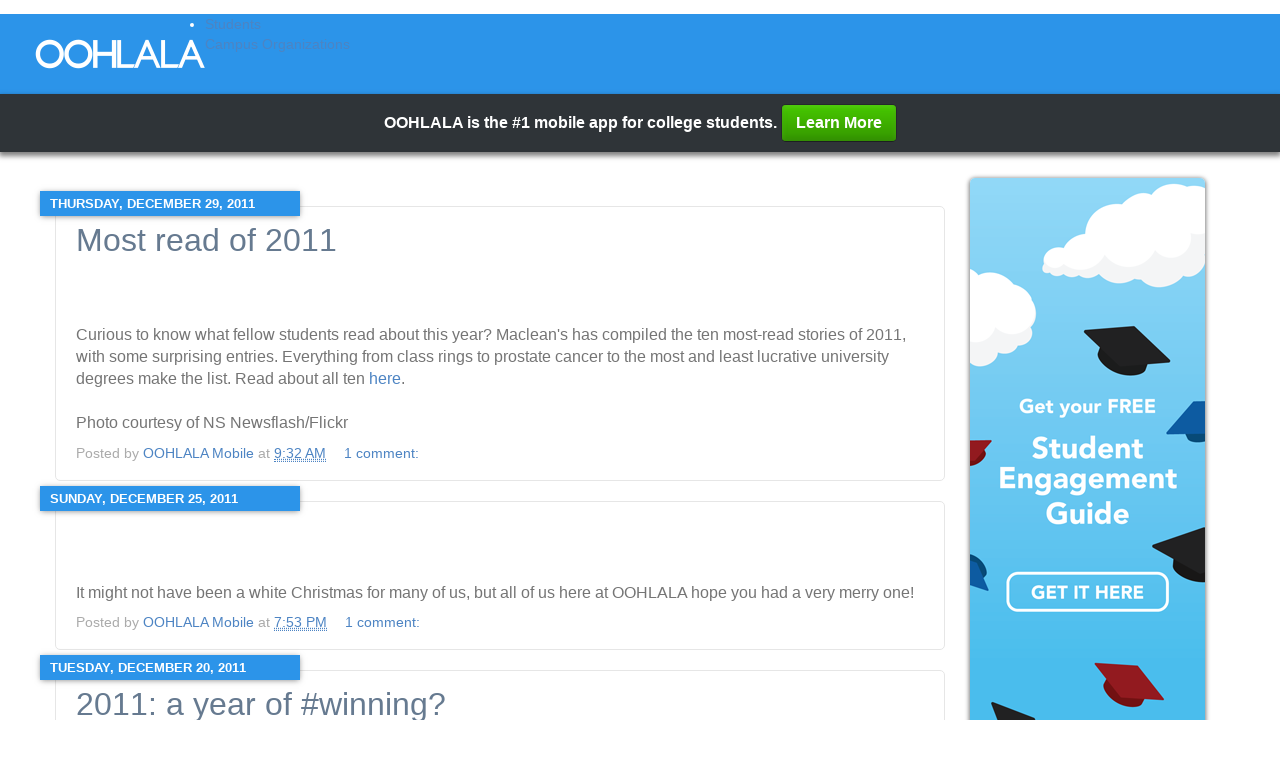

--- FILE ---
content_type: text/html; charset=UTF-8
request_url: https://gotoohlala.com/blog-sub/2011/12/
body_size: 14886
content:
<!DOCTYPE html>
<html b:version="2" class="v2" dir="ltr" xmlns="http://www.w3.org/1999/xhtml" xmlns:b="http://www.google.com/2005/gml/b" xmlns:data="http://www.google.com/2005/gml/data" xmlns:expr="http://www.google.com/2005/gml/expr" xmlns:fb="https://www.facebook.com/2008/fbml">
<head>
<meta content="width=1100" name="viewport">
<meta content="text/html; charset=UTF-8" http-equiv="Content-Type">
<script type="text/javascript">(function() { var b=window,e="jstiming",g="tick";(function(){function d(a){this.t={};this.tick=function(a,d,c){c=void 0!=c?c:(new Date).getTime();this.t[a]=[c,d]};this[g]("start",null,a)}var a=new d;b.jstiming={Timer:d,load:a};if(b.performance&&b.performance.timing){var a=b.performance.timing,c=b[e].load,f=a.navigationStart,a=a.responseStart;0<f&&a>=f&&(c[g]("_wtsrt",void 0,f),c[g]("wtsrt_","_wtsrt",a),c[g]("tbsd_","wtsrt_"))}try{a=null,b.chrome&&b.chrome.csi&&(a=Math.floor(b.chrome.csi().pageT),c&&0<f&&(c[g]("_tbnd",void 0,b.chrome.csi().startE),
c[g]("tbnd_","_tbnd",f))),null==a&&b.gtbExternal&&(a=b.gtbExternal.pageT()),null==a&&b.external&&(a=b.external.pageT,c&&0<f&&(c[g]("_tbnd",void 0,b.external.startE),c[g]("tbnd_","_tbnd",f))),a&&(b[e].pt=a)}catch(l){}})();b.tickAboveFold=function(d){var a=0;if(d.offsetParent){do a+=d.offsetTop;while(d=d.offsetParent)}d=a;750>=d&&b[e].load[g]("aft")};var h=!1;function k(){h||(h=!0,b[e].load[g]("firstScrollTime"))}b.addEventListener?b.addEventListener("scroll",k,!1):b.attachEvent("onscroll",k);
 })();</script>
<meta content="true" name="MSSmartTagsPreventParsing">
<meta content="blogger" name="generator">
<link href="../../../blog-sub/favicon.ico" rel="icon" type="image/x-icon">
<link rel="service.post" type="application/atom+xml" title="OOHLALA - Atom" href="https://www.blogger.com/feeds/704765634051739683/posts/default">
<link rel="EditURI" type="application/rsd+xml" title="RSD" href="https://www.blogger.com/rsd.g?blogID=704765634051739683">
<!--[if IE]><script type="text/javascript" src="//www.blogger.com/static/v1/jsbin/2963240465-ieretrofit.js"></script>
<![endif]-->
<!--[if IE]> <script> (function() { var html5 = ("abbr,article,aside,audio,canvas,datalist,details," + "figure,footer,header,hgroup,mark,menu,meter,nav,output," + "progress,section,time,video").split(','); for (var i = 0; i < html5.length; i++) { document.createElement(html5[i]); } try { document.execCommand('BackgroundImageCache', false, true); } catch(e) {} })(); </script> <![endif]-->
<title>OOHLALA: December 2011</title>
	<link rel="canonical" href="https://gotoohlala.com/blog-sub/2011/12/">
<link type="text/css" rel="stylesheet" href="../../../static/v1/widgets/2159474849-widget_css_2_bundle.css">
<link type="text/css" rel="stylesheet" href="https://www.blogger.com/dyn-css/authorization.css?targetBlogID=704765634051739683&amp;zx=19995dfe-a8e1-4f9a-86fa-399a93edb6f7">
<style id="page-skin-1" type="text/css"><!--
/*-----------------------------------------------
Blogger Template Style
Name:     Picture Window
Designer: Josh Peterson
URL:      www.noaesthetic.com
----------------------------------------------- */
/* Variable definitions
====================
<Variable name="keycolor" description="Main Color" type="color" default="#1a222a"/>

<Group description="Page Text" selector="body">
<Variable name="body.font" description="Font" type="font"
default="normal normal 15px Arial, Tahoma, Helvetica, FreeSans, sans-serif"/>
<Variable name="body.text.color" description="Text Color" type="color" default="#333333"/>

<Group description="Backgrounds" selector=".body-fauxcolumns-outer">
<Variable name="body.background.color" description="Outer Background" type="color" default="#296695"/>
<Variable name="header.background.color" description="Header Background" type="color" default="transparent"/>
<Variable name="post.background.color" description="Post Background" type="color" default="#ffffff"/>

<Group description="Links" selector=".main-outer">
<Variable name="link.color" description="Link Color" type="color" default="#336699"/>
<Variable name="link.visited.color" description="Visited Color" type="color" default="#6699cc"/>
<Variable name="link.hover.color" description="Hover Color" type="color" default="#33aaff"/>

<Group description="Blog Title" selector=".header h1">
<Variable name="header.font" description="Title Font" type="font"
default="normal normal 36px Arial, Tahoma, Helvetica, FreeSans, sans-serif"/>
<Variable name="header.text.color" description="Text Color" type="color" default="#ffffff" />

<Group description="Tabs Text" selector=".tabs-inner .widget li a">
<Variable name="tabs.font" description="Font" type="font"
default="normal normal 15px Arial, Tahoma, Helvetica, FreeSans, sans-serif"/>
<Variable name="tabs.text.color" description="Text Color" type="color" default="#ffffff"/>
<Variable name="tabs.selected.text.color" description="Selected Color" type="color" default="#4d84c3"/>

<Group description="Tabs Background" selector=".tabs-outer .PageList">
<Variable name="tabs.background.color" description="Background Color" type="color" default="transparent"/>
<Variable name="tabs.selected.background.color" description="Selected Color" type="color" default="transparent"/>
<Variable name="tabs.separator.color" description="Separator Color" type="color" default="transparent"/>

<Group description="Post Title" selector="h3.post-title, .comments h4">
<Variable name="post.title.font" description="Title Font" type="font"
default="normal normal 18px Arial, Tahoma, Helvetica, FreeSans, sans-serif"/>

<Group description="Date Header" selector=".date-header">
<Variable name="date.header.color" description="Text Color" type="color" default="#757575"/>

<Group description="Post" selector=".post">
<Variable name="post.footer.text.color" description="Footer Text Color" type="color" default="#999999"/>
<Variable name="post.border.color" description="Border Color" type="color" default="#dddddd"/>

<Group description="Gadgets" selector="h2">
<Variable name="widget.title.font" description="Title Font" type="font"
default="bold normal 13px Arial, Tahoma, Helvetica, FreeSans, sans-serif"/>
<Variable name="widget.title.text.color" description="Title Color" type="color" default="#888888"/>

<Group description="Footer" selector=".footer-outer">
<Variable name="footer.text.color" description="Text Color" type="color" default="#cccccc"/>
<Variable name="footer.widget.title.text.color" description="Gadget Title Color" type="color" default="#aaaaaa"/>

<Group description="Footer Links" selector=".footer-outer">
<Variable name="footer.link.color" description="Link Color" type="color" default="#99ccee"/>
<Variable name="footer.link.visited.color" description="Visited Color" type="color" default="#77aaee"/>
<Variable name="footer.link.hover.color" description="Hover Color" type="color" default="#33aaff"/>

<Variable name="content.margin" description="Content Margin Top" type="length" default="20px"/>
<Variable name="content.padding" description="Content Padding" type="length" default="0"/>
<Variable name="content.background" description="Content Background" type="background"
default="transparent none repeat scroll top left"/>
<Variable name="content.border.radius" description="Content Border Radius" type="length" default="0"/>
<Variable name="content.shadow.spread" description="Content Shadow Spread" type="length" default="0"/>
<Variable name="header.padding" description="Header Padding" type="length" default="0"/>
<Variable name="header.background.gradient" description="Header Gradient" type="url"
default="none"/>
<Variable name="header.border.radius" description="Header Border Radius" type="length" default="0"/>
<Variable name="main.border.radius.top" description="Main Border Radius" type="length" default="20px"/>
<Variable name="footer.border.radius.top" description="Footer Border Radius Top" type="length" default="0"/>
<Variable name="footer.border.radius.bottom" description="Footer Border Radius Bottom" type="length" default="20px"/>
<Variable name="region.shadow.spread" description="Main and Footer Shadow Spread" type="length" default="3px"/>
<Variable name="region.shadow.offset" description="Main and Footer Shadow Offset" type="length" default="1px"/>
<Variable name="tabs.background.gradient" description="Tab Background Gradient" type="url" default="none"/>
<Variable name="tab.selected.background.gradient" description="Selected Tab Background" type="url"
default="url(//www.blogblog.com/1kt/transparent/white80.png)"/>
<Variable name="tab.background" description="Tab Background" type="background"
default="transparent url(//www.blogblog.com/1kt/transparent/black50.png) repeat scroll top left"/>
<Variable name="tab.border.radius" description="Tab Border Radius" type="length" default="10px" />
<Variable name="tab.first.border.radius" description="First Tab Border Radius" type="length" default="10px" />
<Variable name="tabs.border.radius" description="Tabs Border Radius" type="length" default="0" />
<Variable name="tabs.spacing" description="Tab Spacing" type="length" default=".25em"/>
<Variable name="tabs.margin.bottom" description="Tab Margin Bottom" type="length" default="0"/>
<Variable name="tabs.margin.sides" description="Tab Margin Sides" type="length" default="20px"/>
<Variable name="main.background" description="Main Background" type="background"
default="transparent url(//www.blogblog.com/1kt/transparent/white80.png) repeat scroll top left"/>
<Variable name="main.padding.sides" description="Main Padding Sides" type="length" default="20px"/>
<Variable name="footer.background" description="Footer Background" type="background"
default="transparent url(//www.blogblog.com/1kt/transparent/black50.png) repeat scroll top left"/>
<Variable name="post.margin.sides" description="Post Margin Sides" type="length" default="-20px"/>
<Variable name="post.border.radius" description="Post Border Radius" type="length" default="5px"/>
<Variable name="widget.title.text.transform" description="Widget Title Text Transform" type="string" default="uppercase"/>
<Variable name="mobile.background.overlay" description="Mobile Background Overlay" type="string"
default="transparent none repeat scroll top left"/>
<Variable name="startSide" description="Side where text starts in blog language" type="automatic" default="left"/>
<Variable name="endSide" description="Side where text ends in blog language" type="automatic" default="right"/>
*/
/* Content
----------------------------------------------- */
body {
font: normal normal 15px Arial, Tahoma, Helvetica, FreeSans, sans-serif;
color: #757575;
background: #3f89ca none no-repeat scroll center center;
}
html body .region-inner {
min-width: 0;
max-width: 100%;
width: auto;
}
.content-outer {
font-size: 90%;
}
a:link {
text-decoration:none;
color: #4d84c3;
}
a:visited {
text-decoration:none;
color: #82a9d5;
}
a:hover {
text-decoration:underline;
color: #58b4ff;
}
.content-outer {
background: transparent none repeat scroll top left;
-moz-border-radius: 0;
-webkit-border-radius: 0;
-goog-ms-border-radius: 0;
border-radius: 0;
-moz-box-shadow: 0 0 0 rgba(0, 0, 0, .15);
-webkit-box-shadow: 0 0 0 rgba(0, 0, 0, .15);
-goog-ms-box-shadow: 0 0 0 rgba(0, 0, 0, .15);
box-shadow: 0 0 0 rgba(0, 0, 0, .15);
//margin: 20px auto;
margin:0px;
}
.content-inner {
padding: 0;
}
/* Header
----------------------------------------------- */
.header-outer {
background: transparent none repeat-x scroll top left;
_background-image: none;
color: #ffffff;
-moz-border-radius: 0;
-webkit-border-radius: 0;
-goog-ms-border-radius: 0;
border-radius: 0;
}
.Header img, .Header #header-inner {
-moz-border-radius: 0;
-webkit-border-radius: 0;
-goog-ms-border-radius: 0;
border-radius: 0;
}
.header-inner .Header .titlewrapper,
.header-inner .Header .descriptionwrapper {
padding-left: 0;
padding-right: 0;
}
.Header h1 {
font: normal normal 36px Arial, Tahoma, Helvetica, FreeSans, sans-serif;
text-shadow: 1px 1px 3px rgba(0, 0, 0, 0.3);
}
.Header h1 a {
color: #ffffff;
}
.Header .description {
font-size: 130%;
}
/* Tabs
----------------------------------------------- */
.tabs-inner {
margin: .5em 20px 0;
padding: 0;
}
.tabs-inner .section {
margin: 0;
}
.tabs-inner .widget ul {
padding: 0;
background: transparent none repeat scroll bottom;
-moz-border-radius: 0;
-webkit-border-radius: 0;
-goog-ms-border-radius: 0;
border-radius: 0;
}
.tabs-inner .widget li {
border: none;
}
.tabs-inner .widget li a {
display: inline-block;
padding: .5em 1em;
margin-right: .25em;
color: #ffffff;
font: normal normal 15px Arial, Tahoma, Helvetica, FreeSans, sans-serif;
-moz-border-radius: 10px 10px 0 0;
-webkit-border-top-left-radius: 10px;
-webkit-border-top-right-radius: 10px;
-goog-ms-border-radius: 10px 10px 0 0;
border-radius: 10px 10px 0 0;
background: transparent url(../../../1kt/transparent/black50.png) repeat scroll top left;
border-right: 1px solid transparent;
}
.tabs-inner .widget li:first-child a {
padding-left: 1.25em;
-moz-border-radius-topleft: 10px;
-moz-border-radius-bottomleft: 0;
-webkit-border-top-left-radius: 10px;
-webkit-border-bottom-left-radius: 0;
-goog-ms-border-top-left-radius: 10px;
-goog-ms-border-bottom-left-radius: 0;
border-top-left-radius: 10px;
border-bottom-left-radius: 0;
}
.tabs-inner .widget li.selected a,
.tabs-inner .widget li a:hover {
position: relative;
z-index: 1;
background: transparent url(../../../1kt/transparent/white80.png) repeat scroll bottom;
color: #4d84c3;
-moz-box-shadow: 0 0 3px rgba(0, 0, 0, .15);
-webkit-box-shadow: 0 0 3px rgba(0, 0, 0, .15);
-goog-ms-box-shadow: 0 0 3px rgba(0, 0, 0, .15);
box-shadow: 0 0 3px rgba(0, 0, 0, .15);
}
/* Headings
----------------------------------------------- */
h2 {
font: bold normal 13px Arial, Tahoma, Helvetica, FreeSans, sans-serif;
text-transform: uppercase;
color: #9e9e9e;
margin: .5em 0;
}
/* Main
----------------------------------------------- */
.main-outer {
background: transparent url(../../../1kt/transparent/white80.png) repeat scroll top left;
-moz-border-radius: 20px 20px 0 0;
-webkit-border-top-left-radius: 20px;
-webkit-border-top-right-radius: 20px;
-webkit-border-bottom-left-radius: 0;
-webkit-border-bottom-right-radius: 0;
-goog-ms-border-radius: 20px 20px 0 0;
border-radius: 20px 20px 0 0;
-moz-box-shadow: 0 1px 3px rgba(0, 0, 0, .15);
-webkit-box-shadow: 0 1px 3px rgba(0, 0, 0, .15);
-goog-ms-box-shadow: 0 1px 3px rgba(0, 0, 0, .15);
box-shadow: 0 1px 3px rgba(0, 0, 0, .15);
}
.main-inner {
padding: 15px 20px 20px;
}
.main-inner .column-center-inner {
padding: 0 0;
}
.main-inner .column-left-inner {
padding-left: 0;
}
.main-inner .column-right-inner {
padding-right: 0;
}
/* Posts
----------------------------------------------- */
h3.post-title {
margin: 0;
font: normal normal 18px Arial, Tahoma, Helvetica, FreeSans, sans-serif;
}
.comments h4 {
margin: 1em 0 0;
font: normal normal 18px Arial, Tahoma, Helvetica, FreeSans, sans-serif;
}
.date-header span {
color: #333333;
}
.post-outer {
background-color: #ffffff;
border: solid 1px #e6e6e6;
-moz-border-radius: 5px;
-webkit-border-radius: 5px;
border-radius: 5px;
-goog-ms-border-radius: 5px;
padding: 15px 20px;
margin: 0 -20px 20px;
}
.post-body {
line-height: 1.4;
font-size: 110%;
position: relative;
}
.post-body img {
max-width:750px;
}
.post-header {
margin: 0 0 1.5em;
color: #ababab;
line-height: 1.6;
}
.post-footer {
margin: .5em 0 0;
color: #ababab;
line-height: 1.6;
}
#blog-pager {
font-size: 140%
}
#comments .comment-author {
padding-top: 1.5em;
border-top: dashed 1px #ccc;
border-top: dashed 1px rgba(128, 128, 128, .5);
background-position: 0 1.5em;
}
#comments .comment-author:first-child {
padding-top: 0;
border-top: none;
}
.avatar-image-container {
margin: .2em 0 0;
}
/* Comments
----------------------------------------------- */
.comments .comments-content .icon.blog-author {
background-repeat: no-repeat;
background-image: url([data-uri]);
}
.comments .comments-content .loadmore a {
border-top: 1px solid #58b4ff;
border-bottom: 1px solid #58b4ff;
}
.comments .continue {
border-top: 2px solid #58b4ff;
}
/* Widgets
----------------------------------------------- */
.widget ul, .widget #ArchiveList ul.flat {
padding: 0;
list-style: none;
}
.widget ul li, .widget #ArchiveList ul.flat li {
border-top: dashed 1px #ccc;
border-top: dashed 1px rgba(128, 128, 128, .5);
}
.widget ul li:first-child, .widget #ArchiveList ul.flat li:first-child {
border-top: none;
}
.widget .post-body ul {
list-style: disc;
}
.widget .post-body ul li {
border: none;
}
/* Footer
----------------------------------------------- */
.footer-outer {
color:#d7d7d7;
background: transparent url(../../../1kt/transparent/black50.png) repeat scroll top left;
-moz-border-radius: 0 0 20px 20px;
-webkit-border-top-left-radius: 0;
-webkit-border-top-right-radius: 0;
-webkit-border-bottom-left-radius: 20px;
-webkit-border-bottom-right-radius: 20px;
-goog-ms-border-radius: 0 0 20px 20px;
border-radius: 0 0 20px 20px;
-moz-box-shadow: 0 1px 3px rgba(0, 0, 0, .15);
-webkit-box-shadow: 0 1px 3px rgba(0, 0, 0, .15);
-goog-ms-box-shadow: 0 1px 3px rgba(0, 0, 0, .15);
box-shadow: 0 1px 3px rgba(0, 0, 0, .15);
}
.footer-inner {
padding: 10px 20px 20px;
}
.footer-outer a {
color: #aed4f1;
}
.footer-outer a:visited {
color: #90b6f1;
}
.footer-outer a:hover {
color: #58b4ff;
}
.footer-outer .widget h2 {
color: #b9b9b9;
}
/* Gadgets
----------------------------------------------- */
#PopularPosts1{
background-color:#ffffff;
}
/* Mobile
----------------------------------------------- */
html body.mobile {
height: auto;
}
html body.mobile {
min-height: 480px;
background-size: 100% auto;
}
.mobile .body-fauxcolumn-outer {
background: transparent none repeat scroll top left;
}
html .mobile .mobile-date-outer, html .mobile .blog-pager {
border-bottom: none;
background: transparent url(../../../1kt/transparent/white80.png) repeat scroll top left;
margin-bottom: 10px;
}
.mobile .date-outer {
background: transparent url(../../../1kt/transparent/white80.png) repeat scroll top left;
}
.mobile .header-outer, .mobile .main-outer,
.mobile .post-outer, .mobile .footer-outer {
-moz-border-radius: 0;
-webkit-border-radius: 0;
-goog-ms-border-radius: 0;
border-radius: 0;
}
.mobile .content-outer,
.mobile .main-outer,
.mobile .post-outer {
background: inherit;
border: none;
}
.mobile .content-outer {
font-size: 100%;
}
.mobile-link-button {
background-color: #4d84c3;
}
.mobile-link-button a:link, .mobile-link-button a:visited {
color: #ffffff;
}
.mobile-index-contents {
color: #757575;
}
.mobile .tabs-inner .PageList .widget-content {
background: transparent url(../../../1kt/transparent/white80.png) repeat scroll bottom;
color: #4d84c3;
}
.mobile .tabs-inner .PageList .widget-content .pagelist-arrow {
border-left: 1px solid transparent;
}
--></style>
<style id="template-skin-1" type="text/css"><!--
body {
min-width: 1120px;
}
.content-outer, .content-fauxcolumn-outer, .region-inner {
min-width: 1120px;
max-width: 1120px;
_width: 1120px;
}
.main-inner .columns {
padding-left: 0px;
padding-right: 280px;
}
.main-inner .fauxcolumn-center-outer {
left: 0px;
right: 280px;
/* IE6 does not respect left and right together */
_width: expression(this.parentNode.offsetWidth -
parseInt("0px") -
parseInt("280px") + 'px');
}
.main-inner .fauxcolumn-left-outer {
width: 0px;
}
.main-inner .fauxcolumn-right-outer {
width: 280px;
}
.main-inner .column-left-outer {
width: 0px;
right: 100%;
margin-left: -0px;
}
.main-inner .column-right-outer {
width: 280px;
margin-right: -280px;
}
#layout {
min-width: 0;
}
#layout .content-outer {
min-width: 0;
width: 800px;
}
#layout .region-inner {
min-width: 0;
width: auto;
}
--></style>
<link href="../../../css_ps/styles.css" rel="stylesheet" type="text/css">
<script type="text/javascript">var a=navigator,b="userAgent",c="indexOf",f="&m=1",g="(^|&)m=",h="?",k="?m=1";function l(){var d=window.location.href,e=d.split(h);switch(e.length){case 1:return d+k;case 2:return 0<=e[1].search(g)?null:d+f;default:return null}}if(-1!=a[b][c]("Mobile")&&-1!=a[b][c]("WebKit")&&-1==a[b][c]("iPad")||-1!=a[b][c]("Opera Mini")||-1!=a[b][c]("IEMobile")){var m=l();m&&window.location.replace(m)};
</script><script type="text/javascript">
if (window.jstiming) window.jstiming.load.tick('headEnd');
</script></head>
<body class="loading">
<!-- <b:section class='navbar' id='navbar' maxwidgets='1' showaddelement='no'> <b:widget id='Navbar1' locked='true' title='Navbar' type='Navbar'> <b:includable id='main'>&lt;script type=&quot;text/javascript&quot;&gt; function setAttributeOnload(object, attribute, val) { if(window.addEventListener) { window.addEventListener(&#39;load&#39;, function(){ object[attribute] = val; }, false); } else { window.attachEvent(&#39;onload&#39;, function(){ object[attribute] = val; }); } } &lt;/script&gt; &lt;div id=&quot;navbar-iframe-container&quot;&gt;&lt;/div&gt; &lt;script type=&quot;text/javascript&quot; src=&quot; &lt;script type=&quot;text/javascript&quot;&gt; gapi.load(&quot;iframes-styles-bubble&quot;, function() { if (window.iframes && iframes.open) { iframes.open( &#39;//www.blogger.com/navbar.g?targetBlogID\075704765634051739683\46blogName\75OOHLALA\46publishMode\75PUBLISH_MODE_BLOGSPOT\46navbarType\75BLUE\46layoutType\75LAYOUTS\46searchRoot\75http://oohlalamobile.blogspot.com/search\46blogLocale\75en\46v\0752\46homepageUrl\75http://oohlalamobile.blogspot.com/\46vt\75-5384911791297719356&#39;, { container: &quot;navbar-iframe-container&quot;, id: &quot;navbar-iframe&quot; }, { }); } }); &lt;/script&gt;&lt;script type=&quot;text/javascript&quot;&gt;  &lt;/script&gt; </b:includable> </b:widget> </b:section> -->
<script src="../../../ajax/libs/jquery/1.7.2/jquery.min.js" type="text/javascript"></script>
<div id="fb-root"></div>
<script>
      (function(d, s, id) {
  var js, fjs = d.getElementsByTagName(s)[0];
  if (d.getElementById(id)) return;
	  js = d.createElement(s); js.id = id;
	  js.src = "http://connect.facebook.net/en_US/all.js#xfbml=1amp;appId=458255217547271";
	  fjs.parentNode.insertBefore(js, fjs);
	}(document, 'script', 'facebook-jssdk'));
    </script>
<div class="body-fauxcolumns">
<div class="fauxcolumn-outer body-fauxcolumn-outer">
<div class="cap-top">
<div class="cap-left"></div>
<div class="cap-right"></div>
</div>
<div class="fauxborder-left">
<div class="fauxborder-right"></div>
<div class="fauxcolumn-inner">
</div>
</div>
<div class="cap-bottom">
<div class="cap-left"></div>
<div class="cap-right"></div>
</div>
</div>
</div>
<div class="content">
<div class="content-fauxcolumns">
<div class="fauxcolumn-outer content-fauxcolumn-outer">
<div class="cap-top">
<div class="cap-left"></div>
<div class="cap-right"></div>
</div>
<div class="fauxborder-left">
<div class="fauxborder-right"></div>
<div class="fauxcolumn-inner">
</div>
</div>
<div class="cap-bottom">
<div class="cap-left"></div>
<div class="cap-right"></div>
</div>
</div>
</div>
<div class="content-outer">
<div class="content-cap-top cap-top">
<div class="cap-left"></div>
<div class="cap-right"></div>
</div>
<div class="fauxborder-left content-fauxborder-left">
<div class="fauxborder-right content-fauxborder-right"></div>
<div class="content-inner">
<header>
<div class="header-outer">
<div class="header-cap-top cap-top">
<div class="cap-left"></div>
<div class="cap-right"></div>
</div>
<div class="fauxborder-left header-fauxborder-left">
<div class="fauxborder-right header-fauxborder-right"></div>
<div class="region-inner header-inner">
<div id="rdsgn_header">
<h1>
<a href="/">Oohlala</a>
</h1>
<ul>
<li>
<a href="/">Students</a>
</li>
<li>
<a href="../../../unions/">Campus Organizations</a>
</li>
</ul>
</div>
</div>
<div class="sticky_container">
<div id="rdsgn_CTA_banner">
<p>OOHLALA is the #1 mobile app for college students. <a href="/">Learn More </a></p>
</div>
</div>
</div>
<div class="header-cap-bottom cap-bottom">
<div class="cap-left"></div>
<div class="cap-right"></div>
</div>
</div>
</header>
<div class="tabs-outer">
<div class="tabs-cap-top cap-top">
<div class="cap-left"></div>
<div class="cap-right"></div>
</div>
<div class="fauxborder-left tabs-fauxborder-left">
<div class="fauxborder-right tabs-fauxborder-right"></div>
<div class="region-inner tabs-inner">
<div class="tabs section" id="crosscol"></div>
<div class="tabs section" id="crosscol-overflow"></div>
</div>
</div>
<div class="tabs-cap-bottom cap-bottom">
<div class="cap-left"></div>
<div class="cap-right"></div>
</div>
</div>
<div class="main-outer">
<div class="main-cap-top cap-top">
<div class="cap-left"></div>
<div class="cap-right"></div>
</div>
<div class="fauxborder-left main-fauxborder-left">
<div class="fauxborder-right main-fauxborder-right"></div>
<div class="region-inner main-inner">
<div class="columns fauxcolumns">
<div class="fauxcolumn-outer fauxcolumn-center-outer">
<div class="cap-top">
<div class="cap-left"></div>
<div class="cap-right"></div>
</div>
<div class="fauxborder-left">
<div class="fauxborder-right"></div>
<div class="fauxcolumn-inner">
</div>
</div>
<div class="cap-bottom">
<div class="cap-left"></div>
<div class="cap-right"></div>
</div>
</div>
<div class="fauxcolumn-outer fauxcolumn-left-outer">
<div class="cap-top">
<div class="cap-left"></div>
<div class="cap-right"></div>
</div>
<div class="fauxborder-left">
<div class="fauxborder-right"></div>
<div class="fauxcolumn-inner">
</div>
</div>
<div class="cap-bottom">
<div class="cap-left"></div>
<div class="cap-right"></div>
</div>
</div>
<div class="fauxcolumn-outer fauxcolumn-right-outer">
<div class="cap-top">
<div class="cap-left"></div>
<div class="cap-right"></div>
</div>
<div class="fauxborder-left">
<div class="fauxborder-right"></div>
<div class="fauxcolumn-inner">
</div>
</div>
<div class="cap-bottom">
<div class="cap-left"></div>
<div class="cap-right"></div>
</div>
</div>
<!-- corrects IE6 width calculation -->
<div class="columns-inner">
<div class="column-center-outer">
<div class="column-center-inner">
<div class="main section" id="main"><div class="widget Blog" id="Blog1">
<div class="blog-posts hfeed">

          <div class="date-outer">
<h2 class="date-header"><div class="banner_bg"><span>Thursday, December 29, 2011</span></div></h2>
          <div class="date-posts">
<div class="post-outer">
<div class="post hentry" itemprop="blogPost" itemscope="itemscope" itemtype="http://schema.org/BlogPosting">
<meta content="http://blog.gotoohlala.com/wp-content/uploads/2011/12/newspapers.jpg" itemprop="image_url">
<meta content="704765634051739683" itemprop="blogId">
<meta content="280182998249823622" itemprop="postId">
<a name="280182998249823622"></a>
<h3 class="post-title entry-title" itemprop="name">
<a href="../../../blog-sub/2011/12/most-read-of-2011/">Most read of 2011</a>
</h3>
<div class="post-header">
<div class="post-header-line-1"></div>
</div>
<div class="post-body entry-content" id="post-body-280182998249823622" itemprop="description articleBody">
<a href="/" rel="attachment wp-att-459"></a><br><br>Curious to know what fellow students read about this year? <em>Maclean's</em> has compiled the ten most-read stories of 2011, with some surprising entries. Everything from class rings to prostate cancer to the most and least lucrative university degrees make the list. Read about all ten <a href="http://oncampus.macleans.ca/education/2011/12/23/the-10-biggest-stories-in-canadian-higher-education/" target="_blank">here</a>.<br><br><em>Photo courtesy of NS Newsflash/Flickr</em>
<div style="clear: both;"></div>
</div>
<div class="post-footer">
<div class="post-footer-line post-footer-line-1"><span class="post-author vcard">
Posted by
<span class="fn" itemprop="author" itemscope="itemscope" itemtype="http://schema.org/Person">
<meta content="http://www.blogger.com/profile/05864467001998166591" itemprop="url">
<a href="https://www.blogger.com/profile/05864467001998166591" rel="author" title="author profile">
<span itemprop="name">OOHLALA Mobile</span>
</a>
</span>
</span>
<span class="post-timestamp">
at
<meta content="http://blog.gotoohlala.com/2011/12/most-read-of-2011.html" itemprop="url">
<a class="timestamp-link" href="../../../blog-sub/2011/12/most-read-of-2011/" rel="bookmark" title="permanent link"><abbr class="published" itemprop="datePublished" title="2011-12-29T09:32:00-05:00">9:32 AM</abbr></a>
</span>
<span class="post-comment-link">
<a class="comment-link" href="../../../blog-sub/2011/12/most-read-of-2011/#comment-form">
1 comment:
      </a>
</span>
<span class="post-icons">
<span class="item-control blog-admin pid-36144331">
<a href="https://www.blogger.com/post-edit.g?blogID=704765634051739683&amp;postID=280182998249823622&amp;from=pencil" title="Edit Post">
<img alt="" class="icon-action" height="18" src="../../../img/icon18_edit_allbkg.gif" width="18">
</a>
</span>
</span>
<div class="post-share-buttons goog-inline-block">
</div>
</div>
<div class="post-footer-line post-footer-line-2"><span class="post-labels">
</span>
</div>
<div class="post-footer-line post-footer-line-3"><span class="post-location">
</span>
</div>
</div>
</div>
</div>
            </div></div>
          <div class="date-outer">
<h2 class="date-header"><div class="banner_bg"><span>Sunday, December 25, 2011</span></div></h2>
          <div class="date-posts">
<div class="post-outer">
<div class="post hentry" itemprop="blogPost" itemscope="itemscope" itemtype="http://schema.org/BlogPosting">
<meta content="http://blog.gotoohlala.com/wp-content/uploads/2011/12/santa.jpg" itemprop="image_url">
<meta content="704765634051739683" itemprop="blogId">
<meta content="3068229255558046949" itemprop="postId">
<a name="3068229255558046949"></a>
<div class="post-header">
<div class="post-header-line-1"></div>
</div>
<div class="post-body entry-content" id="post-body-3068229255558046949" itemprop="description articleBody">
<a href="/" rel="attachment wp-att-454"></a><br><br>It might not have been a white Christmas for many of us, but all of us here at OOHLALA hope you had a very merry one!
<div style="clear: both;"></div>
</div>
<div class="post-footer">
<div class="post-footer-line post-footer-line-1"><span class="post-author vcard">
Posted by
<span class="fn" itemprop="author" itemscope="itemscope" itemtype="http://schema.org/Person">
<meta content="http://www.blogger.com/profile/05864467001998166591" itemprop="url">
<a href="https://www.blogger.com/profile/05864467001998166591" rel="author" title="author profile">
<span itemprop="name">OOHLALA Mobile</span>
</a>
</span>
</span>
<span class="post-timestamp">
at
<meta content="http://blog.gotoohlala.com/2011/12/santa.html" itemprop="url">
<a class="timestamp-link" href="../../../blog-sub/2011/12/santa/" rel="bookmark" title="permanent link"><abbr class="published" itemprop="datePublished" title="2011-12-25T19:53:00-05:00">7:53 PM</abbr></a>
</span>
<span class="post-comment-link">
<a class="comment-link" href="../../../blog-sub/2011/12/santa/#comment-form">
1 comment:
      </a>
</span>
<span class="post-icons">
<span class="item-control blog-admin pid-36144331">
<a href="https://www.blogger.com/post-edit.g?blogID=704765634051739683&amp;postID=3068229255558046949&amp;from=pencil" title="Edit Post">
<img alt="" class="icon-action" height="18" src="../../../img/icon18_edit_allbkg.gif" width="18">
</a>
</span>
</span>
<div class="post-share-buttons goog-inline-block">
</div>
</div>
<div class="post-footer-line post-footer-line-2"><span class="post-labels">
</span>
</div>
<div class="post-footer-line post-footer-line-3"><span class="post-location">
</span>
</div>
</div>
</div>
</div>
            </div></div>
          <div class="date-outer">
<h2 class="date-header"><div class="banner_bg"><span>Tuesday, December 20, 2011</span></div></h2>
          <div class="date-posts">
<div class="post-outer">
<div class="post hentry" itemprop="blogPost" itemscope="itemscope" itemtype="http://schema.org/BlogPosting">
<meta content="http://blog.gotoohlala.com/wp-content/uploads/2011/12/CSheen.jpg" itemprop="image_url">
<meta content="704765634051739683" itemprop="blogId">
<meta content="2590775734513447479" itemprop="postId">
<a name="2590775734513447479"></a>
<h3 class="post-title entry-title" itemprop="name">
<a href="../../../blog-sub/2011/12/2011-year-of-winning/">2011: a year of #winning?</a>
</h3>
<div class="post-header">
<div class="post-header-line-1"></div>
</div>
<div class="post-body entry-content" id="post-body-2590775734513447479" itemprop="description articleBody">
[caption id="attachment_446" align="aligncenter" width="525" caption="Charle Sheen's breakfast of champions"]<a href="/" rel="attachment wp-att-446"></a>[/caption]<br><br>Today the <em><a href="http://www.theglobeandmail.com/" target="_blank">Globe and Mail</a> </em>published a <a href="http://www.theglobeandmail.com/news/arts/charlie-sheens-twitter-antics-redefined-celebrity-microblogging/article2277099/" target="_blank">retrospective of the year according to Charlie Sheen.</a> Europe correspondent Elizabeth Renzetti takes a look at the hashtags that defined the actor and his comeback-cum-trainwreck via the world of Twitter.<br><br>Much ink has been spilt on Sheen’s 15 minutes of fame and what it means for the 21<sup>st</sup> century celebrity, social media, and the state of pop culture in North America. As #tigerblood shot up to become the second most popular hashtag of the year, it became hard to ignore the former star of <em>Two and a Half Men</em>. But just as quickly as it started, Sheen's antics became cringe-worthy - if you weren't appalled from the outset - and his star fizzled.<br><br>If you’re not too busy decking the halls or recovering from exams, take a look at what Renzetti has to say about one of the defining personalities of 2011 (whether we like it or not).
<div style="clear: both;"></div>
</div>
<div class="post-footer">
<div class="post-footer-line post-footer-line-1"><span class="post-author vcard">
Posted by
<span class="fn" itemprop="author" itemscope="itemscope" itemtype="http://schema.org/Person">
<meta content="http://www.blogger.com/profile/05864467001998166591" itemprop="url">
<a href="https://www.blogger.com/profile/05864467001998166591" rel="author" title="author profile">
<span itemprop="name">OOHLALA Mobile</span>
</a>
</span>
</span>
<span class="post-timestamp">
at
<meta content="http://blog.gotoohlala.com/2011/12/2011-year-of-winning.html" itemprop="url">
<a class="timestamp-link" href="../../../blog-sub/2011/12/2011-year-of-winning/" rel="bookmark" title="permanent link"><abbr class="published" itemprop="datePublished" title="2011-12-20T06:39:00-05:00">6:39 AM</abbr></a>
</span>
<span class="post-comment-link">
<a class="comment-link" href="../../../blog-sub/2011/12/2011-year-of-winning/#comment-form">
2 comments:
      </a>
</span>
<span class="post-icons">
<span class="item-control blog-admin pid-36144331">
<a href="https://www.blogger.com/post-edit.g?blogID=704765634051739683&amp;postID=2590775734513447479&amp;from=pencil" title="Edit Post">
<img alt="" class="icon-action" height="18" src="../../../img/icon18_edit_allbkg.gif" width="18">
</a>
</span>
</span>
<div class="post-share-buttons goog-inline-block">
</div>
</div>
<div class="post-footer-line post-footer-line-2"><span class="post-labels">
</span>
</div>
<div class="post-footer-line post-footer-line-3"><span class="post-location">
</span>
</div>
</div>
</div>
</div>
            </div></div>
          <div class="date-outer">
<h2 class="date-header"><div class="banner_bg"><span>Friday, December 2, 2011</span></div></h2>
          <div class="date-posts">
<div class="post-outer">
<div class="post hentry" itemprop="blogPost" itemscope="itemscope" itemtype="http://schema.org/BlogPosting">
<meta content="http://blog.gotoohlala.com/wp-content/uploads/2011/12/Katy-Perry-cell-phone-1024x768.jpg" itemprop="image_url">
<meta content="704765634051739683" itemprop="blogId">
<meta content="5457246364462879943" itemprop="postId">
<a name="5457246364462879943"></a>
<h3 class="post-title entry-title" itemprop="name">
<a href="../../../blog-sub/2011/12/in-canada-talk-ain-cheap/">In Canada, talk ain't cheap</a>
</h3>
<div class="post-header">
<div class="post-header-line-1"></div>
</div>
<div class="post-body entry-content" id="post-body-5457246364462879943" itemprop="description articleBody">
[caption id="attachment_439" align="aligncenter" width="640" caption="With that new phone, Katy's monthly rates are probably skyrocketing."]<a href="/" rel="attachment wp-att-439"></a>[/caption]<br><br>You pick up your mail and rifle through it -- fliers, postcards from globetrotting friends, and, of course, bills. You pull out an envelope marked with that oh-so-familiar Bell or Rogers logo and - with a bit of apprehension - open it.<br><br>BAM.<br><br>Your monthly bill is a whopping two hundred dollars more than you expected. Sound familiar?<br><br>Canadians pay more in voice and data rates than almost any other country in the world, according to a report released last year by the New America Foundation. For many, this comes as no surprise with the so-called “Big 3” carriers dominating the telecommunications market indefinitely.<br><br>But some politicians are beginning to take notice. At Queen’s Park in Toronto, one member is fighting to pass legislation that would make cell phone costs more transparent.<br><br>"The price gouging that is taking place in this sector because of the lack of competition is absolutely horrendous," said Liberal member David Orazietti, who first introduced the bill before the latest provincial election.<br><br>While it might not do much to make cell phone usage more affordable, consumers will at least have a better idea of what they’re getting into if this bill passes. Cell phone users in Quebec are lucky enough to already have similar legislation in place, while Manitoba is also studying a similar proposal.<br><br>Less confusion and more transparency for a service so many depend on? Seems like a no brainer.<br><br> 
<div style="clear: both;"></div>
</div>
<div class="post-footer">
<div class="post-footer-line post-footer-line-1"><span class="post-author vcard">
Posted by
<span class="fn" itemprop="author" itemscope="itemscope" itemtype="http://schema.org/Person">
<meta content="http://www.blogger.com/profile/05864467001998166591" itemprop="url">
<a href="https://www.blogger.com/profile/05864467001998166591" rel="author" title="author profile">
<span itemprop="name">OOHLALA Mobile</span>
</a>
</span>
</span>
<span class="post-timestamp">
at
<meta content="http://blog.gotoohlala.com/2011/12/in-canada-talk-ain-cheap.html" itemprop="url">
<a class="timestamp-link" href="../../../blog-sub/2011/12/in-canada-talk-ain-cheap/" rel="bookmark" title="permanent link"><abbr class="published" itemprop="datePublished" title="2011-12-02T18:19:00-05:00">6:19 PM</abbr></a>
</span>
<span class="post-comment-link">
<a class="comment-link" href="../../../blog-sub/2011/12/in-canada-talk-ain-cheap/#comment-form">
1 comment:
      </a>
</span>
<span class="post-icons">
<span class="item-control blog-admin pid-36144331">
<a href="https://www.blogger.com/post-edit.g?blogID=704765634051739683&amp;postID=5457246364462879943&amp;from=pencil" title="Edit Post">
<img alt="" class="icon-action" height="18" src="../../../img/icon18_edit_allbkg.gif" width="18">
</a>
</span>
</span>
<div class="post-share-buttons goog-inline-block">
</div>
</div>
<div class="post-footer-line post-footer-line-2"><span class="post-labels">
</span>
</div>
<div class="post-footer-line post-footer-line-3"><span class="post-location">
</span>
</div>
</div>
</div>
</div>
        </div></div>

</div>
<div class="blog-pager" id="blog-pager">
<span id="blog-pager-newer-link">
<a class="blog-pager-newer-link" href="/" id="Blog1_blog-pager-newer-link" title="Newer Posts">Newer Posts</a>
</span>
<span id="blog-pager-older-link">
<a class="blog-pager-older-link" href="/" id="Blog1_blog-pager-older-link" title="Older Posts">Older Posts</a>
</span>
<a class="home-link" href="../../../blog-sub/index/">Home</a>
</div>
<div class="clear"></div>
<div class="blog-feeds">
<div class="feed-links">
Subscribe to:
<a class="feed-link" href="/" target="_blank" type="application/atom+xml">Posts (Atom)</a>
</div>
</div>
<script type="text/javascript">window.___gcfg = {'lang': 'en'};</script>
</div></div>
</div>
</div>
<div class="column-left-outer">
<div class="column-left-inner">
<aside>
</aside>
</div>
</div>
<div class="column-right-outer">
<div class="column-right-inner">
<aside>
<div class="sidebar section" id="sidebar-right-1"><div class="widget HTML" id="HTML2">
<div class="widget-content">
<div id="OOHLALA_blob">
    <a href="/"><div class="splash_image_OOHLALA"><!-- Big campus image --></div></a>
    <div class="ava_buttons">
      <a href="http://itms://itunes.apple.com/us/app/oohlala-deals/id389713598?mt=8"><div class="ava_iphone"><!-- available on iphone --></div></a>
      <a href="https://play.google.com/store/apps/details?id=com.gotoohlala"><div class="ava_android"><!-- available on android --></div></a>
      <p class="OOHLALA_blurb">OOHLALA is the latest mobile trend for college students! We offer a free mobile application that enhances life on campus and connects students from around the world with one another.</p>
    </div>
</div>
</div>
<div class="clear"></div>
<span class="widget-item-control">
<span class="item-control blog-admin">
<a class="quickedit" href="../../../blog-sub/2011/12/" onclick='return _WidgetManager._PopupConfig(document.getElementById("/"));' target="configHTML2" title="Edit">
<img alt="" height="18" src="../../../img/icon18_wrench_allbkg.png" width="18">
</a>
</span>
</span>
<div class="clear"></div>
</div><div class="widget HTML" id="HTML1">
<div class="widget-content">
<form action="/" id="rdsgn_searchBar" method="get" style="display: inline;">
<input id="search-box" name="q" size="30" type="text">
<input id="search-btn" type="submit" value="Search">
</form>
</div>
<div class="clear"></div>
<span class="widget-item-control">
<span class="item-control blog-admin">
<a class="quickedit" href="https://www.blogger.com/rearrange?blogID=704765634051739683&amp;widgetType=HTML&amp;widgetId=HTML1&amp;action=editWidget%C2%A7ionId=sidebar-right-1" onclick='return _WidgetManager._PopupConfig(document.getElementById("/"));' target="configHTML1" title="Edit">
<img alt="" height="18" src="../../../img/icon18_wrench_allbkg.png" width="18">
</a>
</span>
</span>
<div class="clear"></div>
</div><div class="widget PopularPosts" id="PopularPosts1">
<span class="rdsgn_star">
</span><h2>Recent Posts</h2>
<div class="widget-content popular-posts">
<ul>
<li>
<a href="../../../blog-sub/2012/07/10-steps-to-solve-your-problems-smoothly/">10 Steps To Solve Your Problems Smoothly</a>
</li>
<li>
<a href="../../../blog-sub/2013/05/5-ways-to-benefit-from-exam-season/">5 Ways to Benefit from Exam Season Procrastination</a>
</li>
<li>
<a href="../../../blog-sub/2013/03/the-7-best-student-sections-in-march/">The 7 Best Student Sections In The March Madness Sweet 16</a>
</li>
<li>
<a href="../../../blog-sub/2013/03/9-unbelievable-facts-about-college/">9 Unbelievable Facts About College Spring Break</a>
</li>
<li>
<a href="../../../blog-sub/2013/02/6-tips-for-effective-studying-during/">6 Tips for Effective Studying During Midterms</a>
</li>
<li>
<a href="../../../blog-sub/2013/02/deux-etudiants-de-liae-aix-deploient/">Deux Ãtudiants de lâIAE Aix DÃ©ploient lâAppli Mobile OOHLALA en France !</a>
</li>
<li>
<a href="../../../blog-sub/2013/03/introducing-colin-oohlala-new-student/">Introducing Colin: OOHLALA's New Student Life Personality</a>
</li>
<li>
<a href="../../../blog-sub/2013/03/some-lessons-for-college-students-on/">Some Lessons For College Students On Keeping It Irish on St. Patrick'sDay</a>
</li>
<li>
<a href="../../../blog-sub/2012/08/know-your-student-body-day-in-life-of/">Know Your Student Body: A Day In the Life Of A College Student [INFOGRAPHIC]</a>
</li>
<li>
<a href="../../../blog-sub/2012/09/how-to-make-your-meetings-short-sweet/">How to Make Your Meetings Short, Sweet and Effective!</a>
</li><li><a href="https://leaddogmarketing.com/">Casino Europei Online</a></li><li><a href="https://plandigitaluk.com/">Online Casinos Not On Gamstop</a></li><li><a href="https://www.victimsupportni.co.uk/">Casinos Not On Gamstop</a></li><li><a href="https://www.solaroad.nl/">Online Casino Nederland</a></li><li><a href="https://www.gohomeproductions.co.uk/">UK Betting Sites Not On Gamstop 2025</a></li>
</ul>
<div class="clear"></div>
<span class="widget-item-control">
<span class="item-control blog-admin">
<a class="quickedit" href="https://www.blogger.com/rearrange?blogID=704765634051739683&amp;widgetType=PopularPosts&amp;widgetId=PopularPosts1&amp;action=editWidget%C2%A7ionId=sidebar-right-1" onclick='return _WidgetManager._PopupConfig(document.getElementById("/"));' target="configPopularPosts1" title="Edit">
<img alt="" height="18" src="../../../img/icon18_wrench_allbkg.png" width="18">
</a>
</span>
</span>
<div class="clear"></div>
</div>
</div><div class="widget HTML" id="HTML3">
<div class="widget-content">
<div id="followus">
<span class="rdsgn_star"></span>
<h2>Subscribe to us</h2>
<ul class="social"><li class="blogger"><li class="text"><a href="http://oohlalamobile.blogspot.ca/feeds/posts/default?alt=rss">RSS feed reader</a></li>
</ul></div>
</div>
<div class="clear"></div>
<span class="widget-item-control">
<span class="item-control blog-admin">
<a class="quickedit" href="https://www.blogger.com/rearrange?blogID=704765634051739683&amp;widgetType=HTML&amp;widgetId=HTML3&amp;action=editWidget%C2%A7ionId=sidebar-right-1" onclick='return _WidgetManager._PopupConfig(document.getElementById("/"));' target="configHTML3" title="Edit">
<img alt="" height="18" src="../../../img/icon18_wrench_allbkg.png" width="18">
</a>
</span>
</span>
<div class="clear"></div>
</div><div class="widget HTML" id="HTML4">
<div class="widget-content">
<a class="twitter-timeline" href="https://twitter.com/OOHLALAmobile" data-widget-id="322485742490230784">Tweets by @OOHLALAmobile</a>
<script>!function(d,s,id){var js,fjs=d.getElementsByTagName(s)[0],p=/^http:/.test(d.location)?'http':'https';if(!d.getElementById(id)){js=d.createElement(s);js.id=id;js.src=p+"://platform.twitter.com/widgets.js";fjs.parentNode.insertBefore(js,fjs);}}(document,"script","twitter-wjs");</script>
</div>
<div class="clear"></div>
<span class="widget-item-control">
<span class="item-control blog-admin">
<a class="quickedit" href="https://www.blogger.com/rearrange?blogID=704765634051739683&amp;widgetType=HTML&amp;widgetId=HTML4&amp;action=editWidget%C2%A7ionId=sidebar-right-1" onclick='return _WidgetManager._PopupConfig(document.getElementById("/"));' target="configHTML4" title="Edit">
<img alt="" height="18" src="../../../img/icon18_wrench_allbkg.png" width="18">
</a>
</span>
</span>
<div class="clear"></div>
</div><div class="widget HTML" id="HTML5">
<div class="widget-content">
<div class="fb-like-box" data-href="http://www.facebook.com/oohlalamobileapp" data-width="235" data-height="400" data-show-faces="false" data-stream="true" data-header="false"></div>
</div>
<div class="clear"></div>
<span class="widget-item-control">
<span class="item-control blog-admin">
<a class="quickedit" href="https://www.blogger.com/rearrange?blogID=704765634051739683&amp;widgetType=HTML&amp;widgetId=HTML5&amp;action=editWidget%C2%A7ionId=sidebar-right-1" onclick='return _WidgetManager._PopupConfig(document.getElementById("/"));' target="configHTML5" title="Edit">
<img alt="" height="18" src="../../../img/icon18_wrench_allbkg.png" width="18">
</a>
</span>
</span>
<div class="clear"></div>
</div></div>
</aside>
</div>
</div>
</div>
<div style="clear: both"></div>
<!-- columns -->
</div>
<!-- main -->
</div>
</div>
<div class="main-cap-bottom cap-bottom">
<div class="cap-left"></div>
<div class="cap-right"></div>
</div>
</div>
<div style="text-align:center"><h2>Worth your time</h2><ul style="list-style:none;padding-left:0"><li><a href="https://groovemag.co.uk/">Best Non Gamstop Casinos</a></li><li><a href="https://www.clintoncards.co.uk/">Casinos Not On Gamstop</a></li><li><a href="https://tescobagsofhelp.org.uk/">Non Gamstop Casino</a></li><li><a href="https://www.thebrexitparty.org/">UK Online Casinos Not On Gamstop</a></li><li><a href="https://gdalabel.org.uk/">Non Gamstop Casinos UK</a></li><li><a href="https://www.kingessay.co.uk/">Betting Sites Not On Gamstop</a></li><li><a href="https://www.aboutcookies.org.uk/">Online Casinos</a></li><li><a href="https://www.unsdgadvocates.org/">Canadian Online Casinos</a></li><li><a href="https://www.face-online.org.uk/">Non Gamstop Casinos UK</a></li><li><a href="https://nva.org.uk/">Non Gamstop Casino Sites UK</a></li><li><a href="https://www.ukbimalliance.org/">Casino Sites Not On Gamstop</a></li><li><a href="https://energypost.eu/">Gambling Sites Not On Gamstop</a></li><li><a href="https://www.unearthedsounds.co.uk/">UK Online Casinos Not On Gamstop</a></li><li><a href="https://www.trada.co.uk/">Casinos Not On Gamstop</a></li><li><a href="https://www.iceplc.com/">Casinos Not On Gamstop</a></li><li><a href="https://www.carodog.eu/">Lista Casino Online Non Aams</a></li><li><a href="https://www.employersforwork-lifebalance.org.uk/non-gamstop-casinos/">Non Gamstop Casinos UK</a></li><li><a href="https://www.reseauconsigne.com/">Casino En Ligne Fiable</a></li><li><a href="https://www.charitydigitalnews.co.uk/casinos-not-on-gamstop/">Casino Not On Gamstop</a></li><li><a href="https://www.monsterpetsupplies.co.uk/">Non Gamstop Casino</a></li><li><a href="https://www.geekgirlmeetup.co.uk/">UK Casinos Not On Gamstop</a></li></ul></div><footer>
<div class="footer-outer">
<div class="footer-cap-top cap-top">
<div class="cap-left"></div>
<div class="cap-right"></div>
</div>
<div class="fauxborder-left footer-fauxborder-left">
<div class="fauxborder-right footer-fauxborder-right"></div>
<div class="region-inner footer-inner">
<div class="foot section" id="footer-1"></div>
<table border="0" cellpadding="0" cellspacing="0" class="section-columns columns-2">
<tbody>
<tr>
<td class="first columns-cell">
<div class="foot section" id="footer-2-1"></div>
</td>
<td class="columns-cell">
<div class="foot section" id="footer-2-2"></div>
</td>
</tr>
</tbody>
</table>
<!-- outside of the include in order to lock Attribution widget -->
<div class="foot section" id="footer-3"><div class="widget Attribution" id="Attribution1">
<div class="widget-content" style="text-align: center;">
Powered by <a href="https://www.blogger.com/" target="_blank">Blogger</a>.
</div>
<div class="clear"></div>
<span class="widget-item-control">
<span class="item-control blog-admin">
<a class="quickedit" href="https://www.blogger.com/rearrange?blogID=704765634051739683&amp;widgetType=Attribution&amp;widgetId=Attribution1&amp;action=editWidget%C2%A7ionId=footer-3" onclick='return _WidgetManager._PopupConfig(document.getElementById("/"));' target="configAttribution1" title="Edit">
<img alt="" height="18" src="../../../img/icon18_wrench_allbkg.png" width="18">
</a>
</span>
</span>
<div class="clear"></div>
</div></div>
</div>
</div>
<div class="footer-cap-bottom cap-bottom">
<div class="cap-left"></div>
<div class="cap-right"></div>
</div>
</div>
</footer>
<!-- content -->
</div>
</div>
<div class="content-cap-bottom cap-bottom">
<div class="cap-left"></div>
<div class="cap-right"></div>
</div>
</div>
</div>
<script type="text/javascript">
    window.setTimeout(function() {
        document.body.className = document.body.className.replace('loading', '');
      }, 10);
  </script>
<script type="text/javascript">
if (window.jstiming) window.jstiming.load.tick('widgetJsBefore');
</script><script type="text/javascript" src="../../../static/v1/widgets/2292841073-widgets.js"></script>

<script type="text/javascript">
if (typeof(BLOG_attachCsiOnload) != 'undefined' && BLOG_attachCsiOnload != null) { window['blogger_templates_experiment_id'] = "templatesV2";window['blogger_blog_id'] = '704765634051739683';BLOG_attachCsiOnload('archive_'); }_WidgetManager._Init('http://www.blogger.com/rearrange?blogID\x3d704765634051739683','../../../blog-sub/2011_12_01_archive/','704765634051739683');
_WidgetManager._SetDataContext([{'name': 'blog', 'data': {'blogId': '704765634051739683', 'bloggerUrl': 'http://www.blogger.com', 'title': 'OOHLALA', 'pageType': 'archive', 'url': 'http://blog.gotoohlala.com/2011_12_01_archive.html', 'canonicalUrl': 'http://blog.gotoohlala.com/2011_12_01_archive.html', 'canonicalHomepageUrl': 'http://blog.gotoohlala.com/', 'homepageUrl': 'http://blog.gotoohlala.com/', 'blogspotFaviconUrl': 'http://blog.gotoohlala.com/favicon.ico', 'enabledCommentProfileImages': true, 'adultContent': false,  'searchLabel': '', 'searchQuery': '', 'pageName': 'December 2011', 'pageTitle': 'OOHLALA: December 2011', 'encoding': 'UTF-8', 'locale': 'en', 'localeUnderscoreDelimited': 'en', 'isPrivate': false, 'isMobile': false, 'isMobileRequest': false, 'mobileClass': '', 'isPrivateBlog': false, 'languageDirection': 'ltr', 'feedLinks': '\74link rel\75\42alternate\42 type\75\42application/atom+xml\42 title\75\42OOHLALA - Atom\42 href\75\42http://blog.gotoohlala.com/feeds/posts/default\42 /\76\n\74link rel\75\42alternate\42 type\75\42application/rss+xml\42 title\75\42OOHLALA - RSS\42 href\75\42http://blog.gotoohlala.com/feeds/posts/default?alt\75rss\42 /\76\n\74link rel\75\42service.post\42 type\75\42application/atom+xml\42 title\75\42OOHLALA - Atom\42 href\75\42http://www.blogger.com/feeds/704765634051739683/posts/default\42 /\76\n\74link rel\75\42EditURI\42 type\75\42application/rsd+xml\42 title\75\42RSD\42 href\75\42http://www.blogger.com/rsd.g?blogID\075704765634051739683\42 /\076', 'meTag': '', 'openIdOpTag': '', 'imageSrcTag': '', 'latencyHeadScript': '\74script type\75\42text/javascript\42\76(function() { var b\75window,e\75\42jstiming\42,g\75\42tick\42;(function(){function d(a){this.t\75{};this.tick\75function(a,d,c){c\75void 0!\75c?c:(new Date).getTime();this.t[a]\75[c,d]};this[g](\42start\42,null,a)}var a\75new d;b.jstiming\75{Timer:d,load:a};if(b.performance\46\46b.performance.timing){var a\75b.performance.timing,c\75b[e].load,f\75a.navigationStart,a\75a.responseStart;0\74f\46\46a\76\75f\46\46(c[g](\42_wtsrt\42,void 0,f),c[g](\42wtsrt_\42,\42_wtsrt\42,a),c[g](\42tbsd_\42,\42wtsrt_\42))}try{a\75null,b.chrome\46\46b.chrome.csi\46\46(a\75Math.floor(b.chrome.csi().pageT),c\46\0460\74f\46\46(c[g](\42_tbnd\42,void 0,b.chrome.csi().startE),\nc[g](\42tbnd_\42,\42_tbnd\42,f))),null\75\75a\46\46b.gtbExternal\46\46(a\75b.gtbExternal.pageT()),null\75\75a\46\46b.external\46\46(a\75b.external.pageT,c\46\0460\74f\46\46(c[g](\42_tbnd\42,void 0,b.external.startE),c[g](\42tbnd_\42,\42_tbnd\42,f))),a\46\46(b[e].pt\75a)}catch(l){}})();b.tickAboveFold\75function(d){var a\0750;if(d.offsetParent){do a+\75d.offsetTop;while(d\75d.offsetParent)}d\75a;750\76\75d\46\46b[e].load[g](\42aft\42)};var h\75!1;function k(){h||(h\75!0,b[e].load[g](\42firstScrollTime\42))}b.addEventListener?b.addEventListener(\42scroll\42,k,!1):b.attachEvent(\42onscroll\42,k);\n })();\74/script\076', 'mobileHeadScript': '', 'ieCssRetrofitLinks': '\74!--[if IE]\76\74script type\75\42text/javascript\42 src\75\42//www.blogger.com/static/v1/jsbin/2963240465-ieretrofit.js\42\76\74/script\76\n\74![endif]--\076', 'view': '', 'dynamicViewsCommentsSrc': 'http://www.blogblog.com/dynamicviews/4224c15c4e7c9321/js/comments.js', 'dynamicViewsScriptSrc': 'http://www.blogblog.com/dynamicviews/437c8f2d6b1382a8', 'sf': 'n'}}, {'name': 'skin', 'data': {'vars': {'content_padding': '0', 'tabs_selected_background_color': 'transparent', 'region_shadow_spread': '3px', 'header_padding': '0', 'tab_selected_background_gradient': 'url(//www.blogblog.com/1kt/transparent/white80.png)', 'link_visited_color': '#82a9d5', 'tabs_margin_sides': '20px', 'post_title_font': 'normal normal 18px Arial, Tahoma, Helvetica, FreeSans, sans-serif', 'tabs_separator_color': 'transparent', 'tabs_text_color': '#ffffff', 'header_background_gradient': 'none', 'widget_title_font': 'bold normal 13px Arial, Tahoma, Helvetica, FreeSans, sans-serif', 'tab_first_border_radius': '10px', 'tabs_border_radius': '0', 'keycolor': '#d0d8e1', 'content_shadow_spread': '0', 'main_background': 'transparent url(//www.blogblog.com/1kt/transparent/white80.png) repeat scroll top left', 'header_font': 'normal normal 36px Arial, Tahoma, Helvetica, FreeSans, sans-serif', 'footer_background': 'transparent url(//www.blogblog.com/1kt/transparent/black50.png) repeat scroll top left', 'header_background_color': 'transparent', 'widget_title_text_transform': 'uppercase', 'footer_link_visited_color': '#90b6f1', 'footer_link_hover_color': '#58b4ff', 'footer_border_radius_bottom': '20px', 'tabs_background_gradient': 'none', 'tab_background': 'transparent url(//www.blogblog.com/1kt/transparent/black50.png) repeat scroll top left', 'mobile_background_overlay': 'transparent none repeat scroll top left', 'tabs_background_color': 'transparent', 'header_border_radius': '0', 'post_margin_sides': '-20px', 'link_hover_color': '#58b4ff', 'footer_link_color': '#aed4f1', 'content_background': 'transparent none repeat scroll top left', 'tabs_margin_bottom': '0', 'body_text_color': '#757575', 'main_padding_sides': '20px', 'post_border_color': '#e6e6e6', 'footer_text_color': '#d7d7d7', 'footer_border_radius_top': '0', 'post_background_color': '#ffffff', 'content_border_radius': '0', 'endSide': 'right', 'post_footer_text_color': '#ababab', 'startSide': 'left', 'date_header_color': '#333333', 'tabs_font': 'normal normal 15px Arial, Tahoma, Helvetica, FreeSans, sans-serif', 'body_font': 'normal normal 15px Arial, Tahoma, Helvetica, FreeSans, sans-serif', 'post_border_radius': '5px', 'widget_title_text_color': '#9e9e9e', 'content_margin': '20px', 'link_color': '#4d84c3', 'footer_widget_title_text_color': '#b9b9b9', 'header_text_color': '#ffffff', 'main_border_radius_top': '20px', 'region_shadow_offset': '1px', 'tab_border_radius': '10px', 'tabs_selected_text_color': '#4d84c3', 'body_background_color': '#3f89ca', 'tabs_spacing': '.25em'}, 'override': ''}}, {'name': 'view', 'data': {'classic': {'name': 'classic', 'url': '/?view\75classic'}, 'flipcard': {'name': 'flipcard', 'url': '/?view\75flipcard'}, 'magazine': {'name': 'magazine', 'url': '/?view\75magazine'}, 'mosaic': {'name': 'mosaic', 'url': '/?view\75mosaic'}, 'sidebar': {'name': 'sidebar', 'url': '/?view\75sidebar'}, 'snapshot': {'name': 'snapshot', 'url': '/?view\75snapshot'}, 'timeslide': {'name': 'timeslide', 'url': '/?view\75timeslide'}}}]);
_WidgetManager._RegisterWidget('_HTMLView', new _WidgetInfo('HTML2', 'sidebar-right-1', null, document.getElementById('HTML2'), {}, 'displayModeFull'));
_WidgetManager._RegisterWidget('_HTMLView', new _WidgetInfo('HTML1', 'sidebar-right-1', null, document.getElementById('HTML1'), {}, 'displayModeFull'));
_WidgetManager._RegisterWidget('_PopularPostsView', new _WidgetInfo('PopularPosts1', 'sidebar-right-1', null, document.getElementById('PopularPosts1'), {}, 'displayModeFull'));
_WidgetManager._RegisterWidget('_HTMLView', new _WidgetInfo('HTML3', 'sidebar-right-1', null, document.getElementById('HTML3'), {}, 'displayModeFull'));
_WidgetManager._RegisterWidget('_HTMLView', new _WidgetInfo('HTML4', 'sidebar-right-1', null, document.getElementById('HTML4'), {}, 'displayModeFull'));
_WidgetManager._RegisterWidget('_HTMLView', new _WidgetInfo('HTML5', 'sidebar-right-1', null, document.getElementById('HTML5'), {}, 'displayModeFull'));
_WidgetManager._RegisterWidget('_AttributionView', new _WidgetInfo('Attribution1', 'footer-3', null, document.getElementById('Attribution1'), {'attribution': 'Powered by \74a href\75\47http://www.blogger.com\47 target\75\47_blank\47\76Blogger\74/a\76.'}, 'displayModeFull'));
_WidgetManager._RegisterWidget('_BlogView', new _WidgetInfo('Blog1', 'main', null, document.getElementById('Blog1'), {'cmtInteractionsEnabled': false, 'lightboxEnabled': true, 'lightboxModuleUrl': 'http://www.blogger.com/static/v1/jsbin/3597663559-lbx.js', 'lightboxCssUrl': 'http://www.blogger.com/static/v1/v-css/228702327-lightbox_bundle.css'}, 'displayModeFull'));
_WidgetManager._RegisterWidget('_PageListView', new _WidgetInfo('PageList1', 'null', null, document.getElementById('PageList1'), {'title': 'Pages', 'links': [{'href': 'http://blog.gotoohlala.com/', 'title': 'Home', 'isCurrentPage': false}], 'mobile': false}, 'displayModeFull'));
</script>
</body>
<script>
  $(document).ready(function() {
      var $window = $(window);
        var $stickyEl = $('#rdsgn_CTA_banner');
       var elTop = $stickyEl.offset();
		var elTop = elTop.top;
   $window.scroll(function() {
        $stickyEl.toggleClass('sticky', $window.scrollTop() > elTop);
    });
  });
  </script>
<footer class="main_footer_full">
<nav>
<div class="logo footer_col">
<a href="../../../blog-sub/index/">Oohlala</a>
<p>© 2010 - 2013</p>
<h3> Get to know us</h3>
<ul>
<li><a href="../../../unions/privacy/">Privacy</a></li>
<!-- <li><a href='https://gotoohlala.com/unions/about'>About</a></li> -->
<!-- <li><a href="https://gotoohlala.com/unions/jobs" >Jobs</a></li> -->
<li><a href="../../../unions/faq/">FAQ</a></li>
</ul>
<ul>
<!-- <li><a href="https://gotoohlala.com/unions/privacy" >Privacy</a></li> -->
<!-- <li><a href="https://gotoohlala.com/unions/press" >Press</a></li> -->
</ul>
</div>
<div class="vertical_bar_footer"></div>
<div class="footer_col">
<ul class="social">
<li class="apple">
<a href="http://itms://itunes.apple.com/us/app/oohlala-deals/id389713598?mt=8">download oohlala on apple store</a>
</li>
<li class="android">
<a href="https://play.google.com/store/apps/details?id=com.gotoohlala">download oohlala on google play</a>
</li>
<li class="facebook">
<a href="https://www.facebook.com/oohlalamobileapp">Oohlala facebook</a>
</li>
<li class="twitter">
<a href="https://twitter.com/OOHLALAmobile">Oohlala twitter</a>
</li>
<li class="blogger">
<a href="../../../blog-sub/index/">Oohlala blog</a>
</li>
</ul>
<h3> Get in touch with us</h3>
<ul>
<li><a href="../../../unions/contact/">Contact</a></li>
<!-- <li><a href="https://gotoohlala.com/unions/contact" >Call</a></li> -->
<li><a href="../../../unions/contact/">Live Support</a></li>
</ul>
</div>
<div class="vertical_bar_footer"></div>
<div class="footer_col">
<h4> Need help ? Call us at 1-877-588-7508  </h4>
<h3> Site</h3>
<ul>
<li><a href="/">Students</a></li>
<li><a href="../../../unions/list/">Partners</a></li>
<li><a href="../../../unions/tour/">Tour</a></li>
</ul>
<ul>
<li><a href="../../../unions/">Organizations</a></li>
<li>
<a href="../../../unions/setlang-language-fr/">FranÃ§ais</a>
</li>
</ul>
</div>
</nav>
</footer>
</html>


--- FILE ---
content_type: text/css
request_url: https://gotoohlala.com/css_ps/styles.css
body_size: 27748
content:
@font-face{font-family:HelveticaNeueW01-45Ligh;src:url(fonts/ae1656aa-5f8f-4905-aed0-93e667bd6e4a-iefix.eot) format("eot")}@font-face{font-family:HelveticaNeueW01-45Ligh;src:url(fonts/ae1656aa-5f8f-4905-aed0-93e667bd6e4a-iefix.eot);src:url(fonts/530dee22-e3c1-4e9f-bf62-c31d510d9656.woff) format("woff"),url(fonts/688ab72b-4deb-4e15-a088-89166978d469.ttf) format("truetype"),url(fonts/7816f72f-f47e-4715-8cd7-960e3723846a.svg) format("svg")}@font-face{font-family:HelveticaNeueW01-75Bold;src:url(fonts/c07fef9e-a934-42d7-92ad-69205f2b8a00-iefix.eot) format("eot")}@font-face{font-family:HelveticaNeueW01-75Bold;src:url(fonts/c07fef9e-a934-42d7-92ad-69205f2b8a00-iefix.eot);src:url(fonts/14ff6081-326d-4dae-b778-d7afa66166fc.woff) format("woff"),url(fonts/8fda1e47-19be-46c7-8d83-8d4fb35572f0.ttf) format("truetype"),url(fonts/f751c8ae-1057-46d9-8d74-62592e002568.svg) format("svg")}@font-face{font-family:HelveticaNeueW02-55Roma;src:url(fonts/0b3a3fca-0fad-402b-bd38-fdcbad1ef776-iefix.eot) format("eot")}@font-face{font-family:HelveticaNeueW02-55Roma;src:url(fonts/0b3a3fca-0fad-402b-bd38-fdcbad1ef776-iefix.eot);src:url(fonts/d5af76d8-a90b-4527-b3a3-182207cc3250.woff) format("woff"),url(fonts/1d238354-d156-4dde-89ea-4770ef04b9f9.ttf) format("truetype"),url(fonts/b68875cb-14a9-472e-8177-0247605124d7.svg) format("svg")}article,aside,details,figcaption,figure,footer,header,hgroup,nav,section{display:block}audio,canvas,video{display:inline-block}audio:not([controls]){display:none}[hidden]{display:none}*{margin:0}html{font-size:100%;-webkit-text-size-adjust:100%;-ms-text-size-adjust:100%;height:100%}html{-webkit-font-smoothing:antialiased}button,html,input,select,textarea{font-family:sans-serif;color:#222}body{margin:0;font-size:1em;line-height:1.4;height:100%}body{min-width:1002px}body *{font-family:'Open sans',HelveticaNeue,'Helvetica Neue',HelveticaNeueW02-55Roma,Helvetica,Arial,'Lucida Grande' sans-serif;font-weight:400}.page-wrap{margin-bottom:-236px}.page-wrap:after{content:"";display:block}.page-wrap:after,.site-footer{height:285px}.body_bg{background-color:#ebeff1}.body_bg_simple{background-color:#fff}a{color:#1c60a7;text-decoration:none;cursor:pointer}a:visited{color:#1c60a7}a:hover{color:#35abd1}a:focus{outline:thin dotted}a:active,a:hover{outline:0}abbr[title]{border-bottom:1px dotted}b,strong{font-weight:700}blockquote{margin:1em 40px}dfn{font-style:italic}em{font-style:normal}hr{display:block;height:1px;border:0;border-top:1px solid #ccc;margin:1em 0;padding:0}ins{background:#ff9;color:#000;text-decoration:none}mark{background:#ff0;color:#000;font-style:italic;font-weight:700}code,kbd,pre,samp{font-family:monospace,serif;font-size:1em}pre{white-space:pre;white-space:pre-wrap;word-wrap:break-word}q{quotes:none}q:after,q:before{content:"";content:none}small{font-size:85%}sub,sup{font-size:75%;line-height:0;position:relative;vertical-align:baseline}sup{top:-.5em}sub{bottom:-.25em}h1,h2,h3,h4,h5,h6{text-rendering:optimizelegibility}ol,ul{margin:1em 0;padding:0 0 0 40px}dd{margin:0 0 0 40px}nav ol,nav ul{list-style:none;list-style-image:none;margin:0;padding:0}img{border:0;-ms-interpolation-mode:bicubic;vertical-align:middle}svg:not(:root){overflow:hidden}figure{margin:0}form{margin:0}fieldset{border:0;margin:0;padding:0}label{cursor:pointer}legend{border:0;padding:0;white-space:normal}button,input,select,textarea{font-size:100%;margin:0;vertical-align:baseline}select{color:#000}button,input{line-height:normal}button,input[type=button],input[type=reset],input[type=submit]{cursor:pointer;-webkit-appearance:button}button[disabled],input[disabled]{cursor:default}input[type=checkbox],input[type=radio]{box-sizing:border-box;padding:0}input[type=search]{-webkit-appearance:textfield;-moz-box-sizing:content-box;-webkit-box-sizing:content-box;box-sizing:content-box}input[type=search]::-webkit-search-cancel-button,input[type=search]::-webkit-search-decoration{-webkit-appearance:none}button::-moz-focus-inner,input::-moz-focus-inner{border:0;padding:0}textarea{overflow:auto;vertical-align:top;resize:vertical}input:invalid,textarea:invalid{background-color:#f0dddd}table{border-collapse:collapse;border-spacing:0}td{vertical-align:top}.chromeframe{margin:.2em 0;background:#ccc;color:#000;padding:.2em 0}.ir{border:0;text-indent:-999em;overflow:hidden;background-color:transparent;background-repeat:no-repeat;text-align:left;direction:ltr}.ir br{display:none}.hidden{display:none!important;visibility:hidden}.visuallyhidden{border:0;clip:rect(0 0 0 0);height:1px;margin:-1px;overflow:hidden;padding:0;position:absolute;width:1px}.visuallyhidden.focusable:active,.visuallyhidden.focusable:focus{clip:auto;height:auto;margin:0;overflow:visible;position:static;width:auto}.invisible{visibility:hidden}.clearfix{display:block;zoom:1}.clearfix:after,.clearfix:before{content:"\0020";display:block;font-size:0;height:0;visibility:hidden}.clearfix:after{clear:both}.transition_bg_color{-webkit-transition:background-color 300ms linear;-moz-transition:background-color 300ms linear;-o-transition:background-color 300ms linear;-ms-transition:background-color 300ms linear;transition:background-color 300ms linear}.fullOpacity{-ms-filter:"progid:DXImageTransform.Microsoft.Alpha(Opacity=0)";filter:alpha(opacity=0);-moz-opacity:0;-khtml-opacity:0;opacity:0}.css3_transition{width:100px;height:100px;background:red;transition-property:width;transition-duration:1s;transition-timing-function:linear;transition-delay:2s;-moz-transition-property:width;-moz-transition-duration:1s;-moz-transition-timing-function:linear;-moz-transition-delay:2s;-webkit-transition-property:width;-webkit-transition-duration:1s;-webkit-transition-timing-function:linear;-webkit-transition-delay:2s;-o-transition-property:width;-o-transition-duration:1s;-o-transition-timing-function:linear;-o-transition-delay:2s}.css3_transition:hover{width:400px}.inline_block_style{display:inline-block}.lt-ie8 .inline_block_style{display:inline;zoom:1}.lt-ie8 .ib_ie7{display:inline;zoom:1}.lt-ie9 .pie_fix{position:relative}.lt-ie8 .pie_parent_fix{position:relative;z-index:1}.form_input{-moz-border-radius:5px 5px 5px 5px;-webkit-border-radius:5px 5px 5px 5px;border-radius:5px 5px 5px 5px;-moz-background-clip:padding;-webkit-background-clip:padding-box;background-clip:padding-box;-pie-border-radius:5px 5px 5px 5px;behavior:url(https://gotoohlala.com/css/PIE.htc);color:#000;background-color:#fff;border:1px solid #a4a8aa;font-size:87.5%;margin:5px 0 15px;outline:0 none;padding:10px}.lt-ie9 .form_input{position:relative}.form_input:hover{border:1px solid #1c60a7}.form_input.error{border:1px solid #fee019}.form_input[disabled]{background-color:#ebeff1}.form_input[disabled]:hover{border:1px solid #a4a8aa}.form_select{-moz-border-radius:5px;border-radius:5px;border:1px solid #a4a8aa;font-size:87.5%;height:38px;margin:5px 0 15px;padding:10px}.form_select:hover{border:1px solid #1c60a7}.form_select.error{border:1px solid #fee019}.form_select[disabled]{background-color:#ebeff1}.form_select[disabled]:hover{border:1px solid #a4a8aa}.form_select option{padding:5px}.form_label{font-size:88%;font-weight:700}label.error,legend.error{color:#f40000}.full_page_form_mixin input[type=text],.full_page_form_mixin input[type=password],.full_page_form_mixin input[type=email],.full_page_form_mixin input[type=tel],.full_page_form_mixin input[type=date]{-moz-border-radius:5px 5px 5px 5px;-webkit-border-radius:5px 5px 5px 5px;border-radius:5px 5px 5px 5px;-moz-background-clip:padding;-webkit-background-clip:padding-box;background-clip:padding-box;-pie-border-radius:5px 5px 5px 5px;behavior:url(https://gotoohlala.com/css/PIE.htc);color:#000;background-color:#fff;border:1px solid #a4a8aa;font-size:87.5%;margin:5px 0 15px;outline:0 none;padding:10px;width:266px;margin:5px 0 0}.lt-ie9 .full_page_form_mixin input[type=text],.lt-ie9 .full_page_form_mixin input[type=password],.lt-ie9 .full_page_form_mixin input[type=email],.lt-ie9 .full_page_form_mixin input[type=tel],.lt-ie9 .full_page_form_mixin input[type=date]{position:relative}.full_page_form_mixin input[type=text]:hover,.full_page_form_mixin input[type=password]:hover,.full_page_form_mixin input[type=email]:hover,.full_page_form_mixin input[type=tel]:hover,.full_page_form_mixin input[type=date]:hover{border:1px solid #1c60a7}.full_page_form_mixin input[type=text].error,.full_page_form_mixin input[type=password].error,.full_page_form_mixin input[type=email].error,.full_page_form_mixin input[type=tel].error,.full_page_form_mixin input[type=date].error{border:1px solid #fee019}.full_page_form_mixin input[type=text][disabled],.full_page_form_mixin input[type=password][disabled],.full_page_form_mixin input[type=email][disabled],.full_page_form_mixin input[type=tel][disabled],.full_page_form_mixin input[type=date][disabled]{background-color:#ebeff1}.full_page_form_mixin input[type=text][disabled]:hover,.full_page_form_mixin input[type=password][disabled]:hover,.full_page_form_mixin input[type=email][disabled]:hover,.full_page_form_mixin input[type=tel][disabled]:hover,.full_page_form_mixin input[type=date][disabled]:hover{border:1px solid #a4a8aa}.full_page_form_mixin label{display:inline-block;margin:0 7px 0 0;text-align:right;width:230px}.lt-ie8 .full_page_form_mixin label{display:inline;zoom:1}.full_page_form_mixin p{color:#797979;font-size:75%;margin:0}.full_page_form_mixin p.explain{margin:0 70px 0 240px;width:286px}.full_page_form_mixin>fieldset{margin:0 0 15px}.full_page_form_mixin>fieldset.select{margin:0 0 10px}.full_page_form_mixin>fieldset.select select{-moz-border-radius:5px;border-radius:5px;border:1px solid #a4a8aa;font-size:87.5%;height:38px;margin:5px 0 15px;padding:10px;width:288px;margin:5px 0 0}.full_page_form_mixin>fieldset.select select:hover{border:1px solid #1c60a7}.full_page_form_mixin>fieldset.select select.error{border:1px solid #fee019}.full_page_form_mixin>fieldset.select select[disabled]{background-color:#ebeff1}.full_page_form_mixin>fieldset.select select[disabled]:hover{border:1px solid #a4a8aa}.full_page_form_mixin>fieldset.select select option{padding:5px}.full_page_form_mixin>fieldset.submit{margin:25px 58px 25px 25px}.full_page_form_mixin>fieldset.submit input[type=submit]{margin:0 0 0 216px;display:inline-block;box-shadow:0 6px 1px #115f9e;margin-bottom:6px;background-color:#2c94e9;color:#fff;padding:10px 10px;cursor:pointer;-moz-border-radius:5px 5px 5px 5px;-webkit-border-radius:5px 5px 5px 5px;border-radius:5px 5px 5px 5px;-moz-background-clip:padding;-webkit-background-clip:padding-box;background-clip:padding-box;-pie-border-radius:5px 5px 5px 5px;behavior:url(https://gotoohlala.com/css/PIE.htc);behavior:none!important;outline:0;border:none;box-shadow:0 4px 1px #115f9e;margin-bottom:4px}.lt-ie9 .full_page_form_mixin>fieldset.submit input[type=submit]{position:relative}.full_page_form_mixin>fieldset.submit input[type=submit]:hover{background-color:#157acd}.full_page_form_mixin>fieldset.submit input[type=submit]:active{margin-top:6px;margin-bottom:0;border-bottom:none;box-shadow:none}.lt-ie9 .full_page_form_mixin>fieldset.submit input[type=submit]{position:relative}.full_page_form_mixin>fieldset.submit input[type=submit]:hover{background-color:#157acd}.full_page_form_mixin>fieldset.submit input[type=submit]:active{margin-top:4px;margin-bottom:0;border-bottom:none;box-shadow:none}.full_page_form_mixin>fieldset.submit p{margin:10px 0 0 216px}.tab_menu_mixin{background:#dfdfdf;-moz-border-radius:3px 3px 3px 3px;-webkit-border-radius:3px 3px 3px 3px;border-radius:3px 3px 3px 3px;-moz-background-clip:padding;-webkit-background-clip:padding-box;background-clip:padding-box;-pie-border-radius:3px 3px 3px 3px;behavior:url(https://gotoohlala.com/css/PIE.htc);cursor:pointer;display:inline-block;color:#797979;font-size:75%;padding:5px 10px;text-transform:uppercase}.lt-ie9 .tab_menu_mixin{position:relative}.lt-ie8 .tab_menu_mixin{display:inline;zoom:1}.lt-ie8 .tab_menu_mixin{margin-right:5px}.tab_menu_mixin:hover{background:#d4d4d4}.tab_menu_mixin.selected{background-color:#2c94e9;background-image:-webkit-gradient(linear,0 0,0 100%,from(#2c94e9),to(#1a94c7));background-image:-webkit-linear-gradient(top,#2c94e9,#1a94c7);background-image:-moz-linear-gradient(top,#2c94e9,#1a94c7);background-image:-ms-linear-gradient(top,#2c94e9,#1a94c7);background-image:-o-linear-gradient(top,#2c94e9,#1a94c7);-pie-background:linear-gradient(#2c94e9,#1a94c7);behavior:url(https://gotoohlala.com/css_ps/PIE.htc);color:#fff}.student_preview_backgrounds.events{background:transparent url(../img_ps/previews/events.jpg) no-repeat scroll 0 0}.student_preview_backgrounds.club_events{background:transparent url(../img_ps/previews/events.jpg) no-repeat scroll 0 0}.student_preview_backgrounds.wall{background:transparent url(../img_ps/previews/wall.jpg) no-repeat scroll 0 0}.student_preview_backgrounds.courses{background:transparent url(../img_ps/previews/courses.jpg) no-repeat scroll 0 0}.student_preview_backgrounds.nearby{background:transparent url(../img_ps/previews/nearby.jpg) no-repeat scroll 0 0}.student_preview_backgrounds.maps{background:transparent url(../img_ps/previews/maps.jpg) no-repeat scroll 0 0}.student_preview_backgrounds.timetable{background:transparent url(../img_ps/previews/timetable.jpg) no-repeat scroll 0 0}.student_preview_backgrounds.games{background:transparent url(../img_ps/previews/game.jpg) no-repeat scroll 0 0}.student_preview_backgrounds.badge{background:transparent url(../img_ps/previews/badge.jpg) no-repeat scroll 0 0}.student_preview_backgrounds.club{background:transparent url(../img_ps/previews/club.jpg) no-repeat scroll 0 0}.student_preview_backgrounds.alert{background:transparent url(https://gotoohlala.com/img_ps/previews/alert.jpg) no-repeat scroll 0 0}.student_preview_backgrounds.agenda{background:transparent url(../img_ps/previews/agenda.jpg) no-repeat scroll 0 0}.student_preview_backgrounds.directory{background:transparent url(../img_ps/previews/directory.jpg) no-repeat scroll 0 0}.student_preview_circles.events{background:transparent url(../img_ps/previews/events_circle.jpg) no-repeat scroll 0 0}.student_preview_circles.club_events{background:transparent url(../img_ps/previews/events_circle.jpg) no-repeat scroll 0 0}.student_preview_circles.wall{background:transparent url(../img_ps/previews/wall_circle.jpg) no-repeat scroll 0 0}.student_preview_circles.courses{background:transparent url(../img_ps/previews/courses_circle.jpg) no-repeat scroll 0 0}.student_preview_circles.nearby{background:transparent url(../img_ps/previews/nearby_circle.jpg) no-repeat scroll 0 -10px}.student_preview_circles.maps{background:transparent url(../img_ps/previews/maps_circle.jpg) no-repeat scroll 0 0}.student_preview_circles.timetable{background:transparent url(../img_ps/previews/timetable_circle.jpg) no-repeat scroll 0 0}.student_preview_circles.games{background:transparent url(../img_ps/previews/game_circle.jpg) no-repeat scroll 0 0}.student_preview_circles.badge{background:transparent url(../img_ps/previews/badge_circle.jpg) no-repeat scroll 0 0}.student_preview_circles.club{background:transparent url(../img_ps/previews/club.jpg) no-repeat scroll 0 0}.cp_preview_mixin.events{background:transparent url(../img_ps/unions/events.jpg) no-repeat scroll 0 0}.cp_preview_mixin.analytics{background:transparent url(../img_ps/unions/analytics.jpg) no-repeat scroll 0 0}.cp_preview_mixin.clubs{background:transparent url(../img_ps/unions/clubs.jpg) no-repeat scroll 0 0}.cp_preview_mixin.campaigns{background:transparent url(../img_ps/unions/campaigns.jpg) no-repeat scroll 0 0}.cp_preview_mixin.deals{background:transparent url(../img_ps/unions/deals.jpg) no-repeat scroll 0 0}.cp_preview_mixin.dashboard{background:transparent url(../img_ps/unions/dashboard.jpg) no-repeat scroll 0 0}.logo_box_mixin{display:block;zoom:1}.logo_box_mixin:after,.logo_box_mixin:before{content:"\0020";display:block;font-size:0;height:0;visibility:hidden}.logo_box_mixin:after{clear:both}.logo_box_mixin>div{text-align:center;width:180px;height:285px;margin:0 23px 25px 23px;background:#fff;float:left;padding:0;position:relative;border:1px solid #f3f3f3;-moz-border-radius:5px 5px 5px 5px;-webkit-border-radius:5px 5px 5px 5px;border-radius:5px 5px 5px 5px;-moz-background-clip:padding;-webkit-background-clip:padding-box;background-clip:padding-box;-pie-border-radius:5px 5px 5px 5px;behavior:url(https://gotoohlala.com/css/PIE.htc)}.lt-ie9 .logo_box_mixin>div{position:relative}.logo_box_mixin>div>img{height:130px;width:130px;margin:15px 0 0 0}.logo_box_mixin>div p{color:#333}.logo_box_mixin>div p.uni_name{height:75px}.logo_box_mixin>div p.union_name{font-weight:700}.text_box_mixin{height:150px;width:210px;background-color:#fee019;background-color:rgba(254,224,25,.8);-pie-background:rgba(254,224,25,.8);behavior:url(https://gotoohlala.com/css_ps/PIE.htc);-moz-border-radius:10px 10px 10px 10px;-webkit-border-radius:10px 10px 10px 10px;border-radius:10px 10px 10px 10px;-moz-background-clip:padding;-webkit-background-clip:padding-box;background-clip:padding-box;-pie-border-radius:10px 10px 10px 10px;behavior:url(https://gotoohlala.com/css/PIE.htc);display:none;padding:20px;text-align:left;z-index:1000}.lt-ie9 .text_box_mixin{position:relative}.lt-ie9 .text_box_mixin{position:absolute}.text_box_mixin p{color:#000;font-weight:300;font-size:100%;line-height:1.4;margin:0 0 10px}.text_box_mixin em{font-weight:400}.text_box_mixin strong{font-weight:700}.text_box_mixin label{font-size:75%}.text_box_mixin input{-moz-border-radius:5px 5px 5px 5px;-webkit-border-radius:5px 5px 5px 5px;border-radius:5px 5px 5px 5px;-moz-background-clip:padding;-webkit-background-clip:padding-box;background-clip:padding-box;-pie-border-radius:5px 5px 5px 5px;behavior:url(https://gotoohlala.com/css/PIE.htc);color:#000;background-color:#fff;border:1px solid #a4a8aa;font-size:87.5%;margin:5px 0 15px;outline:0 none;padding:10px;width:177px}.lt-ie9 .text_box_mixin input{position:relative}.text_box_mixin input:hover{border:1px solid #1c60a7}.text_box_mixin input.error{border:1px solid #fee019}.text_box_mixin input[disabled]{background-color:#ebeff1}.text_box_mixin input[disabled]:hover{border:1px solid #a4a8aa}.text_box_mixin form{position:relative}.text_box_mixin form .click_target{height:35px;width:35px;background:transparent url(../img_ps/sprite_medium_icons.png) no-repeat scroll 0 0;background-position:-70px -35px;cursor:pointer;position:absolute;right:14px;top:28px;z-index:1000}.text_box_mixin .confirmation,.text_box_mixin .error{display:none}.text_box_mixin .confirmation .phone_number,.text_box_mixin .error .phone_number{font-size:125%}.text_box_mixin .pointer{position:absolute;border-color:transparent #fee019 transparent transparent;border-style:solid;border-width:15px;height:0;width:0;left:-30px;bottom:32px}.drop_shadow{position:relative;-webkit-box-shadow:0 1px 4px rgba(0,0,0,.3),0 0 40px rgba(0,0,0,.1) inset;-moz-box-shadow:0 1px 4px rgba(0,0,0,.3),0 0 40px rgba(0,0,0,.1) inset;box-shadow:0 1px 4px rgba(0,0,0,.3),0 0 40px rgba(0,0,0,.1) inset}.drop_shadow::after,.drop_shadow::before{content:"";position:absolute;z-index:-2;bottom:9px;width:44%;height:20%;-moz-box-shadow:0 9px 15px 0 rgba(0,0,0,.7);-webkit-box-shadow:0 9px 15px 0 rgba(0,0,0,.7);box-shadow:0 9px 15px 0 rgba(0,0,0,.7)}.drop_shadow::before{-webkit-transform:rotate(-3deg);-moz-transform:rotate(-3deg);-ms-transform:rotate(-3deg);-o-transform:rotate(-3deg);transform:rotate(-3deg);left:10px}.drop_shadow::after{-webkit-transform:rotate(3deg);-moz-transform:rotate(3deg);-ms-transform:rotate(3deg);-o-transform:rotate(3deg);transform:rotate(3deg);right:10px}.cut_shadow{background:#fff;margin-top:-2px}.lt-ie9 .cut_shadow{margin-top:0}.tour_register_mixin h1{font-family:'Open sans',HelveticaNeue,'Helvetica Neue',HelveticaNeueW02-55Roma,Helvetica,Arial,'Lucida Grande' sans-serif;font-size:100%;font-weight:400;text-align:center}.tour_register_mixin h1 span{display:inline-block;font-size:250%;min-height:35px;margin:0 10px 0 0;vertical-align:top}.lt-ie8 .tour_register_mixin h1 span{display:inline;zoom:1}.tour_register_mixin h1 em{border:0;text-indent:-999em;overflow:hidden;background-color:transparent;background-repeat:no-repeat;text-align:left;direction:ltr;height:50px;width:50px;background:transparent url(../img_ps/sprite_large_icons.png) no-repeat scroll 0 0;background-position:0 0;display:inline-block;margin:0 10px 0 0;min-height:35px;vertical-align:top}.lt-ie8 .tour_register_mixin h1 em{display:inline;zoom:1}.tour_register_mixin h1 em+span{margin:0 30px 0 0}.tour_register_mixin h1 a{border:1px solid #157acd;border-color:rgba(0,0,0,.2);border-bottom-color:#0c4370;border-bottom-color:rgba(0,0,0,.4);box-shadow:0 -1px 6px -2px #115f9e inset,0 1px 6px -2px #88c3f3 inset;-moz-box-shadow:0 -1px 6px -2px #115f9e inset,0 1px 6px -2px #88c3f3 inset;-webkit-box-shadow:0 -1px 6px -2px #115f9e inset,0 1px 6px -2px #88c3f3 inset;color:#fff;cursor:pointer;display:inline-block;padding:10px 30px;text-decoration:none;-moz-border-radius:5px 5px 5px 5px;-webkit-border-radius:5px 5px 5px 5px;border-radius:5px 5px 5px 5px;-moz-background-clip:padding;-webkit-background-clip:padding-box;background-clip:padding-box;-pie-border-radius:5px 5px 5px 5px;behavior:url(https://gotoohlala.com/css/PIE.htc);background-color:#2c94e9;background-image:-webkit-gradient(linear,0 0,0 100%,from(#2c94e9),to(#157acd));background-image:-webkit-linear-gradient(top,#2c94e9,#157acd);background-image:-moz-linear-gradient(top,#2c94e9,#157acd);background-image:-ms-linear-gradient(top,#2c94e9,#157acd);background-image:-o-linear-gradient(top,#2c94e9,#157acd);-pie-background:linear-gradient(#2c94e9,#157acd);behavior:url(https://gotoohlala.com/css_ps/PIE.htc);font-size:125%}.lt-ie9 .tour_register_mixin h1 a{position:relative}.lt-ie8 .tour_register_mixin h1 a{display:inline;zoom:1}.tour_register_mixin h1 a:active{background-color:#157acd;background-color:#0c4370;background-image:-webkit-gradient(linear,0 0,0 100%,from(#0c4370),to(#115f9e));background-image:-webkit-linear-gradient(top,#0c4370,#115f9e);background-image:-moz-linear-gradient(top,#0c4370,#115f9e);background-image:-ms-linear-gradient(top,#0c4370,#115f9e);background-image:-o-linear-gradient(top,#0c4370,#115f9e);-pie-background:linear-gradient(#0c4370,#115f9e);behavior:url(https://gotoohlala.com/css_ps/PIE.htc)}.tour_register_mixin h1 a.disabled,.tour_register_mixin h1 a.disabled:hover{border:1px solid #157acd;background-color:#2c94e9;background-image:-webkit-gradient(linear,0 0,0 100%,from(#2c94e9),to(#2c94e9));background-image:-webkit-linear-gradient(top,#2c94e9,#2c94e9);background-image:-moz-linear-gradient(top,#2c94e9,#2c94e9);background-image:-ms-linear-gradient(top,#2c94e9,#2c94e9);background-image:-o-linear-gradient(top,#2c94e9,#2c94e9);-pie-background:linear-gradient(#2c94e9,#2c94e9);behavior:url(https://gotoohlala.com/css_ps/PIE.htc)}.tour_register_mixin h1 a.progress{cursor:progress}ul.ui-autocomplete.ui-menu{background:#fff;border:1px solid #a4a8aa;list-style-type:none;margin:0;padding:5px;overflow:scroll;width:320px;max-height:200px}ul.ui-autocomplete.ui-menu li.ui-menu-item a{font-size:87.5%}.style_input{width:calc(100% - 25px);height:35px;border:1px solid #979797;padding:10px 30px;display:inline-block;font-weight:600;-moz-border-radius:5px 5px 5px 5px;-webkit-border-radius:5px 5px 5px 5px;border-radius:5px 5px 5px 5px;-moz-background-clip:padding;-webkit-background-clip:padding-box;background-clip:padding-box;-pie-border-radius:5px 5px 5px 5px;behavior:url(https://gotoohlala.com/css/PIE.htc);margin:0 0 15px 0}.lt-ie9 .style_input{position:relative}.style_input:focus{border:1px solid #72c8fa;background-color:#f5fbff}.style_input.error{border:1px solid #ca0000;background-color:#fdf7f7}.tab_menu_mixin{background:#dfdfdf;-moz-border-radius:3px 3px 3px 3px;-webkit-border-radius:3px 3px 3px 3px;border-radius:3px 3px 3px 3px;-moz-background-clip:padding;-webkit-background-clip:padding-box;background-clip:padding-box;-pie-border-radius:3px 3px 3px 3px;behavior:url(https://gotoohlala.com/css/PIE.htc);cursor:pointer;display:inline-block;color:#797979;font-size:75%;padding:5px 10px;text-transform:uppercase}.lt-ie9 .tab_menu_mixin{position:relative}.lt-ie8 .tab_menu_mixin{display:inline;zoom:1}.lt-ie8 .tab_menu_mixin{margin-right:5px}.tab_menu_mixin:hover{background:#d4d4d4}.tab_menu_mixin.selected{background-color:#2c94e9;background-image:-webkit-gradient(linear,0 0,0 100%,from(#2c94e9),to(#1a94c7));background-image:-webkit-linear-gradient(top,#2c94e9,#1a94c7);background-image:-moz-linear-gradient(top,#2c94e9,#1a94c7);background-image:-ms-linear-gradient(top,#2c94e9,#1a94c7);background-image:-o-linear-gradient(top,#2c94e9,#1a94c7);-pie-background:linear-gradient(#2c94e9,#1a94c7);behavior:url(https://gotoohlala.com/css_ps/PIE.htc);color:#fff}.student_preview_backgrounds.events{background:transparent url(../img_ps/previews/events.jpg) no-repeat scroll 0 0}.student_preview_backgrounds.club_events{background:transparent url(../img_ps/previews/events.jpg) no-repeat scroll 0 0}.student_preview_backgrounds.wall{background:transparent url(../img_ps/previews/wall.jpg) no-repeat scroll 0 0}.student_preview_backgrounds.courses{background:transparent url(../img_ps/previews/courses.jpg) no-repeat scroll 0 0}.student_preview_backgrounds.nearby{background:transparent url(../img_ps/previews/nearby.jpg) no-repeat scroll 0 0}.student_preview_backgrounds.maps{background:transparent url(../img_ps/previews/maps.jpg) no-repeat scroll 0 0}.student_preview_backgrounds.timetable{background:transparent url(../img_ps/previews/timetable.jpg) no-repeat scroll 0 0}.student_preview_backgrounds.games{background:transparent url(../img_ps/previews/game.jpg) no-repeat scroll 0 0}.student_preview_backgrounds.badge{background:transparent url(../img_ps/previews/badge.jpg) no-repeat scroll 0 0}.student_preview_backgrounds.club{background:transparent url(../img_ps/previews/club.jpg) no-repeat scroll 0 0}.student_preview_backgrounds.alert{background:transparent url(https://gotoohlala.com/img_ps/previews/alert.jpg) no-repeat scroll 0 0}.student_preview_backgrounds.agenda{background:transparent url(../img_ps/previews/agenda.jpg) no-repeat scroll 0 0}.student_preview_backgrounds.directory{background:transparent url(../img_ps/previews/directory.jpg) no-repeat scroll 0 0}.student_preview_circles.events{background:transparent url(../img_ps/previews/events_circle.jpg) no-repeat scroll 0 0}.student_preview_circles.club_events{background:transparent url(../img_ps/previews/events_circle.jpg) no-repeat scroll 0 0}.student_preview_circles.wall{background:transparent url(../img_ps/previews/wall_circle.jpg) no-repeat scroll 0 0}.student_preview_circles.courses{background:transparent url(../img_ps/previews/courses_circle.jpg) no-repeat scroll 0 0}.student_preview_circles.nearby{background:transparent url(../img_ps/previews/nearby_circle.jpg) no-repeat scroll 0 -10px}.student_preview_circles.maps{background:transparent url(../img_ps/previews/maps_circle.jpg) no-repeat scroll 0 0}.student_preview_circles.timetable{background:transparent url(../img_ps/previews/timetable_circle.jpg) no-repeat scroll 0 0}.student_preview_circles.games{background:transparent url(../img_ps/previews/game_circle.jpg) no-repeat scroll 0 0}.student_preview_circles.badge{background:transparent url(../img_ps/previews/badge_circle.jpg) no-repeat scroll 0 0}.student_preview_circles.club{background:transparent url(../img_ps/previews/club.jpg) no-repeat scroll 0 0}.cp_preview_mixin.events{background:transparent url(../img_ps/unions/events.jpg) no-repeat scroll 0 0}.cp_preview_mixin.analytics{background:transparent url(../img_ps/unions/analytics.jpg) no-repeat scroll 0 0}.cp_preview_mixin.clubs{background:transparent url(../img_ps/unions/clubs.jpg) no-repeat scroll 0 0}.cp_preview_mixin.campaigns{background:transparent url(../img_ps/unions/campaigns.jpg) no-repeat scroll 0 0}.cp_preview_mixin.deals{background:transparent url(../img_ps/unions/deals.jpg) no-repeat scroll 0 0}.cp_preview_mixin.dashboard{background:transparent url(../img_ps/unions/dashboard.jpg) no-repeat scroll 0 0}.text_box_mixin{height:150px;width:210px;background-color:#fee019;background-color:rgba(254,224,25,.8);-pie-background:rgba(254,224,25,.8);behavior:url(https://gotoohlala.com/css_ps/PIE.htc);-moz-border-radius:10px 10px 10px 10px;-webkit-border-radius:10px 10px 10px 10px;border-radius:10px 10px 10px 10px;-moz-background-clip:padding;-webkit-background-clip:padding-box;background-clip:padding-box;-pie-border-radius:10px 10px 10px 10px;behavior:url(https://gotoohlala.com/css/PIE.htc);display:none;padding:20px;text-align:left;z-index:1000}.lt-ie9 .text_box_mixin{position:relative}.lt-ie9 .text_box_mixin{position:absolute}.text_box_mixin p{color:#000;font-weight:300;font-size:100%;line-height:1.4;margin:0 0 10px}.text_box_mixin em{font-weight:400}.text_box_mixin strong{font-weight:700}.text_box_mixin label{font-size:75%}.text_box_mixin input{-moz-border-radius:5px 5px 5px 5px;-webkit-border-radius:5px 5px 5px 5px;border-radius:5px 5px 5px 5px;-moz-background-clip:padding;-webkit-background-clip:padding-box;background-clip:padding-box;-pie-border-radius:5px 5px 5px 5px;behavior:url(https://gotoohlala.com/css/PIE.htc);color:#000;background-color:#fff;border:1px solid #a4a8aa;font-size:87.5%;margin:5px 0 15px;outline:0 none;padding:10px;width:177px}.lt-ie9 .text_box_mixin input{position:relative}.text_box_mixin input:hover{border:1px solid #1c60a7}.text_box_mixin input.error{border:1px solid #fee019}.text_box_mixin input[disabled]{background-color:#ebeff1}.text_box_mixin input[disabled]:hover{border:1px solid #a4a8aa}.text_box_mixin form{position:relative}.text_box_mixin form .click_target{height:35px;width:35px;background:transparent url(../img_ps/sprite_medium_icons.png) no-repeat scroll 0 0;background-position:-70px -35px;cursor:pointer;position:absolute;right:14px;top:28px;z-index:1000}.text_box_mixin .confirmation,.text_box_mixin .error{display:none}.text_box_mixin .confirmation .phone_number,.text_box_mixin .error .phone_number{font-size:125%}.text_box_mixin .pointer{position:absolute;border-color:transparent #fee019 transparent transparent;border-style:solid;border-width:15px;height:0;width:0;left:-30px;bottom:32px}.drop_shadow{position:relative;-webkit-box-shadow:0 1px 4px rgba(0,0,0,.3),0 0 40px rgba(0,0,0,.1) inset;-moz-box-shadow:0 1px 4px rgba(0,0,0,.3),0 0 40px rgba(0,0,0,.1) inset;box-shadow:0 1px 4px rgba(0,0,0,.3),0 0 40px rgba(0,0,0,.1) inset}.drop_shadow::after,.drop_shadow::before{content:"";position:absolute;z-index:-2;bottom:9px;width:44%;height:20%;-moz-box-shadow:0 9px 15px 0 rgba(0,0,0,.7);-webkit-box-shadow:0 9px 15px 0 rgba(0,0,0,.7);box-shadow:0 9px 15px 0 rgba(0,0,0,.7)}.drop_shadow::before{-webkit-transform:rotate(-3deg);-moz-transform:rotate(-3deg);-ms-transform:rotate(-3deg);-o-transform:rotate(-3deg);transform:rotate(-3deg);left:10px}.drop_shadow::after{-webkit-transform:rotate(3deg);-moz-transform:rotate(3deg);-ms-transform:rotate(3deg);-o-transform:rotate(3deg);transform:rotate(3deg);right:10px}.cut_shadow{background:#fff;margin-top:-2px}.lt-ie9 .cut_shadow{margin-top:0}.tour_register_mixin h1{font-family:'Open sans',HelveticaNeue,'Helvetica Neue',HelveticaNeueW02-55Roma,Helvetica,Arial,'Lucida Grande' sans-serif;font-size:100%;font-weight:400;text-align:center}.tour_register_mixin h1 span{display:inline-block;font-size:250%;min-height:35px;margin:0 10px 0 0;vertical-align:top}.lt-ie8 .tour_register_mixin h1 span{display:inline;zoom:1}.tour_register_mixin h1 em{border:0;text-indent:-999em;overflow:hidden;background-color:transparent;background-repeat:no-repeat;text-align:left;direction:ltr;height:50px;width:50px;background:transparent url(../img_ps/sprite_large_icons.png) no-repeat scroll 0 0;background-position:0 0;display:inline-block;margin:0 10px 0 0;min-height:35px;vertical-align:top}.lt-ie8 .tour_register_mixin h1 em{display:inline;zoom:1}.tour_register_mixin h1 em+span{margin:0 30px 0 0}.tour_register_mixin h1 a{border:1px solid #157acd;border-color:rgba(0,0,0,.2);border-bottom-color:#0c4370;border-bottom-color:rgba(0,0,0,.4);box-shadow:0 -1px 6px -2px #115f9e inset,0 1px 6px -2px #88c3f3 inset;-moz-box-shadow:0 -1px 6px -2px #115f9e inset,0 1px 6px -2px #88c3f3 inset;-webkit-box-shadow:0 -1px 6px -2px #115f9e inset,0 1px 6px -2px #88c3f3 inset;color:#fff;cursor:pointer;display:inline-block;padding:10px 30px;text-decoration:none;-moz-border-radius:5px 5px 5px 5px;-webkit-border-radius:5px 5px 5px 5px;border-radius:5px 5px 5px 5px;-moz-background-clip:padding;-webkit-background-clip:padding-box;background-clip:padding-box;-pie-border-radius:5px 5px 5px 5px;behavior:url(https://gotoohlala.com/css/PIE.htc);background-color:#2c94e9;background-image:-webkit-gradient(linear,0 0,0 100%,from(#2c94e9),to(#157acd));background-image:-webkit-linear-gradient(top,#2c94e9,#157acd);background-image:-moz-linear-gradient(top,#2c94e9,#157acd);background-image:-ms-linear-gradient(top,#2c94e9,#157acd);background-image:-o-linear-gradient(top,#2c94e9,#157acd);-pie-background:linear-gradient(#2c94e9,#157acd);behavior:url(https://gotoohlala.com/css_ps/PIE.htc);font-size:125%}.lt-ie9 .tour_register_mixin h1 a{position:relative}.lt-ie8 .tour_register_mixin h1 a{display:inline;zoom:1}.tour_register_mixin h1 a:active{background-color:#157acd;background-color:#0c4370;background-image:-webkit-gradient(linear,0 0,0 100%,from(#0c4370),to(#115f9e));background-image:-webkit-linear-gradient(top,#0c4370,#115f9e);background-image:-moz-linear-gradient(top,#0c4370,#115f9e);background-image:-ms-linear-gradient(top,#0c4370,#115f9e);background-image:-o-linear-gradient(top,#0c4370,#115f9e);-pie-background:linear-gradient(#0c4370,#115f9e);behavior:url(https://gotoohlala.com/css_ps/PIE.htc)}.tour_register_mixin h1 a.disabled,.tour_register_mixin h1 a.disabled:hover{border:1px solid #157acd;background-color:#2c94e9;background-image:-webkit-gradient(linear,0 0,0 100%,from(#2c94e9),to(#2c94e9));background-image:-webkit-linear-gradient(top,#2c94e9,#2c94e9);background-image:-moz-linear-gradient(top,#2c94e9,#2c94e9);background-image:-ms-linear-gradient(top,#2c94e9,#2c94e9);background-image:-o-linear-gradient(top,#2c94e9,#2c94e9);-pie-background:linear-gradient(#2c94e9,#2c94e9);behavior:url(https://gotoohlala.com/css_ps/PIE.htc)}.tour_register_mixin h1 a.progress{cursor:progress}ul.ui-autocomplete.ui-menu{background:#fff;border:1px solid #a4a8aa;list-style-type:none;margin:0;padding:5px;overflow:scroll;width:320px;max-height:200px}ul.ui-autocomplete.ui-menu li.ui-menu-item a{font-size:87.5%}#student_header_box{min-width:990px;width:100%;height:95px;background-color:#2c94e9}#student_header_box.fixed_bottom{position:fixed;bottom:0;left:0}#student_header_box.fixed_top{position:fixed;top:0;left:0}#student_header_box header{height:95px;width:990px;display:block;zoom:1;margin:0 auto}#student_header_box header:after,#student_header_box header:before{content:"\0020";display:block;font-size:0;height:0;visibility:hidden}#student_header_box header:after{clear:both}#student_header_box header p{margin:0}#student_header_box header h1{float:left;margin:35px 20px 0 0}#student_header_box header h1 a{cursor:pointer;display:block;background:transparent url(../img_ps/sprite_logos.png) no-repeat 0 0;height:30px;width:170px;border:0;text-indent:-999em;overflow:hidden;background-color:transparent;background-repeat:no-repeat;text-align:left;direction:ltr}#student_header_box header>.social_box{float:right;margin:33px 0 0 0;display:block;zoom:1}#student_header_box header>.social_box:after,#student_header_box header>.social_box:before{content:"\0020";display:block;font-size:0;height:0;visibility:hidden}#student_header_box header>.social_box:after{clear:both}#student_header_box header nav{float:left}#student_header_box header nav.main{margin:40px 20px 0 0}#student_header_box header nav.main li{cursor:pointer;display:inline-block;padding:5px 16px}.lt-ie8 #student_header_box header nav.main li{display:inline;zoom:1}#student_header_box header nav.main li a{font-family:'Open sans',HelveticaNeue-Bold,'Helvetica Neue Bold',HelveticaNeueW01-75Bold,Helvetica,Arial,'Lucida Grande' sans-serif;font-size:100%;font-weight:'Open sans','HelveticaNeue-Bold','Helvetica Neue Bold','HelveticaNeueW01-75Bold',Helvetica,Arial,'Lucida Grande' sans-serif;color:#0a4a64;text-decoration:none;text-shadow:0 1px 2px #d1d0c3}#student_header_box header nav.main li a:visited{color:#0a4a64}#student_header_box header nav.main li a:hover{color:#fff;text-shadow:0 1px 0 #1a94c7}#student_header_box header nav.main li.selected a{color:#fff;text-shadow:0 1px 0 #1a94c7}#student_header_box header nav.social li{cursor:pointer;display:inline-block}.lt-ie8 #student_header_box header nav.social li{display:inline;zoom:1}#student_header_box header nav.social li.icon>a{height:100%;width:100%;display:block;line-height:35px;border:0;text-indent:-999em;overflow:hidden;background-color:transparent;background-repeat:no-repeat;text-align:left;direction:ltr}#student_header_box header nav.social li.facebook{height:35px;width:35px;background:transparent url(../img_ps/sprite_medium_icons.png) no-repeat scroll 0 0;background-position:0 0}#student_header_box header nav.social li.facebook:hover{height:35px;width:35px;background:transparent url(../img_ps/sprite_medium_icons.png) no-repeat scroll 0 0;background-position:0 -35px}#student_header_box header nav.social li.twitter{height:35px;width:35px;background:transparent url(../img_ps/sprite_medium_icons.png) no-repeat scroll 0 0;background-position:-35px 0}#student_header_box header nav.social li.twitter:hover{height:35px;width:35px;background:transparent url(../img_ps/sprite_medium_icons.png) no-repeat scroll 0 0;background-position:-35px -35px}#student_header_box header nav.social li.blogger{height:35px;width:35px;background:transparent url(../img_ps/sprite_medium_icons.png) no-repeat scroll 0 0;background-position:-175px 0}#student_header_box header nav.social li.blogger:hover{height:35px;width:35px;background:transparent url(../img_ps/sprite_medium_icons.png) no-repeat scroll 0 0;background-position:-175px -35px}#student_header_box header nav.social li.apple{height:35px;width:35px;background:transparent url(../img_ps/sprite_medium_icons.png) no-repeat scroll 0 0;background-position:-350px 0}#student_header_box header nav.social li.apple:hover{height:35px;width:35px;background:transparent url(../img_ps/sprite_medium_icons.png) no-repeat scroll 0 0;background-position:-350px -35px}#student_header_box header nav.social li.android{height:35px;width:35px;background:transparent url(../img_ps/sprite_medium_icons.png) no-repeat scroll 0 0;background-position:-315px 0}#student_header_box header nav.social li.android:hover{height:35px;width:35px;background:transparent url(../img_ps/sprite_medium_icons.png) no-repeat scroll 0 0;background-position:-315px -35px}#student_header_box header nav.social li.lang{height:35px;width:35px;background:transparent url(../img_ps/sprite_medium_icons.png) no-repeat scroll 0 0;background-position:-455px 0}#student_header_box header nav.social li.lang:hover{height:35px;width:35px;background:transparent url(../img_ps/sprite_medium_icons.png) no-repeat scroll 0 0;background-position:-455px -35px}#student_header_box header nav.social li.lang>a{color:#fff;display:block;font-size:75%;font-family:'Open sans',HelveticaNeue-Bold,'Helvetica Neue Bold',HelveticaNeueW01-75Bold,Helvetica,Arial,'Lucida Grande' sans-serif;font-weight:700;line-height:35px;overflow:hidden;text-align:center}#union_header_box{background-color:#2c94e9;height:85px}#union_header_box .wrapper{display:block;zoom:1}#union_header_box .wrapper:after,#union_header_box .wrapper:before{content:"\0020";display:block;font-size:0;height:0;visibility:hidden}#union_header_box .wrapper:after{clear:both}#union_header_box .wrapper h1{float:left;margin:30px 20px 0 0}#union_header_box .wrapper h1 a{cursor:pointer;display:block;background:transparent url(../img_ps/sprite_logos.png) no-repeat 0 0;height:30px;width:170px;border:0;text-indent:-999em;overflow:hidden;background-color:transparent;background-repeat:no-repeat;text-align:left;direction:ltr}#union_header_box .wrapper ul{float:left;display:block;zoom:1;list-style-type:none;padding:0;margin:35px 10px 0 0}#union_header_box .wrapper ul:after,#union_header_box .wrapper ul:before{content:"\0020";display:block;font-size:0;height:0;visibility:hidden}#union_header_box .wrapper ul:after{clear:both}#union_header_box .wrapper ul li{cursor:pointer;display:inline-block;padding:5px 20px}.lt-ie8 #union_header_box .wrapper ul li{display:inline;zoom:1}#union_header_box .wrapper ul li a{font-family:'Open sans',HelveticaNeue-Bold,'Helvetica Neue Bold',HelveticaNeueW01-75Bold,Helvetica,Arial,'Lucida Grande' sans-serif;font-size:100%;font-weight:'Open sans','HelveticaNeue-Bold','Helvetica Neue Bold','HelveticaNeueW01-75Bold',Helvetica,Arial,'Lucida Grande' sans-serif;color:#0a4a64;text-decoration:none;text-shadow:0 1px 2px #d1d0c3}#union_header_box .wrapper ul li a:visited{color:#0a4a64}#union_header_box .wrapper ul li a:hover{color:#fff;text-shadow:0 1px 0 #1a94c7}#union_header_box .wrapper ul li.selected a{color:#fff;text-shadow:0 1px 0 #1a94c7}#union_header_box .wrapper form{border-left:1px solid #0089CE;border-right:1px solid #0089CE;float:left;height:45px;padding:20px 15px;width:330px}#union_header_box .wrapper form input.login,#union_header_box .wrapper form input.password{width:100px;-moz-border-radius:5px 5px 5px 5px;-webkit-border-radius:5px 5px 5px 5px;border-radius:5px 5px 5px 5px;-moz-background-clip:padding;-webkit-background-clip:padding-box;background-clip:padding-box;-pie-border-radius:5px 5px 5px 5px;behavior:url(https://gotoohlala.com/css/PIE.htc);color:#000;background-color:#fff;border:1px solid #a4a8aa;font-size:87.5%;margin:5px 0 15px;outline:0 none;padding:10px;margin:0;font-size:75%}.lt-ie9 #union_header_box .wrapper form input.login,.lt-ie9 #union_header_box .wrapper form input.password{position:relative}#union_header_box .wrapper form input.login:hover,#union_header_box .wrapper form input.password:hover{border:1px solid #1c60a7}#union_header_box .wrapper form input.login.error,#union_header_box .wrapper form input.password.error{border:1px solid #fee019}#union_header_box .wrapper form input.login[disabled],#union_header_box .wrapper form input.password[disabled]{background-color:#ebeff1}#union_header_box .wrapper form input.login[disabled]:hover,#union_header_box .wrapper form input.password[disabled]:hover{border:1px solid #a4a8aa}#union_header_box .wrapper form input.submit{border:1px solid #cdd7dc;border-color:rgba(0,0,0,.2);border-bottom-color:#91a7b2;border-bottom-color:rgba(0,0,0,.4);box-shadow:0 -1px 6px -2px #afbfc7 inset,0 1px 6px -2px #fff inset;-moz-box-shadow:0 -1px 6px -2px #afbfc7 inset,0 1px 6px -2px #fff inset;-webkit-box-shadow:0 -1px 6px -2px #afbfc7 inset,0 1px 6px -2px #fff inset;color:#000;cursor:pointer;display:inline-block;padding:10px 6px;text-decoration:none;-moz-border-radius:5px 5px 5px 5px;-webkit-border-radius:5px 5px 5px 5px;border-radius:5px 5px 5px 5px;-moz-background-clip:padding;-webkit-background-clip:padding-box;background-clip:padding-box;-pie-border-radius:5px 5px 5px 5px;behavior:url(https://gotoohlala.com/css/PIE.htc);background-color:#ebeff1;background-image:-webkit-gradient(linear,0 0,0 100%,from(#ebeff1),to(#cdd7dc));background-image:-webkit-linear-gradient(top,#ebeff1,#cdd7dc);background-image:-moz-linear-gradient(top,#ebeff1,#cdd7dc);background-image:-ms-linear-gradient(top,#ebeff1,#cdd7dc);background-image:-o-linear-gradient(top,#ebeff1,#cdd7dc);-pie-background:linear-gradient(#ebeff1,#cdd7dc);behavior:url(https://gotoohlala.com/css_ps/PIE.htc);border-bottom:1px solid #797979;font-family:'Open sans',HelveticaNeue-Bold,'Helvetica Neue Bold',HelveticaNeueW01-75Bold,Helvetica,Arial,'Lucida Grande' sans-serif;font-size:75%;font-weight:700;text-shadow:none}.lt-ie9 #union_header_box .wrapper form input.submit{position:relative}.lt-ie8 #union_header_box .wrapper form input.submit{display:inline;zoom:1}#union_header_box .wrapper form input.submit:active{background-color:#cdd7dc;background-color:#91a7b2;background-image:-webkit-gradient(linear,0 0,0 100%,from(#91a7b2),to(#afbfc7));background-image:-webkit-linear-gradient(top,#91a7b2,#afbfc7);background-image:-moz-linear-gradient(top,#91a7b2,#afbfc7);background-image:-ms-linear-gradient(top,#91a7b2,#afbfc7);background-image:-o-linear-gradient(top,#91a7b2,#afbfc7);-pie-background:linear-gradient(#91a7b2,#afbfc7);behavior:url(https://gotoohlala.com/css_ps/PIE.htc)}#union_header_box .wrapper form input.submit.disabled,#union_header_box .wrapper form input.submit.disabled:hover{border:1px solid #cdd7dc;background-color:#ebeff1;background-image:-webkit-gradient(linear,0 0,0 100%,from(#ebeff1),to(#ebeff1));background-image:-webkit-linear-gradient(top,#ebeff1,#ebeff1);background-image:-moz-linear-gradient(top,#ebeff1,#ebeff1);background-image:-ms-linear-gradient(top,#ebeff1,#ebeff1);background-image:-o-linear-gradient(top,#ebeff1,#ebeff1);-pie-background:linear-gradient(#ebeff1,#ebeff1);behavior:url(https://gotoohlala.com/css_ps/PIE.htc)}#union_header_box .wrapper form input.submit.progress{cursor:progress}#union_header_box .wrapper form>a{font-size:75%;color:#fff}#union_header_box .wrapper form>a:hover{color:#000}#union_header_box .wrapper .buttons{float:right;margin:20px 0 0;text-align:right}#union_header_box .wrapper .buttons a{font-size:75%;display:inline-block}.lt-ie8 #union_header_box .wrapper .buttons a{display:inline;zoom:1}#union_header_box .wrapper .buttons a.simple_login{border:1px solid #cdd7dc;border-color:rgba(0,0,0,.2);border-bottom-color:#91a7b2;border-bottom-color:rgba(0,0,0,.4);box-shadow:0 -1px 6px -2px #afbfc7 inset,0 1px 6px -2px #fff inset;-moz-box-shadow:0 -1px 6px -2px #afbfc7 inset,0 1px 6px -2px #fff inset;-webkit-box-shadow:0 -1px 6px -2px #afbfc7 inset,0 1px 6px -2px #fff inset;color:#000;cursor:pointer;display:inline-block;padding:10px 6px;text-decoration:none;-moz-border-radius:5px 5px 5px 5px;-webkit-border-radius:5px 5px 5px 5px;border-radius:5px 5px 5px 5px;-moz-background-clip:padding;-webkit-background-clip:padding-box;background-clip:padding-box;-pie-border-radius:5px 5px 5px 5px;behavior:url(https://gotoohlala.com/css/PIE.htc);background-color:#ebeff1;background-image:-webkit-gradient(linear,0 0,0 100%,from(#ebeff1),to(#cdd7dc));background-image:-webkit-linear-gradient(top,#ebeff1,#cdd7dc);background-image:-moz-linear-gradient(top,#ebeff1,#cdd7dc);background-image:-ms-linear-gradient(top,#ebeff1,#cdd7dc);background-image:-o-linear-gradient(top,#ebeff1,#cdd7dc);-pie-background:linear-gradient(#ebeff1,#cdd7dc);behavior:url(https://gotoohlala.com/css_ps/PIE.htc);font-family:'Open sans',HelveticaNeue-Bold,'Helvetica Neue Bold',HelveticaNeueW01-75Bold,Helvetica,Arial,'Lucida Grande' sans-serif;font-weight:700;border:1px solid #000;margin:0 10px 0 0}.lt-ie9 #union_header_box .wrapper .buttons a.simple_login{position:relative}.lt-ie8 #union_header_box .wrapper .buttons a.simple_login{display:inline;zoom:1}#union_header_box .wrapper .buttons a.simple_login:active{background-color:#cdd7dc;background-color:#91a7b2;background-image:-webkit-gradient(linear,0 0,0 100%,from(#91a7b2),to(#afbfc7));background-image:-webkit-linear-gradient(top,#91a7b2,#afbfc7);background-image:-moz-linear-gradient(top,#91a7b2,#afbfc7);background-image:-ms-linear-gradient(top,#91a7b2,#afbfc7);background-image:-o-linear-gradient(top,#91a7b2,#afbfc7);-pie-background:linear-gradient(#91a7b2,#afbfc7);behavior:url(https://gotoohlala.com/css_ps/PIE.htc)}#union_header_box .wrapper .buttons a.simple_login.disabled,#union_header_box .wrapper .buttons a.simple_login.disabled:hover{border:1px solid #cdd7dc;background-color:#ebeff1;background-image:-webkit-gradient(linear,0 0,0 100%,from(#ebeff1),to(#ebeff1));background-image:-webkit-linear-gradient(top,#ebeff1,#ebeff1);background-image:-moz-linear-gradient(top,#ebeff1,#ebeff1);background-image:-ms-linear-gradient(top,#ebeff1,#ebeff1);background-image:-o-linear-gradient(top,#ebeff1,#ebeff1);-pie-background:linear-gradient(#ebeff1,#ebeff1);behavior:url(https://gotoohlala.com/css_ps/PIE.htc)}#union_header_box .wrapper .buttons a.simple_login.progress{cursor:progress}#union_header_box .wrapper .buttons a.cp{border:1px solid #157acd;border-color:rgba(0,0,0,.2);border-bottom-color:#0c4370;border-bottom-color:rgba(0,0,0,.4);box-shadow:0 -1px 6px -2px #115f9e inset,0 1px 6px -2px #88c3f3 inset;-moz-box-shadow:0 -1px 6px -2px #115f9e inset,0 1px 6px -2px #88c3f3 inset;-webkit-box-shadow:0 -1px 6px -2px #115f9e inset,0 1px 6px -2px #88c3f3 inset;color:#fff;cursor:pointer;display:inline-block;padding:10px 6px;text-decoration:none;-moz-border-radius:5px 5px 5px 5px;-webkit-border-radius:5px 5px 5px 5px;border-radius:5px 5px 5px 5px;-moz-background-clip:padding;-webkit-background-clip:padding-box;background-clip:padding-box;-pie-border-radius:5px 5px 5px 5px;behavior:url(https://gotoohlala.com/css/PIE.htc);background-color:#2c94e9;background-image:-webkit-gradient(linear,0 0,0 100%,from(#2c94e9),to(#157acd));background-image:-webkit-linear-gradient(top,#2c94e9,#157acd);background-image:-moz-linear-gradient(top,#2c94e9,#157acd);background-image:-ms-linear-gradient(top,#2c94e9,#157acd);background-image:-o-linear-gradient(top,#2c94e9,#157acd);-pie-background:linear-gradient(#2c94e9,#157acd);behavior:url(https://gotoohlala.com/css_ps/PIE.htc);font-family:'Open sans',HelveticaNeue-Bold,'Helvetica Neue Bold',HelveticaNeueW01-75Bold,Helvetica,Arial,'Lucida Grande' sans-serif;font-weight:700;border:1px solid #000;margin:0 10px 0 0}.lt-ie9 #union_header_box .wrapper .buttons a.cp{position:relative}.lt-ie8 #union_header_box .wrapper .buttons a.cp{display:inline;zoom:1}#union_header_box .wrapper .buttons a.cp:active{background-color:#157acd;background-color:#0c4370;background-image:-webkit-gradient(linear,0 0,0 100%,from(#0c4370),to(#115f9e));background-image:-webkit-linear-gradient(top,#0c4370,#115f9e);background-image:-moz-linear-gradient(top,#0c4370,#115f9e);background-image:-ms-linear-gradient(top,#0c4370,#115f9e);background-image:-o-linear-gradient(top,#0c4370,#115f9e);-pie-background:linear-gradient(#0c4370,#115f9e);behavior:url(https://gotoohlala.com/css_ps/PIE.htc)}#union_header_box .wrapper .buttons a.cp.disabled,#union_header_box .wrapper .buttons a.cp.disabled:hover{border:1px solid #157acd;background-color:#2c94e9;background-image:-webkit-gradient(linear,0 0,0 100%,from(#2c94e9),to(#2c94e9));background-image:-webkit-linear-gradient(top,#2c94e9,#2c94e9);background-image:-moz-linear-gradient(top,#2c94e9,#2c94e9);background-image:-ms-linear-gradient(top,#2c94e9,#2c94e9);background-image:-o-linear-gradient(top,#2c94e9,#2c94e9);-pie-background:linear-gradient(#2c94e9,#2c94e9);behavior:url(https://gotoohlala.com/css_ps/PIE.htc)}#union_header_box .wrapper .buttons a.cp.progress{cursor:progress}#union_header_box .wrapper .buttons a.signout{border:1px solid #cdd7dc;border-color:rgba(0,0,0,.2);border-bottom-color:#91a7b2;border-bottom-color:rgba(0,0,0,.4);box-shadow:0 -1px 6px -2px #afbfc7 inset,0 1px 6px -2px #fff inset;-moz-box-shadow:0 -1px 6px -2px #afbfc7 inset,0 1px 6px -2px #fff inset;-webkit-box-shadow:0 -1px 6px -2px #afbfc7 inset,0 1px 6px -2px #fff inset;color:#000;cursor:pointer;display:inline-block;padding:10px 6px;text-decoration:none;-moz-border-radius:5px 5px 5px 5px;-webkit-border-radius:5px 5px 5px 5px;border-radius:5px 5px 5px 5px;-moz-background-clip:padding;-webkit-background-clip:padding-box;background-clip:padding-box;-pie-border-radius:5px 5px 5px 5px;behavior:url(https://gotoohlala.com/css/PIE.htc);background-color:#ebeff1;background-image:-webkit-gradient(linear,0 0,0 100%,from(#ebeff1),to(#cdd7dc));background-image:-webkit-linear-gradient(top,#ebeff1,#cdd7dc);background-image:-moz-linear-gradient(top,#ebeff1,#cdd7dc);background-image:-ms-linear-gradient(top,#ebeff1,#cdd7dc);background-image:-o-linear-gradient(top,#ebeff1,#cdd7dc);-pie-background:linear-gradient(#ebeff1,#cdd7dc);behavior:url(https://gotoohlala.com/css_ps/PIE.htc)}.lt-ie9 #union_header_box .wrapper .buttons a.signout{position:relative}.lt-ie8 #union_header_box .wrapper .buttons a.signout{display:inline;zoom:1}#union_header_box .wrapper .buttons a.signout:active{background-color:#cdd7dc;background-color:#91a7b2;background-image:-webkit-gradient(linear,0 0,0 100%,from(#91a7b2),to(#afbfc7));background-image:-webkit-linear-gradient(top,#91a7b2,#afbfc7);background-image:-moz-linear-gradient(top,#91a7b2,#afbfc7);background-image:-ms-linear-gradient(top,#91a7b2,#afbfc7);background-image:-o-linear-gradient(top,#91a7b2,#afbfc7);-pie-background:linear-gradient(#91a7b2,#afbfc7);behavior:url(https://gotoohlala.com/css_ps/PIE.htc)}#union_header_box .wrapper .buttons a.signout.disabled,#union_header_box .wrapper .buttons a.signout.disabled:hover{border:1px solid #cdd7dc;background-color:#ebeff1;background-image:-webkit-gradient(linear,0 0,0 100%,from(#ebeff1),to(#ebeff1));background-image:-webkit-linear-gradient(top,#ebeff1,#ebeff1);background-image:-moz-linear-gradient(top,#ebeff1,#ebeff1);background-image:-ms-linear-gradient(top,#ebeff1,#ebeff1);background-image:-o-linear-gradient(top,#ebeff1,#ebeff1);-pie-background:linear-gradient(#ebeff1,#ebeff1);behavior:url(https://gotoohlala.com/css_ps/PIE.htc)}#union_header_box .wrapper .buttons a.signout.progress{cursor:progress}#union_header_box .wrapper .buttons a.signup{border:1px solid #157acd;border-color:rgba(0,0,0,.2);border-bottom-color:#0c4370;border-bottom-color:rgba(0,0,0,.4);box-shadow:0 -1px 6px -2px #115f9e inset,0 1px 6px -2px #88c3f3 inset;-moz-box-shadow:0 -1px 6px -2px #115f9e inset,0 1px 6px -2px #88c3f3 inset;-webkit-box-shadow:0 -1px 6px -2px #115f9e inset,0 1px 6px -2px #88c3f3 inset;color:#fff;cursor:pointer;display:inline-block;padding:10px 6px;text-decoration:none;-moz-border-radius:5px 5px 5px 5px;-webkit-border-radius:5px 5px 5px 5px;border-radius:5px 5px 5px 5px;-moz-background-clip:padding;-webkit-background-clip:padding-box;background-clip:padding-box;-pie-border-radius:5px 5px 5px 5px;behavior:url(https://gotoohlala.com/css/PIE.htc);background-color:#2c94e9;background-image:-webkit-gradient(linear,0 0,0 100%,from(#2c94e9),to(#157acd));background-image:-webkit-linear-gradient(top,#2c94e9,#157acd);background-image:-moz-linear-gradient(top,#2c94e9,#157acd);background-image:-ms-linear-gradient(top,#2c94e9,#157acd);background-image:-o-linear-gradient(top,#2c94e9,#157acd);-pie-background:linear-gradient(#2c94e9,#157acd);behavior:url(https://gotoohlala.com/css_ps/PIE.htc);font-family:'Open sans',HelveticaNeue-Bold,'Helvetica Neue Bold',HelveticaNeueW01-75Bold,Helvetica,Arial,'Lucida Grande' sans-serif;font-weight:700;border:1px solid #000}.lt-ie9 #union_header_box .wrapper .buttons a.signup{position:relative}.lt-ie8 #union_header_box .wrapper .buttons a.signup{display:inline;zoom:1}#union_header_box .wrapper .buttons a.signup:active{background-color:#157acd;background-color:#0c4370;background-image:-webkit-gradient(linear,0 0,0 100%,from(#0c4370),to(#115f9e));background-image:-webkit-linear-gradient(top,#0c4370,#115f9e);background-image:-moz-linear-gradient(top,#0c4370,#115f9e);background-image:-ms-linear-gradient(top,#0c4370,#115f9e);background-image:-o-linear-gradient(top,#0c4370,#115f9e);-pie-background:linear-gradient(#0c4370,#115f9e);behavior:url(https://gotoohlala.com/css_ps/PIE.htc)}#union_header_box .wrapper .buttons a.signup.disabled,#union_header_box .wrapper .buttons a.signup.disabled:hover{border:1px solid #157acd;background-color:#2c94e9;background-image:-webkit-gradient(linear,0 0,0 100%,from(#2c94e9),to(#2c94e9));background-image:-webkit-linear-gradient(top,#2c94e9,#2c94e9);background-image:-moz-linear-gradient(top,#2c94e9,#2c94e9);background-image:-ms-linear-gradient(top,#2c94e9,#2c94e9);background-image:-o-linear-gradient(top,#2c94e9,#2c94e9);-pie-background:linear-gradient(#2c94e9,#2c94e9);behavior:url(https://gotoohlala.com/css_ps/PIE.htc)}#union_header_box .wrapper .buttons a.signup.progress{cursor:progress}footer.main_footer{background-color:#000}footer.main_footer nav{height:270px;margin:0 auto;overflow:hidden;width:990px}footer.main_footer nav>ul{margin:70px 0 0;display:block;zoom:1}footer.main_footer nav>ul:after,footer.main_footer nav>ul:before{content:"\0020";display:block;font-size:0;height:0;visibility:hidden}footer.main_footer nav>ul:after{clear:both}footer.main_footer nav>ul>li{color:#fff;display:block;float:left;font-size:87.5%;text-align:center;width:126px}footer.main_footer nav>ul>li:first-child{margin:0}footer.main_footer nav>ul>li>a{color:#fff;display:block;text-decoration:none;text-transform:uppercase}footer.main_footer nav>ul>li>a:link{color:#fff}footer.main_footer nav>ul>li>a:visited{color:#fff}footer.main_footer nav>ul>li>a:hover{color:#fff}footer.main_footer nav>ul>li.logo{margin:-12px 0 0;width:220px}footer.main_footer nav>ul>li.logo>a{background:transparent url(../img_ps/sprite_logos.png) no-repeat 0 0;display:block;margin:0 auto;height:30px;width:170px;border:0;text-indent:-999em;overflow:hidden;background-color:transparent;background-repeat:no-repeat;text-align:left;direction:ltr}footer.main_footer nav>ul>li.logo>p{text-align:center}footer.main_footer nav>ul>li .social li{display:inline-block;margin:0 0 0 5px;cursor:pointer}.lt-ie8 footer.main_footer nav>ul>li .social li{display:inline;zoom:1}footer.main_footer nav>ul>li .social li>a{display:block;height:100%;width:100%;border:0;text-indent:-999em;overflow:hidden;background-color:transparent;background-repeat:no-repeat;text-align:left;direction:ltr}footer.main_footer nav>ul>li .social li.apple{height:35px;width:35px;background:transparent url(../img_ps/sprite_medium_icons.png) no-repeat scroll 0 0;background-position:-350px 0}footer.main_footer nav>ul>li .social li.apple:hover{height:35px;width:35px;background:transparent url(../img_ps/sprite_medium_icons.png) no-repeat scroll 0 0;background-position:-350px -35px}footer.main_footer nav>ul>li .social li.android{height:35px;width:35px;background:transparent url(../img_ps/sprite_medium_icons.png) no-repeat scroll 0 0;background-position:-315px 0}footer.main_footer nav>ul>li .social li.android:hover{height:35px;width:35px;background:transparent url(../img_ps/sprite_medium_icons.png) no-repeat scroll 0 0;background-position:-315px -35px}footer.main_footer nav>ul>li .social li.facebook{height:35px;width:35px;background:transparent url(../img_ps/sprite_medium_icons.png) no-repeat scroll 0 0;background-position:0 0}footer.main_footer nav>ul>li .social li.facebook:hover{height:35px;width:35px;background:transparent url(../img_ps/sprite_medium_icons.png) no-repeat scroll 0 0;background-position:0 -35px}footer.main_footer nav>ul>li .social li.twitter{height:35px;width:35px;background:transparent url(../img_ps/sprite_medium_icons.png) no-repeat scroll 0 0;background-position:-35px 0}footer.main_footer nav>ul>li .social li.twitter:hover{height:35px;width:35px;background:transparent url(../img_ps/sprite_medium_icons.png) no-repeat scroll 0 0;background-position:-35px -35px}footer.main_footer nav>ul>li .social li.blogger{height:35px;width:35px;background:transparent url(../img_ps/sprite_medium_icons.png) no-repeat scroll 0 0;background-position:-175px 0}footer.main_footer nav>ul>li .social li.blogger:hover{height:35px;width:35px;background:transparent url(../img_ps/sprite_medium_icons.png) no-repeat scroll 0 0;background-position:-175px -35px}footer.main_footer_full{background-color:#000}footer.main_footer_full nav{height:220px;margin:0 auto;overflow:hidden;width:990px;padding:25px 0 0}footer.main_footer_full nav div.footer_col{display:inline-block;width:31%;vertical-align:top}footer.main_footer_full nav h3{font-weight:700;color:#2c94e9;font-size:16px;margin:15px 0 8px}footer.main_footer_full nav h4{margin:3px 0 25px 0;color:#fff}footer.main_footer_full nav ul{display:inline-block;vertical-align:top;margin:0 15px 0 0;font-size:14px}footer.main_footer_full nav ul li>a:link{color:#fff}footer.main_footer_full nav ul li>a:visited{color:#fff}footer.main_footer_full nav ul li>a:hover{color:#fff}footer.main_footer_full nav .vertical_bar_footer{border-right:1px solid #bac5c4;width:0;height:110px;display:inline-block;margin:50px 10px 0 0}footer.main_footer_full nav .logo>a{background:transparent url(../img_ps/sprite_logos.png) no-repeat 0 0;display:inline-block;margin:0 auto 0;height:35px;width:170px;border:0;text-indent:-999em;overflow:hidden;background-color:transparent;background-repeat:no-repeat;text-align:left;direction:ltr}footer.main_footer_full nav .logo>p{text-align:center;display:inline-block;color:#fff;vertical-align:baseline;margin:0;vertical-align:bottom}footer.main_footer_full nav .social{margin:0 0 0 -10px}footer.main_footer_full nav .social li{display:inline-block;margin:0 0 0 5px;cursor:pointer}.lt-ie8 footer.main_footer_full nav .social li{display:inline;zoom:1}footer.main_footer_full nav .social li>a{display:block;height:100%;width:100%;border:0;text-indent:-999em;overflow:hidden;background-color:transparent;background-repeat:no-repeat;text-align:left;direction:ltr}footer.main_footer_full nav .social li.apple{height:35px;width:35px;background:transparent url(../img_ps/sprite_medium_icons.png) no-repeat scroll 0 0;background-position:-350px 0}footer.main_footer_full nav .social li.apple:hover{height:35px;width:35px;background:transparent url(../img_ps/sprite_medium_icons.png) no-repeat scroll 0 0;background-position:-350px -35px}footer.main_footer_full nav .social li.android{height:35px;width:35px;background:transparent url(../img_ps/sprite_medium_icons.png) no-repeat scroll 0 0;background-position:-315px 0}footer.main_footer_full nav .social li.android:hover{height:35px;width:35px;background:transparent url(../img_ps/sprite_medium_icons.png) no-repeat scroll 0 0;background-position:-315px -35px}footer.main_footer_full nav .social li.facebook{height:35px;width:35px;background:transparent url(../img_ps/sprite_medium_icons.png) no-repeat scroll 0 0;background-position:0 0}footer.main_footer_full nav .social li.facebook:hover{height:35px;width:35px;background:transparent url(../img_ps/sprite_medium_icons.png) no-repeat scroll 0 0;background-position:0 -35px}footer.main_footer_full nav .social li.twitter{height:35px;width:35px;background:transparent url(../img_ps/sprite_medium_icons.png) no-repeat scroll 0 0;background-position:-35px 0}footer.main_footer_full nav .social li.twitter:hover{height:35px;width:35px;background:transparent url(../img_ps/sprite_medium_icons.png) no-repeat scroll 0 0;background-position:-35px -35px}footer.main_footer_full nav .social li.blogger{height:35px;width:35px;background:transparent url(../img_ps/sprite_medium_icons.png) no-repeat scroll 0 0;background-position:-175px 0}footer.main_footer_full nav .social li.blogger:hover{height:35px;width:35px;background:transparent url(../img_ps/sprite_medium_icons.png) no-repeat scroll 0 0;background-position:-175px -35px}#agreement_box,#error_box,#faq_box,#privacy_box,#tos_box{height:auto}#agreement_box .page-err,#error_box .page-err,#faq_box .page-err,#privacy_box .page-err,#tos_box .page-err{height:100%;text-align:center}#agreement_box .page-err .err-container,#error_box .page-err .err-container,#faq_box .page-err .err-container,#privacy_box .page-err .err-container,#tos_box .page-err .err-container{height:100%;padding-top:0}#agreement_box .page-err .err-status h1,#error_box .page-err .err-status h1,#faq_box .page-err .err-status h1,#privacy_box .page-err .err-status h1,#tos_box .page-err .err-status h1{font-size:180px;margin:0 0 -45px;color:#fafafa;font-weight:400;line-height:1}#agreement_box .page-err .err-message,#error_box .page-err .err-message,#faq_box .page-err .err-message,#privacy_box .page-err .err-message,#tos_box .page-err .err-message{padding:24px;text-transform:uppercase}#agreement_box .page-err .btn-goback,#error_box .page-err .btn-goback,#faq_box .page-err .btn-goback,#privacy_box .page-err .btn-goback,#tos_box .page-err .btn-goback{color:#fff;background-color:transparent;border:1px solid #fff;border-radius:5px;padding:15px}#agreement_box .page-err .btn-goback i,#error_box .page-err .btn-goback i,#faq_box .page-err .btn-goback i,#privacy_box .page-err .btn-goback i,#tos_box .page-err .btn-goback i{vertical-align:top;font-size:25px;margin:0 10px 0 5px}#agreement_box .page-err .btn-goback .link_text,#error_box .page-err .btn-goback .link_text,#faq_box .page-err .btn-goback .link_text,#privacy_box .page-err .btn-goback .link_text,#tos_box .page-err .btn-goback .link_text{vertical-align:top;line-height:25px;display:inline-block;margin:0}#agreement_box .err-message h2,#error_box .err-message h2,#faq_box .err-message h2,#privacy_box .err-message h2,#tos_box .err-message h2{font-weight:100;color:#fff;font-size:50px}#agreement_box .page-err .btn-goback.active,#agreement_box .page-err .btn-goback:focus,#agreement_box .page-err .btn-goback:hover,#agreement_box .page-err.btn-goback:active,#error_box .page-err .btn-goback.active,#error_box .page-err .btn-goback:focus,#error_box .page-err .btn-goback:hover,#error_box .page-err.btn-goback:active,#faq_box .page-err .btn-goback.active,#faq_box .page-err .btn-goback:focus,#faq_box .page-err .btn-goback:hover,#faq_box .page-err.btn-goback:active,#privacy_box .page-err .btn-goback.active,#privacy_box .page-err .btn-goback:focus,#privacy_box .page-err .btn-goback:hover,#privacy_box .page-err.btn-goback:active,#tos_box .page-err .btn-goback.active,#tos_box .page-err .btn-goback:focus,#tos_box .page-err .btn-goback:hover,#tos_box .page-err.btn-goback:active{color:#2c94e9;background-color:#fff}#agreement_box .err-container,#error_box .err-container,#faq_box .err-container,#privacy_box .err-container,#tos_box .err-container{background-color:#2c94e9;font-family:Lato,"Helvetica Neue",Arial,sans-serif}#agreement_box .err-body,#error_box .err-body,#faq_box .err-body,#privacy_box .err-body,#tos_box .err-body{padding-bottom:49px}#agreement_box .server_error_pic,#error_box .server_error_pic,#faq_box .server_error_pic,#privacy_box .server_error_pic,#tos_box .server_error_pic{margin:auto;height:300px;width:600px;border:1px solid #333;background:transparent url(../img_ps/500page.png) no-repeat scroll 0 0}#error_box{background-color:#2c94e9}#tos_box{padding:40px 0}#tos_box h1{margin:20px 0}#tos_box h2{margin:20px 0}#privacy_box{padding:40px 8px;background-color:#f3f3f3;width:100%;height:auto}#privacy_box div.wrapper{width:80%;margin:0 auto;background-color:#fff;border-radius:5px;padding:30px}#privacy_box div.wrapper h1{font-size:180%;margin:20px 0}#privacy_box div.wrapper h2{font-size:150%;margin:20px 0}#privacy_box div.wrapper article{font-size:90%;margin:10px 0}.page-wrap-privacy nav.app_header{z-index:10000;zoom:1;background-color:#2c94e9;display:block;width:100%}.page-wrap-privacy nav.app_header:after,.page-wrap-privacy nav.app_header:before{content:"\0020";display:block;font-size:0;height:0;visibility:hidden}.page-wrap-privacy nav.app_header:after{clear:both}.page-wrap-privacy nav.app_header.sticky{position:fixed;top:0}.page-wrap-privacy nav.app_header.hoodiny{display:none}.page-wrap-privacy nav.app_header .header_container{padding:20px 50px 10px 50px;margin:auto;max-width:1180px}.page-wrap-privacy nav.app_header .header_container div.logo{display:inline-block;height:30px;width:170px;background:transparent url(../img_ws/sprite_logos.png) no-repeat scroll 0 0;background-position:0 0;background-size:170px 120px}.page-wrap-privacy #privacy_box{padding:40px 8px;background-color:#f3f3f3;width:100%;height:auto!important}.page-wrap-privacy #privacy_box div.wrapper{width:80%;margin:0 auto;background-color:#fff;border-radius:5px}@media screen and (max-width:640px){.page-wrap-privacy #privacy_box div.wrapper{padding:30px}.page-wrap-privacy #privacy_box div.wrapper h1{font-size:5vw}.page-wrap-privacy #privacy_box div.wrapper h2{font-size:4.5vw}.page-wrap-privacy #privacy_box div.wrapper article{font-size:4vw;margin:10px 0}}@media screen and (min-width:641px){.page-wrap-privacy #privacy_box div.wrapper{padding:30px}.page-wrap-privacy #privacy_box div.wrapper h1{font-size:150%}.page-wrap-privacy #privacy_box div.wrapper h2{font-size:120%}.page-wrap-privacy #privacy_box div.wrapper article{font-size:100%;margin:10px 0}}#faq_box{padding:40px 20px;background-color:#f3f3f3;color:#4a5470;width:100%}#faq_box div.wrapper{width:80%;margin:0 auto;background-color:#fff;border-radius:5px;padding:30px}#faq_box div.wrapper h1{font-size:150%;font-weight:800}#faq_box div.wrapper h2{font-size:130%;font-weight:600;margin:10px 0}#faq_box div.wrapper h2 i{margin:0 5px 0 0}#faq_box div.wrapper article{font-size:100%;margin:30px 0}#text_output_box{background-color:#ebeff1;min-height:600px;margin:0;padding:30px 0 0 145px}.pro_fun,.pro_ser{background-color:transparent;background-repeat:no-repeat}.pro_fun.johnyd,.pro_ser.johnyd{background:url(../img_ps/johny.jpg)}.pro_fun.antoined,.pro_ser.antoined{background:url(../img_ps/antoine.jpg)}.pro_fun.danialj,.pro_ser.danialj{background:url(../img_ps/danial.jpg)}.pro_fun.dimitrip,.pro_ser.dimitrip{background:url(../img_ps/dimitri.jpg)}.pro_fun.delissa,.pro_ser.delissa{background:url(../img_ps/delissa.jpg)}.pro_fun.tarah,.pro_ser.tarah{background:url(../img_ps/tarah.jpg)}.pro_fun.ritika,.pro_ser.ritika{background:url(../img_ps/ritika.png)}.pro_fun.shane,.pro_ser.shane{background:url(../img_ps/shane.jpg)}.pro_fun.anthonyd,.pro_ser.anthonyd{background:url(../img_ps/anthony.jpg)}.pro_fun.sebastienb,.pro_ser.sebastienb{background:url(../img_ps/sebastien.jpg)}.pro_fun.emilyc,.pro_ser.emilyc{background:url(../img_ps/emily.jpg)}.pro_fun.emmaw,.pro_ser.emmaw{background:url(../img_ps/emma.jpg)}.pro_fun.jamesd,.pro_ser.jamesd{background:url(../img_ps/jamesd.jpg)}.pro_fun.frantze,.pro_ser.frantze{background:url(../img_ps/frantz.jpg)}.pro_fun.kittyk,.pro_ser.kittyk{background:url(../img_ps/kitty.jpg)}.pro_fun.jakeh,.pro_ser.jakeh{background:url(../img_ps/jakeh.jpg)}.pro_fun.jakew,.pro_ser.jakew{background:url(../img_ps/jakew.png)}.pro_fun.jamesw,.pro_ser.jamesw{background:url(../img_ps/jamesw.jpg)}.pro_fun.peterc,.pro_ser.peterc{background:url(../img_ps/peter.jpg)}.pro_fun.kaichenw,.pro_ser.kaichenw{background:url(../img_ps/kaicheng.jpg)}.pro_fun.afrazq,.pro_ser.afrazq{background:url(../img_ps/afraz.jpg)}.pro_fun.aliced,.pro_ser.aliced{background:url(../img_ps/alice.jpg)}.pro_fun.dianab,.pro_ser.dianab{background:url(../img_ps/dianab.png)}.pro_fun.mengj,.pro_ser.mengj{background:url(../img_ps/meng.png)}.pro_fun.jamesm,.pro_ser.jamesm{background:url(../img_ps/jamesm.png)}.pro_fun.joshr,.pro_ser.joshr{background:url(../img_ps/joshr.png)}.pro_fun.nicks,.pro_ser.nicks{background:url(../img_ps/nicks.png)}.pro_fun.danielt,.pro_ser.danielt{background:url(../img_ps/danielt.jpg)}.pro_fun.victorc,.pro_ser.victorc{background:url(../img_ps/alice.jpg)}.pro_fun.new_employee,.pro_ser.new_employee{background:url(../img_ps/new_employee.jpg)}.pro_ser{background-position:0 0!important;height:215px;width:325px}.pro_fun{background-position:-325px 0!important;height:215px;width:325px}.pro_ser_vintage_logo{height:175px;width:225px;background:transparent url(../img_ps/oohlala_vintage_logo.png) no-repeat;background-size:225px;margin:42px 50px 0 50px}.pro_fun_vintage_logo{height:175px;width:225px;background:transparent url(../img_ps/oohlala_vintage_logo_redheart.png) no-repeat;background-size:225px;margin:42px 50px 0 50px}#about_box{text-align:center}#about_box .team_header{color:#333940;margin:40px 0 30px;font-weight:700;font-size:75px}#about_box .ind_member_container{display:inline-block;position:relative}#about_box .ind_member_container .block{margin:50px 0 0 0}#about_box .ind_member_container .block .item1{display:inline-block;position:relative}#about_box .ind_member_container .block .item2{display:none;position:relative}#about_box .ind_member_container:hover .item1{display:none}#about_box .ind_member_container:hover .item2{display:inline-block}#about_box .ind_member_container.last{display:block}#about_box .mem_info{display:inline-block;height:50px;width:325px}#about_box .mem_info p.mem_name{margin:5px 0 0;font-weight:700}#about_box .mem_info p.mem_pos{margin:0}#about_box .with_love{padding:30px 0 10px 0}#about_box .with_love span{color:#2c94e9;font-size:120%}#about_box .city_skyline{display:block;height:140px;width:100%;margin:75px 0 0;background:transparent url(../img_ps/montreal_skyline.png) repeat-x 0 0}#job_listings_box{margin:0 auto 0;text-align:center}#job_listings_box #job_page_top{background-color:red}#job_listings_box #job_page_top #job_page_header{text-shadow:1px 1px 0 rgba(0,0,0,.5);color:#fff;font-weight:700;font-size:100px;background-color:transparent;position:relative;top:188px;height:0;width:75%;max-width:1000px;min-width:650px;margin:0 auto 0}#job_listings_box #job_page_middle #team_picture{display:block;width:100%;min-width:650px;z-index:-2}#job_listings_box #job_page_middle #img_clear_wrapper{background-color:#fff;opacity:0;z-index:-1;position:relative}#job_listings_box #job_page_bottom{background-color:#fff}#job_listings_box #job_page_bottom #job_listings{width:75%;max-width:1000px;min-width:650px;margin:0 auto 0;padding:0 0 75px 0}#job_listings_box #job_page_bottom #job_listings #hipster_logo{width:375px;margin:-120px 0 0 0}#job_listings_box #job_page_bottom #job_listings #job_page_description{font-family:Georgia,MS Serif}#job_listings_box #job_page_bottom #job_listings .jobs_container{padding:0}#job_listings_box #job_page_bottom #job_listings .jobs_container .job_classification_header{font-size:24px;text-align:left;padding:20px 0 5px 0}#job_listings_box #job_page_bottom #job_listings .jobs_container .horizontal_divider{width:100%;display:block;border-bottom:2px solid #2c94e9}#job_listings_box #job_page_bottom #job_listings .jobs_container .department_blurb{padding:20px;font-size:14px}#job_listings_box #job_page_bottom #job_listings .jobs_container .expand_placeholder{display:block;border:1px solid #eaeef0;margin:20px auto;width:90%;-moz-border-radius:5px 5px 5px 5px;-webkit-border-radius:5px 5px 5px 5px;border-radius:5px 5px 5px 5px;-moz-background-clip:padding;-webkit-background-clip:padding-box;background-clip:padding-box;-pie-border-radius:5px 5px 5px 5px;behavior:url(https://gotoohlala.com/css/PIE.htc);cursor:pointer}.lt-ie9 #job_listings_box #job_page_bottom #job_listings .jobs_container .expand_placeholder{position:relative}#job_listings_box #job_page_bottom #job_listings .jobs_container .expand_placeholder:hover{background:#f3f3f3;-webkit-transition:background-color 500ms linear;-moz-transition:background-color 500ms linear;-o-transition:background-color 500ms linear;-ms-transition:background-color 500ms linear;transition:background-color 500ms linear}#job_listings_box #job_page_bottom #job_listings .jobs_container .expand_placeholder p{text-align:center;font-size:14px;padding:20px}#job_listings_box #job_page_bottom #job_listings .jobs_container .department_job_list{padding:0 20px;display:none}#job_listings_box #job_page_bottom #job_listings .job_post{text-align:left;border:1px solid #e0e0e0;padding:0;border-radius:10px;margin:20px 0 0 0;overflow:hidden}#job_listings_box #job_page_bottom #job_listings .job_post .job_title{background-color:#e0e0e0;padding:10px 20px 10px 20px}#job_listings_box #job_page_bottom #job_listings .job_post .job_title span{font-size:24px;display:inline-block;color:#333}#job_listings_box #job_page_bottom #job_listings .job_post:hover .job_title{background-color:#333}#job_listings_box #job_page_bottom #job_listings .job_post:hover .job_title span{color:#fff}#job_listings_box #job_page_bottom #job_listings .job_post .job_body{margin:40px 50px 40px 50px}#job_listings_box #job_page_bottom #job_listings .job_post .job_body p{margin:10px 0}#job_listings_box #job_page_bottom #job_listings .job_post .job_body p .job_subtitle{margin:0 5px 0 0;vertical-align:bottom;font-size:12px;padding:5px 10px 5px 10px;display:inline-block;border-radius:25px;background-color:#e0e0e0;color:#333}#job_listings_box #job_page_bottom #job_listings .job_post .job_body p .job_subtitle.apply{background-color:#2c94e9;color:#fff}#club_landing_box{display:block;zoom:1;height:700px;width:990px;background:#ebeff1 url(../img_ps/landing_bg.jpg) no-repeat scroll 140px 90px;margin:0 auto;overflow:hidden}#club_landing_box:after,#club_landing_box:before{content:"\0020";display:block;font-size:0;height:0;visibility:hidden}#club_landing_box:after{clear:both}#club_landing_box nav{background:#ededed;padding:20px;-webkit-box-shadow:0 0 90px -20px rgba(0,0,0,.5);box-shadow:0 0 90px -20px rgba(0,0,0,.5);behavior:url(https://gotoohlala.com/css_ps/PIE.htc)}#club_landing_box nav ul{margin:0 auto;width:500px}#club_landing_box nav ul li{background:#dfdfdf;-moz-border-radius:3px 3px 3px 3px;-webkit-border-radius:3px 3px 3px 3px;border-radius:3px 3px 3px 3px;-moz-background-clip:padding;-webkit-background-clip:padding-box;background-clip:padding-box;-pie-border-radius:3px 3px 3px 3px;behavior:url(https://gotoohlala.com/css/PIE.htc);cursor:pointer;display:inline-block;color:#797979;font-size:75%;padding:5px 10px;text-transform:uppercase}.lt-ie9 #club_landing_box nav ul li{position:relative}.lt-ie8 #club_landing_box nav ul li{display:inline;zoom:1}.lt-ie8 #club_landing_box nav ul li{margin-right:5px}#club_landing_box nav ul li:hover{background:#d4d4d4}#club_landing_box nav ul li.selected{background-color:#2c94e9;background-image:-webkit-gradient(linear,0 0,0 100%,from(#2c94e9),to(#1a94c7));background-image:-webkit-linear-gradient(top,#2c94e9,#1a94c7);background-image:-moz-linear-gradient(top,#2c94e9,#1a94c7);background-image:-ms-linear-gradient(top,#2c94e9,#1a94c7);background-image:-o-linear-gradient(top,#2c94e9,#1a94c7);-pie-background:linear-gradient(#2c94e9,#1a94c7);behavior:url(https://gotoohlala.com/css_ps/PIE.htc);color:#fff}#club_landing_box .left_pane{float:left;margin:90px 0 0;width:440px}#club_landing_box .left_pane h1{color:#1c60a7;font-family:'Open sans',HelveticaNeue-Light,'Helvetica Neue Light',HelveticaNeueW01-45Ligh,'Helvetica Neue',Helvetica,Arial,'Lucida Grande',sans-serif;font-size:224%;font-weight:300;line-height:1.2;margin:0 0 20px 0;text-align:center;text-transform:capitalize}#club_landing_box .left_pane .rounded_preview{display:block;zoom:1;height:200px;width:320px;margin:0 auto}#club_landing_box .left_pane .rounded_preview:after,#club_landing_box .left_pane .rounded_preview:before{content:"\0020";display:block;font-size:0;height:0;visibility:hidden}#club_landing_box .left_pane .rounded_preview:after{clear:both}#club_landing_box .left_pane .rounded_preview .browse{height:35px;width:35px;display:block;float:left}#club_landing_box .left_pane .rounded_preview .browse.prev{height:35px;width:35px;background:transparent url(../img_ps/sprite_medium_icons.png) no-repeat scroll 0 0;background-position:-385px 0;margin:90px 15px 0 10px}#club_landing_box .left_pane .rounded_preview .browse.next{height:35px;width:35px;background:transparent url(../img_ps/sprite_medium_icons.png) no-repeat scroll 0 0;background-position:-385px -35px;margin:90px 0 0 15px}#club_landing_box .left_pane .rounded_preview .scrollable{float:left;position:relative;overflow:hidden;height:200px;width:200px}#club_landing_box .left_pane .rounded_preview .scrollable .items{width:20000em;position:absolute;display:block;zoom:1}#club_landing_box .left_pane .rounded_preview .scrollable .items:after,#club_landing_box .left_pane .rounded_preview .scrollable .items:before{content:"\0020";display:block;font-size:0;height:0;visibility:hidden}#club_landing_box .left_pane .rounded_preview .scrollable .items:after{clear:both}#club_landing_box .left_pane .rounded_preview .scrollable .items .group{float:left;width:200px;display:block;zoom:1}#club_landing_box .left_pane .rounded_preview .scrollable .items .group:after,#club_landing_box .left_pane .rounded_preview .scrollable .items .group:before{content:"\0020";display:block;font-size:0;height:0;visibility:hidden}#club_landing_box .left_pane .rounded_preview .scrollable .items .group:after{clear:both}#club_landing_box .left_pane .rounded_preview .scrollable .items .group>div{height:198px;width:198px;-moz-border-radius:100px 100px 100px 100px;-webkit-border-radius:100px 100px 100px 100px;border-radius:100px 100px 100px 100px;-moz-background-clip:padding;-webkit-background-clip:padding-box;background-clip:padding-box;-pie-border-radius:100px 100px 100px 100px;behavior:url(https://gotoohlala.com/css/PIE.htc);border:1px solid #a4a8aa}.lt-ie9 #club_landing_box .left_pane .rounded_preview .scrollable .items .group>div{position:relative}#club_landing_box .left_pane .rounded_preview .scrollable .items .group>div.events{background:transparent url(../img_ps/previews/events_circle.jpg) no-repeat scroll 0 0}#club_landing_box .left_pane .rounded_preview .scrollable .items .group>div.club_events{background:transparent url(../img_ps/previews/events_circle.jpg) no-repeat scroll 0 0}#club_landing_box .left_pane .rounded_preview .scrollable .items .group>div.wall{background:transparent url(../img_ps/previews/wall_circle.jpg) no-repeat scroll 0 0}#club_landing_box .left_pane .rounded_preview .scrollable .items .group>div.courses{background:transparent url(../img_ps/previews/courses_circle.jpg) no-repeat scroll 0 0}#club_landing_box .left_pane .rounded_preview .scrollable .items .group>div.nearby{background:transparent url(../img_ps/previews/nearby_circle.jpg) no-repeat scroll 0 -10px}#club_landing_box .left_pane .rounded_preview .scrollable .items .group>div.maps{background:transparent url(../img_ps/previews/maps_circle.jpg) no-repeat scroll 0 0}#club_landing_box .left_pane .rounded_preview .scrollable .items .group>div.timetable{background:transparent url(../img_ps/previews/timetable_circle.jpg) no-repeat scroll 0 0}#club_landing_box .left_pane .rounded_preview .scrollable .items .group>div.games{background:transparent url(../img_ps/previews/game_circle.jpg) no-repeat scroll 0 0}#club_landing_box .left_pane .rounded_preview .scrollable .items .group>div.badge{background:transparent url(../img_ps/previews/badge_circle.jpg) no-repeat scroll 0 0}#club_landing_box .left_pane .rounded_preview .scrollable .items .group>div.club{background:transparent url(../img_ps/previews/club.jpg) no-repeat scroll 0 0}#club_landing_box .left_pane .rounded_preview .scrollable .items .group>div.events{background:transparent url(../img_ps/previews/events_circle.jpg) no-repeat scroll 0 0}#club_landing_box .left_pane .rounded_preview .scrollable .items .group>div.club_events{background:transparent url(../img_ps/previews/events_circle.jpg) no-repeat scroll 0 0}#club_landing_box .left_pane .rounded_preview .scrollable .items .group>div.wall{background:transparent url(../img_ps/previews/wall_circle.jpg) no-repeat scroll 0 0}#club_landing_box .left_pane .rounded_preview .scrollable .items .group>div.courses{background:transparent url(../img_ps/previews/courses_circle.jpg) no-repeat scroll 0 0}#club_landing_box .left_pane .rounded_preview .scrollable .items .group>div.nearby{background:transparent url(../img_ps/previews/nearby_circle.jpg) no-repeat scroll 0 -10px}#club_landing_box .left_pane .rounded_preview .scrollable .items .group>div.maps{background:transparent url(../img_ps/previews/maps_circle.jpg) no-repeat scroll 0 0}#club_landing_box .left_pane .rounded_preview .scrollable .items .group>div.timetable{background:transparent url(../img_ps/previews/timetable_circle.jpg) no-repeat scroll 0 0}#club_landing_box .left_pane .rounded_preview .scrollable .items .group>div.games{background:transparent url(../img_ps/previews/game_circle.jpg) no-repeat scroll 0 0}#club_landing_box .left_pane .rounded_preview .scrollable .items .group>div.badge{background:transparent url(../img_ps/previews/badge_circle.jpg) no-repeat scroll 0 0}#club_landing_box .left_pane .rounded_preview .scrollable .items .group>div.club{background:transparent url(../img_ps/previews/club.jpg) no-repeat scroll 0 0}#club_landing_box .left_pane .descrip_preview p{color:#797979;text-align:center}#club_landing_box .left_pane .descrip_preview li{color:#797979}#club_landing_box .left_pane .register{margin:0 auto 20px;text-align:center}#club_landing_box .left_pane .register a{background-color:#2c94e9;border:1px solid #157acd;border-color:rgba(0,0,0,.2);border-bottom-color:#0c4370;border-bottom-color:rgba(0,0,0,.4);box-shadow:inset 0 .08em 0 rgba(255,255,255,.3),inset 0 0 .1em rgba(255,255,255,.9),0 1px 3px rgba(0,0,0,.3);-moz-box-shadow:inset 0 .08em 0 rgba(255,255,255,.3),inset 0 0 .1em rgba(255,255,255,.9),0 1px 3px rgba(0,0,0,.3);-webkit-box-shadow:inset 0 .08em 0 rgba(255,255,255,.3),inset 0 0 .1em rgba(255,255,255,.9),0 1px 3px rgba(0,0,0,.3);color:#fff;cursor:pointer;display:inline-block;padding:10px 22px;text-decoration:none;-moz-border-radius:20px 20px 20px 20px;-webkit-border-radius:20px 20px 20px 20px;border-radius:20px 20px 20px 20px;-moz-background-clip:padding;-webkit-background-clip:padding-box;background-clip:padding-box;-pie-border-radius:20px 20px 20px 20px;behavior:url(https://gotoohlala.com/css/PIE.htc);background-image:-webkit-linear-gradient(rgba(255,255,255,.1),rgba(255,255,255,.05) 49%,rgba(0,0,0,.05) 51%,rgba(0,0,0,.1));background-image:-moz-linear-gradient(rgba(255,255,255,.1),rgba(255,255,255,.05) 49%,rgba(0,0,0,.05) 51%,rgba(0,0,0,.1));background-image:-ms-linear-gradient(rgba(255,255,255,.1),rgba(255,255,255,.05) 49%,rgba(0,0,0,.05) 51%,rgba(0,0,0,.1));background-image:-o-linear-gradient(rgba(255,255,255,.1),rgba(255,255,255,.05) 49%,rgba(0,0,0,.05) 51%,rgba(0,0,0,.1));background-image:linear-gradient(rgba(255,255,255,.1),rgba(255,255,255,.05) 49%,rgba(0,0,0,.05) 51%,rgba(0,0,0,.1));-pie-background:linear-gradient(#2c94e9,#157acd);behavior:url(https://gotoohlala.com/css_ps/PIE.htc);font-family:'Open sans',HelveticaNeue-Bold,'Helvetica Neue Bold',HelveticaNeueW01-75Bold,Helvetica,Arial,'Lucida Grande' sans-serif;font-weight:700}.lt-ie9 #club_landing_box .left_pane .register a{position:relative}.lt-ie8 #club_landing_box .left_pane .register a{display:inline;zoom:1}#club_landing_box .left_pane .register a:hover{background-color:#157acd;background-image:-webkit-linear-gradient(rgba(255,255,255,.1),rgba(255,255,255,.05) 49%,rgba(0,0,0,.05) 51%,rgba(0,0,0,.1));background-image:-moz-linear-gradient(rgba(255,255,255,.1),rgba(255,255,255,.05) 49%,rgba(0,0,0,.05) 51%,rgba(0,0,0,.1));background-image:-ms-linear-gradient(rgba(255,255,255,.1),rgba(255,255,255,.05) 49%,rgba(0,0,0,.05) 51%,rgba(0,0,0,.1));background-image:-o-linear-gradient(rgba(255,255,255,.1),rgba(255,255,255,.05) 49%,rgba(0,0,0,.05) 51%,rgba(0,0,0,.1));background-image:linear-gradient(rgba(255,255,255,.1),rgba(255,255,255,.05) 49%,rgba(0,0,0,.05) 51%,rgba(0,0,0,.1));-pie-background:linear-gradient(#30abd2,#007bbb);behavior:url(https://gotoohlala.com/css_ps/PIE.htc)}#club_landing_box .left_pane .register a.disabled,#club_landing_box .left_pane .register a.disabled:hover{background-color:#a4a8aa;border:1px solid #8a8f91;background-image:-webkit-linear-gradient(rgba(255,255,255,.1),rgba(255,255,255,.05) 49%,rgba(0,0,0,.05) 51%,rgba(0,0,0,.1));background-image:-moz-linear-gradient(rgba(255,255,255,.1),rgba(255,255,255,.05) 49%,rgba(0,0,0,.05) 51%,rgba(0,0,0,.1));background-image:-ms-linear-gradient(rgba(255,255,255,.1),rgba(255,255,255,.05) 49%,rgba(0,0,0,.05) 51%,rgba(0,0,0,.1));background-image:-o-linear-gradient(rgba(255,255,255,.1),rgba(255,255,255,.05) 49%,rgba(0,0,0,.05) 51%,rgba(0,0,0,.1));background-image:linear-gradient(rgba(255,255,255,.1),rgba(255,255,255,.05) 49%,rgba(0,0,0,.05) 51%,rgba(0,0,0,.1));-pie-background:linear-gradient(#30abd2,#007bbb);behavior:url(https://gotoohlala.com/css_ps/PIE.htc)}#club_landing_box .left_pane .register a.progress{cursor:progress}#club_landing_box .right_pane{float:left;position:relative}#club_landing_box .right_pane .preview{height:305px;width:214px;background:#fee019;margin:154px 0 0 170px}#club_landing_box .right_pane .preview.events{background:transparent url(../img_ps/previews/events.jpg) no-repeat scroll 0 0}#club_landing_box .right_pane .preview.club_events{background:transparent url(../img_ps/previews/events.jpg) no-repeat scroll 0 0}#club_landing_box .right_pane .preview.wall{background:transparent url(../img_ps/previews/wall.jpg) no-repeat scroll 0 0}#club_landing_box .right_pane .preview.courses{background:transparent url(../img_ps/previews/courses.jpg) no-repeat scroll 0 0}#club_landing_box .right_pane .preview.nearby{background:transparent url(../img_ps/previews/nearby.jpg) no-repeat scroll 0 0}#club_landing_box .right_pane .preview.maps{background:transparent url(../img_ps/previews/maps.jpg) no-repeat scroll 0 0}#club_landing_box .right_pane .preview.timetable{background:transparent url(../img_ps/previews/timetable.jpg) no-repeat scroll 0 0}#club_landing_box .right_pane .preview.games{background:transparent url(../img_ps/previews/game.jpg) no-repeat scroll 0 0}#club_landing_box .right_pane .preview.badge{background:transparent url(../img_ps/previews/badge.jpg) no-repeat scroll 0 0}#club_landing_box .right_pane .preview.club{background:transparent url(../img_ps/previews/club.jpg) no-repeat scroll 0 0}#club_landing_box .right_pane .preview.alert{background:transparent url(https://gotoohlala.com/img_ps/previews/alert.jpg) no-repeat scroll 0 0}#club_landing_box .right_pane .preview.agenda{background:transparent url(../img_ps/previews/agenda.jpg) no-repeat scroll 0 0}#club_landing_box .right_pane .preview.directory{background:transparent url(../img_ps/previews/directory.jpg) no-repeat scroll 0 0}#club_landing_box .right_pane .preview.events{background:transparent url(../img_ps/previews/events.jpg) no-repeat scroll 0 0}#club_landing_box .right_pane .preview.club_events{background:transparent url(../img_ps/previews/events.jpg) no-repeat scroll 0 0}#club_landing_box .right_pane .preview.wall{background:transparent url(../img_ps/previews/wall.jpg) no-repeat scroll 0 0}#club_landing_box .right_pane .preview.courses{background:transparent url(../img_ps/previews/courses.jpg) no-repeat scroll 0 0}#club_landing_box .right_pane .preview.nearby{background:transparent url(../img_ps/previews/nearby.jpg) no-repeat scroll 0 0}#club_landing_box .right_pane .preview.maps{background:transparent url(../img_ps/previews/maps.jpg) no-repeat scroll 0 0}#club_landing_box .right_pane .preview.timetable{background:transparent url(../img_ps/previews/timetable.jpg) no-repeat scroll 0 0}#club_landing_box .right_pane .preview.games{background:transparent url(../img_ps/previews/game.jpg) no-repeat scroll 0 0}#club_landing_box .right_pane .preview.badge{background:transparent url(../img_ps/previews/badge.jpg) no-repeat scroll 0 0}#club_landing_box .right_pane .preview.club{background:transparent url(../img_ps/previews/club.jpg) no-repeat scroll 0 0}#club_landing_box .right_pane .preview.alert{background:transparent url(https://gotoohlala.com/img_ps/previews/alert.jpg) no-repeat scroll 0 0}#club_landing_box .right_pane .preview.agenda{background:transparent url(../img_ps/previews/agenda.jpg) no-repeat scroll 0 0}#club_landing_box .right_pane .preview.directory{background:transparent url(../img_ps/previews/directory.jpg) no-repeat scroll 0 0}#club_landing_box .right_pane .arrow{display:none;height:75px;width:170px;background:transparent url(../img_ps/sprite_landing.png) no-repeat scroll -250px 0;position:absolute;top:62px;left:0}#features_box{display:block;zoom:1;display:none}#features_box:after,#features_box:before{content:"\0020";display:block;font-size:0;height:0;visibility:hidden}#features_box:after{clear:both}#features_box .left_pane{float:left;margin:80px 0 0;width:440px}#features_box .left_pane h1{color:#1c60a7;font-size:224%;font-family:'Open sans',HelveticaNeue-Light,'Helvetica Neue Light',HelveticaNeueW01-45Ligh,'Helvetica Neue',Helvetica,Arial,'Lucida Grande',sans-serif;font-weight:300;line-height:1.2;margin:0 0 20px 0;text-align:center;text-transform:capitalize}#features_box .left_pane .rounded_preview{display:block;zoom:1;height:200px;width:320px;margin:0 auto}#features_box .left_pane .rounded_preview:after,#features_box .left_pane .rounded_preview:before{content:"\0020";display:block;font-size:0;height:0;visibility:hidden}#features_box .left_pane .rounded_preview:after{clear:both}#features_box .left_pane .rounded_preview .browse{height:35px;width:35px;display:block;float:left}#features_box .left_pane .rounded_preview .browse.prev{height:35px;width:35px;background:transparent url(../img_ps/sprite_medium_icons.png) no-repeat scroll 0 0;background-position:-385px 0;margin:90px 15px 0 10px}#features_box .left_pane .rounded_preview .browse.next{height:35px;width:35px;background:transparent url(../img_ps/sprite_medium_icons.png) no-repeat scroll 0 0;background-position:-385px -35px;margin:90px 0 0 15px}#features_box .left_pane .rounded_preview .scrollable{float:left;position:relative;overflow:hidden;height:200px;width:200px}#features_box .left_pane .rounded_preview .scrollable .items{width:20000em;position:absolute;display:block;zoom:1}#features_box .left_pane .rounded_preview .scrollable .items:after,#features_box .left_pane .rounded_preview .scrollable .items:before{content:"\0020";display:block;font-size:0;height:0;visibility:hidden}#features_box .left_pane .rounded_preview .scrollable .items:after{clear:both}#features_box .left_pane .rounded_preview .scrollable .items .group{float:left;width:200px;display:block;zoom:1}#features_box .left_pane .rounded_preview .scrollable .items .group:after,#features_box .left_pane .rounded_preview .scrollable .items .group:before{content:"\0020";display:block;font-size:0;height:0;visibility:hidden}#features_box .left_pane .rounded_preview .scrollable .items .group:after{clear:both}#features_box .left_pane .rounded_preview .scrollable .items .group>div{height:190px;width:190px;-moz-border-radius:100px 100px 100px 100px;-webkit-border-radius:100px 100px 100px 100px;border-radius:100px 100px 100px 100px;-moz-background-clip:padding;-webkit-background-clip:padding-box;background-clip:padding-box;-pie-border-radius:100px 100px 100px 100px;behavior:url(https://gotoohlala.com/css/PIE.htc);-moz-box-shadow:0 0 6px 0 rgba(0,0,0,.4);-webkit-box-shadow:0 0 6px 0 rgba(0,0,0,.4);box-shadow:0 0 6px 0 rgba(0,0,0,.4);border:1px solid #a4a8aa;margin:4px}.lt-ie9 #features_box .left_pane .rounded_preview .scrollable .items .group>div{position:relative}#features_box .left_pane .rounded_preview .scrollable .items .group>div.events{background:transparent url(../img_ps/previews/events_circle.jpg) no-repeat scroll 0 0}#features_box .left_pane .rounded_preview .scrollable .items .group>div.club_events{background:transparent url(../img_ps/previews/events_circle.jpg) no-repeat scroll 0 0}#features_box .left_pane .rounded_preview .scrollable .items .group>div.wall{background:transparent url(../img_ps/previews/wall_circle.jpg) no-repeat scroll 0 0}#features_box .left_pane .rounded_preview .scrollable .items .group>div.courses{background:transparent url(../img_ps/previews/courses_circle.jpg) no-repeat scroll 0 0}#features_box .left_pane .rounded_preview .scrollable .items .group>div.nearby{background:transparent url(../img_ps/previews/nearby_circle.jpg) no-repeat scroll 0 -10px}#features_box .left_pane .rounded_preview .scrollable .items .group>div.maps{background:transparent url(../img_ps/previews/maps_circle.jpg) no-repeat scroll 0 0}#features_box .left_pane .rounded_preview .scrollable .items .group>div.timetable{background:transparent url(../img_ps/previews/timetable_circle.jpg) no-repeat scroll 0 0}#features_box .left_pane .rounded_preview .scrollable .items .group>div.games{background:transparent url(../img_ps/previews/game_circle.jpg) no-repeat scroll 0 0}#features_box .left_pane .rounded_preview .scrollable .items .group>div.badge{background:transparent url(../img_ps/previews/badge_circle.jpg) no-repeat scroll 0 0}#features_box .left_pane .rounded_preview .scrollable .items .group>div.club{background:transparent url(../img_ps/previews/club.jpg) no-repeat scroll 0 0}#features_box .left_pane .rounded_preview .scrollable .items .group>div.events{background:transparent url(../img_ps/previews/events_circle.jpg) no-repeat scroll 0 0}#features_box .left_pane .rounded_preview .scrollable .items .group>div.club_events{background:transparent url(../img_ps/previews/events_circle.jpg) no-repeat scroll 0 0}#features_box .left_pane .rounded_preview .scrollable .items .group>div.wall{background:transparent url(../img_ps/previews/wall_circle.jpg) no-repeat scroll 0 0}#features_box .left_pane .rounded_preview .scrollable .items .group>div.courses{background:transparent url(../img_ps/previews/courses_circle.jpg) no-repeat scroll 0 0}#features_box .left_pane .rounded_preview .scrollable .items .group>div.nearby{background:transparent url(../img_ps/previews/nearby_circle.jpg) no-repeat scroll 0 -10px}#features_box .left_pane .rounded_preview .scrollable .items .group>div.maps{background:transparent url(../img_ps/previews/maps_circle.jpg) no-repeat scroll 0 0}#features_box .left_pane .rounded_preview .scrollable .items .group>div.timetable{background:transparent url(../img_ps/previews/timetable_circle.jpg) no-repeat scroll 0 0}#features_box .left_pane .rounded_preview .scrollable .items .group>div.games{background:transparent url(../img_ps/previews/game_circle.jpg) no-repeat scroll 0 0}#features_box .left_pane .rounded_preview .scrollable .items .group>div.badge{background:transparent url(../img_ps/previews/badge_circle.jpg) no-repeat scroll 0 0}#features_box .left_pane .rounded_preview .scrollable .items .group>div.club{background:transparent url(../img_ps/previews/club.jpg) no-repeat scroll 0 0}#features_box .left_pane .descrip_preview p{color:#797979;text-align:center}#features_box .left_pane .download_app{margin:0 0 20px;position:relative;text-align:center}#features_box .left_pane .download_app .text_me_link{background-color:#2c94e9;border:1px solid #157acd;border-color:rgba(0,0,0,.2);border-bottom-color:#0c4370;border-bottom-color:rgba(0,0,0,.4);box-shadow:inset 0 .08em 0 rgba(255,255,255,.3),inset 0 0 .1em rgba(255,255,255,.9),0 1px 3px rgba(0,0,0,.3);-moz-box-shadow:inset 0 .08em 0 rgba(255,255,255,.3),inset 0 0 .1em rgba(255,255,255,.9),0 1px 3px rgba(0,0,0,.3);-webkit-box-shadow:inset 0 .08em 0 rgba(255,255,255,.3),inset 0 0 .1em rgba(255,255,255,.9),0 1px 3px rgba(0,0,0,.3);color:#fff;cursor:pointer;display:inline-block;padding:10px 20px;text-decoration:none;-moz-border-radius:10px 10px 10px 10px;-webkit-border-radius:10px 10px 10px 10px;border-radius:10px 10px 10px 10px;-moz-background-clip:padding;-webkit-background-clip:padding-box;background-clip:padding-box;-pie-border-radius:10px 10px 10px 10px;behavior:url(https://gotoohlala.com/css/PIE.htc);background-image:-webkit-linear-gradient(rgba(255,255,255,.1),rgba(255,255,255,.05) 49%,rgba(0,0,0,.05) 51%,rgba(0,0,0,.1));background-image:-moz-linear-gradient(rgba(255,255,255,.1),rgba(255,255,255,.05) 49%,rgba(0,0,0,.05) 51%,rgba(0,0,0,.1));background-image:-ms-linear-gradient(rgba(255,255,255,.1),rgba(255,255,255,.05) 49%,rgba(0,0,0,.05) 51%,rgba(0,0,0,.1));background-image:-o-linear-gradient(rgba(255,255,255,.1),rgba(255,255,255,.05) 49%,rgba(0,0,0,.05) 51%,rgba(0,0,0,.1));background-image:linear-gradient(rgba(255,255,255,.1),rgba(255,255,255,.05) 49%,rgba(0,0,0,.05) 51%,rgba(0,0,0,.1));-pie-background:linear-gradient(#2c94e9,#157acd);behavior:url(https://gotoohlala.com/css_ps/PIE.htc);font-style:'Open sans','HelveticaNeue-Bold','Helvetica Neue Bold','HelveticaNeueW01-75Bold',Helvetica,Arial,'Lucida Grande' sans-serif;font-weight:700}.lt-ie9 #features_box .left_pane .download_app .text_me_link{position:relative}.lt-ie8 #features_box .left_pane .download_app .text_me_link{display:inline;zoom:1}#features_box .left_pane .download_app .text_me_link:hover{background-color:#157acd;background-image:-webkit-linear-gradient(rgba(255,255,255,.1),rgba(255,255,255,.05) 49%,rgba(0,0,0,.05) 51%,rgba(0,0,0,.1));background-image:-moz-linear-gradient(rgba(255,255,255,.1),rgba(255,255,255,.05) 49%,rgba(0,0,0,.05) 51%,rgba(0,0,0,.1));background-image:-ms-linear-gradient(rgba(255,255,255,.1),rgba(255,255,255,.05) 49%,rgba(0,0,0,.05) 51%,rgba(0,0,0,.1));background-image:-o-linear-gradient(rgba(255,255,255,.1),rgba(255,255,255,.05) 49%,rgba(0,0,0,.05) 51%,rgba(0,0,0,.1));background-image:linear-gradient(rgba(255,255,255,.1),rgba(255,255,255,.05) 49%,rgba(0,0,0,.05) 51%,rgba(0,0,0,.1));-pie-background:linear-gradient(#30abd2,#007bbb);behavior:url(https://gotoohlala.com/css_ps/PIE.htc)}#features_box .left_pane .download_app .text_me_link.disabled,#features_box .left_pane .download_app .text_me_link.disabled:hover{background-color:#2c94e9;border:1px solid #157acd;background-image:-webkit-linear-gradient(rgba(255,255,255,.1),rgba(255,255,255,.05) 49%,rgba(0,0,0,.05) 51%,rgba(0,0,0,.1));background-image:-moz-linear-gradient(rgba(255,255,255,.1),rgba(255,255,255,.05) 49%,rgba(0,0,0,.05) 51%,rgba(0,0,0,.1));background-image:-ms-linear-gradient(rgba(255,255,255,.1),rgba(255,255,255,.05) 49%,rgba(0,0,0,.05) 51%,rgba(0,0,0,.1));background-image:-o-linear-gradient(rgba(255,255,255,.1),rgba(255,255,255,.05) 49%,rgba(0,0,0,.05) 51%,rgba(0,0,0,.1));background-image:linear-gradient(rgba(255,255,255,.1),rgba(255,255,255,.05) 49%,rgba(0,0,0,.05) 51%,rgba(0,0,0,.1));-pie-background:linear-gradient(#30abd2,#007bbb);behavior:url(https://gotoohlala.com/css_ps/PIE.htc)}#features_box .left_pane .download_app .text_me_link.progress{cursor:progress}#features_box .left_pane .download_app .text_me_box{position:absolute;right:-150px;top:-120px;height:150px;width:210px;background-color:#fee019;background-color:rgba(254,224,25,.8);-pie-background:rgba(254,224,25,.8);behavior:url(https://gotoohlala.com/css_ps/PIE.htc);-moz-border-radius:10px 10px 10px 10px;-webkit-border-radius:10px 10px 10px 10px;border-radius:10px 10px 10px 10px;-moz-background-clip:padding;-webkit-background-clip:padding-box;background-clip:padding-box;-pie-border-radius:10px 10px 10px 10px;behavior:url(https://gotoohlala.com/css/PIE.htc);display:none;padding:20px;text-align:left;z-index:1000}#features_box .left_pane .download_app .text_me_box.fr{right:-160px}.lt-ie9 #features_box .left_pane .download_app .text_me_box{position:relative}.lt-ie9 #features_box .left_pane .download_app .text_me_box{position:absolute}#features_box .left_pane .download_app .text_me_box p{color:#000;font-weight:300;font-size:100%;line-height:1.4;margin:0 0 10px}#features_box .left_pane .download_app .text_me_box em{font-weight:400}#features_box .left_pane .download_app .text_me_box strong{font-weight:700}#features_box .left_pane .download_app .text_me_box label{font-size:75%}#features_box .left_pane .download_app .text_me_box input{-moz-border-radius:5px 5px 5px 5px;-webkit-border-radius:5px 5px 5px 5px;border-radius:5px 5px 5px 5px;-moz-background-clip:padding;-webkit-background-clip:padding-box;background-clip:padding-box;-pie-border-radius:5px 5px 5px 5px;behavior:url(https://gotoohlala.com/css/PIE.htc);color:#000;background-color:#fff;border:1px solid #a4a8aa;font-size:87.5%;margin:5px 0 15px;outline:0 none;padding:10px;width:177px}.lt-ie9 #features_box .left_pane .download_app .text_me_box input{position:relative}#features_box .left_pane .download_app .text_me_box input:hover{border:1px solid #1c60a7}#features_box .left_pane .download_app .text_me_box input.error{border:1px solid #fee019}#features_box .left_pane .download_app .text_me_box input[disabled]{background-color:#ebeff1}#features_box .left_pane .download_app .text_me_box input[disabled]:hover{border:1px solid #a4a8aa}#features_box .left_pane .download_app .text_me_box form{position:relative}#features_box .left_pane .download_app .text_me_box form .click_target{height:35px;width:35px;background:transparent url(../img_ps/sprite_medium_icons.png) no-repeat scroll 0 0;background-position:-70px -35px;cursor:pointer;position:absolute;right:14px;top:28px;z-index:1000}#features_box .left_pane .download_app .text_me_box .confirmation,#features_box .left_pane .download_app .text_me_box .error{display:none}#features_box .left_pane .download_app .text_me_box .confirmation .phone_number,#features_box .left_pane .download_app .text_me_box .error .phone_number{font-size:125%}#features_box .left_pane .download_app .text_me_box .pointer{position:absolute;border-color:transparent #fee019 transparent transparent;border-style:solid;border-width:15px;height:0;width:0;left:-30px;bottom:32px}.lt-ie9 #features_box .left_pane .download_app .text_me_box{position:relative}.lt-ie9 #features_box .left_pane .download_app .text_me_box{position:absolute}#features_box .left_pane .download_app .text_me_box p{color:#000;font-weight:300;font-size:100%;line-height:1.4;margin:0 0 10px}#features_box .left_pane .download_app .text_me_box em{font-weight:400}#features_box .left_pane .download_app .text_me_box strong{font-weight:700}#features_box .left_pane .download_app .text_me_box label{font-size:75%}#features_box .left_pane .download_app .text_me_box input{-moz-border-radius:5px 5px 5px 5px;-webkit-border-radius:5px 5px 5px 5px;border-radius:5px 5px 5px 5px;-moz-background-clip:padding;-webkit-background-clip:padding-box;background-clip:padding-box;-pie-border-radius:5px 5px 5px 5px;behavior:url(https://gotoohlala.com/css/PIE.htc);color:#000;background-color:#fff;border:1px solid #a4a8aa;font-size:87.5%;margin:5px 0 15px;outline:0 none;padding:10px;width:177px}.lt-ie9 #features_box .left_pane .download_app .text_me_box input{position:relative}#features_box .left_pane .download_app .text_me_box input:hover{border:1px solid #1c60a7}#features_box .left_pane .download_app .text_me_box input.error{border:1px solid #fee019}#features_box .left_pane .download_app .text_me_box input[disabled]{background-color:#ebeff1}#features_box .left_pane .download_app .text_me_box input[disabled]:hover{border:1px solid #a4a8aa}#features_box .left_pane .download_app .text_me_box form{position:relative}#features_box .left_pane .download_app .text_me_box form .click_target{height:35px;width:35px;background:transparent url(../img_ps/sprite_medium_icons.png) no-repeat scroll 0 0;background-position:-70px -35px;cursor:pointer;position:absolute;right:14px;top:28px;z-index:1000}#features_box .left_pane .download_app .text_me_box .confirmation,#features_box .left_pane .download_app .text_me_box .error{display:none}#features_box .left_pane .download_app .text_me_box .confirmation .phone_number,#features_box .left_pane .download_app .text_me_box .error .phone_number{font-size:125%}#features_box .left_pane .download_app .text_me_box .pointer{position:absolute;border-color:transparent #fee019 transparent transparent;border-style:solid;border-width:15px;height:0;width:0;left:-30px;bottom:32px}#features_box .right_pane{float:left;position:relative}#features_box .right_pane .preview{height:305px;width:214px;background:#fee019;margin:154px 0 0 170px}#features_box .right_pane .preview.events{background:transparent url(../img_ps/previews/events.jpg) no-repeat scroll 0 0}#features_box .right_pane .preview.club_events{background:transparent url(../img_ps/previews/events.jpg) no-repeat scroll 0 0}#features_box .right_pane .preview.wall{background:transparent url(../img_ps/previews/wall.jpg) no-repeat scroll 0 0}#features_box .right_pane .preview.courses{background:transparent url(../img_ps/previews/courses.jpg) no-repeat scroll 0 0}#features_box .right_pane .preview.nearby{background:transparent url(../img_ps/previews/nearby.jpg) no-repeat scroll 0 0}#features_box .right_pane .preview.maps{background:transparent url(../img_ps/previews/maps.jpg) no-repeat scroll 0 0}#features_box .right_pane .preview.timetable{background:transparent url(../img_ps/previews/timetable.jpg) no-repeat scroll 0 0}#features_box .right_pane .preview.games{background:transparent url(../img_ps/previews/game.jpg) no-repeat scroll 0 0}#features_box .right_pane .preview.badge{background:transparent url(../img_ps/previews/badge.jpg) no-repeat scroll 0 0}#features_box .right_pane .preview.club{background:transparent url(../img_ps/previews/club.jpg) no-repeat scroll 0 0}#features_box .right_pane .preview.alert{background:transparent url(https://gotoohlala.com/img_ps/previews/alert.jpg) no-repeat scroll 0 0}#features_box .right_pane .preview.agenda{background:transparent url(../img_ps/previews/agenda.jpg) no-repeat scroll 0 0}#features_box .right_pane .preview.directory{background:transparent url(../img_ps/previews/directory.jpg) no-repeat scroll 0 0}#features_box .right_pane .preview.events{background:transparent url(../img_ps/previews/events.jpg) no-repeat scroll 0 0}#features_box .right_pane .preview.club_events{background:transparent url(../img_ps/previews/events.jpg) no-repeat scroll 0 0}#features_box .right_pane .preview.wall{background:transparent url(../img_ps/previews/wall.jpg) no-repeat scroll 0 0}#features_box .right_pane .preview.courses{background:transparent url(../img_ps/previews/courses.jpg) no-repeat scroll 0 0}#features_box .right_pane .preview.nearby{background:transparent url(../img_ps/previews/nearby.jpg) no-repeat scroll 0 0}#features_box .right_pane .preview.maps{background:transparent url(../img_ps/previews/maps.jpg) no-repeat scroll 0 0}#features_box .right_pane .preview.timetable{background:transparent url(../img_ps/previews/timetable.jpg) no-repeat scroll 0 0}#features_box .right_pane .preview.games{background:transparent url(../img_ps/previews/game.jpg) no-repeat scroll 0 0}#features_box .right_pane .preview.badge{background:transparent url(../img_ps/previews/badge.jpg) no-repeat scroll 0 0}#features_box .right_pane .preview.club{background:transparent url(../img_ps/previews/club.jpg) no-repeat scroll 0 0}#features_box .right_pane .preview.alert{background:transparent url(https://gotoohlala.com/img_ps/previews/alert.jpg) no-repeat scroll 0 0}#features_box .right_pane .preview.agenda{background:transparent url(../img_ps/previews/agenda.jpg) no-repeat scroll 0 0}#features_box .right_pane .preview.directory{background:transparent url(../img_ps/previews/directory.jpg) no-repeat scroll 0 0}#features_box .right_pane .arrow{display:none;height:75px;width:170px;background:transparent url(../img_ps/sprite_landing.png) no-repeat scroll -250px 0;position:absolute;top:62px;left:0}#demo_box .wrapper,#login_box .wrapper,#register_box .wrapper,#reset_link_box .wrapper,#reset_password_box .wrapper{padding:20px 0}@media screen and (max-width:640px){#demo_box .wrapper,#login_box .wrapper,#register_box .wrapper,#reset_link_box .wrapper,#reset_password_box .wrapper{width:100%}}#demo_box .form_box,#login_box .form_box,#register_box .form_box,#reset_link_box .form_box,#reset_password_box .form_box{background-color:#fff;margin:0 0 0 167px;overflow:hidden;padding:20px;width:615px}@media screen and (max-width:640px){#demo_box .form_box,#login_box .form_box,#register_box .form_box,#reset_link_box .form_box,#reset_password_box .form_box{width:100%;margin-left:0;padding:20px 0}}#demo_box .form_box h1,#login_box .form_box h1,#register_box .form_box h1,#reset_link_box .form_box h1,#reset_password_box .form_box h1{font-family:'Open sans',HelveticaNeue-Bold,'Helvetica Neue Bold',HelveticaNeueW01-75Bold,Helvetica,Arial,'Lucida Grande' sans-serif;font-weight:700;margin:0;margin-left:125px}@media screen and (max-width:640px){#demo_box .form_box h1,#login_box .form_box h1,#register_box .form_box h1,#reset_link_box .form_box h1,#reset_password_box .form_box h1{text-align:center;margin-left:0}}#demo_box .form_box .note,#login_box .form_box .note,#register_box .form_box .note,#reset_link_box .form_box .note,#reset_password_box .form_box .note{color:#797979;font-size:75%;margin:0 0 15px}#demo_box .form_box .note.intro,#login_box .form_box .note.intro,#register_box .form_box .note.intro,#reset_link_box .form_box .note.intro,#reset_password_box .form_box .note.intro{font-size:100%}#demo_box .form_box>div.error,#demo_box .form_box>div.validation,#login_box .form_box>div.error,#login_box .form_box>div.validation,#register_box .form_box>div.error,#register_box .form_box>div.validation,#reset_link_box .form_box>div.error,#reset_link_box .form_box>div.validation,#reset_password_box .form_box>div.error,#reset_password_box .form_box>div.validation{margin:0 0 10px;padding:10px;margin-left:128px}#demo_box .form_box>div.error p,#demo_box .form_box>div.validation p,#login_box .form_box>div.error p,#login_box .form_box>div.validation p,#register_box .form_box>div.error p,#register_box .form_box>div.validation p,#reset_link_box .form_box>div.error p,#reset_link_box .form_box>div.validation p,#reset_password_box .form_box>div.error p,#reset_password_box .form_box>div.validation p{margin:0 0 10px;color:red;font-size:75%}#demo_box .form_box>div.error .error_401,#demo_box .form_box>div.error .error_402,#demo_box .form_box>div.validation .error_401,#demo_box .form_box>div.validation .error_402,#login_box .form_box>div.error .error_401,#login_box .form_box>div.error .error_402,#login_box .form_box>div.validation .error_401,#login_box .form_box>div.validation .error_402,#register_box .form_box>div.error .error_401,#register_box .form_box>div.error .error_402,#register_box .form_box>div.validation .error_401,#register_box .form_box>div.validation .error_402,#reset_link_box .form_box>div.error .error_401,#reset_link_box .form_box>div.error .error_402,#reset_link_box .form_box>div.validation .error_401,#reset_link_box .form_box>div.validation .error_402,#reset_password_box .form_box>div.error .error_401,#reset_password_box .form_box>div.error .error_402,#reset_password_box .form_box>div.validation .error_401,#reset_password_box .form_box>div.validation .error_402{display:none}#demo_box .form_box>div.validation,#login_box .form_box>div.validation,#register_box .form_box>div.validation,#reset_link_box .form_box>div.validation,#reset_password_box .form_box>div.validation{display:none}#demo_box .form_box .extra_info_req,#login_box .form_box .extra_info_req,#register_box .form_box .extra_info_req,#reset_link_box .form_box .extra_info_req,#reset_password_box .form_box .extra_info_req{font-size:100%;margin-left:230px}#demo_box .form_box form input[type=text],#demo_box .form_box form input[type=password],#demo_box .form_box form input[type=email],#demo_box .form_box form input[type=tel],#demo_box .form_box form input[type=date],#login_box .form_box form input[type=text],#login_box .form_box form input[type=password],#login_box .form_box form input[type=email],#login_box .form_box form input[type=tel],#login_box .form_box form input[type=date],#register_box .form_box form input[type=text],#register_box .form_box form input[type=password],#register_box .form_box form input[type=email],#register_box .form_box form input[type=tel],#register_box .form_box form input[type=date],#reset_link_box .form_box form input[type=text],#reset_link_box .form_box form input[type=password],#reset_link_box .form_box form input[type=email],#reset_link_box .form_box form input[type=tel],#reset_link_box .form_box form input[type=date],#reset_password_box .form_box form input[type=text],#reset_password_box .form_box form input[type=password],#reset_password_box .form_box form input[type=email],#reset_password_box .form_box form input[type=tel],#reset_password_box .form_box form input[type=date]{-moz-border-radius:5px 5px 5px 5px;-webkit-border-radius:5px 5px 5px 5px;border-radius:5px 5px 5px 5px;-moz-background-clip:padding;-webkit-background-clip:padding-box;background-clip:padding-box;-pie-border-radius:5px 5px 5px 5px;behavior:url(https://gotoohlala.com/css/PIE.htc);color:#000;background-color:#fff;border:1px solid #a4a8aa;font-size:87.5%;margin:5px 0 15px;outline:0 none;padding:10px;width:266px;margin:5px 0 0}.lt-ie9 #demo_box .form_box form input[type=text],.lt-ie9 #demo_box .form_box form input[type=password],.lt-ie9 #demo_box .form_box form input[type=email],.lt-ie9 #demo_box .form_box form input[type=tel],.lt-ie9 #demo_box .form_box form input[type=date],.lt-ie9 #login_box .form_box form input[type=text],.lt-ie9 #login_box .form_box form input[type=password],.lt-ie9 #login_box .form_box form input[type=email],.lt-ie9 #login_box .form_box form input[type=tel],.lt-ie9 #login_box .form_box form input[type=date],.lt-ie9 #register_box .form_box form input[type=text],.lt-ie9 #register_box .form_box form input[type=password],.lt-ie9 #register_box .form_box form input[type=email],.lt-ie9 #register_box .form_box form input[type=tel],.lt-ie9 #register_box .form_box form input[type=date],.lt-ie9 #reset_link_box .form_box form input[type=text],.lt-ie9 #reset_link_box .form_box form input[type=password],.lt-ie9 #reset_link_box .form_box form input[type=email],.lt-ie9 #reset_link_box .form_box form input[type=tel],.lt-ie9 #reset_link_box .form_box form input[type=date],.lt-ie9 #reset_password_box .form_box form input[type=text],.lt-ie9 #reset_password_box .form_box form input[type=password],.lt-ie9 #reset_password_box .form_box form input[type=email],.lt-ie9 #reset_password_box .form_box form input[type=tel],.lt-ie9 #reset_password_box .form_box form input[type=date]{position:relative}#demo_box .form_box form input[type=text]:hover,#demo_box .form_box form input[type=password]:hover,#demo_box .form_box form input[type=email]:hover,#demo_box .form_box form input[type=tel]:hover,#demo_box .form_box form input[type=date]:hover,#login_box .form_box form input[type=text]:hover,#login_box .form_box form input[type=password]:hover,#login_box .form_box form input[type=email]:hover,#login_box .form_box form input[type=tel]:hover,#login_box .form_box form input[type=date]:hover,#register_box .form_box form input[type=text]:hover,#register_box .form_box form input[type=password]:hover,#register_box .form_box form input[type=email]:hover,#register_box .form_box form input[type=tel]:hover,#register_box .form_box form input[type=date]:hover,#reset_link_box .form_box form input[type=text]:hover,#reset_link_box .form_box form input[type=password]:hover,#reset_link_box .form_box form input[type=email]:hover,#reset_link_box .form_box form input[type=tel]:hover,#reset_link_box .form_box form input[type=date]:hover,#reset_password_box .form_box form input[type=text]:hover,#reset_password_box .form_box form input[type=password]:hover,#reset_password_box .form_box form input[type=email]:hover,#reset_password_box .form_box form input[type=tel]:hover,#reset_password_box .form_box form input[type=date]:hover{border:1px solid #1c60a7}#demo_box .form_box form input[type=text].error,#demo_box .form_box form input[type=password].error,#demo_box .form_box form input[type=email].error,#demo_box .form_box form input[type=tel].error,#demo_box .form_box form input[type=date].error,#login_box .form_box form input[type=text].error,#login_box .form_box form input[type=password].error,#login_box .form_box form input[type=email].error,#login_box .form_box form input[type=tel].error,#login_box .form_box form input[type=date].error,#register_box .form_box form input[type=text].error,#register_box .form_box form input[type=password].error,#register_box .form_box form input[type=email].error,#register_box .form_box form input[type=tel].error,#register_box .form_box form input[type=date].error,#reset_link_box .form_box form input[type=text].error,#reset_link_box .form_box form input[type=password].error,#reset_link_box .form_box form input[type=email].error,#reset_link_box .form_box form input[type=tel].error,#reset_link_box .form_box form input[type=date].error,#reset_password_box .form_box form input[type=text].error,#reset_password_box .form_box form input[type=password].error,#reset_password_box .form_box form input[type=email].error,#reset_password_box .form_box form input[type=tel].error,#reset_password_box .form_box form input[type=date].error{border:1px solid #fee019}#demo_box .form_box form input[type=text][disabled],#demo_box .form_box form input[type=password][disabled],#demo_box .form_box form input[type=email][disabled],#demo_box .form_box form input[type=tel][disabled],#demo_box .form_box form input[type=date][disabled],#login_box .form_box form input[type=text][disabled],#login_box .form_box form input[type=password][disabled],#login_box .form_box form input[type=email][disabled],#login_box .form_box form input[type=tel][disabled],#login_box .form_box form input[type=date][disabled],#register_box .form_box form input[type=text][disabled],#register_box .form_box form input[type=password][disabled],#register_box .form_box form input[type=email][disabled],#register_box .form_box form input[type=tel][disabled],#register_box .form_box form input[type=date][disabled],#reset_link_box .form_box form input[type=text][disabled],#reset_link_box .form_box form input[type=password][disabled],#reset_link_box .form_box form input[type=email][disabled],#reset_link_box .form_box form input[type=tel][disabled],#reset_link_box .form_box form input[type=date][disabled],#reset_password_box .form_box form input[type=text][disabled],#reset_password_box .form_box form input[type=password][disabled],#reset_password_box .form_box form input[type=email][disabled],#reset_password_box .form_box form input[type=tel][disabled],#reset_password_box .form_box form input[type=date][disabled]{background-color:#ebeff1}#demo_box .form_box form input[type=text][disabled]:hover,#demo_box .form_box form input[type=password][disabled]:hover,#demo_box .form_box form input[type=email][disabled]:hover,#demo_box .form_box form input[type=tel][disabled]:hover,#demo_box .form_box form input[type=date][disabled]:hover,#login_box .form_box form input[type=text][disabled]:hover,#login_box .form_box form input[type=password][disabled]:hover,#login_box .form_box form input[type=email][disabled]:hover,#login_box .form_box form input[type=tel][disabled]:hover,#login_box .form_box form input[type=date][disabled]:hover,#register_box .form_box form input[type=text][disabled]:hover,#register_box .form_box form input[type=password][disabled]:hover,#register_box .form_box form input[type=email][disabled]:hover,#register_box .form_box form input[type=tel][disabled]:hover,#register_box .form_box form input[type=date][disabled]:hover,#reset_link_box .form_box form input[type=text][disabled]:hover,#reset_link_box .form_box form input[type=password][disabled]:hover,#reset_link_box .form_box form input[type=email][disabled]:hover,#reset_link_box .form_box form input[type=tel][disabled]:hover,#reset_link_box .form_box form input[type=date][disabled]:hover,#reset_password_box .form_box form input[type=text][disabled]:hover,#reset_password_box .form_box form input[type=password][disabled]:hover,#reset_password_box .form_box form input[type=email][disabled]:hover,#reset_password_box .form_box form input[type=tel][disabled]:hover,#reset_password_box .form_box form input[type=date][disabled]:hover{border:1px solid #a4a8aa}#demo_box .form_box form label,#login_box .form_box form label,#register_box .form_box form label,#reset_link_box .form_box form label,#reset_password_box .form_box form label{display:inline-block;margin:0 7px 0 0;text-align:right;width:230px}.lt-ie8 #demo_box .form_box form label,.lt-ie8 #login_box .form_box form label,.lt-ie8 #register_box .form_box form label,.lt-ie8 #reset_link_box .form_box form label,.lt-ie8 #reset_password_box .form_box form label{display:inline;zoom:1}#demo_box .form_box form p,#login_box .form_box form p,#register_box .form_box form p,#reset_link_box .form_box form p,#reset_password_box .form_box form p{color:#797979;font-size:75%;margin:0}#demo_box .form_box form p.explain,#login_box .form_box form p.explain,#register_box .form_box form p.explain,#reset_link_box .form_box form p.explain,#reset_password_box .form_box form p.explain{margin:0 70px 0 240px;width:286px}#demo_box .form_box form>fieldset,#login_box .form_box form>fieldset,#register_box .form_box form>fieldset,#reset_link_box .form_box form>fieldset,#reset_password_box .form_box form>fieldset{margin:0 0 15px}#demo_box .form_box form>fieldset.select,#login_box .form_box form>fieldset.select,#register_box .form_box form>fieldset.select,#reset_link_box .form_box form>fieldset.select,#reset_password_box .form_box form>fieldset.select{margin:0 0 10px}#demo_box .form_box form>fieldset.select select,#login_box .form_box form>fieldset.select select,#register_box .form_box form>fieldset.select select,#reset_link_box .form_box form>fieldset.select select,#reset_password_box .form_box form>fieldset.select select{-moz-border-radius:5px;border-radius:5px;border:1px solid #a4a8aa;font-size:87.5%;height:38px;margin:5px 0 15px;padding:10px;width:288px;margin:5px 0 0}#demo_box .form_box form>fieldset.select select:hover,#login_box .form_box form>fieldset.select select:hover,#register_box .form_box form>fieldset.select select:hover,#reset_link_box .form_box form>fieldset.select select:hover,#reset_password_box .form_box form>fieldset.select select:hover{border:1px solid #1c60a7}#demo_box .form_box form>fieldset.select select.error,#login_box .form_box form>fieldset.select select.error,#register_box .form_box form>fieldset.select select.error,#reset_link_box .form_box form>fieldset.select select.error,#reset_password_box .form_box form>fieldset.select select.error{border:1px solid #fee019}#demo_box .form_box form>fieldset.select select[disabled],#login_box .form_box form>fieldset.select select[disabled],#register_box .form_box form>fieldset.select select[disabled],#reset_link_box .form_box form>fieldset.select select[disabled],#reset_password_box .form_box form>fieldset.select select[disabled]{background-color:#ebeff1}#demo_box .form_box form>fieldset.select select[disabled]:hover,#login_box .form_box form>fieldset.select select[disabled]:hover,#register_box .form_box form>fieldset.select select[disabled]:hover,#reset_link_box .form_box form>fieldset.select select[disabled]:hover,#reset_password_box .form_box form>fieldset.select select[disabled]:hover{border:1px solid #a4a8aa}#demo_box .form_box form>fieldset.select select option,#login_box .form_box form>fieldset.select select option,#register_box .form_box form>fieldset.select select option,#reset_link_box .form_box form>fieldset.select select option,#reset_password_box .form_box form>fieldset.select select option{padding:5px}#demo_box .form_box form>fieldset.submit,#login_box .form_box form>fieldset.submit,#register_box .form_box form>fieldset.submit,#reset_link_box .form_box form>fieldset.submit,#reset_password_box .form_box form>fieldset.submit{margin:25px 58px 25px 25px}#demo_box .form_box form>fieldset.submit input[type=submit],#login_box .form_box form>fieldset.submit input[type=submit],#register_box .form_box form>fieldset.submit input[type=submit],#reset_link_box .form_box form>fieldset.submit input[type=submit],#reset_password_box .form_box form>fieldset.submit input[type=submit]{margin:0 0 0 216px;display:inline-block;box-shadow:0 6px 1px #115f9e;margin-bottom:6px;background-color:#2c94e9;color:#fff;padding:10px 10px;cursor:pointer;-moz-border-radius:5px 5px 5px 5px;-webkit-border-radius:5px 5px 5px 5px;border-radius:5px 5px 5px 5px;-moz-background-clip:padding;-webkit-background-clip:padding-box;background-clip:padding-box;-pie-border-radius:5px 5px 5px 5px;behavior:url(https://gotoohlala.com/css/PIE.htc);behavior:none!important;outline:0;border:none;box-shadow:0 4px 1px #115f9e;margin-bottom:4px}.lt-ie9 #demo_box .form_box form>fieldset.submit input[type=submit],.lt-ie9 #login_box .form_box form>fieldset.submit input[type=submit],.lt-ie9 #register_box .form_box form>fieldset.submit input[type=submit],.lt-ie9 #reset_link_box .form_box form>fieldset.submit input[type=submit],.lt-ie9 #reset_password_box .form_box form>fieldset.submit input[type=submit]{position:relative}#demo_box .form_box form>fieldset.submit input[type=submit]:hover,#login_box .form_box form>fieldset.submit input[type=submit]:hover,#register_box .form_box form>fieldset.submit input[type=submit]:hover,#reset_link_box .form_box form>fieldset.submit input[type=submit]:hover,#reset_password_box .form_box form>fieldset.submit input[type=submit]:hover{background-color:#157acd}#demo_box .form_box form>fieldset.submit input[type=submit]:active,#login_box .form_box form>fieldset.submit input[type=submit]:active,#register_box .form_box form>fieldset.submit input[type=submit]:active,#reset_link_box .form_box form>fieldset.submit input[type=submit]:active,#reset_password_box .form_box form>fieldset.submit input[type=submit]:active{margin-top:6px;margin-bottom:0;border-bottom:none;box-shadow:none}.lt-ie9 #demo_box .form_box form>fieldset.submit input[type=submit],.lt-ie9 #login_box .form_box form>fieldset.submit input[type=submit],.lt-ie9 #register_box .form_box form>fieldset.submit input[type=submit],.lt-ie9 #reset_link_box .form_box form>fieldset.submit input[type=submit],.lt-ie9 #reset_password_box .form_box form>fieldset.submit input[type=submit]{position:relative}#demo_box .form_box form>fieldset.submit input[type=submit]:hover,#login_box .form_box form>fieldset.submit input[type=submit]:hover,#register_box .form_box form>fieldset.submit input[type=submit]:hover,#reset_link_box .form_box form>fieldset.submit input[type=submit]:hover,#reset_password_box .form_box form>fieldset.submit input[type=submit]:hover{background-color:#157acd}#demo_box .form_box form>fieldset.submit input[type=submit]:active,#login_box .form_box form>fieldset.submit input[type=submit]:active,#register_box .form_box form>fieldset.submit input[type=submit]:active,#reset_link_box .form_box form>fieldset.submit input[type=submit]:active,#reset_password_box .form_box form>fieldset.submit input[type=submit]:active{margin-top:4px;margin-bottom:0;border-bottom:none;box-shadow:none}#demo_box .form_box form>fieldset.submit p,#login_box .form_box form>fieldset.submit p,#register_box .form_box form>fieldset.submit p,#reset_link_box .form_box form>fieldset.submit p,#reset_password_box .form_box form>fieldset.submit p{margin:10px 0 0 216px}#demo_box .form_box form .hide,#login_box .form_box form .hide,#register_box .form_box form .hide,#reset_link_box .form_box form .hide,#reset_password_box .form_box form .hide{display:none}@media screen and (max-width:640px){#demo_box .form_box form fieldset label,#login_box .form_box form fieldset label,#register_box .form_box form fieldset label,#reset_link_box .form_box form fieldset label,#reset_password_box .form_box form fieldset label{text-align:left;margin-left:20px;display:block;padding:20px 0 10px 0}#demo_box .form_box form fieldset input,#demo_box .form_box form fieldset p.explain,#login_box .form_box form fieldset input,#login_box .form_box form fieldset p.explain,#register_box .form_box form fieldset input,#register_box .form_box form fieldset p.explain,#reset_link_box .form_box form fieldset input,#reset_link_box .form_box form fieldset p.explain,#reset_password_box .form_box form fieldset input,#reset_password_box .form_box form fieldset p.explain{margin-left:20px!important;width:200px!important}#demo_box .form_box form fieldset.submit input.submit,#login_box .form_box form fieldset.submit input.submit,#register_box .form_box form fieldset.submit input.submit,#reset_link_box .form_box form fieldset.submit input.submit,#reset_password_box .form_box form fieldset.submit input.submit{margin-left:0!important}#demo_box .form_box form fieldset.submit p,#login_box .form_box form fieldset.submit p,#register_box .form_box form fieldset.submit p,#reset_link_box .form_box form fieldset.submit p,#reset_password_box .form_box form fieldset.submit p{margin-left:0}}#demo_box .form_box footer,#login_box .form_box footer,#register_box .form_box footer,#reset_link_box .form_box footer,#reset_password_box .form_box footer{color:#797979;background-color:#fff;font-size:75%;margin:0;min-width:0}#demo_box .form_box#possible_orgs,#login_box .form_box#possible_orgs,#register_box .form_box#possible_orgs,#reset_link_box .form_box#possible_orgs,#reset_password_box .form_box#possible_orgs{text-align:center}@media screen and (max-width:640px){#demo_box .form_box#possible_orgs,#login_box .form_box#possible_orgs,#register_box .form_box#possible_orgs,#reset_link_box .form_box#possible_orgs,#reset_password_box .form_box#possible_orgs{width:100%;margin-top:0;padding-top:0}}@media screen and (min-width:641px){#demo_box .form_box#possible_orgs,#login_box .form_box#possible_orgs,#register_box .form_box#possible_orgs,#reset_link_box .form_box#possible_orgs,#reset_password_box .form_box#possible_orgs{width:800px;margin:10px auto}}@media screen and (max-width:640px){#demo_box .form_box#possible_orgs .header_container,#login_box .form_box#possible_orgs .header_container,#register_box .form_box#possible_orgs .header_container,#reset_link_box .form_box#possible_orgs .header_container,#reset_password_box .form_box#possible_orgs .header_container{margin-bottom:0;padding-bottom:10px}}@media screen and (min-width:641px){#demo_box .form_box#possible_orgs .header_container,#login_box .form_box#possible_orgs .header_container,#register_box .form_box#possible_orgs .header_container,#reset_link_box .form_box#possible_orgs .header_container,#reset_password_box .form_box#possible_orgs .header_container{margin:0 0 20px}}#demo_box .form_box#possible_orgs .header_container .deco_bar,#login_box .form_box#possible_orgs .header_container .deco_bar,#register_box .form_box#possible_orgs .header_container .deco_bar,#reset_link_box .form_box#possible_orgs .header_container .deco_bar,#reset_password_box .form_box#possible_orgs .header_container .deco_bar{width:175px;border-bottom:2px solid #dbe0e6;vertical-align:top;display:inline-block;margin:10px 0}@media screen and (max-width:640px){#demo_box .form_box#possible_orgs .header_container .deco_bar,#login_box .form_box#possible_orgs .header_container .deco_bar,#register_box .form_box#possible_orgs .header_container .deco_bar,#reset_link_box .form_box#possible_orgs .header_container .deco_bar,#reset_password_box .form_box#possible_orgs .header_container .deco_bar{height:0}}@media screen and (min-width:641px){#demo_box .form_box#possible_orgs .header_container .deco_bar,#login_box .form_box#possible_orgs .header_container .deco_bar,#register_box .form_box#possible_orgs .header_container .deco_bar,#reset_link_box .form_box#possible_orgs .header_container .deco_bar,#reset_password_box .form_box#possible_orgs .header_container .deco_bar{height:20px}}#demo_box .form_box#possible_orgs .header_container p,#login_box .form_box#possible_orgs .header_container p,#register_box .form_box#possible_orgs .header_container p,#reset_link_box .form_box#possible_orgs .header_container p,#reset_password_box .form_box#possible_orgs .header_container p{font-weight:100;color:#48596f;display:inline-block;margin:0 20px}@media screen and (max-width:640px){#demo_box .form_box#possible_orgs .header_container p,#login_box .form_box#possible_orgs .header_container p,#register_box .form_box#possible_orgs .header_container p,#reset_link_box .form_box#possible_orgs .header_container p,#reset_password_box .form_box#possible_orgs .header_container p{font-size:150%}}@media screen and (min-width:641px){#demo_box .form_box#possible_orgs .header_container p,#login_box .form_box#possible_orgs .header_container p,#register_box .form_box#possible_orgs .header_container p,#reset_link_box .form_box#possible_orgs .header_container p,#reset_password_box .form_box#possible_orgs .header_container p{font-size:200%}}#demo_box .form_box#possible_orgs form,#login_box .form_box#possible_orgs form,#register_box .form_box#possible_orgs form,#reset_link_box .form_box#possible_orgs form,#reset_password_box .form_box#possible_orgs form{vertical-align:top;cursor:pointer;border:2px solid #f3f3f3;-moz-border-radius:5px 5px 5px 5px;-webkit-border-radius:5px 5px 5px 5px;border-radius:5px 5px 5px 5px;-moz-background-clip:padding;-webkit-background-clip:padding-box;background-clip:padding-box;-pie-border-radius:5px 5px 5px 5px;behavior:url(https://gotoohlala.com/css/PIE.htc);display:inline-block;padding:20px}@media screen and (max-width:640px){#demo_box .form_box#possible_orgs form,#login_box .form_box#possible_orgs form,#register_box .form_box#possible_orgs form,#reset_link_box .form_box#possible_orgs form,#reset_password_box .form_box#possible_orgs form{width:80%;margin:5px 10px}}@media screen and (min-width:641px){#demo_box .form_box#possible_orgs form,#login_box .form_box#possible_orgs form,#register_box .form_box#possible_orgs form,#reset_link_box .form_box#possible_orgs form,#reset_password_box .form_box#possible_orgs form{width:180px;margin:10px}}.lt-ie9 #demo_box .form_box#possible_orgs form,.lt-ie9 #login_box .form_box#possible_orgs form,.lt-ie9 #register_box .form_box#possible_orgs form,.lt-ie9 #reset_link_box .form_box#possible_orgs form,.lt-ie9 #reset_password_box .form_box#possible_orgs form{position:relative}#demo_box .form_box#possible_orgs form:hover,#login_box .form_box#possible_orgs form:hover,#register_box .form_box#possible_orgs form:hover,#reset_link_box .form_box#possible_orgs form:hover,#reset_password_box .form_box#possible_orgs form:hover{background-color:rgba(238,238,238,.6);-webkit-transition:background-color 300ms linear;-moz-transition:background-color 300ms linear;-o-transition:background-color 300ms linear;-ms-transition:background-color 300ms linear;transition:background-color 300ms linear}#demo_box .form_box#possible_orgs form img,#login_box .form_box#possible_orgs form img,#register_box .form_box#possible_orgs form img,#reset_link_box .form_box#possible_orgs form img,#reset_password_box .form_box#possible_orgs form img{width:100px;height:100px;-moz-border-radius:50px 50px 50px 50px;-webkit-border-radius:50px 50px 50px 50px;border-radius:50px 50px 50px 50px;-moz-background-clip:padding;-webkit-background-clip:padding-box;background-clip:padding-box;-pie-border-radius:50px 50px 50px 50px;behavior:url(https://gotoohlala.com/css/PIE.htc);display:block;margin:0 auto 10px}.lt-ie9 #demo_box .form_box#possible_orgs form img,.lt-ie9 #login_box .form_box#possible_orgs form img,.lt-ie9 #register_box .form_box#possible_orgs form img,.lt-ie9 #reset_link_box .form_box#possible_orgs form img,.lt-ie9 #reset_password_box .form_box#possible_orgs form img{position:relative}#demo_box .form_box#possible_orgs form p,#login_box .form_box#possible_orgs form p,#register_box .form_box#possible_orgs form p,#reset_link_box .form_box#possible_orgs form p,#reset_password_box .form_box#possible_orgs form p{text-align:center;font-weight:400;color:#333;font-size:95%;height:42px}@media screen and (max-width:640px){#demo_box .form_box#possible_orgs form p,#login_box .form_box#possible_orgs form p,#register_box .form_box#possible_orgs form p,#reset_link_box .form_box#possible_orgs form p,#reset_password_box .form_box#possible_orgs form p{text-align:center;width:100%}}@media screen and (min-width:641px){#demo_box .form_box#possible_orgs form p,#login_box .form_box#possible_orgs form p,#register_box .form_box#possible_orgs form p,#reset_link_box .form_box#possible_orgs form p,#reset_password_box .form_box#possible_orgs form p{width:180px}}.wrapper{width:990px;margin:0 auto}.top_banner{margin:0 auto;background:transparent url(../img_ps/new_mockups/landing_topbanner.jpg) no-repeat 0 0;width:1280px;height:690px}.mobileapp{margin:0 auto;background:transparent url(../img_ps/new_mockups/landing_mobileapp.jpg) no-repeat 0 0;width:1280px;height:690px}.clubs{margin:0 auto;background:transparent url(../img_ps/new_mockups/landing_clubs.jpg) no-repeat 0 0;width:1280px;height:690px}.students{margin:0 auto;background:transparent url(../img_ps/new_mockups/landing_students.jpg) no-repeat 0 0;width:1280px;height:690px}.new_form_box{-moz-border-radius:5px 5px 5px 5px;-webkit-border-radius:5px 5px 5px 5px;border-radius:5px 5px 5px 5px;-moz-background-clip:padding;-webkit-background-clip:padding-box;background-clip:padding-box;-pie-border-radius:5px 5px 5px 5px;behavior:url(https://gotoohlala.com/css/PIE.htc);display:inline-block;margin:200px 0 0 750px;width:30%;padding:0 15px 20px 15px;background-color:rgba(255,255,255,.7)}.lt-ie9 .new_form_box{position:relative}.new_form_box label{color:#000;margin:0 20px 0 0}.new_form_box h1{margin:30px 30px 20px 30px;color:#000}.new_form_box .validation{color:red;display:none;text-align:center}.new_form_box input[type=text],.new_form_box input[type=email],.new_form_box input[type=tel]{-moz-border-radius:5px 5px 5px 5px;-webkit-border-radius:5px 5px 5px 5px;border-radius:5px 5px 5px 5px;-moz-background-clip:padding;-webkit-background-clip:padding-box;background-clip:padding-box;-pie-border-radius:5px 5px 5px 5px;behavior:url(https://gotoohlala.com/css/PIE.htc);color:#000;background-color:#fff;border:1px solid #a4a8aa;font-size:87.5%;margin:5px 0 15px;outline:0 none;padding:10px}.lt-ie9 .new_form_box input[type=text],.lt-ie9 .new_form_box input[type=email],.lt-ie9 .new_form_box input[type=tel]{position:relative}.new_form_box input[type=text]:hover,.new_form_box input[type=email]:hover,.new_form_box input[type=tel]:hover{border:1px solid #1c60a7}.new_form_box input[type=text].error,.new_form_box input[type=email].error,.new_form_box input[type=tel].error{border:1px solid #fee019}.new_form_box input[type=text][disabled],.new_form_box input[type=email][disabled],.new_form_box input[type=tel][disabled]{background-color:#ebeff1}.new_form_box input[type=text][disabled]:hover,.new_form_box input[type=email][disabled]:hover,.new_form_box input[type=tel][disabled]:hover{border:1px solid #a4a8aa}.new_form_box .input_fields{text-align:right;display:inline-block;margin:0 0 0 40px}.new_form_box .input_fields p{color:#000;text-align:center;margin:0;font-size:80%}.new_form_box .submit_fields{display:inline-block;vertical-align:top;margin:20px 0 20px 85px}.new_form_box .submit_fields input[type=submit]{border:1px solid #3c9e00;border-color:rgba(0,0,0,.2);border-bottom-color:#153800;border-bottom-color:rgba(0,0,0,.4);box-shadow:0 -1px 6px -2px #286b00 inset,0 1px 6px -2px #83ff38 inset;-moz-box-shadow:0 -1px 6px -2px #286b00 inset,0 1px 6px -2px #83ff38 inset;-webkit-box-shadow:0 -1px 6px -2px #286b00 inset,0 1px 6px -2px #83ff38 inset;color:#fff;cursor:pointer;display:inline-block;padding:20px 40px;text-decoration:none;-moz-border-radius:5px 5px 5px 5px;-webkit-border-radius:5px 5px 5px 5px;border-radius:5px 5px 5px 5px;-moz-background-clip:padding;-webkit-background-clip:padding-box;background-clip:padding-box;-pie-border-radius:5px 5px 5px 5px;behavior:url(https://gotoohlala.com/css/PIE.htc);background-color:#4fd100;background-image:-webkit-gradient(linear,0 0,0 100%,from(#4fd100),to(#3c9e00));background-image:-webkit-linear-gradient(top,#4fd100,#3c9e00);background-image:-moz-linear-gradient(top,#4fd100,#3c9e00);background-image:-ms-linear-gradient(top,#4fd100,#3c9e00);background-image:-o-linear-gradient(top,#4fd100,#3c9e00);-pie-background:linear-gradient(#4fd100,#3c9e00);behavior:url(https://gotoohlala.com/css_ps/PIE.htc);font-size:125%}.lt-ie9 .new_form_box .submit_fields input[type=submit]{position:relative}.lt-ie8 .new_form_box .submit_fields input[type=submit]{display:inline;zoom:1}.new_form_box .submit_fields input[type=submit]:active{background-color:#3c9e00;background-color:#153800;background-image:-webkit-gradient(linear,0 0,0 100%,from(#153800),to(#286b00));background-image:-webkit-linear-gradient(top,#153800,#286b00);background-image:-moz-linear-gradient(top,#153800,#286b00);background-image:-ms-linear-gradient(top,#153800,#286b00);background-image:-o-linear-gradient(top,#153800,#286b00);-pie-background:linear-gradient(#153800,#286b00);behavior:url(https://gotoohlala.com/css_ps/PIE.htc)}.new_form_box .submit_fields input[type=submit].disabled,.new_form_box .submit_fields input[type=submit].disabled:hover{border:1px solid #3c9e00;background-color:#4fd100;background-image:-webkit-gradient(linear,0 0,0 100%,from(#4fd100),to(#4fd100));background-image:-webkit-linear-gradient(top,#4fd100,#4fd100);background-image:-moz-linear-gradient(top,#4fd100,#4fd100);background-image:-ms-linear-gradient(top,#4fd100,#4fd100);background-image:-o-linear-gradient(top,#4fd100,#4fd100);-pie-background:linear-gradient(#4fd100,#4fd100);behavior:url(https://gotoohlala.com/css_ps/PIE.htc)}.new_form_box .submit_fields input[type=submit].progress{cursor:progress}.new_form_box a{color:#fff}.new_form_box a p{margin:10px auto;text-align:center;font-weight:700;font-size:125%}.new_form_box a p span{text-decoration:underline}#app_box{background:#3c4650;height:460px}#app_box.highschool{margin:0 0 100px 0}#app_box .wrapper{background:transparent url(../img_ps/app_bg.jpg) no-repeat 0 0;position:relative;height:460px}#app_box .wrapper h1{margin:0 0 40px 0;padding-top:60px;width:600px;color:#fff;font-size:250%;line-height:1.1}#app_box .wrapper h2{margin:0 0 20px 0;width:480px;color:#fff;font-size:170%;line-height:1.4}#app_box .wrapper h2 strong{font-family:'Open sans',HelveticaNeue-Bold,'Helvetica Neue Bold',HelveticaNeueW01-75Bold,Helvetica,Arial,'Lucida Grande' sans-serif;font-weight:700}#app_box .wrapper h2 a{display:inline-block;margin-bottom:-5px;border:0;text-indent:-999em;overflow:hidden;background-color:transparent;background-repeat:no-repeat;text-align:left;direction:ltr}.lt-ie8 #app_box .wrapper h2 a{display:inline;zoom:1}#app_box .wrapper h2 a.ios{height:35px;width:35px;background:transparent url(../img_ps/sprite_medium_icons.png) no-repeat scroll 0 0;background-position:-105px -35px}#app_box .wrapper h2 a.android{height:35px;width:35px;background:transparent url(../img_ps/sprite_medium_icons.png) no-repeat scroll 0 0;background-position:-140px -35px}#app_box .wrapper h2 a:hover.ios{height:35px;width:35px;background:transparent url(../img_ps/sprite_medium_icons.png) no-repeat scroll 0 0;background-position:-105px 0}#app_box .wrapper h2 a:hover.android{height:35px;width:35px;background:transparent url(../img_ps/sprite_medium_icons.png) no-repeat scroll 0 0;background-position:-140px 0}#app_box .wrapper .float_box{display:block;zoom:1;width:480px}#app_box .wrapper .float_box:after,#app_box .wrapper .float_box:before{content:"\0020";display:block;font-size:0;height:0;visibility:hidden}#app_box .wrapper .float_box:after{clear:both}#app_box .wrapper .float_box ul{width:230px;float:left;list-style-type:none;padding:0;margin:0}#app_box .wrapper .float_box ul li{color:#fff;font-size:112.5%;font-family:'Open sans',HelveticaNeue-Light,'Helvetica Neue Light',HelveticaNeueW01-45Ligh,'Helvetica Neue',Helvetica,Arial,'Lucida Grande',sans-serif;font-weight:300;margin:0 0 3px 0}#app_box .wrapper .float_box ul li span{display:inline-block;margin:0 10px -5px 0}.lt-ie8 #app_box .wrapper .float_box ul li span{display:inline;zoom:1}#app_box .wrapper .float_box ul li span.event{height:25px;width:25px;background:transparent url(../img_ps/sprite_small_icons.png) no-repeat scroll 0 0;background-position:0 0}#app_box .wrapper .float_box ul li span.exec{height:25px;width:25px;background:transparent url(../img_ps/sprite_small_icons.png) no-repeat scroll 0 0;background-position:-25px 0}#app_box .wrapper .float_box ul li span.club{height:25px;width:25px;background:transparent url(../img_ps/sprite_small_icons.png) no-repeat scroll 0 0;background-position:-50px 0}#app_box .wrapper .float_box ul li span.map{height:25px;width:25px;background:transparent url(../img_ps/sprite_small_icons.png) no-repeat scroll 0 0;background-position:-75px 0}#app_box .wrapper .float_box ul li span.agenda{height:25px;width:25px;background:transparent url(../img_ps/sprite_small_icons.png) no-repeat scroll 0 0;background-position:-375px 0}#app_box .wrapper .float_box ul li span.badge{height:25px;width:25px;background:transparent url(../img_ps/sprite_small_icons.png) no-repeat scroll 0 0;background-position:-400px 0}#app_box .wrapper .float_box ul li span.wall{height:25px;width:25px;background:transparent url(../img_ps/sprite_small_icons.png) no-repeat scroll 0 0;background-position:-425px 0}#app_box .wrapper .float_box ul li span.alert{height:25px;width:25px;background:transparent url(../img_ps/sprite_small_icons.png) no-repeat scroll 0 0;background-position:-475px 0}#app_box .wrapper .float_box .tour{float:left;font-family:'Open sans',HelveticaNeue-Bold,'Helvetica Neue Bold',HelveticaNeueW01-75Bold,Helvetica,Arial,'Lucida Grande' sans-serif;font-size:100%;font-weight:700;border:1px solid #1996dc;border-color:rgba(0,0,0,.2);border-bottom-color:#0f5880;border-bottom-color:rgba(0,0,0,.4);box-shadow:0 -1px 6px -2px #1477ae inset,0 1px 6px -2px #9bd4f3 inset;-moz-box-shadow:0 -1px 6px -2px #1477ae inset,0 1px 6px -2px #9bd4f3 inset;-webkit-box-shadow:0 -1px 6px -2px #1477ae inset,0 1px 6px -2px #9bd4f3 inset;color:#fff;cursor:pointer;display:inline-block;padding:10px 20px;text-decoration:none;-moz-border-radius:30px 30px 30px 30px;-webkit-border-radius:30px 30px 30px 30px;border-radius:30px 30px 30px 30px;-moz-background-clip:padding;-webkit-background-clip:padding-box;background-clip:padding-box;-pie-border-radius:30px 30px 30px 30px;behavior:url(https://gotoohlala.com/css/PIE.htc);background-color:#3face9;background-image:-webkit-gradient(linear,0 0,0 100%,from(#3face9),to(#1996dc));background-image:-webkit-linear-gradient(top,#3face9,#1996dc);background-image:-moz-linear-gradient(top,#3face9,#1996dc);background-image:-ms-linear-gradient(top,#3face9,#1996dc);background-image:-o-linear-gradient(top,#3face9,#1996dc);-pie-background:linear-gradient(#3face9,#1996dc);behavior:url(https://gotoohlala.com/css_ps/PIE.htc);border:1px solid #000;display:block;margin:20px 0 0}.lt-ie9 #app_box .wrapper .float_box .tour{position:relative}.lt-ie8 #app_box .wrapper .float_box .tour{display:inline;zoom:1}#app_box .wrapper .float_box .tour:active{background-color:#1996dc;background-color:#0f5880;background-image:-webkit-gradient(linear,0 0,0 100%,from(#0f5880),to(#1477ae));background-image:-webkit-linear-gradient(top,#0f5880,#1477ae);background-image:-moz-linear-gradient(top,#0f5880,#1477ae);background-image:-ms-linear-gradient(top,#0f5880,#1477ae);background-image:-o-linear-gradient(top,#0f5880,#1477ae);-pie-background:linear-gradient(#0f5880,#1477ae);behavior:url(https://gotoohlala.com/css_ps/PIE.htc)}#app_box .wrapper .float_box .tour.disabled,#app_box .wrapper .float_box .tour.disabled:hover{border:1px solid #0c4c6f;background-color:#116b9d;background-image:-webkit-gradient(linear,0 0,0 100%,from(#116b9d),to(#116b9d));background-image:-webkit-linear-gradient(top,#116b9d,#116b9d);background-image:-moz-linear-gradient(top,#116b9d,#116b9d);background-image:-ms-linear-gradient(top,#116b9d,#116b9d);background-image:-o-linear-gradient(top,#116b9d,#116b9d);-pie-background:linear-gradient(#116b9d,#116b9d);behavior:url(https://gotoohlala.com/css_ps/PIE.htc)}#app_box .wrapper .float_box .tour.progress{cursor:progress}#app_box .wrapper .iphone{background:transparent url(../img_ps/app_iphone.png) no-repeat 0 0;height:501px;width:256px;position:absolute;right:70px;top:20px}#app_box .wrapper .iphone .scroller_box{margin:105px 0 0 24px;height:305px;width:214px}#app_box .wrapper .iphone .scroller_box .scrollable{position:relative;overflow:hidden;height:305px;width:214px}#app_box .wrapper .iphone .scroller_box .scrollable .items{width:20000em;position:absolute;display:block;zoom:1}#app_box .wrapper .iphone .scroller_box .scrollable .items:after,#app_box .wrapper .iphone .scroller_box .scrollable .items:before{content:"\0020";display:block;font-size:0;height:0;visibility:hidden}#app_box .wrapper .iphone .scroller_box .scrollable .items:after{clear:both}#app_box .wrapper .iphone .scroller_box .scrollable .items .group{float:left;width:214px;display:block;zoom:1}#app_box .wrapper .iphone .scroller_box .scrollable .items .group:after,#app_box .wrapper .iphone .scroller_box .scrollable .items .group:before{content:"\0020";display:block;font-size:0;height:0;visibility:hidden}#app_box .wrapper .iphone .scroller_box .scrollable .items .group:after{clear:both}#app_box .wrapper .iphone .scroller_box .scrollable .items .group>div{height:305px;width:214px}#app_box .wrapper .iphone .scroller_box .scrollable .items .group>div.events{background:transparent url(../img_ps/previews/events.jpg) no-repeat scroll 0 0}#app_box .wrapper .iphone .scroller_box .scrollable .items .group>div.club_events{background:transparent url(../img_ps/previews/events.jpg) no-repeat scroll 0 0}#app_box .wrapper .iphone .scroller_box .scrollable .items .group>div.wall{background:transparent url(../img_ps/previews/wall.jpg) no-repeat scroll 0 0}#app_box .wrapper .iphone .scroller_box .scrollable .items .group>div.courses{background:transparent url(../img_ps/previews/courses.jpg) no-repeat scroll 0 0}#app_box .wrapper .iphone .scroller_box .scrollable .items .group>div.nearby{background:transparent url(../img_ps/previews/nearby.jpg) no-repeat scroll 0 0}#app_box .wrapper .iphone .scroller_box .scrollable .items .group>div.maps{background:transparent url(../img_ps/previews/maps.jpg) no-repeat scroll 0 0}#app_box .wrapper .iphone .scroller_box .scrollable .items .group>div.timetable{background:transparent url(../img_ps/previews/timetable.jpg) no-repeat scroll 0 0}#app_box .wrapper .iphone .scroller_box .scrollable .items .group>div.games{background:transparent url(../img_ps/previews/game.jpg) no-repeat scroll 0 0}#app_box .wrapper .iphone .scroller_box .scrollable .items .group>div.badge{background:transparent url(../img_ps/previews/badge.jpg) no-repeat scroll 0 0}#app_box .wrapper .iphone .scroller_box .scrollable .items .group>div.club{background:transparent url(../img_ps/previews/club.jpg) no-repeat scroll 0 0}#app_box .wrapper .iphone .scroller_box .scrollable .items .group>div.alert{background:transparent url(https://gotoohlala.com/img_ps/previews/alert.jpg) no-repeat scroll 0 0}#app_box .wrapper .iphone .scroller_box .scrollable .items .group>div.agenda{background:transparent url(../img_ps/previews/agenda.jpg) no-repeat scroll 0 0}#app_box .wrapper .iphone .scroller_box .scrollable .items .group>div.directory{background:transparent url(../img_ps/previews/directory.jpg) no-repeat scroll 0 0}#app_box .wrapper .iphone .scroller_box .scrollable .items .group>div.events{background:transparent url(../img_ps/previews/events.jpg) no-repeat scroll 0 0}#app_box .wrapper .iphone .scroller_box .scrollable .items .group>div.club_events{background:transparent url(../img_ps/previews/events.jpg) no-repeat scroll 0 0}#app_box .wrapper .iphone .scroller_box .scrollable .items .group>div.wall{background:transparent url(../img_ps/previews/wall.jpg) no-repeat scroll 0 0}#app_box .wrapper .iphone .scroller_box .scrollable .items .group>div.courses{background:transparent url(../img_ps/previews/courses.jpg) no-repeat scroll 0 0}#app_box .wrapper .iphone .scroller_box .scrollable .items .group>div.nearby{background:transparent url(../img_ps/previews/nearby.jpg) no-repeat scroll 0 0}#app_box .wrapper .iphone .scroller_box .scrollable .items .group>div.maps{background:transparent url(../img_ps/previews/maps.jpg) no-repeat scroll 0 0}#app_box .wrapper .iphone .scroller_box .scrollable .items .group>div.timetable{background:transparent url(../img_ps/previews/timetable.jpg) no-repeat scroll 0 0}#app_box .wrapper .iphone .scroller_box .scrollable .items .group>div.games{background:transparent url(../img_ps/previews/game.jpg) no-repeat scroll 0 0}#app_box .wrapper .iphone .scroller_box .scrollable .items .group>div.badge{background:transparent url(../img_ps/previews/badge.jpg) no-repeat scroll 0 0}#app_box .wrapper .iphone .scroller_box .scrollable .items .group>div.club{background:transparent url(../img_ps/previews/club.jpg) no-repeat scroll 0 0}#app_box .wrapper .iphone .scroller_box .scrollable .items .group>div.alert{background:transparent url(https://gotoohlala.com/img_ps/previews/alert.jpg) no-repeat scroll 0 0}#app_box .wrapper .iphone .scroller_box .scrollable .items .group>div.agenda{background:transparent url(../img_ps/previews/agenda.jpg) no-repeat scroll 0 0}#app_box .wrapper .iphone .scroller_box .scrollable .items .group>div.directory{background:transparent url(../img_ps/previews/directory.jpg) no-repeat scroll 0 0}#dashboard_box{background:#3c4650;display:none;height:460px}#dashboard_box .wrapper{display:block;zoom:1;background:transparent url(../img_ps/dashboard_bg.jpg) no-repeat 0 0;height:460px}#dashboard_box .wrapper:after,#dashboard_box .wrapper:before{content:"\0020";display:block;font-size:0;height:0;visibility:hidden}#dashboard_box .wrapper:after{clear:both}#dashboard_box .wrapper h1{margin:0 180px 0 0;padding-top:70px;color:#fff;font-size:250%;line-height:1.1;height:90px}#dashboard_box .wrapper .float_box{float:left;margin:20px 70px 0 0;width:480px}#dashboard_box .wrapper .float_box ul{width:500px;list-style-type:none;padding:0;margin:0}#dashboard_box .wrapper .float_box ul li{color:#fff;font-size:100%;font-weight:300;margin:0 0 3px 0}#dashboard_box .wrapper .float_box ul li span{display:inline-block;margin:0 10px -5px 0}.lt-ie8 #dashboard_box .wrapper .float_box ul li span{display:inline;zoom:1}#dashboard_box .wrapper .float_box ul li span.sync{height:25px;width:25px;background:transparent url(../img_ps/sprite_small_icons.png) no-repeat scroll 0 0;background-position:-100px 0}#dashboard_box .wrapper .float_box ul li span.manage{height:25px;width:25px;background:transparent url(../img_ps/sprite_small_icons.png) no-repeat scroll 0 0;background-position:-125px 0}#dashboard_box .wrapper .float_box ul li span.track{height:25px;width:25px;background:transparent url(../img_ps/sprite_small_icons.png) no-repeat scroll 0 0;background-position:-150px 0}#dashboard_box .wrapper .float_box .tour{font-family:'Open sans',HelveticaNeue-Bold,'Helvetica Neue Bold',HelveticaNeueW01-75Bold,Helvetica,Arial,'Lucida Grande' sans-serif;font-size:100%;font-weight:700;border:1px solid #157acd;border-color:rgba(0,0,0,.2);border-bottom-color:#0c4370;border-bottom-color:rgba(0,0,0,.4);box-shadow:0 -1px 6px -2px #115f9e inset,0 1px 6px -2px #88c3f3 inset;-moz-box-shadow:0 -1px 6px -2px #115f9e inset,0 1px 6px -2px #88c3f3 inset;-webkit-box-shadow:0 -1px 6px -2px #115f9e inset,0 1px 6px -2px #88c3f3 inset;color:#fff;cursor:pointer;padding:10px 20px;text-decoration:none;-moz-border-radius:30px 30px 30px 30px;-webkit-border-radius:30px 30px 30px 30px;border-radius:30px 30px 30px 30px;-moz-background-clip:padding;-webkit-background-clip:padding-box;background-clip:padding-box;-pie-border-radius:30px 30px 30px 30px;behavior:url(https://gotoohlala.com/css/PIE.htc);background-color:#2c94e9;background-image:-webkit-gradient(linear,0 0,0 100%,from(#2c94e9),to(#157acd));background-image:-webkit-linear-gradient(top,#2c94e9,#157acd);background-image:-moz-linear-gradient(top,#2c94e9,#157acd);background-image:-ms-linear-gradient(top,#2c94e9,#157acd);background-image:-o-linear-gradient(top,#2c94e9,#157acd);-pie-background:linear-gradient(#2c94e9,#157acd);behavior:url(https://gotoohlala.com/css_ps/PIE.htc);border:1px solid #000;display:inline-block;margin:20px 0 0}.lt-ie9 #dashboard_box .wrapper .float_box .tour{position:relative}.lt-ie8 #dashboard_box .wrapper .float_box .tour{display:inline;zoom:1}#dashboard_box .wrapper .float_box .tour:active{background-color:#157acd;background-color:#0c4370;background-image:-webkit-gradient(linear,0 0,0 100%,from(#0c4370),to(#115f9e));background-image:-webkit-linear-gradient(top,#0c4370,#115f9e);background-image:-moz-linear-gradient(top,#0c4370,#115f9e);background-image:-ms-linear-gradient(top,#0c4370,#115f9e);background-image:-o-linear-gradient(top,#0c4370,#115f9e);-pie-background:linear-gradient(#0c4370,#115f9e);behavior:url(https://gotoohlala.com/css_ps/PIE.htc)}#dashboard_box .wrapper .float_box .tour.disabled,#dashboard_box .wrapper .float_box .tour.disabled:hover{border:1px solid #157acd;background-color:#2c94e9;background-image:-webkit-gradient(linear,0 0,0 100%,from(#2c94e9),to(#2c94e9));background-image:-webkit-linear-gradient(top,#2c94e9,#2c94e9);background-image:-moz-linear-gradient(top,#2c94e9,#2c94e9);background-image:-ms-linear-gradient(top,#2c94e9,#2c94e9);background-image:-o-linear-gradient(top,#2c94e9,#2c94e9);-pie-background:linear-gradient(#2c94e9,#2c94e9);behavior:url(https://gotoohlala.com/css_ps/PIE.htc)}#dashboard_box .wrapper .float_box .tour.progress{cursor:progress}#dashboard_box .wrapper .scroller_box{height:255px;width:405px;float:left;margin:25px 0 0;position:relative}#dashboard_box .wrapper .scroller_box .scrollable{position:relative;overflow:hidden;height:255px;width:405px}#dashboard_box .wrapper .scroller_box .scrollable .items{width:20000em;position:absolute;display:block;zoom:1}#dashboard_box .wrapper .scroller_box .scrollable .items:after,#dashboard_box .wrapper .scroller_box .scrollable .items:before{content:"\0020";display:block;font-size:0;height:0;visibility:hidden}#dashboard_box .wrapper .scroller_box .scrollable .items:after{clear:both}#dashboard_box .wrapper .scroller_box .scrollable .items .group{float:left;width:405px;display:block;zoom:1}#dashboard_box .wrapper .scroller_box .scrollable .items .group:after,#dashboard_box .wrapper .scroller_box .scrollable .items .group:before{content:"\0020";display:block;font-size:0;height:0;visibility:hidden}#dashboard_box .wrapper .scroller_box .scrollable .items .group:after{clear:both}#dashboard_box .wrapper .scroller_box .scrollable .items .group>div{height:255px;width:405px}#dashboard_box .wrapper .scroller_box .scrollable .items .group>div.events{background:transparent url(../img_ps/unions/events.jpg) no-repeat scroll 0 0}#dashboard_box .wrapper .scroller_box .scrollable .items .group>div.analytics{background:transparent url(../img_ps/unions/analytics.jpg) no-repeat scroll 0 0}#dashboard_box .wrapper .scroller_box .scrollable .items .group>div.clubs{background:transparent url(../img_ps/unions/clubs.jpg) no-repeat scroll 0 0}#dashboard_box .wrapper .scroller_box .scrollable .items .group>div.campaigns{background:transparent url(../img_ps/unions/campaigns.jpg) no-repeat scroll 0 0}#dashboard_box .wrapper .scroller_box .scrollable .items .group>div.deals{background:transparent url(../img_ps/unions/deals.jpg) no-repeat scroll 0 0}#dashboard_box .wrapper .scroller_box .scrollable .items .group>div.dashboard{background:transparent url(../img_ps/unions/dashboard.jpg) no-repeat scroll 0 0}#dashboard_box .wrapper .scroller_box .scrollable .items .group>div.events{background:transparent url(../img_ps/unions/events.jpg) no-repeat scroll 0 0}#dashboard_box .wrapper .scroller_box .scrollable .items .group>div.analytics{background:transparent url(../img_ps/unions/analytics.jpg) no-repeat scroll 0 0}#dashboard_box .wrapper .scroller_box .scrollable .items .group>div.clubs{background:transparent url(../img_ps/unions/clubs.jpg) no-repeat scroll 0 0}#dashboard_box .wrapper .scroller_box .scrollable .items .group>div.campaigns{background:transparent url(../img_ps/unions/campaigns.jpg) no-repeat scroll 0 0}#dashboard_box .wrapper .scroller_box .scrollable .items .group>div.deals{background:transparent url(../img_ps/unions/deals.jpg) no-repeat scroll 0 0}#dashboard_box .wrapper .scroller_box .scrollable .items .group>div.dashboard{background:transparent url(../img_ps/unions/dashboard.jpg) no-repeat scroll 0 0}#dashboard_box .wrapper .scroller_box .arrow{height:160px;width:220px;background:transparent url(../img_ps/dashboard_arrow.png) no-repeat 0 0;position:absolute;top:-120px;right:-30px}#games_box{background:#3c4650;display:none;height:460px}#games_box .wrapper{display:block;zoom:1;background:transparent url(../img_ps/games_bg.jpg) no-repeat 0 0;height:460px}#games_box .wrapper:after,#games_box .wrapper:before{content:"\0020";display:block;font-size:0;height:0;visibility:hidden}#games_box .wrapper:after{clear:both}#games_box .wrapper .float_box{float:left;margin-top:80px;width:500px}#games_box .wrapper iframe{float:right;margin-top:80px}#games_box .wrapper h1{margin:0 0 40px 0;color:#fff;font-size:250%;line-height:1.1}#games_box .wrapper ul{width:500px;list-style-type:none;padding:0;margin:0}#games_box .wrapper ul li{color:#fff;font-size:100%;font-weight:300;margin:0 0 3px 0}#games_box .wrapper ul li span{display:inline-block;margin:0 10px -5px 0}.lt-ie8 #games_box .wrapper ul li span{display:inline;zoom:1}#games_box .wrapper ul li span.launch{height:25px;width:25px;background:transparent url(../img_ps/sprite_small_icons.png) no-repeat scroll 0 0;background-position:-175px 0}#games_box .wrapper ul li span.badge{height:25px;width:25px;background:transparent url(../img_ps/sprite_small_icons.png) no-repeat scroll 0 0;background-position:-200px 0}#games_box .wrapper ul li span.reward{height:25px;width:25px;background:transparent url(../img_ps/sprite_small_icons.png) no-repeat scroll 0 0;background-position:-225px 0}#games_box .wrapper .tour{font-family:'Open sans',HelveticaNeue-Bold,'Helvetica Neue Bold',HelveticaNeueW01-75Bold,Helvetica,Arial,'Lucida Grande' sans-serif;font-size:100%;font-weight:700;border:1px solid #157acd;border-color:rgba(0,0,0,.2);border-bottom-color:#0c4370;border-bottom-color:rgba(0,0,0,.4);box-shadow:0 -1px 6px -2px #115f9e inset,0 1px 6px -2px #88c3f3 inset;-moz-box-shadow:0 -1px 6px -2px #115f9e inset,0 1px 6px -2px #88c3f3 inset;-webkit-box-shadow:0 -1px 6px -2px #115f9e inset,0 1px 6px -2px #88c3f3 inset;color:#fff;cursor:pointer;padding:10px 20px;text-decoration:none;-moz-border-radius:30px 30px 30px 30px;-webkit-border-radius:30px 30px 30px 30px;border-radius:30px 30px 30px 30px;-moz-background-clip:padding;-webkit-background-clip:padding-box;background-clip:padding-box;-pie-border-radius:30px 30px 30px 30px;behavior:url(https://gotoohlala.com/css/PIE.htc);background-color:#2c94e9;background-image:-webkit-gradient(linear,0 0,0 100%,from(#2c94e9),to(#157acd));background-image:-webkit-linear-gradient(top,#2c94e9,#157acd);background-image:-moz-linear-gradient(top,#2c94e9,#157acd);background-image:-ms-linear-gradient(top,#2c94e9,#157acd);background-image:-o-linear-gradient(top,#2c94e9,#157acd);-pie-background:linear-gradient(#2c94e9,#157acd);behavior:url(https://gotoohlala.com/css_ps/PIE.htc);border:1px solid #000;display:inline-block;margin:20px 0 0}.lt-ie9 #games_box .wrapper .tour{position:relative}.lt-ie8 #games_box .wrapper .tour{display:inline;zoom:1}#games_box .wrapper .tour:active{background-color:#157acd;background-color:#0c4370;background-image:-webkit-gradient(linear,0 0,0 100%,from(#0c4370),to(#115f9e));background-image:-webkit-linear-gradient(top,#0c4370,#115f9e);background-image:-moz-linear-gradient(top,#0c4370,#115f9e);background-image:-ms-linear-gradient(top,#0c4370,#115f9e);background-image:-o-linear-gradient(top,#0c4370,#115f9e);-pie-background:linear-gradient(#0c4370,#115f9e);behavior:url(https://gotoohlala.com/css_ps/PIE.htc)}#games_box .wrapper .tour.disabled,#games_box .wrapper .tour.disabled:hover{border:1px solid #157acd;background-color:#2c94e9;background-image:-webkit-gradient(linear,0 0,0 100%,from(#2c94e9),to(#2c94e9));background-image:-webkit-linear-gradient(top,#2c94e9,#2c94e9);background-image:-moz-linear-gradient(top,#2c94e9,#2c94e9);background-image:-ms-linear-gradient(top,#2c94e9,#2c94e9);background-image:-o-linear-gradient(top,#2c94e9,#2c94e9);-pie-background:linear-gradient(#2c94e9,#2c94e9);behavior:url(https://gotoohlala.com/css_ps/PIE.htc)}#games_box .wrapper .tour.progress{cursor:progress}#union_menu_box{background:#2c94e9;height:85px}#union_menu_box ul{display:block;zoom:1}#union_menu_box ul:after,#union_menu_box ul:before{content:"\0020";display:block;font-size:0;height:0;visibility:hidden}#union_menu_box ul:after{clear:both}#union_menu_box ul li{height:60px;border-left:1px solid #5aabee;border-right:1px solid #157acd;cursor:pointer;float:left;padding:25px 0 0;display:block;zoom:1}#union_menu_box ul li:after,#union_menu_box ul li:before{content:"\0020";display:block;font-size:0;height:0;visibility:hidden}#union_menu_box ul li:after{clear:both}#union_menu_box ul li span{height:35px;width:35px;display:block;float:left;margin:0 10px 0}#union_menu_box ul li a{color:#b3dff7;display:block;float:left;font-size:100%;height:28px;margin:7px 15px 0 0}#union_menu_box ul li.app span{height:35px;width:35px;background:transparent url(../img_ps/sprite_medium_icons.png) no-repeat scroll 0 0;background-position:-210px 0}#union_menu_box ul li.app.selected span,#union_menu_box ul li.app:hover span{height:35px;width:35px;background:transparent url(../img_ps/sprite_medium_icons.png) no-repeat scroll 0 0;background-position:-210px -35px}#union_menu_box ul li.dashboard span{height:35px;width:35px;background:transparent url(../img_ps/sprite_medium_icons.png) no-repeat scroll 0 0;background-position:-245px 0}#union_menu_box ul li.dashboard.selected span,#union_menu_box ul li.dashboard:hover span{height:35px;width:35px;background:transparent url(../img_ps/sprite_medium_icons.png) no-repeat scroll 0 0;background-position:-245px -35px}#union_menu_box ul li.games span{height:35px;width:35px;background:transparent url(../img_ps/sprite_medium_icons.png) no-repeat scroll 0 0;background-position:-280px 0}#union_menu_box ul li.games.selected span,#union_menu_box ul li.games:hover span{height:35px;width:35px;background:transparent url(../img_ps/sprite_medium_icons.png) no-repeat scroll 0 0;background-position:-280px -35px}#union_menu_box ul li.selected{background-image:-moz-linear-gradient(left,#1e74b8 0,#3d9ed4 30%,#3d9ed4 70%,#1e74b8 100%);background-image:-webkit-gradient(linear,left top,right top,color-stop(0,#1e74b8),color-stop(30%,#3d9ed4),color-stop(70%,#3d9ed4),color-stop(100%,#1e74b8));background-image:-webkit-linear-gradient(left,#1e74b8 0,#3d9ed4 30%,#3d9ed4 70%,#1e74b8 100%);background-image:-o-linear-gradient(left,#1e74b8 0,#3d9ed4 30%,#3d9ed4 70%,#1e74b8 100%);background-image:-ms-linear-gradient(left,#1e74b8 0,#3d9ed4 30%,#3d9ed4 70%,#1e74b8 100%);background-image:linear-gradient(to right,#1e74b8 0,#3d9ed4 30%,#3d9ed4 70%,#1e74b8 100%);border-left:1px solid #1e74b8}.svg #union_menu_box ul li.selected{background-image:url(../img_ps/unions/unions_menu_svg_gradient.svg)}.lt-ie9 #union_menu_box ul li.selected{background:#1e74b8 url(../img_ps/unions/menu_tab.jpg) repeat scroll 0 0}#union_menu_box ul li.selected a{color:#fff}#union_menu_box ul li:hover a{color:#fff}#requestdemo_box .wrapper{margin:0 auto 30px}#requestdemo_box .wrapper .testimonial_box{margin:70px 0 0 0;vertical-align:top;display:inline-block;width:45%}#requestdemo_box .wrapper .testimonial_box .quote_author_img{display:inline-block;height:150px;width:150px;background:transparent url(../img_ps/adamA_testimonial.png) no-repeat scroll 0 0;margin:20px 0 0 50px}#requestdemo_box .wrapper .testimonial_box .quote_marks{margin:30px 0 0;background:transparent url(../img_ps/quotation_marks.png) no-repeat scroll 0 0;display:inline-block;height:25px;width:25px}#requestdemo_box .wrapper .testimonial_box .quote{display:inline-block;width:390px;vertical-align:top;margin:40px 0 0 20px}#requestdemo_box .wrapper .testimonial_box .quote_author{text-align:right;margin:20px 0 0 50px}#requestdemo_box .wrapper .form_box{-moz-border-radius:5px 5px 5px 5px;-webkit-border-radius:5px 5px 5px 5px;border-radius:5px 5px 5px 5px;-moz-background-clip:padding;-webkit-background-clip:padding-box;background-clip:padding-box;-pie-border-radius:5px 5px 5px 5px;behavior:url(https://gotoohlala.com/css/PIE.htc);display:inline-block;margin:30px 0 0 40px;width:45%;padding:0 15px 20px 15px;background-color:#3c4650}.lt-ie9 #requestdemo_box .wrapper .form_box{position:relative}#requestdemo_box .wrapper .form_box label{color:#fff;font-weight:700;margin:0 20px 0 0}#requestdemo_box .wrapper .form_box h1{margin:30px 30px 20px 30px;font-weight:700;color:#fff}#requestdemo_box .wrapper .form_box .validation{color:red;display:none;text-align:center}#requestdemo_box .wrapper .form_box input[type=text],#requestdemo_box .wrapper .form_box input[type=email],#requestdemo_box .wrapper .form_box input[type=tel]{-moz-border-radius:5px 5px 5px 5px;-webkit-border-radius:5px 5px 5px 5px;border-radius:5px 5px 5px 5px;-moz-background-clip:padding;-webkit-background-clip:padding-box;background-clip:padding-box;-pie-border-radius:5px 5px 5px 5px;behavior:url(https://gotoohlala.com/css/PIE.htc);color:#000;background-color:#fff;border:1px solid #a4a8aa;font-size:87.5%;margin:5px 0 15px;outline:0 none;padding:10px}.lt-ie9 #requestdemo_box .wrapper .form_box input[type=text],.lt-ie9 #requestdemo_box .wrapper .form_box input[type=email],.lt-ie9 #requestdemo_box .wrapper .form_box input[type=tel]{position:relative}#requestdemo_box .wrapper .form_box input[type=text]:hover,#requestdemo_box .wrapper .form_box input[type=email]:hover,#requestdemo_box .wrapper .form_box input[type=tel]:hover{border:1px solid #1c60a7}#requestdemo_box .wrapper .form_box input[type=text].error,#requestdemo_box .wrapper .form_box input[type=email].error,#requestdemo_box .wrapper .form_box input[type=tel].error{border:1px solid #fee019}#requestdemo_box .wrapper .form_box input[type=text][disabled],#requestdemo_box .wrapper .form_box input[type=email][disabled],#requestdemo_box .wrapper .form_box input[type=tel][disabled]{background-color:#ebeff1}#requestdemo_box .wrapper .form_box input[type=text][disabled]:hover,#requestdemo_box .wrapper .form_box input[type=email][disabled]:hover,#requestdemo_box .wrapper .form_box input[type=tel][disabled]:hover{border:1px solid #a4a8aa}#requestdemo_box .wrapper .form_box .input_fields{text-align:right;display:inline-block;margin:0 0 0 40px}#requestdemo_box .wrapper .form_box .input_fields p{color:#fff;text-align:center;margin:0;font-size:80%}#requestdemo_box .wrapper .form_box .submit_fields{display:inline-block;vertical-align:top;margin:20px 0 20px 95px}#requestdemo_box .wrapper .form_box .submit_fields input[type=submit]{border:1px solid #3c9e00;border-color:rgba(0,0,0,.2);border-bottom-color:#153800;border-bottom-color:rgba(0,0,0,.4);box-shadow:0 -1px 6px -2px #286b00 inset,0 1px 6px -2px #83ff38 inset;-moz-box-shadow:0 -1px 6px -2px #286b00 inset,0 1px 6px -2px #83ff38 inset;-webkit-box-shadow:0 -1px 6px -2px #286b00 inset,0 1px 6px -2px #83ff38 inset;color:#fff;cursor:pointer;display:inline-block;padding:20px 40px;text-decoration:none;-moz-border-radius:5px 5px 5px 5px;-webkit-border-radius:5px 5px 5px 5px;border-radius:5px 5px 5px 5px;-moz-background-clip:padding;-webkit-background-clip:padding-box;background-clip:padding-box;-pie-border-radius:5px 5px 5px 5px;behavior:url(https://gotoohlala.com/css/PIE.htc);background-color:#4fd100;background-image:-webkit-gradient(linear,0 0,0 100%,from(#4fd100),to(#3c9e00));background-image:-webkit-linear-gradient(top,#4fd100,#3c9e00);background-image:-moz-linear-gradient(top,#4fd100,#3c9e00);background-image:-ms-linear-gradient(top,#4fd100,#3c9e00);background-image:-o-linear-gradient(top,#4fd100,#3c9e00);-pie-background:linear-gradient(#4fd100,#3c9e00);behavior:url(https://gotoohlala.com/css_ps/PIE.htc);font-size:125%}.lt-ie9 #requestdemo_box .wrapper .form_box .submit_fields input[type=submit]{position:relative}.lt-ie8 #requestdemo_box .wrapper .form_box .submit_fields input[type=submit]{display:inline;zoom:1}#requestdemo_box .wrapper .form_box .submit_fields input[type=submit]:active{background-color:#3c9e00;background-color:#153800;background-image:-webkit-gradient(linear,0 0,0 100%,from(#153800),to(#286b00));background-image:-webkit-linear-gradient(top,#153800,#286b00);background-image:-moz-linear-gradient(top,#153800,#286b00);background-image:-ms-linear-gradient(top,#153800,#286b00);background-image:-o-linear-gradient(top,#153800,#286b00);-pie-background:linear-gradient(#153800,#286b00);behavior:url(https://gotoohlala.com/css_ps/PIE.htc)}#requestdemo_box .wrapper .form_box .submit_fields input[type=submit].disabled,#requestdemo_box .wrapper .form_box .submit_fields input[type=submit].disabled:hover{border:1px solid #3c9e00;background-color:#4fd100;background-image:-webkit-gradient(linear,0 0,0 100%,from(#4fd100),to(#4fd100));background-image:-webkit-linear-gradient(top,#4fd100,#4fd100);background-image:-moz-linear-gradient(top,#4fd100,#4fd100);background-image:-ms-linear-gradient(top,#4fd100,#4fd100);background-image:-o-linear-gradient(top,#4fd100,#4fd100);-pie-background:linear-gradient(#4fd100,#4fd100);behavior:url(https://gotoohlala.com/css_ps/PIE.htc)}#requestdemo_box .wrapper .form_box .submit_fields input[type=submit].progress{cursor:progress}#requestdemo_box .wrapper a{color:#fff}#requestdemo_box .wrapper a p{margin:10px auto;text-align:center;font-weight:700;font-size:125%}#requestdemo_box .wrapper a p span{text-decoration:underline}#actions_box .wrapper{display:block;zoom:1}#actions_box .wrapper:after,#actions_box .wrapper:before{content:"\0020";display:block;font-size:0;height:0;visibility:hidden}#actions_box .wrapper:after{clear:both}#actions_box .wrapper>div{height:400px;width:230px;float:left;margin:0 50px 0}.lt-ie8 #actions_box .wrapper>div{padding-top:90px;height:310px}#actions_box .wrapper>div .circle{height:230px;width:230px;-moz-border-radius:115px 115px 115px 115px;-webkit-border-radius:115px 115px 115px 115px;border-radius:115px 115px 115px 115px;-moz-background-clip:padding;-webkit-background-clip:padding-box;background-clip:padding-box;-pie-border-radius:115px 115px 115px 115px;behavior:url(https://gotoohlala.com/css/PIE.htc);-moz-box-shadow:0 0 20px 0 rgba(0,0,0,.4);-webkit-box-shadow:0 0 20px 0 rgba(0,0,0,.4);box-shadow:0 0 20px 0 rgba(0,0,0,.4);border:1px solid #a4a8aa;display:block;margin:90px 0 20px}.lt-ie9 #actions_box .wrapper>div .circle{position:relative}#actions_box .wrapper>div .circle.list{height:230px;width:230px;background:transparent url(../img_ps/sprite_actions.jpg) no-repeat scroll 0 0;background-position:-460px 0}#actions_box .wrapper>div .circle.book{height:230px;width:230px;background:transparent url(../img_ps/sprite_actions.jpg) no-repeat scroll 0 0;background-position:0 0}#actions_box .wrapper>div .circle.register{height:230px;width:230px;background:transparent url(../img_ps/sprite_actions.jpg) no-repeat scroll 0 0;background-position:-230px 0}.lt-ie8 #actions_box .wrapper>div .circle{padding:57px;height:116px;width:116px}#actions_box .wrapper>div .circle .inner_circle{height:115px;width:115px;-moz-border-radius:60px 60px 60px 60px;-webkit-border-radius:60px 60px 60px 60px;border-radius:60px 60px 60px 60px;-moz-background-clip:padding;-webkit-background-clip:padding-box;background-clip:padding-box;-pie-border-radius:60px 60px 60px 60px;behavior:url(https://gotoohlala.com/css/PIE.htc);background-color:#000;background-color:rgba(0,0,0,.7);-pie-background:rgba(0,0,0,.7);behavior:url(https://gotoohlala.com/css_ps/PIE.htc);margin:57px}.lt-ie9 #actions_box .wrapper>div .circle .inner_circle{position:relative}.lt-ie8 #actions_box .wrapper>div .circle .inner_circle{margin:0}#actions_box .wrapper>div .circle .inner_circle p{color:#fff;line-height:1;margin:0;text-align:center}#actions_box .wrapper>div .circle .inner_circle p.small{font-size:87.5%;padding:20px 0 5px;text-transform:uppercase}#actions_box .wrapper>div .circle .inner_circle p.big{font-family:'Open sans',HelveticaNeue-Light,'Helvetica Neue Light',HelveticaNeueW01-45Ligh,'Helvetica Neue',Helvetica,Arial,'Lucida Grande',sans-serif;font-size:250%;font-weight:300}#actions_box .wrapper>div .circle.list p.big,#actions_box .wrapper>div .circle.register p.big{font-size:320%}#actions_box .wrapper>div .circle.list p.big.fr,#actions_box .wrapper>div .circle.register p.big.fr{font-size:250%}.lt-ie8 #actions_box .wrapper>div:hover{padding-top:60px;height:340px}#actions_box .wrapper>div:hover .circle{margin:60px 0 0}#actions_box .wrapper>div:hover .circle .inner_circle{background-color:#fee019;background-color:rgba(254,224,25,.7);-pie-background:rgba(254,224,25,.7);behavior:url(https://gotoohlala.com/css_ps/PIE.htc)}#actions_box .wrapper>div:hover .circle .inner_circle p{color:#000}#actions_box .wrapper>div:hover .shadow{display:block}#actions_box .wrapper>div:hover h2{color:#2c94e9}#actions_box .wrapper>div .shadow{height:40px;width:230px;background:transparent url(../img_ps/sprite_union_landing.png) no-repeat scroll 0 0;display:none;margin:0 0 10px}#actions_box .wrapper>div h2{font-size:75%;font-weight:700;margin:0;text-align:center;text-transform:uppercase}#associations_box{background:#fff}#associations_box .title_box{display:block;zoom:1;padding:50px 0 20px}#associations_box .title_box:after,#associations_box .title_box:before{content:"\0020";display:block;font-size:0;height:0;visibility:hidden}#associations_box .title_box:after{clear:both}#associations_box .title_box h1{float:left;font-size:190%;font-weight:700;margin:0;width:70%}#associations_box .title_box a{float:right;font-size:87.5%;border:1px solid #cdd7dc;border-color:rgba(0,0,0,.2);border-bottom-color:#91a7b2;border-bottom-color:rgba(0,0,0,.4);box-shadow:0 -1px 6px -2px #afbfc7 inset,0 1px 6px -2px #fff inset;-moz-box-shadow:0 -1px 6px -2px #afbfc7 inset,0 1px 6px -2px #fff inset;-webkit-box-shadow:0 -1px 6px -2px #afbfc7 inset,0 1px 6px -2px #fff inset;color:#000;cursor:pointer;display:inline-block;padding:6px 18px;text-decoration:none;-moz-border-radius:5px 5px 5px 5px;-webkit-border-radius:5px 5px 5px 5px;border-radius:5px 5px 5px 5px;-moz-background-clip:padding;-webkit-background-clip:padding-box;background-clip:padding-box;-pie-border-radius:5px 5px 5px 5px;behavior:url(https://gotoohlala.com/css/PIE.htc);background-color:#ebeff1;background-image:-webkit-gradient(linear,0 0,0 100%,from(#ebeff1),to(#cdd7dc));background-image:-webkit-linear-gradient(top,#ebeff1,#cdd7dc);background-image:-moz-linear-gradient(top,#ebeff1,#cdd7dc);background-image:-ms-linear-gradient(top,#ebeff1,#cdd7dc);background-image:-o-linear-gradient(top,#ebeff1,#cdd7dc);-pie-background:linear-gradient(#ebeff1,#cdd7dc);behavior:url(https://gotoohlala.com/css_ps/PIE.htc)}.lt-ie9 #associations_box .title_box a{position:relative}.lt-ie8 #associations_box .title_box a{display:inline;zoom:1}#associations_box .title_box a:active{background-color:#cdd7dc;background-color:#91a7b2;background-image:-webkit-gradient(linear,0 0,0 100%,from(#91a7b2),to(#afbfc7));background-image:-webkit-linear-gradient(top,#91a7b2,#afbfc7);background-image:-moz-linear-gradient(top,#91a7b2,#afbfc7);background-image:-ms-linear-gradient(top,#91a7b2,#afbfc7);background-image:-o-linear-gradient(top,#91a7b2,#afbfc7);-pie-background:linear-gradient(#91a7b2,#afbfc7);behavior:url(https://gotoohlala.com/css_ps/PIE.htc)}#associations_box .title_box a.disabled,#associations_box .title_box a.disabled:hover{border:1px solid #cdd7dc;background-color:#ebeff1;background-image:-webkit-gradient(linear,0 0,0 100%,from(#ebeff1),to(#ebeff1));background-image:-webkit-linear-gradient(top,#ebeff1,#ebeff1);background-image:-moz-linear-gradient(top,#ebeff1,#ebeff1);background-image:-ms-linear-gradient(top,#ebeff1,#ebeff1);background-image:-o-linear-gradient(top,#ebeff1,#ebeff1);-pie-background:linear-gradient(#ebeff1,#ebeff1);behavior:url(https://gotoohlala.com/css_ps/PIE.htc)}#associations_box .title_box a.progress{cursor:progress}#associations_box .logo_box{height:445px;overflow:hidden;display:block;zoom:1}#associations_box .logo_box:after,#associations_box .logo_box:before{content:"\0020";display:block;font-size:0;height:0;visibility:hidden}#associations_box .logo_box:after{clear:both}#associations_box .logo_box>div{text-align:center;width:180px;height:285px;margin:0 23px 25px 23px;background:#fff;float:left;padding:0;position:relative;border:1px solid #f3f3f3;-moz-border-radius:5px 5px 5px 5px;-webkit-border-radius:5px 5px 5px 5px;border-radius:5px 5px 5px 5px;-moz-background-clip:padding;-webkit-background-clip:padding-box;background-clip:padding-box;-pie-border-radius:5px 5px 5px 5px;behavior:url(https://gotoohlala.com/css/PIE.htc)}.lt-ie9 #associations_box .logo_box>div{position:relative}#associations_box .logo_box>div>img{height:130px;width:130px;margin:15px 0 0 0}#associations_box .logo_box>div p{color:#333}#associations_box .logo_box>div p.uni_name{height:75px}#associations_box .logo_box>div p.union_name{font-weight:700}#associations_list_box{padding:0 0}#associations_list_box .asso_wrapper{margin:0 auto 0;padding:60px 50px 50px 50px;width:90%;max-width:1200px}#associations_list_box .header_container{text-align:center;margin:0;padding:50px 0 50px 0}#associations_list_box .header_container .deco_bar{height:20px;width:250px;border-bottom:2px solid #dbe0e6;vertical-align:top;display:inline-block;margin:10px 0}#associations_list_box .header_container p{font-size:250%;font-weight:100;color:#48596f;display:inline-block;margin:0 20px}#associations_list_box .logo_box{display:block;zoom:1}#associations_list_box .logo_box:after,#associations_list_box .logo_box:before{content:"\0020";display:block;font-size:0;height:0;visibility:hidden}#associations_list_box .logo_box:after{clear:both}#associations_list_box .logo_box>div{text-align:center;width:180px;height:285px;margin:0 23px 25px 23px;background:#fff;float:left;padding:0;position:relative;border:1px solid #f3f3f3;-moz-border-radius:5px 5px 5px 5px;-webkit-border-radius:5px 5px 5px 5px;border-radius:5px 5px 5px 5px;-moz-background-clip:padding;-webkit-background-clip:padding-box;background-clip:padding-box;-pie-border-radius:5px 5px 5px 5px;behavior:url(https://gotoohlala.com/css/PIE.htc)}.lt-ie9 #associations_list_box .logo_box>div{position:relative}#associations_list_box .logo_box>div>img{height:130px;width:130px;margin:15px 0 0 0}#associations_list_box .logo_box>div p{color:#333}#associations_list_box .logo_box>div p.uni_name{height:75px}#associations_list_box .logo_box>div p.union_name{font-weight:700}#overview_box{display:block;zoom:1}#overview_box:after,#overview_box:before{content:"\0020";display:block;font-size:0;height:0;visibility:hidden}#overview_box:after{clear:both}#overview_box .left_pane{float:left;width:440px;margin:130px 0 0}#overview_box .left_pane h1{color:#1C60A7;font-size:224%;font-family:'Open sans',HelveticaNeue-Light,'Helvetica Neue Light',HelveticaNeueW01-45Ligh,'Helvetica Neue',Helvetica,Arial,'Lucida Grande',sans-serif;font-weight:300;line-height:1.2;margin:0 0 30px 0}#overview_box .left_pane .download_app{margin:0 0 100px;position:relative}#overview_box .left_pane .download_app .text_me_link{background-color:#2c94e9;border:1px solid #157acd;border-color:rgba(0,0,0,.2);border-bottom-color:#0c4370;border-bottom-color:rgba(0,0,0,.4);box-shadow:inset 0 .08em 0 rgba(255,255,255,.3),inset 0 0 .1em rgba(255,255,255,.9),0 1px 3px rgba(0,0,0,.3);-moz-box-shadow:inset 0 .08em 0 rgba(255,255,255,.3),inset 0 0 .1em rgba(255,255,255,.9),0 1px 3px rgba(0,0,0,.3);-webkit-box-shadow:inset 0 .08em 0 rgba(255,255,255,.3),inset 0 0 .1em rgba(255,255,255,.9),0 1px 3px rgba(0,0,0,.3);color:#fff;cursor:pointer;display:inline-block;padding:10px 20px;text-decoration:none;-moz-border-radius:10px 10px 10px 10px;-webkit-border-radius:10px 10px 10px 10px;border-radius:10px 10px 10px 10px;-moz-background-clip:padding;-webkit-background-clip:padding-box;background-clip:padding-box;-pie-border-radius:10px 10px 10px 10px;behavior:url(https://gotoohlala.com/css/PIE.htc);background-image:-webkit-linear-gradient(rgba(255,255,255,.1),rgba(255,255,255,.05) 49%,rgba(0,0,0,.05) 51%,rgba(0,0,0,.1));background-image:-moz-linear-gradient(rgba(255,255,255,.1),rgba(255,255,255,.05) 49%,rgba(0,0,0,.05) 51%,rgba(0,0,0,.1));background-image:-ms-linear-gradient(rgba(255,255,255,.1),rgba(255,255,255,.05) 49%,rgba(0,0,0,.05) 51%,rgba(0,0,0,.1));background-image:-o-linear-gradient(rgba(255,255,255,.1),rgba(255,255,255,.05) 49%,rgba(0,0,0,.05) 51%,rgba(0,0,0,.1));background-image:linear-gradient(rgba(255,255,255,.1),rgba(255,255,255,.05) 49%,rgba(0,0,0,.05) 51%,rgba(0,0,0,.1));-pie-background:linear-gradient(#2c94e9,#157acd);behavior:url(https://gotoohlala.com/css_ps/PIE.htc);font-style:'Open sans','HelveticaNeue-Bold','Helvetica Neue Bold','HelveticaNeueW01-75Bold',Helvetica,Arial,'Lucida Grande' sans-serif;font-weight:700}.lt-ie9 #overview_box .left_pane .download_app .text_me_link{position:relative}.lt-ie8 #overview_box .left_pane .download_app .text_me_link{display:inline;zoom:1}#overview_box .left_pane .download_app .text_me_link:hover{background-color:#157acd;background-image:-webkit-linear-gradient(rgba(255,255,255,.1),rgba(255,255,255,.05) 49%,rgba(0,0,0,.05) 51%,rgba(0,0,0,.1));background-image:-moz-linear-gradient(rgba(255,255,255,.1),rgba(255,255,255,.05) 49%,rgba(0,0,0,.05) 51%,rgba(0,0,0,.1));background-image:-ms-linear-gradient(rgba(255,255,255,.1),rgba(255,255,255,.05) 49%,rgba(0,0,0,.05) 51%,rgba(0,0,0,.1));background-image:-o-linear-gradient(rgba(255,255,255,.1),rgba(255,255,255,.05) 49%,rgba(0,0,0,.05) 51%,rgba(0,0,0,.1));background-image:linear-gradient(rgba(255,255,255,.1),rgba(255,255,255,.05) 49%,rgba(0,0,0,.05) 51%,rgba(0,0,0,.1));-pie-background:linear-gradient(#30abd2,#007bbb);behavior:url(https://gotoohlala.com/css_ps/PIE.htc)}#overview_box .left_pane .download_app .text_me_link.disabled,#overview_box .left_pane .download_app .text_me_link.disabled:hover{background-color:#2c94e9;border:1px solid #157acd;background-image:-webkit-linear-gradient(rgba(255,255,255,.1),rgba(255,255,255,.05) 49%,rgba(0,0,0,.05) 51%,rgba(0,0,0,.1));background-image:-moz-linear-gradient(rgba(255,255,255,.1),rgba(255,255,255,.05) 49%,rgba(0,0,0,.05) 51%,rgba(0,0,0,.1));background-image:-ms-linear-gradient(rgba(255,255,255,.1),rgba(255,255,255,.05) 49%,rgba(0,0,0,.05) 51%,rgba(0,0,0,.1));background-image:-o-linear-gradient(rgba(255,255,255,.1),rgba(255,255,255,.05) 49%,rgba(0,0,0,.05) 51%,rgba(0,0,0,.1));background-image:linear-gradient(rgba(255,255,255,.1),rgba(255,255,255,.05) 49%,rgba(0,0,0,.05) 51%,rgba(0,0,0,.1));-pie-background:linear-gradient(#30abd2,#007bbb);behavior:url(https://gotoohlala.com/css_ps/PIE.htc)}#overview_box .left_pane .download_app .text_me_link.progress{cursor:progress}#overview_box .left_pane .download_app .text_me_box{position:absolute;right:-30px;bottom:-120px;height:150px;width:210px;background-color:#fee019;background-color:rgba(254,224,25,.8);-pie-background:rgba(254,224,25,.8);behavior:url(https://gotoohlala.com/css_ps/PIE.htc);-moz-border-radius:10px 10px 10px 10px;-webkit-border-radius:10px 10px 10px 10px;border-radius:10px 10px 10px 10px;-moz-background-clip:padding;-webkit-background-clip:padding-box;background-clip:padding-box;-pie-border-radius:10px 10px 10px 10px;behavior:url(https://gotoohlala.com/css/PIE.htc);display:none;padding:20px;text-align:left;z-index:1000}#overview_box .left_pane .download_app .text_me_box.fr{right:-50px}.lt-ie9 #overview_box .left_pane .download_app .text_me_box{position:relative}.lt-ie9 #overview_box .left_pane .download_app .text_me_box{position:absolute}#overview_box .left_pane .download_app .text_me_box p{color:#000;font-weight:300;font-size:100%;line-height:1.4;margin:0 0 10px}#overview_box .left_pane .download_app .text_me_box em{font-weight:400}#overview_box .left_pane .download_app .text_me_box strong{font-weight:700}#overview_box .left_pane .download_app .text_me_box label{font-size:75%}#overview_box .left_pane .download_app .text_me_box input{-moz-border-radius:5px 5px 5px 5px;-webkit-border-radius:5px 5px 5px 5px;border-radius:5px 5px 5px 5px;-moz-background-clip:padding;-webkit-background-clip:padding-box;background-clip:padding-box;-pie-border-radius:5px 5px 5px 5px;behavior:url(https://gotoohlala.com/css/PIE.htc);color:#000;background-color:#fff;border:1px solid #a4a8aa;font-size:87.5%;margin:5px 0 15px;outline:0 none;padding:10px;width:177px}.lt-ie9 #overview_box .left_pane .download_app .text_me_box input{position:relative}#overview_box .left_pane .download_app .text_me_box input:hover{border:1px solid #1c60a7}#overview_box .left_pane .download_app .text_me_box input.error{border:1px solid #fee019}#overview_box .left_pane .download_app .text_me_box input[disabled]{background-color:#ebeff1}#overview_box .left_pane .download_app .text_me_box input[disabled]:hover{border:1px solid #a4a8aa}#overview_box .left_pane .download_app .text_me_box form{position:relative}#overview_box .left_pane .download_app .text_me_box form .click_target{height:35px;width:35px;background:transparent url(../img_ps/sprite_medium_icons.png) no-repeat scroll 0 0;background-position:-70px -35px;cursor:pointer;position:absolute;right:14px;top:28px;z-index:1000}#overview_box .left_pane .download_app .text_me_box .confirmation,#overview_box .left_pane .download_app .text_me_box .error{display:none}#overview_box .left_pane .download_app .text_me_box .confirmation .phone_number,#overview_box .left_pane .download_app .text_me_box .error .phone_number{font-size:125%}#overview_box .left_pane .download_app .text_me_box .pointer{position:absolute;border-color:transparent #fee019 transparent transparent;border-style:solid;border-width:15px;height:0;width:0;left:-30px;bottom:32px}.lt-ie9 #overview_box .left_pane .download_app .text_me_box{position:relative}.lt-ie9 #overview_box .left_pane .download_app .text_me_box{position:absolute}#overview_box .left_pane .download_app .text_me_box p{color:#000;font-weight:300;font-size:100%;line-height:1.4;margin:0 0 10px}#overview_box .left_pane .download_app .text_me_box em{font-weight:400}#overview_box .left_pane .download_app .text_me_box strong{font-weight:700}#overview_box .left_pane .download_app .text_me_box label{font-size:75%}#overview_box .left_pane .download_app .text_me_box input{-moz-border-radius:5px 5px 5px 5px;-webkit-border-radius:5px 5px 5px 5px;border-radius:5px 5px 5px 5px;-moz-background-clip:padding;-webkit-background-clip:padding-box;background-clip:padding-box;-pie-border-radius:5px 5px 5px 5px;behavior:url(https://gotoohlala.com/css/PIE.htc);color:#000;background-color:#fff;border:1px solid #a4a8aa;font-size:87.5%;margin:5px 0 15px;outline:0 none;padding:10px;width:177px}.lt-ie9 #overview_box .left_pane .download_app .text_me_box input{position:relative}#overview_box .left_pane .download_app .text_me_box input:hover{border:1px solid #1c60a7}#overview_box .left_pane .download_app .text_me_box input.error{border:1px solid #fee019}#overview_box .left_pane .download_app .text_me_box input[disabled]{background-color:#ebeff1}#overview_box .left_pane .download_app .text_me_box input[disabled]:hover{border:1px solid #a4a8aa}#overview_box .left_pane .download_app .text_me_box form{position:relative}#overview_box .left_pane .download_app .text_me_box form .click_target{height:35px;width:35px;background:transparent url(../img_ps/sprite_medium_icons.png) no-repeat scroll 0 0;background-position:-70px -35px;cursor:pointer;position:absolute;right:14px;top:28px;z-index:1000}#overview_box .left_pane .download_app .text_me_box .confirmation,#overview_box .left_pane .download_app .text_me_box .error{display:none}#overview_box .left_pane .download_app .text_me_box .confirmation .phone_number,#overview_box .left_pane .download_app .text_me_box .error .phone_number{font-size:125%}#overview_box .left_pane .download_app .text_me_box .pointer{position:absolute;border-color:transparent #fee019 transparent transparent;border-style:solid;border-width:15px;height:0;width:0;left:-30px;bottom:32px}#overview_box .left_pane .download_app .text_me_box .pointer{bottom:127px}#overview_box .left_pane .download_app .iphone_available{height:60px;width:190px;background:transparent url(../img_ps/appstore_buttons.png) no-repeat scroll 0 0;background-position:0 0;display:inline-block}#overview_box .left_pane .download_app .android_available{height:60px;width:190px;background:transparent url(../img_ps/appstore_buttons.png) no-repeat scroll 0 0;background-position:-190px 0;display:inline-block}#overview_box .left_pane .callus{margin:135px 0 0}#overview_box .left_pane .tollfreenumber{font-size:150%;margin:0 0 0}#overview_box .right_pane{float:left;position:relative}#overview_box .right_pane .scroller_box{margin:154px 0 0 172px}#overview_box .right_pane .scroller_box .scrollable{position:relative;overflow:hidden;height:305px;width:214px}#overview_box .right_pane .scroller_box .scrollable .items{width:20000em;position:absolute;display:block;zoom:1}#overview_box .right_pane .scroller_box .scrollable .items:after,#overview_box .right_pane .scroller_box .scrollable .items:before{content:"\0020";display:block;font-size:0;height:0;visibility:hidden}#overview_box .right_pane .scroller_box .scrollable .items:after{clear:both}#overview_box .right_pane .scroller_box .scrollable .items .group{float:left;width:214px;display:block;zoom:1}#overview_box .right_pane .scroller_box .scrollable .items .group:after,#overview_box .right_pane .scroller_box .scrollable .items .group:before{content:"\0020";display:block;font-size:0;height:0;visibility:hidden}#overview_box .right_pane .scroller_box .scrollable .items .group:after{clear:both}#overview_box .right_pane .scroller_box .scrollable .items .group>div{height:305px;width:214px}#overview_box .right_pane .scroller_box .scrollable .items .group>div.events{background:transparent url(../img_ps/previews/events.jpg) no-repeat scroll 0 0}#overview_box .right_pane .scroller_box .scrollable .items .group>div.club_events{background:transparent url(../img_ps/previews/events.jpg) no-repeat scroll 0 0}#overview_box .right_pane .scroller_box .scrollable .items .group>div.wall{background:transparent url(../img_ps/previews/wall.jpg) no-repeat scroll 0 0}#overview_box .right_pane .scroller_box .scrollable .items .group>div.courses{background:transparent url(../img_ps/previews/courses.jpg) no-repeat scroll 0 0}#overview_box .right_pane .scroller_box .scrollable .items .group>div.nearby{background:transparent url(../img_ps/previews/nearby.jpg) no-repeat scroll 0 0}#overview_box .right_pane .scroller_box .scrollable .items .group>div.maps{background:transparent url(../img_ps/previews/maps.jpg) no-repeat scroll 0 0}#overview_box .right_pane .scroller_box .scrollable .items .group>div.timetable{background:transparent url(../img_ps/previews/timetable.jpg) no-repeat scroll 0 0}#overview_box .right_pane .scroller_box .scrollable .items .group>div.games{background:transparent url(../img_ps/previews/game.jpg) no-repeat scroll 0 0}#overview_box .right_pane .scroller_box .scrollable .items .group>div.badge{background:transparent url(../img_ps/previews/badge.jpg) no-repeat scroll 0 0}#overview_box .right_pane .scroller_box .scrollable .items .group>div.club{background:transparent url(../img_ps/previews/club.jpg) no-repeat scroll 0 0}#overview_box .right_pane .scroller_box .scrollable .items .group>div.alert{background:transparent url(https://gotoohlala.com/img_ps/previews/alert.jpg) no-repeat scroll 0 0}#overview_box .right_pane .scroller_box .scrollable .items .group>div.agenda{background:transparent url(../img_ps/previews/agenda.jpg) no-repeat scroll 0 0}#overview_box .right_pane .scroller_box .scrollable .items .group>div.directory{background:transparent url(../img_ps/previews/directory.jpg) no-repeat scroll 0 0}#overview_box .right_pane .scroller_box .scrollable .items .group>div.events{background:transparent url(../img_ps/previews/events.jpg) no-repeat scroll 0 0}#overview_box .right_pane .scroller_box .scrollable .items .group>div.club_events{background:transparent url(../img_ps/previews/events.jpg) no-repeat scroll 0 0}#overview_box .right_pane .scroller_box .scrollable .items .group>div.wall{background:transparent url(../img_ps/previews/wall.jpg) no-repeat scroll 0 0}#overview_box .right_pane .scroller_box .scrollable .items .group>div.courses{background:transparent url(../img_ps/previews/courses.jpg) no-repeat scroll 0 0}#overview_box .right_pane .scroller_box .scrollable .items .group>div.nearby{background:transparent url(../img_ps/previews/nearby.jpg) no-repeat scroll 0 0}#overview_box .right_pane .scroller_box .scrollable .items .group>div.maps{background:transparent url(../img_ps/previews/maps.jpg) no-repeat scroll 0 0}#overview_box .right_pane .scroller_box .scrollable .items .group>div.timetable{background:transparent url(../img_ps/previews/timetable.jpg) no-repeat scroll 0 0}#overview_box .right_pane .scroller_box .scrollable .items .group>div.games{background:transparent url(../img_ps/previews/game.jpg) no-repeat scroll 0 0}#overview_box .right_pane .scroller_box .scrollable .items .group>div.badge{background:transparent url(../img_ps/previews/badge.jpg) no-repeat scroll 0 0}#overview_box .right_pane .scroller_box .scrollable .items .group>div.club{background:transparent url(../img_ps/previews/club.jpg) no-repeat scroll 0 0}#overview_box .right_pane .scroller_box .scrollable .items .group>div.alert{background:transparent url(https://gotoohlala.com/img_ps/previews/alert.jpg) no-repeat scroll 0 0}#overview_box .right_pane .scroller_box .scrollable .items .group>div.agenda{background:transparent url(../img_ps/previews/agenda.jpg) no-repeat scroll 0 0}#overview_box .right_pane .scroller_box .scrollable .items .group>div.directory{background:transparent url(../img_ps/previews/directory.jpg) no-repeat scroll 0 0}#overview_box .right_pane .bubble{height:140px;width:325px;background:transparent url(../img_ps/bubble.png) no-repeat scroll 0 0;display:none;position:absolute;top:400px;left:-180px}#overview_box .right_pane .bubble p{font-size:87.5%;margin:60px 70px 0 30px;text-align:center;text-transform:uppercase}#student_landing_box{height:700px;width:990px;background:#ebeff1 url(../img_ps/landing_bg.jpg) no-repeat scroll 140px 90px;margin:0 auto;overflow:hidden}#student_landing_box nav{background:#ededed;padding:20px;-webkit-box-shadow:0 0 90px -20px rgba(0,0,0,.5);box-shadow:0 0 90px -20px rgba(0,0,0,.5);behavior:url(https://gotoohlala.com/css_ps/PIE.htc)}#student_landing_box nav ul.main li{display:inline-block}.lt-ie8 #student_landing_box nav ul.main li{display:inline;zoom:1}#student_landing_box nav ul.main li.overview{background:#dfdfdf;-moz-border-radius:3px 3px 3px 3px;-webkit-border-radius:3px 3px 3px 3px;border-radius:3px 3px 3px 3px;-moz-background-clip:padding;-webkit-background-clip:padding-box;background-clip:padding-box;-pie-border-radius:3px 3px 3px 3px;behavior:url(https://gotoohlala.com/css/PIE.htc);cursor:pointer;display:inline-block;color:#797979;font-size:75%;padding:5px 10px;text-transform:uppercase}.lt-ie9 #student_landing_box nav ul.main li.overview{position:relative}.lt-ie8 #student_landing_box nav ul.main li.overview{display:inline;zoom:1}.lt-ie8 #student_landing_box nav ul.main li.overview{margin-right:5px}#student_landing_box nav ul.main li.overview:hover{background:#d4d4d4}#student_landing_box nav ul.main li.overview.selected{background-color:#2c94e9;background-image:-webkit-gradient(linear,0 0,0 100%,from(#2c94e9),to(#1a94c7));background-image:-webkit-linear-gradient(top,#2c94e9,#1a94c7);background-image:-moz-linear-gradient(top,#2c94e9,#1a94c7);background-image:-ms-linear-gradient(top,#2c94e9,#1a94c7);background-image:-o-linear-gradient(top,#2c94e9,#1a94c7);-pie-background:linear-gradient(#2c94e9,#1a94c7);behavior:url(https://gotoohlala.com/css_ps/PIE.htc);color:#fff}.lt-ie9 #student_landing_box nav ul.main li.overview{position:relative}.lt-ie8 #student_landing_box nav ul.main li.overview{display:inline;zoom:1}.lt-ie8 #student_landing_box nav ul.main li.overview{margin-right:5px}#student_landing_box nav ul.main li.overview:hover{background:#d4d4d4}#student_landing_box nav ul.main li.overview.selected{background-color:#2c94e9;background-image:-webkit-gradient(linear,0 0,0 100%,from(#2c94e9),to(#1a94c7));background-image:-webkit-linear-gradient(top,#2c94e9,#1a94c7);background-image:-moz-linear-gradient(top,#2c94e9,#1a94c7);background-image:-ms-linear-gradient(top,#2c94e9,#1a94c7);background-image:-o-linear-gradient(top,#2c94e9,#1a94c7);-pie-background:linear-gradient(#2c94e9,#1a94c7);behavior:url(https://gotoohlala.com/css_ps/PIE.htc);color:#fff}#student_landing_box nav ul.app_tabs li{background:#dfdfdf;-moz-border-radius:3px 3px 3px 3px;-webkit-border-radius:3px 3px 3px 3px;border-radius:3px 3px 3px 3px;-moz-background-clip:padding;-webkit-background-clip:padding-box;background-clip:padding-box;-pie-border-radius:3px 3px 3px 3px;behavior:url(https://gotoohlala.com/css/PIE.htc);cursor:pointer;display:inline-block;color:#797979;font-size:75%;padding:5px 10px;text-transform:uppercase}.lt-ie9 #student_landing_box nav ul.app_tabs li{position:relative}.lt-ie8 #student_landing_box nav ul.app_tabs li{display:inline;zoom:1}.lt-ie8 #student_landing_box nav ul.app_tabs li{margin-right:5px}#student_landing_box nav ul.app_tabs li:hover{background:#d4d4d4}#student_landing_box nav ul.app_tabs li.selected{background-color:#2c94e9;background-image:-webkit-gradient(linear,0 0,0 100%,from(#2c94e9),to(#1a94c7));background-image:-webkit-linear-gradient(top,#2c94e9,#1a94c7);background-image:-moz-linear-gradient(top,#2c94e9,#1a94c7);background-image:-ms-linear-gradient(top,#2c94e9,#1a94c7);background-image:-o-linear-gradient(top,#2c94e9,#1a94c7);-pie-background:linear-gradient(#2c94e9,#1a94c7);behavior:url(https://gotoohlala.com/css_ps/PIE.htc);color:#fff}.lt-ie9 #student_landing_box nav ul.app_tabs li{position:relative}.lt-ie8 #student_landing_box nav ul.app_tabs li{display:inline;zoom:1}.lt-ie8 #student_landing_box nav ul.app_tabs li{margin-right:5px}#student_landing_box nav ul.app_tabs li:hover{background:#d4d4d4}#student_landing_box nav ul.app_tabs li.selected{background-color:#2c94e9;background-image:-webkit-gradient(linear,0 0,0 100%,from(#2c94e9),to(#1a94c7));background-image:-webkit-linear-gradient(top,#2c94e9,#1a94c7);background-image:-moz-linear-gradient(top,#2c94e9,#1a94c7);background-image:-ms-linear-gradient(top,#2c94e9,#1a94c7);background-image:-o-linear-gradient(top,#2c94e9,#1a94c7);-pie-background:linear-gradient(#2c94e9,#1a94c7);behavior:url(https://gotoohlala.com/css_ps/PIE.htc);color:#fff}#tour_menu_box{background:#dbe2e5;-webkit-box-shadow:0 5px 10px 3px rgba(50,50,50,.2);box-shadow:0 5px 10px 3px rgba(50,50,50,.2);behavior:url(https://gotoohlala.com/css_ps/PIE.htc);height:95px;position:relative}#tour_menu_box ul{display:block;zoom:1}#tour_menu_box ul:after,#tour_menu_box ul:before{content:"\0020";display:block;font-size:0;height:0;visibility:hidden}#tour_menu_box ul:after{clear:both}#tour_menu_box ul li{height:95px;border-left:1px solid #fff;border-right:1px solid #91a6b0;cursor:pointer;display:block;float:left;text-align:center;width:195px}#tour_menu_box ul li a{height:100%;width:100%;color:#4d4d4d;display:block;font-size:100%}#tour_menu_box ul li a span{display:inline-block;margin:6px 0 0}.lt-ie8 #tour_menu_box ul li a span{display:inline;zoom:1}#tour_menu_box ul li a b{display:block;font-size:87.5%;margin:-7px 0 0}#tour_menu_box ul li a em{display:block;font-size:125%;font-family:'Open sans',HelveticaNeue-Bold,'Helvetica Neue Bold',HelveticaNeueW01-75Bold,Helvetica,Arial,'Lucida Grande' sans-serif;font-weight:700;text-transform:uppercase}#tour_menu_box ul li.border{width:1px}#tour_menu_box ul li.border.left{border-left:0}#tour_menu_box ul li.border.right{border-right:0}#tour_menu_box ul li.overview span{height:35px;width:35px;background:transparent url(../img_ps/sprite_medium_icons.png) no-repeat scroll 0 0;background-position:-490px 0}#tour_menu_box ul li.overview.selected span,#tour_menu_box ul li.overview:hover span{height:35px;width:35px;background:transparent url(../img_ps/sprite_medium_icons.png) no-repeat scroll 0 0;background-position:-490px -35px}#tour_menu_box ul li.step1 span{height:35px;width:35px;background:transparent url(../img_ps/sprite_medium_icons.png) no-repeat scroll 0 0;background-position:-525px 0}#tour_menu_box ul li.step1.selected span,#tour_menu_box ul li.step1:hover span{height:35px;width:35px;background:transparent url(../img_ps/sprite_medium_icons.png) no-repeat scroll 0 0;background-position:-525px -35px}#tour_menu_box ul li.step2 span{height:35px;width:35px;background:transparent url(../img_ps/sprite_medium_icons.png) no-repeat scroll 0 0;background-position:-560px 0}#tour_menu_box ul li.step2.selected span,#tour_menu_box ul li.step2:hover span{height:35px;width:35px;background:transparent url(../img_ps/sprite_medium_icons.png) no-repeat scroll 0 0;background-position:-560px -35px}#tour_menu_box ul li.step3 span{height:35px;width:35px;background:transparent url(../img_ps/sprite_medium_icons.png) no-repeat scroll 0 0;background-position:-595px 0}#tour_menu_box ul li.step3.selected span,#tour_menu_box ul li.step3:hover span{height:35px;width:35px;background:transparent url(../img_ps/sprite_medium_icons.png) no-repeat scroll 0 0;background-position:-595px -35px}#tour_menu_box ul li.step4 span{height:35px;width:35px;background:transparent url(../img_ps/sprite_medium_icons.png) no-repeat scroll 0 0;background-position:-630px 0}#tour_menu_box ul li.step4.selected span,#tour_menu_box ul li.step4:hover span{height:35px;width:35px;background:transparent url(../img_ps/sprite_medium_icons.png) no-repeat scroll 0 0;background-position:-630px -35px}#tour_menu_box ul li.selected{background-image:-moz-linear-gradient(left,#888c90 0,#d7d9da 30%,#d7d9da 70%,#888c90 100%);background-image:-webkit-gradient(linear,left top,right top,color-stop(0,#888c90),color-stop(30%,#d7d9da),color-stop(70%,#d7d9da),color-stop(100%,#888c90));background-image:-webkit-linear-gradient(left,#888c90 0,#d7d9da 30%,#d7d9da 70%,#888c90 100%);background-image:-o-linear-gradient(left,#888c90 0,#d7d9da 30%,#d7d9da 70%,#888c90 100%);background-image:-ms-linear-gradient(left,#888c90 0,#d7d9da 30%,#d7d9da 70%,#888c90 100%);background-image:linear-gradient(to right,#888c90 0,#d7d9da 30%,#d7d9da 70%,#888c90 100%);border-left:1px solid #888c90}.svg #tour_menu_box ul li.selected{background-image:url(../img_ps/tour/tour_menu_svg_gradient.svg)}.lt-ie9 #tour_menu_box ul li.selected{background:transparent url(../img_ps/tour/menu_tab.jpg) repeat scroll 0 0}#tour_menu_box ul li.selected a{color:#000}#tour_menu_box ul li:hover a{color:#000}#tour_landing_box{background-color:#ebeff1;padding:30px 0}#tour_landing_box .wrapper{-webkit-box-shadow:0 30px 30px 5px rgba(50,50,50,.2);box-shadow:0 30px 30px 5px rgba(50,50,50,.2);behavior:url(https://gotoohlala.com/css_ps/PIE.htc);background-color:#fff;margin:0 auto;width:990px}#tour_landing_box hr{-moz-box-shadow:0 15px 50px 5px rgba(0,0,0,.5);-webkit-box-shadow:0 15px 50px 5px rgba(0,0,0,.5);box-shadow:0 15px 50px 5px rgba(0,0,0,.5);margin:0 auto;border-top:1px solid #fff;width:80%}#tour_landing_box article{background-color:#fff;padding:40px 0}#tour_landing_box article h1{font-family:'Open sans',HelveticaNeue-Bold,'Helvetica Neue Bold',HelveticaNeueW01-75Bold,Helvetica,Arial,'Lucida Grande' sans-serif;font-size:200%;font-weight:700;margin:0}#tour_landing_box article>p{color:#797979;font-size:112.5%;margin:0}#tour_landing_box article.summary h1,#tour_landing_box article.summary p{text-align:center}#tour_landing_box article.summary p{margin:0 0 40px}#tour_landing_box article.summary .preview{display:block;zoom:1;height:530px;width:950px;background:#fff url(../img_ps/tour/tour_landing.png) no-repeat scroll 0 0}#tour_landing_box article.summary .preview:after,#tour_landing_box article.summary .preview:before{content:"\0020";display:block;font-size:0;height:0;visibility:hidden}#tour_landing_box article.summary .preview:after{clear:both}#tour_landing_box article.summary .preview .screen{background:#2c94e9;float:left}#tour_landing_box article.summary .preview .screen.one{height:328px;width:506px;background:url(../img_ps/tour/CP_campaigns_tour.png);margin:43px 31px 0 0}#tour_landing_box article.summary .preview .screen.two{height:259px;width:164px;background:url(../img_ps/tour/phone1_tour_main.png);margin:126px 13px 0 0}#tour_landing_box article.summary .preview .screen.three{height:199px;width:129px;background:url(../img_ps/tour/phone2_tour_main.png);margin:121px 10px 0 0}#tour_landing_box article.summary .preview .screen.four{height:135px;width:85px;background:url(../img_ps/tour/phone3_tour_main.png);margin:126px 0 0 0}#tour_landing_box article.step1{background:#fff;margin-top:-2px}.lt-ie9 #tour_landing_box article.step1{margin-top:0}.lt-ie9 #tour_landing_box article.step1{margin-top:0}#tour_landing_box article.step1 h1,#tour_landing_box article.step1 p{text-align:center}#tour_landing_box article.step1 p{margin:0 0 20px}#tour_landing_box article.step1 .button{margin:0 0 40px;text-align:center}#tour_landing_box article.step1 .button a{border:1px solid #157acd;border-color:rgba(0,0,0,.2);border-bottom-color:#0c4370;border-bottom-color:rgba(0,0,0,.4);box-shadow:0 -1px 6px -2px #115f9e inset,0 1px 6px -2px #88c3f3 inset;-moz-box-shadow:0 -1px 6px -2px #115f9e inset,0 1px 6px -2px #88c3f3 inset;-webkit-box-shadow:0 -1px 6px -2px #115f9e inset,0 1px 6px -2px #88c3f3 inset;color:#fff;cursor:pointer;display:inline-block;padding:10px 15px;text-decoration:none;-moz-border-radius:5px 5px 5px 5px;-webkit-border-radius:5px 5px 5px 5px;border-radius:5px 5px 5px 5px;-moz-background-clip:padding;-webkit-background-clip:padding-box;background-clip:padding-box;-pie-border-radius:5px 5px 5px 5px;behavior:url(https://gotoohlala.com/css/PIE.htc);background-color:#2c94e9;background-image:-webkit-gradient(linear,0 0,0 100%,from(#2c94e9),to(#157acd));background-image:-webkit-linear-gradient(top,#2c94e9,#157acd);background-image:-moz-linear-gradient(top,#2c94e9,#157acd);background-image:-ms-linear-gradient(top,#2c94e9,#157acd);background-image:-o-linear-gradient(top,#2c94e9,#157acd);-pie-background:linear-gradient(#2c94e9,#157acd);behavior:url(https://gotoohlala.com/css_ps/PIE.htc)}.lt-ie9 #tour_landing_box article.step1 .button a{position:relative}.lt-ie8 #tour_landing_box article.step1 .button a{display:inline;zoom:1}#tour_landing_box article.step1 .button a:active{background-color:#157acd;background-color:#0c4370;background-image:-webkit-gradient(linear,0 0,0 100%,from(#0c4370),to(#115f9e));background-image:-webkit-linear-gradient(top,#0c4370,#115f9e);background-image:-moz-linear-gradient(top,#0c4370,#115f9e);background-image:-ms-linear-gradient(top,#0c4370,#115f9e);background-image:-o-linear-gradient(top,#0c4370,#115f9e);-pie-background:linear-gradient(#0c4370,#115f9e);behavior:url(https://gotoohlala.com/css_ps/PIE.htc)}#tour_landing_box article.step1 .button a.disabled,#tour_landing_box article.step1 .button a.disabled:hover{border:1px solid #157acd;background-color:#2c94e9;background-image:-webkit-gradient(linear,0 0,0 100%,from(#2c94e9),to(#2c94e9));background-image:-webkit-linear-gradient(top,#2c94e9,#2c94e9);background-image:-moz-linear-gradient(top,#2c94e9,#2c94e9);background-image:-ms-linear-gradient(top,#2c94e9,#2c94e9);background-image:-o-linear-gradient(top,#2c94e9,#2c94e9);-pie-background:linear-gradient(#2c94e9,#2c94e9);behavior:url(https://gotoohlala.com/css_ps/PIE.htc)}#tour_landing_box article.step1 .button a.progress{cursor:progress}#tour_landing_box article.step1 .preview{display:block;zoom:1;height:600px;background:transparent url(../img_ps/tour/tour_landing_step1.png) no-repeat scroll 300px 15px;position:relative}#tour_landing_box article.step1 .preview:after,#tour_landing_box article.step1 .preview:before{content:"\0020";display:block;font-size:0;height:0;visibility:hidden}#tour_landing_box article.step1 .preview:after{clear:both}#tour_landing_box article.step1 .preview blockquote{height:265px;width:265px;-moz-border-radius:150px 150px 150px 150px;-webkit-border-radius:150px 150px 150px 150px;border-radius:150px 150px 150px 150px;-moz-background-clip:padding;-webkit-background-clip:padding-box;background-clip:padding-box;-pie-border-radius:150px 150px 150px 150px;behavior:url(https://gotoohlala.com/css/PIE.htc);background-color:#fee019;background-color:rgba(254,224,25,.9);-pie-background:rgba(254,224,25,.9);behavior:url(https://gotoohlala.com/css_ps/PIE.htc);float:left;margin:0 0 0 146px;position:relative;z-index:100}.lt-ie9 #tour_landing_box article.step1 .preview blockquote{position:relative}#tour_landing_box article.step1 .preview blockquote p{font-size:75%;display:block;margin:0 auto;padding:50px 0 0;text-align:center;width:185px}#tour_landing_box article.step1 .preview blockquote p+p{padding:33px 0 0}#tour_landing_box article.step1 .preview blockquote .picture{height:75px;width:75px;-moz-border-radius:70px 70px 70px 70px;-webkit-border-radius:70px 70px 70px 70px;border-radius:70px 70px 70px 70px;-moz-background-clip:padding;-webkit-background-clip:padding-box;background-clip:padding-box;-pie-border-radius:70px 70px 70px 70px;behavior:url(https://gotoohlala.com/css/PIE.htc);background:transparent url(../img_ps/tour/tourAdam.jpg) no-repeat scroll 0 0;bottom:46px;left:-20px;position:absolute}.lt-ie9 #tour_landing_box article.step1 .preview blockquote .picture{position:relative}#tour_landing_box article.step1 .preview .screen{float:left}#tour_landing_box article.step1 .preview .screen.one{height:378px;width:244px;background:#2c94e9;margin:117px 20px 0 -73px;background:url(../img_ps/tour/tour_main_pane2_1.png)}#tour_landing_box article.step1 .preview .screen.two{height:310px;width:166px;background:#2c94e9;margin:148px 0 0 0;background:url(../img_ps/tour/tour_main_pane2_2.png)}#tour_landing_box article.step2{background:#fff;margin-top:-2px;background:#fff url(../img_ps/tour/tour_landing_icons.png) no-repeat scroll 580px 60px;padding:40px}.lt-ie9 #tour_landing_box article.step2{margin-top:0}.lt-ie9 #tour_landing_box article.step2{margin-top:0}#tour_landing_box article.step2 h1{line-height:1.1;margin:0 0 30px;width:425px}#tour_landing_box article.step2>p{margin:0 0 20px;width:425px}#tour_landing_box article.step2>a{border:1px solid #157acd;border-color:rgba(0,0,0,.2);border-bottom-color:#0c4370;border-bottom-color:rgba(0,0,0,.4);box-shadow:0 -1px 6px -2px #115f9e inset,0 1px 6px -2px #88c3f3 inset;-moz-box-shadow:0 -1px 6px -2px #115f9e inset,0 1px 6px -2px #88c3f3 inset;-webkit-box-shadow:0 -1px 6px -2px #115f9e inset,0 1px 6px -2px #88c3f3 inset;color:#fff;cursor:pointer;display:inline-block;padding:10px 15px;text-decoration:none;-moz-border-radius:5px 5px 5px 5px;-webkit-border-radius:5px 5px 5px 5px;border-radius:5px 5px 5px 5px;-moz-background-clip:padding;-webkit-background-clip:padding-box;background-clip:padding-box;-pie-border-radius:5px 5px 5px 5px;behavior:url(https://gotoohlala.com/css/PIE.htc);background-color:#2c94e9;background-image:-webkit-gradient(linear,0 0,0 100%,from(#2c94e9),to(#157acd));background-image:-webkit-linear-gradient(top,#2c94e9,#157acd);background-image:-moz-linear-gradient(top,#2c94e9,#157acd);background-image:-ms-linear-gradient(top,#2c94e9,#157acd);background-image:-o-linear-gradient(top,#2c94e9,#157acd);-pie-background:linear-gradient(#2c94e9,#157acd);behavior:url(https://gotoohlala.com/css_ps/PIE.htc)}.lt-ie9 #tour_landing_box article.step2>a{position:relative}.lt-ie8 #tour_landing_box article.step2>a{display:inline;zoom:1}#tour_landing_box article.step2>a:active{background-color:#157acd;background-color:#0c4370;background-image:-webkit-gradient(linear,0 0,0 100%,from(#0c4370),to(#115f9e));background-image:-webkit-linear-gradient(top,#0c4370,#115f9e);background-image:-moz-linear-gradient(top,#0c4370,#115f9e);background-image:-ms-linear-gradient(top,#0c4370,#115f9e);background-image:-o-linear-gradient(top,#0c4370,#115f9e);-pie-background:linear-gradient(#0c4370,#115f9e);behavior:url(https://gotoohlala.com/css_ps/PIE.htc)}#tour_landing_box article.step2>a.disabled,#tour_landing_box article.step2>a.disabled:hover{border:1px solid #157acd;background-color:#2c94e9;background-image:-webkit-gradient(linear,0 0,0 100%,from(#2c94e9),to(#2c94e9));background-image:-webkit-linear-gradient(top,#2c94e9,#2c94e9);background-image:-moz-linear-gradient(top,#2c94e9,#2c94e9);background-image:-ms-linear-gradient(top,#2c94e9,#2c94e9);background-image:-o-linear-gradient(top,#2c94e9,#2c94e9);-pie-background:linear-gradient(#2c94e9,#2c94e9);behavior:url(https://gotoohlala.com/css_ps/PIE.htc)}#tour_landing_box article.step2>a.progress{cursor:progress}#tour_landing_box article.step2 blockquote{height:265px;width:265px;-moz-border-radius:150px 150px 150px 150px;-webkit-border-radius:150px 150px 150px 150px;border-radius:150px 150px 150px 150px;-moz-background-clip:padding;-webkit-background-clip:padding-box;background-clip:padding-box;-pie-border-radius:150px 150px 150px 150px;behavior:url(https://gotoohlala.com/css/PIE.htc);background-color:#fee019;background-color:rgba(254,224,25,.9);-pie-background:rgba(254,224,25,.9);behavior:url(https://gotoohlala.com/css_ps/PIE.htc);margin:-50px 0 0 146px;position:relative}.lt-ie9 #tour_landing_box article.step2 blockquote{position:relative}#tour_landing_box article.step2 blockquote p{font-size:75%;display:block;margin:0 auto;padding:50px 0 0;text-align:center;width:185px}#tour_landing_box article.step2 blockquote p+p{padding:33px 0 0}#tour_landing_box article.step2 blockquote .picture{height:75px;width:75px;-moz-border-radius:70px 70px 70px 70px;-webkit-border-radius:70px 70px 70px 70px;border-radius:70px 70px 70px 70px;-moz-background-clip:padding;-webkit-background-clip:padding-box;background-clip:padding-box;-pie-border-radius:70px 70px 70px 70px;behavior:url(https://gotoohlala.com/css/PIE.htc);background:transparent url(../img_ps/tour/tourTanya.jpg) no-repeat scroll -28px -30px;bottom:46px;position:absolute;right:-20px}.lt-ie9 #tour_landing_box article.step2 blockquote .picture{position:relative}#tour_landing_box article.step3{display:block;zoom:1;background:#fff;margin-top:-2px;padding:40px}#tour_landing_box article.step3:after,#tour_landing_box article.step3:before{content:"\0020";display:block;font-size:0;height:0;visibility:hidden}#tour_landing_box article.step3:after{clear:both}.lt-ie9 #tour_landing_box article.step3{margin-top:0}.lt-ie9 #tour_landing_box article.step3{margin-top:0}#tour_landing_box article.step3 iframe{float:left;margin:0 60px 0 0}#tour_landing_box article.step3>div{float:left;width:425px}#tour_landing_box article.step3>div h1{line-height:1.1;margin:0 0 30px}#tour_landing_box article.step3>div>p{color:#797979;font-size:112.5%;margin:0 0 20px;width:400px}#tour_landing_box article.step3>div>a{border:1px solid #157acd;border-color:rgba(0,0,0,.2);border-bottom-color:#0c4370;border-bottom-color:rgba(0,0,0,.4);box-shadow:0 -1px 6px -2px #115f9e inset,0 1px 6px -2px #88c3f3 inset;-moz-box-shadow:0 -1px 6px -2px #115f9e inset,0 1px 6px -2px #88c3f3 inset;-webkit-box-shadow:0 -1px 6px -2px #115f9e inset,0 1px 6px -2px #88c3f3 inset;color:#fff;cursor:pointer;display:inline-block;padding:10px 15px;text-decoration:none;-moz-border-radius:5px 5px 5px 5px;-webkit-border-radius:5px 5px 5px 5px;border-radius:5px 5px 5px 5px;-moz-background-clip:padding;-webkit-background-clip:padding-box;background-clip:padding-box;-pie-border-radius:5px 5px 5px 5px;behavior:url(https://gotoohlala.com/css/PIE.htc);background-color:#2c94e9;background-image:-webkit-gradient(linear,0 0,0 100%,from(#2c94e9),to(#157acd));background-image:-webkit-linear-gradient(top,#2c94e9,#157acd);background-image:-moz-linear-gradient(top,#2c94e9,#157acd);background-image:-ms-linear-gradient(top,#2c94e9,#157acd);background-image:-o-linear-gradient(top,#2c94e9,#157acd);-pie-background:linear-gradient(#2c94e9,#157acd);behavior:url(https://gotoohlala.com/css_ps/PIE.htc)}.lt-ie9 #tour_landing_box article.step3>div>a{position:relative}.lt-ie8 #tour_landing_box article.step3>div>a{display:inline;zoom:1}#tour_landing_box article.step3>div>a:active{background-color:#157acd;background-color:#0c4370;background-image:-webkit-gradient(linear,0 0,0 100%,from(#0c4370),to(#115f9e));background-image:-webkit-linear-gradient(top,#0c4370,#115f9e);background-image:-moz-linear-gradient(top,#0c4370,#115f9e);background-image:-ms-linear-gradient(top,#0c4370,#115f9e);background-image:-o-linear-gradient(top,#0c4370,#115f9e);-pie-background:linear-gradient(#0c4370,#115f9e);behavior:url(https://gotoohlala.com/css_ps/PIE.htc)}#tour_landing_box article.step3>div>a.disabled,#tour_landing_box article.step3>div>a.disabled:hover{border:1px solid #157acd;background-color:#2c94e9;background-image:-webkit-gradient(linear,0 0,0 100%,from(#2c94e9),to(#2c94e9));background-image:-webkit-linear-gradient(top,#2c94e9,#2c94e9);background-image:-moz-linear-gradient(top,#2c94e9,#2c94e9);background-image:-ms-linear-gradient(top,#2c94e9,#2c94e9);background-image:-o-linear-gradient(top,#2c94e9,#2c94e9);-pie-background:linear-gradient(#2c94e9,#2c94e9);behavior:url(https://gotoohlala.com/css_ps/PIE.htc)}#tour_landing_box article.step3>div>a.progress{cursor:progress}#tour_landing_box article.register{background:#fff;margin-top:-2px;padding:40px}#tour_landing_box article.register h1{font-family:'Open sans',HelveticaNeue,'Helvetica Neue',HelveticaNeueW02-55Roma,Helvetica,Arial,'Lucida Grande' sans-serif;font-size:100%;font-weight:400;text-align:center}#tour_landing_box article.register h1 span{display:inline-block;font-size:250%;min-height:35px;margin:0 10px 0 0;vertical-align:top}.lt-ie8 #tour_landing_box article.register h1 span{display:inline;zoom:1}#tour_landing_box article.register h1 em{border:0;text-indent:-999em;overflow:hidden;background-color:transparent;background-repeat:no-repeat;text-align:left;direction:ltr;height:50px;width:50px;background:transparent url(../img_ps/sprite_large_icons.png) no-repeat scroll 0 0;background-position:0 0;display:inline-block;margin:0 10px 0 0;min-height:35px;vertical-align:top}.lt-ie8 #tour_landing_box article.register h1 em{display:inline;zoom:1}#tour_landing_box article.register h1 em+span{margin:0 30px 0 0}#tour_landing_box article.register h1 a{border:1px solid #157acd;border-color:rgba(0,0,0,.2);border-bottom-color:#0c4370;border-bottom-color:rgba(0,0,0,.4);box-shadow:0 -1px 6px -2px #115f9e inset,0 1px 6px -2px #88c3f3 inset;-moz-box-shadow:0 -1px 6px -2px #115f9e inset,0 1px 6px -2px #88c3f3 inset;-webkit-box-shadow:0 -1px 6px -2px #115f9e inset,0 1px 6px -2px #88c3f3 inset;color:#fff;cursor:pointer;display:inline-block;padding:10px 30px;text-decoration:none;-moz-border-radius:5px 5px 5px 5px;-webkit-border-radius:5px 5px 5px 5px;border-radius:5px 5px 5px 5px;-moz-background-clip:padding;-webkit-background-clip:padding-box;background-clip:padding-box;-pie-border-radius:5px 5px 5px 5px;behavior:url(https://gotoohlala.com/css/PIE.htc);background-color:#2c94e9;background-image:-webkit-gradient(linear,0 0,0 100%,from(#2c94e9),to(#157acd));background-image:-webkit-linear-gradient(top,#2c94e9,#157acd);background-image:-moz-linear-gradient(top,#2c94e9,#157acd);background-image:-ms-linear-gradient(top,#2c94e9,#157acd);background-image:-o-linear-gradient(top,#2c94e9,#157acd);-pie-background:linear-gradient(#2c94e9,#157acd);behavior:url(https://gotoohlala.com/css_ps/PIE.htc);font-size:125%}.lt-ie9 #tour_landing_box article.register h1 a{position:relative}.lt-ie8 #tour_landing_box article.register h1 a{display:inline;zoom:1}#tour_landing_box article.register h1 a:active{background-color:#157acd;background-color:#0c4370;background-image:-webkit-gradient(linear,0 0,0 100%,from(#0c4370),to(#115f9e));background-image:-webkit-linear-gradient(top,#0c4370,#115f9e);background-image:-moz-linear-gradient(top,#0c4370,#115f9e);background-image:-ms-linear-gradient(top,#0c4370,#115f9e);background-image:-o-linear-gradient(top,#0c4370,#115f9e);-pie-background:linear-gradient(#0c4370,#115f9e);behavior:url(https://gotoohlala.com/css_ps/PIE.htc)}#tour_landing_box article.register h1 a.disabled,#tour_landing_box article.register h1 a.disabled:hover{border:1px solid #157acd;background-color:#2c94e9;background-image:-webkit-gradient(linear,0 0,0 100%,from(#2c94e9),to(#2c94e9));background-image:-webkit-linear-gradient(top,#2c94e9,#2c94e9);background-image:-moz-linear-gradient(top,#2c94e9,#2c94e9);background-image:-ms-linear-gradient(top,#2c94e9,#2c94e9);background-image:-o-linear-gradient(top,#2c94e9,#2c94e9);-pie-background:linear-gradient(#2c94e9,#2c94e9);behavior:url(https://gotoohlala.com/css_ps/PIE.htc)}#tour_landing_box article.register h1 a.progress{cursor:progress}#tour_landing_box article.register h1{font-family:'Open sans',HelveticaNeue,'Helvetica Neue',HelveticaNeueW02-55Roma,Helvetica,Arial,'Lucida Grande' sans-serif;font-size:100%;font-weight:400;text-align:center}#tour_landing_box article.register h1 span{display:inline-block;font-size:250%;min-height:35px;margin:0 10px 0 0;vertical-align:top}.lt-ie8 #tour_landing_box article.register h1 span{display:inline;zoom:1}#tour_landing_box article.register h1 em{border:0;text-indent:-999em;overflow:hidden;background-color:transparent;background-repeat:no-repeat;text-align:left;direction:ltr;height:50px;width:50px;background:transparent url(../img_ps/sprite_large_icons.png) no-repeat scroll 0 0;background-position:0 0;display:inline-block;margin:0 10px 0 0;min-height:35px;vertical-align:top}.lt-ie8 #tour_landing_box article.register h1 em{display:inline;zoom:1}#tour_landing_box article.register h1 em+span{margin:0 30px 0 0}#tour_landing_box article.register h1 a{border:1px solid #157acd;border-color:rgba(0,0,0,.2);border-bottom-color:#0c4370;border-bottom-color:rgba(0,0,0,.4);box-shadow:0 -1px 6px -2px #115f9e inset,0 1px 6px -2px #88c3f3 inset;-moz-box-shadow:0 -1px 6px -2px #115f9e inset,0 1px 6px -2px #88c3f3 inset;-webkit-box-shadow:0 -1px 6px -2px #115f9e inset,0 1px 6px -2px #88c3f3 inset;color:#fff;cursor:pointer;display:inline-block;padding:10px 30px;text-decoration:none;-moz-border-radius:5px 5px 5px 5px;-webkit-border-radius:5px 5px 5px 5px;border-radius:5px 5px 5px 5px;-moz-background-clip:padding;-webkit-background-clip:padding-box;background-clip:padding-box;-pie-border-radius:5px 5px 5px 5px;behavior:url(https://gotoohlala.com/css/PIE.htc);background-color:#2c94e9;background-image:-webkit-gradient(linear,0 0,0 100%,from(#2c94e9),to(#157acd));background-image:-webkit-linear-gradient(top,#2c94e9,#157acd);background-image:-moz-linear-gradient(top,#2c94e9,#157acd);background-image:-ms-linear-gradient(top,#2c94e9,#157acd);background-image:-o-linear-gradient(top,#2c94e9,#157acd);-pie-background:linear-gradient(#2c94e9,#157acd);behavior:url(https://gotoohlala.com/css_ps/PIE.htc);font-size:125%}.lt-ie9 #tour_landing_box article.register h1 a{position:relative}.lt-ie8 #tour_landing_box article.register h1 a{display:inline;zoom:1}#tour_landing_box article.register h1 a:active{background-color:#157acd;background-color:#0c4370;background-image:-webkit-gradient(linear,0 0,0 100%,from(#0c4370),to(#115f9e));background-image:-webkit-linear-gradient(top,#0c4370,#115f9e);background-image:-moz-linear-gradient(top,#0c4370,#115f9e);background-image:-ms-linear-gradient(top,#0c4370,#115f9e);background-image:-o-linear-gradient(top,#0c4370,#115f9e);-pie-background:linear-gradient(#0c4370,#115f9e);behavior:url(https://gotoohlala.com/css_ps/PIE.htc)}#tour_landing_box article.register h1 a.disabled,#tour_landing_box article.register h1 a.disabled:hover{border:1px solid #157acd;background-color:#2c94e9;background-image:-webkit-gradient(linear,0 0,0 100%,from(#2c94e9),to(#2c94e9));background-image:-webkit-linear-gradient(top,#2c94e9,#2c94e9);background-image:-moz-linear-gradient(top,#2c94e9,#2c94e9);background-image:-ms-linear-gradient(top,#2c94e9,#2c94e9);background-image:-o-linear-gradient(top,#2c94e9,#2c94e9);-pie-background:linear-gradient(#2c94e9,#2c94e9);behavior:url(https://gotoohlala.com/css_ps/PIE.htc)}#tour_landing_box article.register h1 a.progress{cursor:progress}.lt-ie9 #tour_landing_box article.register{margin-top:0}.lt-ie9 #tour_landing_box article.register{margin-top:0}#tour_landing_box article.contactus{text-align:center}#tour_landing_box article.contactus .tollfreenumber{font-size:150%;margin:0 0 0}#tour_step2_box,#tour_step3_box{background:#ebeff1;padding:30px 0}#tour_step2_box .wrapper,#tour_step3_box .wrapper{-webkit-box-shadow:0 30px 30px 5px rgba(50,50,50,.2);box-shadow:0 30px 30px 5px rgba(50,50,50,.2);behavior:url(https://gotoohlala.com/css_ps/PIE.htc);background-color:#fff;margin:0 auto;width:990px}#tour_step2_box hr,#tour_step3_box hr{-moz-box-shadow:0 15px 50px 5px rgba(0,0,0,.5);-webkit-box-shadow:0 15px 50px 5px rgba(0,0,0,.5);box-shadow:0 15px 50px 5px rgba(0,0,0,.5);margin:0 auto;border-top:1px solid #fff;width:80%}.lt-ie9 #tour_step2_box hr,.lt-ie9 #tour_step3_box hr{border-top:1px solid #797979}#tour_step2_box article,#tour_step3_box article{background-color:#fff;padding:40px}#tour_step2_box article h1,#tour_step2_box article h2,#tour_step3_box article h1,#tour_step3_box article h2{font-family:'Open sans',HelveticaNeue-Bold,'Helvetica Neue Bold',HelveticaNeueW01-75Bold,Helvetica,Arial,'Lucida Grande' sans-serif;font-size:175%;font-weight:700;line-height:1;margin:0}#tour_step2_box article.summary h1,#tour_step3_box article.summary h1{margin:0 0 15px;text-align:center}#tour_step2_box article.summary p,#tour_step3_box article.summary p{color:#797979;font-size:106.3%;margin:0 0 40px;text-align:center}#tour_step2_box article.summary.step2,#tour_step3_box article.summary.step2{padding:40px 40px 0}#tour_step2_box article.summary.step2 .preview,#tour_step3_box article.summary.step2 .preview{height:320px;width:510px;background:#fff url(../img_ps/tour/tour_step2_icons.png) no-repeat 0 0;margin:0 auto}#tour_step2_box article.pane,#tour_step3_box article.pane{display:block;zoom:1;background:#fff;margin-top:-2px}#tour_step2_box article.pane:after,#tour_step2_box article.pane:before,#tour_step3_box article.pane:after,#tour_step3_box article.pane:before{content:"\0020";display:block;font-size:0;height:0;visibility:hidden}#tour_step2_box article.pane:after,#tour_step3_box article.pane:after{clear:both}.lt-ie9 #tour_step2_box article.pane,.lt-ie9 #tour_step3_box article.pane{margin-top:0}.lt-ie9 #tour_step2_box article.pane,.lt-ie9 #tour_step3_box article.pane{margin-top:0}#tour_step2_box article.pane ul,#tour_step3_box article.pane ul{list-style-type:none;padding:0}#tour_step2_box article.pane .preview,#tour_step3_box article.pane .preview{height:408px;width:520px;background:#fff url(../img_ps/tour/tour_macbook.png) no-repeat 0 0;float:left}#tour_step2_box article.pane .preview .scroller_box,#tour_step3_box article.pane .preview .scroller_box{margin:20px 0 0 22px;height:408px;width:408px;text-align:center}#tour_step2_box article.pane .preview .scroller_box .scrollable,#tour_step3_box article.pane .preview .scroller_box .scrollable{position:relative;overflow:hidden;height:256px;width:409px}#tour_step2_box article.pane .preview .scroller_box .scrollable .items,#tour_step3_box article.pane .preview .scroller_box .scrollable .items{width:20000em;position:absolute;display:block;zoom:1}#tour_step2_box article.pane .preview .scroller_box .scrollable .items:after,#tour_step2_box article.pane .preview .scroller_box .scrollable .items:before,#tour_step3_box article.pane .preview .scroller_box .scrollable .items:after,#tour_step3_box article.pane .preview .scroller_box .scrollable .items:before{content:"\0020";display:block;font-size:0;height:0;visibility:hidden}#tour_step2_box article.pane .preview .scroller_box .scrollable .items:after,#tour_step3_box article.pane .preview .scroller_box .scrollable .items:after{clear:both}#tour_step2_box article.pane .preview .scroller_box .scrollable .items .group,#tour_step3_box article.pane .preview .scroller_box .scrollable .items .group{float:left;height:256px;width:409px}#tour_step2_box article.pane .preview .scroller_box .scrollable .items .group.clubs,#tour_step3_box article.pane .preview .scroller_box .scrollable .items .group.clubs{background:#eaeef0 url(../img_ps/tour/tour_preview_clubs_3.jpg) no-repeat 0 0}#tour_step2_box article.pane .preview .scroller_box .scrollable .items .group.events,#tour_step3_box article.pane .preview .scroller_box .scrollable .items .group.events{background:#eaeef0 url(../img_ps/tour/tour_preview_reports_1.jpg) no-repeat 0 0}#tour_step2_box article.pane .preview .scroller_box .scrollable .items .group.privacy,#tour_step3_box article.pane .preview .scroller_box .scrollable .items .group.privacy{background:#eaeef0 url(../img_ps/tour/tour_preview_privacy.png) no-repeat 166px 86px}#tour_step2_box article.pane .preview .scroller_box .scrollable .items .group.language,#tour_step3_box article.pane .preview .scroller_box .scrollable .items .group.language{background:#eaeef0 url(../img_ps/tour/tour_preview_lang.png) no-repeat 17px 86px}#tour_step2_box article.pane .preview .scroller_box .scrollable .items .group.games,#tour_step3_box article.pane .preview .scroller_box .scrollable .items .group.games{background:#eaeef0 url(../img_ps/tour/tour_preview_badges.jpg) no-repeat 0 0}#tour_step2_box article.pane .preview .scroller_box .scrollable .items .group.reports,#tour_step3_box article.pane .preview .scroller_box .scrollable .items .group.reports{background:#eaeef0 url(../img_ps/tour/tour_preview_reports.jpg) no-repeat 0 0}#tour_step2_box article.pane .preview .scroller_box .navi,#tour_step3_box article.pane .preview .scroller_box .navi{display:inline-block;margin:110px 0 0}.lt-ie8 #tour_step2_box article.pane .preview .scroller_box .navi,.lt-ie8 #tour_step3_box article.pane .preview .scroller_box .navi{display:inline;zoom:1}#tour_step2_box article.pane .preview .scroller_box .navi a,#tour_step3_box article.pane .preview .scroller_box .navi a{-moz-border-radius:15px 15px 15px 15px;-webkit-border-radius:15px 15px 15px 15px;border-radius:15px 15px 15px 15px;-moz-background-clip:padding;-webkit-background-clip:padding-box;background-clip:padding-box;-pie-border-radius:15px 15px 15px 15px;behavior:url(https://gotoohlala.com/css/PIE.htc);height:15px;width:15px;-webkit-box-shadow:inset 1px 2px 3px 0 rgba(0,0,0,.5);box-shadow:inset 1px 2px 3px 0 rgba(0,0,0,.5);background:#797979;border:1px solid #797979;cursor:pointer;display:inline-block;margin:0 5px 0 0}.lt-ie9 #tour_step2_box article.pane .preview .scroller_box .navi a,.lt-ie9 #tour_step3_box article.pane .preview .scroller_box .navi a{position:relative}.lt-ie8 #tour_step2_box article.pane .preview .scroller_box .navi a,.lt-ie8 #tour_step3_box article.pane .preview .scroller_box .navi a{display:inline;zoom:1}#tour_step2_box article.pane .preview .scroller_box .navi a.active,#tour_step3_box article.pane .preview .scroller_box .navi a.active{background:#2c94e9;border:1px solid #1c60a7;-moz-box-shadow:0 0 6px 0 rgba(50,50,50,.5);-webkit-box-shadow:0 0 6px 0 rgba(50,50,50,.5);box-shadow:0 0 6px 0 rgba(50,50,50,.5)}#tour_step2_box article.pane .content,#tour_step3_box article.pane .content{float:left;width:300px}#tour_step2_box article.pane .content h2,#tour_step3_box article.pane .content h2{margin:0 0 15px;position:relative}#tour_step2_box article.pane .content h2 .arrow,#tour_step3_box article.pane .content h2 .arrow{display:none}#tour_step2_box article.pane .content p,#tour_step3_box article.pane .content p{color:#797979;font-size:106.3%;margin:0 0 30px}#tour_step2_box article.pane .content li:hover h2,#tour_step3_box article.pane .content li:hover h2{color:#35abd1}#tour_step2_box article.pane .content li:hover h2 .arrow,#tour_step3_box article.pane .content li:hover h2 .arrow{display:block;position:absolute;top:0}#tour_step2_box article.pane .content li:hover h2 .arrow.left,#tour_step3_box article.pane .content li:hover h2 .arrow.left{height:50px;width:50px;background:transparent url(../img_ps/sprite_large_icons.png) no-repeat scroll 0 0;background-position:-100px 0;right:-40px}#tour_step2_box article.pane .content li:hover h2 .arrow.right,#tour_step3_box article.pane .content li:hover h2 .arrow.right{height:50px;width:50px;background:transparent url(../img_ps/sprite_large_icons.png) no-repeat scroll 0 0;background-position:-50px 0;left:-70px}#tour_step2_box article.pane.left .preview,#tour_step3_box article.pane.left .preview{margin:30px 50px 0 30px}#tour_step2_box article.pane.right .preview,#tour_step3_box article.pane.right .preview{margin:30px 0 0}#tour_step2_box article.pane.right .content,#tour_step3_box article.pane.right .content{margin:0 50px 0 40px}#tour_step2_box article.register,#tour_step3_box article.register{background:#fff;margin-top:-2px}#tour_step2_box article.register h1,#tour_step3_box article.register h1{font-family:'Open sans',HelveticaNeue,'Helvetica Neue',HelveticaNeueW02-55Roma,Helvetica,Arial,'Lucida Grande' sans-serif;font-size:100%;font-weight:400;text-align:center}#tour_step2_box article.register h1 span,#tour_step3_box article.register h1 span{display:inline-block;font-size:250%;min-height:35px;margin:0 10px 0 0;vertical-align:top}.lt-ie8 #tour_step2_box article.register h1 span,.lt-ie8 #tour_step3_box article.register h1 span{display:inline;zoom:1}#tour_step2_box article.register h1 em,#tour_step3_box article.register h1 em{border:0;text-indent:-999em;overflow:hidden;background-color:transparent;background-repeat:no-repeat;text-align:left;direction:ltr;height:50px;width:50px;background:transparent url(../img_ps/sprite_large_icons.png) no-repeat scroll 0 0;background-position:0 0;display:inline-block;margin:0 10px 0 0;min-height:35px;vertical-align:top}.lt-ie8 #tour_step2_box article.register h1 em,.lt-ie8 #tour_step3_box article.register h1 em{display:inline;zoom:1}#tour_step2_box article.register h1 em+span,#tour_step3_box article.register h1 em+span{margin:0 30px 0 0}#tour_step2_box article.register h1 a,#tour_step3_box article.register h1 a{border:1px solid #157acd;border-color:rgba(0,0,0,.2);border-bottom-color:#0c4370;border-bottom-color:rgba(0,0,0,.4);box-shadow:0 -1px 6px -2px #115f9e inset,0 1px 6px -2px #88c3f3 inset;-moz-box-shadow:0 -1px 6px -2px #115f9e inset,0 1px 6px -2px #88c3f3 inset;-webkit-box-shadow:0 -1px 6px -2px #115f9e inset,0 1px 6px -2px #88c3f3 inset;color:#fff;cursor:pointer;display:inline-block;padding:10px 30px;text-decoration:none;-moz-border-radius:5px 5px 5px 5px;-webkit-border-radius:5px 5px 5px 5px;border-radius:5px 5px 5px 5px;-moz-background-clip:padding;-webkit-background-clip:padding-box;background-clip:padding-box;-pie-border-radius:5px 5px 5px 5px;behavior:url(https://gotoohlala.com/css/PIE.htc);background-color:#2c94e9;background-image:-webkit-gradient(linear,0 0,0 100%,from(#2c94e9),to(#157acd));background-image:-webkit-linear-gradient(top,#2c94e9,#157acd);background-image:-moz-linear-gradient(top,#2c94e9,#157acd);background-image:-ms-linear-gradient(top,#2c94e9,#157acd);background-image:-o-linear-gradient(top,#2c94e9,#157acd);-pie-background:linear-gradient(#2c94e9,#157acd);behavior:url(https://gotoohlala.com/css_ps/PIE.htc);font-size:125%}.lt-ie9 #tour_step2_box article.register h1 a,.lt-ie9 #tour_step3_box article.register h1 a{position:relative}.lt-ie8 #tour_step2_box article.register h1 a,.lt-ie8 #tour_step3_box article.register h1 a{display:inline;zoom:1}#tour_step2_box article.register h1 a:active,#tour_step3_box article.register h1 a:active{background-color:#157acd;background-color:#0c4370;background-image:-webkit-gradient(linear,0 0,0 100%,from(#0c4370),to(#115f9e));background-image:-webkit-linear-gradient(top,#0c4370,#115f9e);background-image:-moz-linear-gradient(top,#0c4370,#115f9e);background-image:-ms-linear-gradient(top,#0c4370,#115f9e);background-image:-o-linear-gradient(top,#0c4370,#115f9e);-pie-background:linear-gradient(#0c4370,#115f9e);behavior:url(https://gotoohlala.com/css_ps/PIE.htc)}#tour_step2_box article.register h1 a.disabled,#tour_step2_box article.register h1 a.disabled:hover,#tour_step3_box article.register h1 a.disabled,#tour_step3_box article.register h1 a.disabled:hover{border:1px solid #157acd;background-color:#2c94e9;background-image:-webkit-gradient(linear,0 0,0 100%,from(#2c94e9),to(#2c94e9));background-image:-webkit-linear-gradient(top,#2c94e9,#2c94e9);background-image:-moz-linear-gradient(top,#2c94e9,#2c94e9);background-image:-ms-linear-gradient(top,#2c94e9,#2c94e9);background-image:-o-linear-gradient(top,#2c94e9,#2c94e9);-pie-background:linear-gradient(#2c94e9,#2c94e9);behavior:url(https://gotoohlala.com/css_ps/PIE.htc)}#tour_step2_box article.register h1 a.progress,#tour_step3_box article.register h1 a.progress{cursor:progress}#tour_step2_box article.register h1,#tour_step3_box article.register h1{font-family:'Open sans',HelveticaNeue,'Helvetica Neue',HelveticaNeueW02-55Roma,Helvetica,Arial,'Lucida Grande' sans-serif;font-size:100%;font-weight:400;text-align:center}#tour_step2_box article.register h1 span,#tour_step3_box article.register h1 span{display:inline-block;font-size:250%;min-height:35px;margin:0 10px 0 0;vertical-align:top}.lt-ie8 #tour_step2_box article.register h1 span,.lt-ie8 #tour_step3_box article.register h1 span{display:inline;zoom:1}#tour_step2_box article.register h1 em,#tour_step3_box article.register h1 em{border:0;text-indent:-999em;overflow:hidden;background-color:transparent;background-repeat:no-repeat;text-align:left;direction:ltr;height:50px;width:50px;background:transparent url(../img_ps/sprite_large_icons.png) no-repeat scroll 0 0;background-position:0 0;display:inline-block;margin:0 10px 0 0;min-height:35px;vertical-align:top}.lt-ie8 #tour_step2_box article.register h1 em,.lt-ie8 #tour_step3_box article.register h1 em{display:inline;zoom:1}#tour_step2_box article.register h1 em+span,#tour_step3_box article.register h1 em+span{margin:0 30px 0 0}#tour_step2_box article.register h1 a,#tour_step3_box article.register h1 a{border:1px solid #157acd;border-color:rgba(0,0,0,.2);border-bottom-color:#0c4370;border-bottom-color:rgba(0,0,0,.4);box-shadow:0 -1px 6px -2px #115f9e inset,0 1px 6px -2px #88c3f3 inset;-moz-box-shadow:0 -1px 6px -2px #115f9e inset,0 1px 6px -2px #88c3f3 inset;-webkit-box-shadow:0 -1px 6px -2px #115f9e inset,0 1px 6px -2px #88c3f3 inset;color:#fff;cursor:pointer;display:inline-block;padding:10px 30px;text-decoration:none;-moz-border-radius:5px 5px 5px 5px;-webkit-border-radius:5px 5px 5px 5px;border-radius:5px 5px 5px 5px;-moz-background-clip:padding;-webkit-background-clip:padding-box;background-clip:padding-box;-pie-border-radius:5px 5px 5px 5px;behavior:url(https://gotoohlala.com/css/PIE.htc);background-color:#2c94e9;background-image:-webkit-gradient(linear,0 0,0 100%,from(#2c94e9),to(#157acd));background-image:-webkit-linear-gradient(top,#2c94e9,#157acd);background-image:-moz-linear-gradient(top,#2c94e9,#157acd);background-image:-ms-linear-gradient(top,#2c94e9,#157acd);background-image:-o-linear-gradient(top,#2c94e9,#157acd);-pie-background:linear-gradient(#2c94e9,#157acd);behavior:url(https://gotoohlala.com/css_ps/PIE.htc);font-size:125%}.lt-ie9 #tour_step2_box article.register h1 a,.lt-ie9 #tour_step3_box article.register h1 a{position:relative}.lt-ie8 #tour_step2_box article.register h1 a,.lt-ie8 #tour_step3_box article.register h1 a{display:inline;zoom:1}#tour_step2_box article.register h1 a:active,#tour_step3_box article.register h1 a:active{background-color:#157acd;background-color:#0c4370;background-image:-webkit-gradient(linear,0 0,0 100%,from(#0c4370),to(#115f9e));background-image:-webkit-linear-gradient(top,#0c4370,#115f9e);background-image:-moz-linear-gradient(top,#0c4370,#115f9e);background-image:-ms-linear-gradient(top,#0c4370,#115f9e);background-image:-o-linear-gradient(top,#0c4370,#115f9e);-pie-background:linear-gradient(#0c4370,#115f9e);behavior:url(https://gotoohlala.com/css_ps/PIE.htc)}#tour_step2_box article.register h1 a.disabled,#tour_step2_box article.register h1 a.disabled:hover,#tour_step3_box article.register h1 a.disabled,#tour_step3_box article.register h1 a.disabled:hover{border:1px solid #157acd;background-color:#2c94e9;background-image:-webkit-gradient(linear,0 0,0 100%,from(#2c94e9),to(#2c94e9));background-image:-webkit-linear-gradient(top,#2c94e9,#2c94e9);background-image:-moz-linear-gradient(top,#2c94e9,#2c94e9);background-image:-ms-linear-gradient(top,#2c94e9,#2c94e9);background-image:-o-linear-gradient(top,#2c94e9,#2c94e9);-pie-background:linear-gradient(#2c94e9,#2c94e9);behavior:url(https://gotoohlala.com/css_ps/PIE.htc)}#tour_step2_box article.register h1 a.progress,#tour_step3_box article.register h1 a.progress{cursor:progress}.lt-ie9 #tour_step2_box article.register,.lt-ie9 #tour_step3_box article.register{margin-top:0}.lt-ie9 #tour_step2_box article.register,.lt-ie9 #tour_step3_box article.register{margin-top:0}#tour_step1_box,#tour_step4_box{background:#ebeff1;padding:30px 0}#tour_step1_box .wrapper,#tour_step4_box .wrapper{-webkit-box-shadow:0 30px 30px 5px rgba(50,50,50,.2);box-shadow:0 30px 30px 5px rgba(50,50,50,.2);behavior:url(https://gotoohlala.com/css_ps/PIE.htc);background-color:#fff;width:990px;margin:0 auto}#tour_step1_box hr,#tour_step4_box hr{-moz-box-shadow:0 15px 50px 5px rgba(0,0,0,.5);-webkit-box-shadow:0 15px 50px 5px rgba(0,0,0,.5);box-shadow:0 15px 50px 5px rgba(0,0,0,.5);margin:0 auto;border-top:1px solid #fff;width:80%}.lt-ie9 #tour_step1_box hr,.lt-ie9 #tour_step4_box hr{border-top:1px solid #797979}#tour_step1_box article,#tour_step4_box article{background-color:#fff;padding:40px}#tour_step1_box article h1,#tour_step1_box article h2,#tour_step4_box article h1,#tour_step4_box article h2{font-family:'Open sans',HelveticaNeue-Bold,'Helvetica Neue Bold',HelveticaNeueW01-75Bold,Helvetica,Arial,'Lucida Grande' sans-serif;font-size:175%;font-weight:700;margin:0}#tour_step1_box article.summary h1,#tour_step4_box article.summary h1{margin:0 0 15px;text-align:center}#tour_step1_box article.summary p,#tour_step4_box article.summary p{color:#797979;font-size:106.3%;margin:0 0 40px;text-align:center}#tour_step1_box article.summary.step1 .preview,#tour_step4_box article.summary.step1 .preview{display:block;zoom:1;height:568px;width:519px;background:#fff url(../img_ps/tour/tour_landing_step1.png) no-repeat 0 0;margin:0 auto}#tour_step1_box article.summary.step1 .preview:after,#tour_step1_box article.summary.step1 .preview:before,#tour_step4_box article.summary.step1 .preview:after,#tour_step4_box article.summary.step1 .preview:before{content:"\0020";display:block;font-size:0;height:0;visibility:hidden}#tour_step1_box article.summary.step1 .preview:after,#tour_step4_box article.summary.step1 .preview:after{clear:both}#tour_step1_box article.summary.step1 .preview .screen,#tour_step4_box article.summary.step1 .preview .screen{float:left;background:#2c94e9}#tour_step1_box article.summary.step1 .preview .screen.one,#tour_step4_box article.summary.step1 .preview .screen.one{height:365px;width:245px;background:url(../img_ps/tour/tour_main_pane2_1.png) no-repeat 0 0;margin:102px 19px 0 35px}#tour_step1_box article.summary.step1 .preview .screen.two,#tour_step4_box article.summary.step1 .preview .screen.two{height:310px;width:166px;background:url(../img_ps/tour/tour_main_pane2_2.png) no-repeat 0 0;margin:133px 0 0}#tour_step1_box article.pane,#tour_step4_box article.pane{display:block;zoom:1;background:#fff;margin-top:-2px}#tour_step1_box article.pane:after,#tour_step1_box article.pane:before,#tour_step4_box article.pane:after,#tour_step4_box article.pane:before{content:"\0020";display:block;font-size:0;height:0;visibility:hidden}#tour_step1_box article.pane:after,#tour_step4_box article.pane:after{clear:both}.lt-ie9 #tour_step1_box article.pane,.lt-ie9 #tour_step4_box article.pane{margin-top:0}.lt-ie9 #tour_step1_box article.pane,.lt-ie9 #tour_step4_box article.pane{margin-top:0}#tour_step1_box article.pane ul,#tour_step4_box article.pane ul{list-style-type:none;padding:0}#tour_step1_box article.pane .preview,#tour_step4_box article.pane .preview{height:600px;width:320px;background:transparent url(../img_ps/tour/tour_iphone.png) no-repeat 0 0;float:left}#tour_step1_box article.pane .preview .scroller_box,#tour_step4_box article.pane .preview .scroller_box{margin:123px 0 0 40px;height:480px;width:243px;text-align:center}#tour_step1_box article.pane .preview .scroller_box .scrollable,#tour_step4_box article.pane .preview .scroller_box .scrollable{position:relative;overflow:hidden;height:344px;width:243px}#tour_step1_box article.pane .preview .scroller_box .scrollable .items,#tour_step4_box article.pane .preview .scroller_box .scrollable .items{width:20000em;position:absolute;display:block;zoom:1}#tour_step1_box article.pane .preview .scroller_box .scrollable .items:after,#tour_step1_box article.pane .preview .scroller_box .scrollable .items:before,#tour_step4_box article.pane .preview .scroller_box .scrollable .items:after,#tour_step4_box article.pane .preview .scroller_box .scrollable .items:before{content:"\0020";display:block;font-size:0;height:0;visibility:hidden}#tour_step1_box article.pane .preview .scroller_box .scrollable .items:after,#tour_step4_box article.pane .preview .scroller_box .scrollable .items:after{clear:both}#tour_step1_box article.pane .preview .scroller_box .scrollable .items .group,#tour_step4_box article.pane .preview .scroller_box .scrollable .items .group{float:left;height:344px;width:244px}#tour_step1_box article.pane .preview .scroller_box .scrollable .items .group.events,#tour_step4_box article.pane .preview .scroller_box .scrollable .items .group.events{background:#00f;background:url(../img_ps/tour/tour_event_sect1.jpg) no-repeat 0 0}#tour_step1_box article.pane .preview .scroller_box .scrollable .items .group.clubs,#tour_step4_box article.pane .preview .scroller_box .scrollable .items .group.clubs{background:#ff0;background:url(../img_ps/tour/tour_club_sect1.jpg) no-repeat 0 0}#tour_step1_box article.pane .preview .scroller_box .scrollable .items .group.maps,#tour_step4_box article.pane .preview .scroller_box .scrollable .items .group.maps{background:pink;background:url(../img_ps/tour/tour_maps_sect1.jpg) no-repeat 0 0}#tour_step1_box article.pane .preview .scroller_box .scrollable .items .group.alerts,#tour_step4_box article.pane .preview .scroller_box .scrollable .items .group.alerts{background:#ff0;background:url(../img_ps/tour/tour_alert_sect1.jpg) no-repeat 0 0}#tour_step1_box article.pane .preview .scroller_box .scrollable .items .group.deals,#tour_step4_box article.pane .preview .scroller_box .scrollable .items .group.deals{background:red;background:url(../img_ps/tour/tour_explore_sect1.jpg) no-repeat 0 0}#tour_step1_box article.pane .preview .scroller_box .scrollable .items .group.orientation,#tour_step4_box article.pane .preview .scroller_box .scrollable .items .group.orientation{background:#ff0;background:url(../img_ps/tour/tour_orientation_sect4.jpg) no-repeat 0 0}#tour_step1_box article.pane .preview .scroller_box .scrollable .items .group.community,#tour_step4_box article.pane .preview .scroller_box .scrollable .items .group.community{background:red;background:url(../img_ps/tour/tour_community_sect4.jpg) no-repeat 0 0}#tour_step1_box article.pane .preview .scroller_box .scrollable .items .group.campus_game,#tour_step4_box article.pane .preview .scroller_box .scrollable .items .group.campus_game{background:red;background:url(../img_ps/tour/tour_game_sect4.jpg) no-repeat 0 0}#tour_step1_box article.pane .preview .scroller_box .navi,#tour_step4_box article.pane .preview .scroller_box .navi{display:inline-block;margin:120px 0 0}.lt-ie8 #tour_step1_box article.pane .preview .scroller_box .navi,.lt-ie8 #tour_step4_box article.pane .preview .scroller_box .navi{display:inline;zoom:1}#tour_step1_box article.pane .preview .scroller_box .navi a,#tour_step4_box article.pane .preview .scroller_box .navi a{-moz-border-radius:15px 15px 15px 15px;-webkit-border-radius:15px 15px 15px 15px;border-radius:15px 15px 15px 15px;-moz-background-clip:padding;-webkit-background-clip:padding-box;background-clip:padding-box;-pie-border-radius:15px 15px 15px 15px;behavior:url(https://gotoohlala.com/css/PIE.htc);height:15px;width:15px;-webkit-box-shadow:inset 1px 2px 3px 0 rgba(0,0,0,.5);box-shadow:inset 1px 2px 3px 0 rgba(0,0,0,.5);background:#797979;border:1px solid #797979;cursor:pointer;display:inline-block;margin:0 5px 0 0}.lt-ie9 #tour_step1_box article.pane .preview .scroller_box .navi a,.lt-ie9 #tour_step4_box article.pane .preview .scroller_box .navi a{position:relative}.lt-ie8 #tour_step1_box article.pane .preview .scroller_box .navi a,.lt-ie8 #tour_step4_box article.pane .preview .scroller_box .navi a{display:inline;zoom:1}#tour_step1_box article.pane .preview .scroller_box .navi a.active,#tour_step4_box article.pane .preview .scroller_box .navi a.active{background:#2c94e9;border:1px solid #1c60a7;-moz-box-shadow:0 0 6px 0 rgba(50,50,50,.5);-webkit-box-shadow:0 0 6px 0 rgba(50,50,50,.5);box-shadow:0 0 6px 0 rgba(50,50,50,.5)}#tour_step1_box article.pane .content,#tour_step4_box article.pane .content{float:left;padding:30px 0 0;width:440px}#tour_step1_box article.pane .content h2,#tour_step4_box article.pane .content h2{margin:0 0 15px;position:relative}#tour_step1_box article.pane .content h2 .arrow,#tour_step4_box article.pane .content h2 .arrow{display:none}#tour_step1_box article.pane .content p,#tour_step4_box article.pane .content p{color:#797979;font-size:106.3%;margin:0 0 30px}#tour_step1_box article.pane .content li:hover h2,#tour_step4_box article.pane .content li:hover h2{color:#35abd1}#tour_step1_box article.pane .content li:hover h2 .arrow,#tour_step4_box article.pane .content li:hover h2 .arrow{display:block;position:absolute;top:0}#tour_step1_box article.pane .content li:hover h2 .arrow.left,#tour_step4_box article.pane .content li:hover h2 .arrow.left{height:50px;width:50px;background:transparent url(../img_ps/sprite_large_icons.png) no-repeat scroll 0 0;background-position:-100px 0;right:-60px}#tour_step1_box article.pane .content li:hover h2 .arrow.right,#tour_step4_box article.pane .content li:hover h2 .arrow.right{height:50px;width:50px;background:transparent url(../img_ps/sprite_large_icons.png) no-repeat scroll 0 0;background-position:-50px 0;left:-60px}#tour_step1_box article.pane.left .preview,#tour_step4_box article.pane.left .preview{margin:0 80px 0 40px}#tour_step1_box article.pane.right .content,#tour_step4_box article.pane.right .content{margin:80px 80px 0 40px}#tour_step1_box article.register,#tour_step4_box article.register{background:#fff;margin-top:-2px}#tour_step1_box article.register h1,#tour_step4_box article.register h1{font-family:'Open sans',HelveticaNeue,'Helvetica Neue',HelveticaNeueW02-55Roma,Helvetica,Arial,'Lucida Grande' sans-serif;font-size:100%;font-weight:400;text-align:center}#tour_step1_box article.register h1 span,#tour_step4_box article.register h1 span{display:inline-block;font-size:250%;min-height:35px;margin:0 10px 0 0;vertical-align:top}.lt-ie8 #tour_step1_box article.register h1 span,.lt-ie8 #tour_step4_box article.register h1 span{display:inline;zoom:1}#tour_step1_box article.register h1 em,#tour_step4_box article.register h1 em{border:0;text-indent:-999em;overflow:hidden;background-color:transparent;background-repeat:no-repeat;text-align:left;direction:ltr;height:50px;width:50px;background:transparent url(../img_ps/sprite_large_icons.png) no-repeat scroll 0 0;background-position:0 0;display:inline-block;margin:0 10px 0 0;min-height:35px;vertical-align:top}.lt-ie8 #tour_step1_box article.register h1 em,.lt-ie8 #tour_step4_box article.register h1 em{display:inline;zoom:1}#tour_step1_box article.register h1 em+span,#tour_step4_box article.register h1 em+span{margin:0 30px 0 0}#tour_step1_box article.register h1 a,#tour_step4_box article.register h1 a{border:1px solid #157acd;border-color:rgba(0,0,0,.2);border-bottom-color:#0c4370;border-bottom-color:rgba(0,0,0,.4);box-shadow:0 -1px 6px -2px #115f9e inset,0 1px 6px -2px #88c3f3 inset;-moz-box-shadow:0 -1px 6px -2px #115f9e inset,0 1px 6px -2px #88c3f3 inset;-webkit-box-shadow:0 -1px 6px -2px #115f9e inset,0 1px 6px -2px #88c3f3 inset;color:#fff;cursor:pointer;display:inline-block;padding:10px 30px;text-decoration:none;-moz-border-radius:5px 5px 5px 5px;-webkit-border-radius:5px 5px 5px 5px;border-radius:5px 5px 5px 5px;-moz-background-clip:padding;-webkit-background-clip:padding-box;background-clip:padding-box;-pie-border-radius:5px 5px 5px 5px;behavior:url(https://gotoohlala.com/css/PIE.htc);background-color:#2c94e9;background-image:-webkit-gradient(linear,0 0,0 100%,from(#2c94e9),to(#157acd));background-image:-webkit-linear-gradient(top,#2c94e9,#157acd);background-image:-moz-linear-gradient(top,#2c94e9,#157acd);background-image:-ms-linear-gradient(top,#2c94e9,#157acd);background-image:-o-linear-gradient(top,#2c94e9,#157acd);-pie-background:linear-gradient(#2c94e9,#157acd);behavior:url(https://gotoohlala.com/css_ps/PIE.htc);font-size:125%}.lt-ie9 #tour_step1_box article.register h1 a,.lt-ie9 #tour_step4_box article.register h1 a{position:relative}.lt-ie8 #tour_step1_box article.register h1 a,.lt-ie8 #tour_step4_box article.register h1 a{display:inline;zoom:1}#tour_step1_box article.register h1 a:active,#tour_step4_box article.register h1 a:active{background-color:#157acd;background-color:#0c4370;background-image:-webkit-gradient(linear,0 0,0 100%,from(#0c4370),to(#115f9e));background-image:-webkit-linear-gradient(top,#0c4370,#115f9e);background-image:-moz-linear-gradient(top,#0c4370,#115f9e);background-image:-ms-linear-gradient(top,#0c4370,#115f9e);background-image:-o-linear-gradient(top,#0c4370,#115f9e);-pie-background:linear-gradient(#0c4370,#115f9e);behavior:url(https://gotoohlala.com/css_ps/PIE.htc)}#tour_step1_box article.register h1 a.disabled,#tour_step1_box article.register h1 a.disabled:hover,#tour_step4_box article.register h1 a.disabled,#tour_step4_box article.register h1 a.disabled:hover{border:1px solid #157acd;background-color:#2c94e9;background-image:-webkit-gradient(linear,0 0,0 100%,from(#2c94e9),to(#2c94e9));background-image:-webkit-linear-gradient(top,#2c94e9,#2c94e9);background-image:-moz-linear-gradient(top,#2c94e9,#2c94e9);background-image:-ms-linear-gradient(top,#2c94e9,#2c94e9);background-image:-o-linear-gradient(top,#2c94e9,#2c94e9);-pie-background:linear-gradient(#2c94e9,#2c94e9);behavior:url(https://gotoohlala.com/css_ps/PIE.htc)}#tour_step1_box article.register h1 a.progress,#tour_step4_box article.register h1 a.progress{cursor:progress}#tour_step1_box article.register h1,#tour_step4_box article.register h1{font-family:'Open sans',HelveticaNeue,'Helvetica Neue',HelveticaNeueW02-55Roma,Helvetica,Arial,'Lucida Grande' sans-serif;font-size:100%;font-weight:400;text-align:center}#tour_step1_box article.register h1 span,#tour_step4_box article.register h1 span{display:inline-block;font-size:250%;min-height:35px;margin:0 10px 0 0;vertical-align:top}.lt-ie8 #tour_step1_box article.register h1 span,.lt-ie8 #tour_step4_box article.register h1 span{display:inline;zoom:1}#tour_step1_box article.register h1 em,#tour_step4_box article.register h1 em{border:0;text-indent:-999em;overflow:hidden;background-color:transparent;background-repeat:no-repeat;text-align:left;direction:ltr;height:50px;width:50px;background:transparent url(../img_ps/sprite_large_icons.png) no-repeat scroll 0 0;background-position:0 0;display:inline-block;margin:0 10px 0 0;min-height:35px;vertical-align:top}.lt-ie8 #tour_step1_box article.register h1 em,.lt-ie8 #tour_step4_box article.register h1 em{display:inline;zoom:1}#tour_step1_box article.register h1 em+span,#tour_step4_box article.register h1 em+span{margin:0 30px 0 0}#tour_step1_box article.register h1 a,#tour_step4_box article.register h1 a{border:1px solid #157acd;border-color:rgba(0,0,0,.2);border-bottom-color:#0c4370;border-bottom-color:rgba(0,0,0,.4);box-shadow:0 -1px 6px -2px #115f9e inset,0 1px 6px -2px #88c3f3 inset;-moz-box-shadow:0 -1px 6px -2px #115f9e inset,0 1px 6px -2px #88c3f3 inset;-webkit-box-shadow:0 -1px 6px -2px #115f9e inset,0 1px 6px -2px #88c3f3 inset;color:#fff;cursor:pointer;display:inline-block;padding:10px 30px;text-decoration:none;-moz-border-radius:5px 5px 5px 5px;-webkit-border-radius:5px 5px 5px 5px;border-radius:5px 5px 5px 5px;-moz-background-clip:padding;-webkit-background-clip:padding-box;background-clip:padding-box;-pie-border-radius:5px 5px 5px 5px;behavior:url(https://gotoohlala.com/css/PIE.htc);background-color:#2c94e9;background-image:-webkit-gradient(linear,0 0,0 100%,from(#2c94e9),to(#157acd));background-image:-webkit-linear-gradient(top,#2c94e9,#157acd);background-image:-moz-linear-gradient(top,#2c94e9,#157acd);background-image:-ms-linear-gradient(top,#2c94e9,#157acd);background-image:-o-linear-gradient(top,#2c94e9,#157acd);-pie-background:linear-gradient(#2c94e9,#157acd);behavior:url(https://gotoohlala.com/css_ps/PIE.htc);font-size:125%}.lt-ie9 #tour_step1_box article.register h1 a,.lt-ie9 #tour_step4_box article.register h1 a{position:relative}.lt-ie8 #tour_step1_box article.register h1 a,.lt-ie8 #tour_step4_box article.register h1 a{display:inline;zoom:1}#tour_step1_box article.register h1 a:active,#tour_step4_box article.register h1 a:active{background-color:#157acd;background-color:#0c4370;background-image:-webkit-gradient(linear,0 0,0 100%,from(#0c4370),to(#115f9e));background-image:-webkit-linear-gradient(top,#0c4370,#115f9e);background-image:-moz-linear-gradient(top,#0c4370,#115f9e);background-image:-ms-linear-gradient(top,#0c4370,#115f9e);background-image:-o-linear-gradient(top,#0c4370,#115f9e);-pie-background:linear-gradient(#0c4370,#115f9e);behavior:url(https://gotoohlala.com/css_ps/PIE.htc)}#tour_step1_box article.register h1 a.disabled,#tour_step1_box article.register h1 a.disabled:hover,#tour_step4_box article.register h1 a.disabled,#tour_step4_box article.register h1 a.disabled:hover{border:1px solid #157acd;background-color:#2c94e9;background-image:-webkit-gradient(linear,0 0,0 100%,from(#2c94e9),to(#2c94e9));background-image:-webkit-linear-gradient(top,#2c94e9,#2c94e9);background-image:-moz-linear-gradient(top,#2c94e9,#2c94e9);background-image:-ms-linear-gradient(top,#2c94e9,#2c94e9);background-image:-o-linear-gradient(top,#2c94e9,#2c94e9);-pie-background:linear-gradient(#2c94e9,#2c94e9);behavior:url(https://gotoohlala.com/css_ps/PIE.htc)}#tour_step1_box article.register h1 a.progress,#tour_step4_box article.register h1 a.progress{cursor:progress}.lt-ie9 #tour_step1_box article.register,.lt-ie9 #tour_step4_box article.register{margin-top:0}.lt-ie9 #tour_step1_box article.register,.lt-ie9 #tour_step4_box article.register{margin-top:0}body{background-color:#fff}#invite .invite_header{background-color:#00afea;background-image:-webkit-gradient(linear,0 0,0 100%,from(#00afea),to(#0089b7));background-image:-webkit-linear-gradient(top,#00afea,#0089b7);background-image:-moz-linear-gradient(top,#00afea,#0089b7);background-image:-ms-linear-gradient(top,#00afea,#0089b7);background-image:-o-linear-gradient(top,#00afea,#0089b7);-pie-background:linear-gradient(#00afea,#0089b7);behavior:url(https://gotoohlala.com/css_ps/PIE.htc);padding:0 0 0 5px;overflow:hidden}#invite .invite_logo{border:0;text-indent:-999em;overflow:hidden;background-color:transparent;background-repeat:no-repeat;text-align:left;direction:ltr;background:transparent url(../img_ps/sprite_logos.png) no-repeat 0 0;width:170px;height:30px;margin:20px 0 10px}#invite .CTA_banner{text-align:center;background-color:#2f3438;padding:10px}#invite .CTA_banner h2{padding:0 20px;display:inline;color:#fff}#invite .CTA_banner a{border:1px solid #359600;border-color:rgba(0,0,0,.2);border-bottom-color:#113000;border-bottom-color:rgba(0,0,0,.4);box-shadow:0 -1px 6px -2px #236300 inset,0 1px 6px -2px #79ff30 inset;-moz-box-shadow:0 -1px 6px -2px #236300 inset,0 1px 6px -2px #79ff30 inset;-webkit-box-shadow:0 -1px 6px -2px #236300 inset,0 1px 6px -2px #79ff30 inset;color:#fff;cursor:pointer;display:inline-block;padding:10px 20px;text-decoration:none;-moz-border-radius:5px 5px 5px 5px;-webkit-border-radius:5px 5px 5px 5px;border-radius:5px 5px 5px 5px;-moz-background-clip:padding;-webkit-background-clip:padding-box;background-clip:padding-box;-pie-border-radius:5px 5px 5px 5px;behavior:url(https://gotoohlala.com/css/PIE.htc);background-color:#47c900;background-image:-webkit-gradient(linear,0 0,0 100%,from(#47c900),to(#359600));background-image:-webkit-linear-gradient(top,#47c900,#359600);background-image:-moz-linear-gradient(top,#47c900,#359600);background-image:-ms-linear-gradient(top,#47c900,#359600);background-image:-o-linear-gradient(top,#47c900,#359600);-pie-background:linear-gradient(#47c900,#359600);behavior:url(https://gotoohlala.com/css_ps/PIE.htc);font-weight:700}.lt-ie9 #invite .CTA_banner a{position:relative}.lt-ie8 #invite .CTA_banner a{display:inline;zoom:1}#invite .CTA_banner a:active{background-color:#359600;background-color:#113000;background-image:-webkit-gradient(linear,0 0,0 100%,from(#113000),to(#236300));background-image:-webkit-linear-gradient(top,#113000,#236300);background-image:-moz-linear-gradient(top,#113000,#236300);background-image:-ms-linear-gradient(top,#113000,#236300);background-image:-o-linear-gradient(top,#113000,#236300);-pie-background:linear-gradient(#113000,#236300);behavior:url(https://gotoohlala.com/css_ps/PIE.htc)}#invite .CTA_banner a.disabled,#invite .CTA_banner a.disabled:hover{border:1px solid #359600;background-color:#47c900;background-image:-webkit-gradient(linear,0 0,0 100%,from(#47c900),to(#47c900));background-image:-webkit-linear-gradient(top,#47c900,#47c900);background-image:-moz-linear-gradient(top,#47c900,#47c900);background-image:-ms-linear-gradient(top,#47c900,#47c900);background-image:-o-linear-gradient(top,#47c900,#47c900);-pie-background:linear-gradient(#47c900,#47c900);behavior:url(https://gotoohlala.com/css_ps/PIE.htc)}#invite .CTA_banner a.progress{cursor:progress}#invite #app_personal_invite{position:absolute;bottom:0;top:124px;width:74%;background-color:#fff;padding:30px 165px}#invite #app_personal_invite article.event_info{display:block;zoom:1}#invite #app_personal_invite article.event_info:after,#invite #app_personal_invite article.event_info:before{content:"\0020";display:block;font-size:0;height:0;visibility:hidden}#invite #app_personal_invite article.event_info:after{clear:both}#invite #app_personal_invite article.event_info #map_canvas{height:150px;width:300px;-moz-border-radius:5px 5px 5px 5px;-webkit-border-radius:5px 5px 5px 5px;border-radius:5px 5px 5px 5px;-moz-background-clip:padding;-webkit-background-clip:padding-box;background-clip:padding-box;-pie-border-radius:5px 5px 5px 5px;behavior:url(https://gotoohlala.com/css/PIE.htc);border:1px solid #a4a8aa;margin:0;display:inline-block}.lt-ie9 #invite #app_personal_invite article.event_info #map_canvas{position:relative}#invite #app_personal_invite article.event_info .event_details{vertical-align:top;display:inline-block;margin:0 100px 0 10px}#invite #app_personal_invite article.event_info .event_details p{margin:5px 0 0 0}#invite #app_personal_invite article.event_info .event_details .event_title{display:inline-block;margin:0;font-weight:700;font-size:18px;vertical-align:top}#invite #app_personal_invite article.event_info .event_details .event_cal_icon{display:inline-block;height:25px;width:25px;background:transparent url(../img_ps/sprite_small_icons.png) no-repeat scroll 0 0;background-position:-325px 0}#invite #app_personal_invite article.event_info .event_details .location_icon{display:inline-block;height:25px;width:25px;background:transparent url(../img_ps/sprite_small_icons.png) no-repeat scroll 0 0;background-position:-350px 0;margin:0 5px -5px 0}#invite #app_personal_invite article.event_info .event_details .start_date{margin:5px 0 0 5px}#invite #app_personal_invite article.event_info .event_CTA{display:inline-block;vertical-align:top;padding:10px 0}#invite #app_personal_invite article.event_info .event_CTA a.button{border:1px solid #0089b7;border-color:rgba(0,0,0,.2);border-bottom-color:#003d51;border-bottom-color:rgba(0,0,0,.4);box-shadow:0 -1px 6px -2px #006384 inset,0 1px 6px -2px #51d3ff inset;-moz-box-shadow:0 -1px 6px -2px #006384 inset,0 1px 6px -2px #51d3ff inset;-webkit-box-shadow:0 -1px 6px -2px #006384 inset,0 1px 6px -2px #51d3ff inset;color:#fff;cursor:pointer;display:inline-block;padding:10px 20px;text-decoration:none;-moz-border-radius:5px 5px 5px 5px;-webkit-border-radius:5px 5px 5px 5px;border-radius:5px 5px 5px 5px;-moz-background-clip:padding;-webkit-background-clip:padding-box;background-clip:padding-box;-pie-border-radius:5px 5px 5px 5px;behavior:url(https://gotoohlala.com/css/PIE.htc);background-color:#00afea;background-image:-webkit-gradient(linear,0 0,0 100%,from(#00afea),to(#0089b7));background-image:-webkit-linear-gradient(top,#00afea,#0089b7);background-image:-moz-linear-gradient(top,#00afea,#0089b7);background-image:-ms-linear-gradient(top,#00afea,#0089b7);background-image:-o-linear-gradient(top,#00afea,#0089b7);-pie-background:linear-gradient(#00afea,#0089b7);behavior:url(https://gotoohlala.com/css_ps/PIE.htc);font-weight:700}.lt-ie9 #invite #app_personal_invite article.event_info .event_CTA a.button{position:relative}.lt-ie8 #invite #app_personal_invite article.event_info .event_CTA a.button{display:inline;zoom:1}#invite #app_personal_invite article.event_info .event_CTA a.button:active{background-color:#0089b7;background-color:#003d51;background-image:-webkit-gradient(linear,0 0,0 100%,from(#003d51),to(#006384));background-image:-webkit-linear-gradient(top,#003d51,#006384);background-image:-moz-linear-gradient(top,#003d51,#006384);background-image:-ms-linear-gradient(top,#003d51,#006384);background-image:-o-linear-gradient(top,#003d51,#006384);-pie-background:linear-gradient(#003d51,#006384);behavior:url(https://gotoohlala.com/css_ps/PIE.htc)}#invite #app_personal_invite article.event_info .event_CTA a.button.disabled,#invite #app_personal_invite article.event_info .event_CTA a.button.disabled:hover{border:1px solid #0089b7;background-color:#00afea;background-image:-webkit-gradient(linear,0 0,0 100%,from(#00afea),to(#00afea));background-image:-webkit-linear-gradient(top,#00afea,#00afea);background-image:-moz-linear-gradient(top,#00afea,#00afea);background-image:-ms-linear-gradient(top,#00afea,#00afea);background-image:-o-linear-gradient(top,#00afea,#00afea);-pie-background:linear-gradient(#00afea,#00afea);behavior:url(https://gotoohlala.com/css_ps/PIE.htc)}#invite #app_personal_invite article.event_info .event_CTA a.button.progress{cursor:progress}#invite #app_personal_invite article.class_info{display:block;zoom:1}#invite #app_personal_invite article.class_info:after,#invite #app_personal_invite article.class_info:before{content:"\0020";display:block;font-size:0;height:0;visibility:hidden}#invite #app_personal_invite article.class_info:after{clear:both}#invite #app_personal_invite article.class_info .class_details{vertical-align:top;display:inline-block;margin:0 100px 0 10px}#invite #app_personal_invite article.class_info .class_details p{margin:5px 0 0 0}#invite #app_personal_invite article.class_info .class_details .class_code{display:inline-block;margin:0;font-weight:700;font-size:18px;vertical-align:top}#invite #app_personal_invite article.class_info .class_details .event_cal_icon{display:inline-block;height:25px;width:25px;background:transparent url(../img_ps/sprite_small_icons.png) no-repeat scroll 0 0;background-position:-325px 0}#invite #app_personal_invite article.class_info .class_details .class_name{margin:0}#invite #app_personal_invite article.class_info .class_details .classtimes{color:#8f8f8f}#invite #app_personal_invite article.class_info .event_CTA{display:inline-block;vertical-align:top;padding:10px 0}#invite #app_personal_invite article.class_info .event_CTA a.button{border:1px solid #0089b7;border-color:rgba(0,0,0,.2);border-bottom-color:#003d51;border-bottom-color:rgba(0,0,0,.4);box-shadow:0 -1px 6px -2px #006384 inset,0 1px 6px -2px #51d3ff inset;-moz-box-shadow:0 -1px 6px -2px #006384 inset,0 1px 6px -2px #51d3ff inset;-webkit-box-shadow:0 -1px 6px -2px #006384 inset,0 1px 6px -2px #51d3ff inset;color:#fff;cursor:pointer;display:inline-block;padding:10px 20px;text-decoration:none;-moz-border-radius:5px 5px 5px 5px;-webkit-border-radius:5px 5px 5px 5px;border-radius:5px 5px 5px 5px;-moz-background-clip:padding;-webkit-background-clip:padding-box;background-clip:padding-box;-pie-border-radius:5px 5px 5px 5px;behavior:url(https://gotoohlala.com/css/PIE.htc);background-color:#00afea;background-image:-webkit-gradient(linear,0 0,0 100%,from(#00afea),to(#0089b7));background-image:-webkit-linear-gradient(top,#00afea,#0089b7);background-image:-moz-linear-gradient(top,#00afea,#0089b7);background-image:-ms-linear-gradient(top,#00afea,#0089b7);background-image:-o-linear-gradient(top,#00afea,#0089b7);-pie-background:linear-gradient(#00afea,#0089b7);behavior:url(https://gotoohlala.com/css_ps/PIE.htc);font-weight:700}.lt-ie9 #invite #app_personal_invite article.class_info .event_CTA a.button{position:relative}.lt-ie8 #invite #app_personal_invite article.class_info .event_CTA a.button{display:inline;zoom:1}#invite #app_personal_invite article.class_info .event_CTA a.button:active{background-color:#0089b7;background-color:#003d51;background-image:-webkit-gradient(linear,0 0,0 100%,from(#003d51),to(#006384));background-image:-webkit-linear-gradient(top,#003d51,#006384);background-image:-moz-linear-gradient(top,#003d51,#006384);background-image:-ms-linear-gradient(top,#003d51,#006384);background-image:-o-linear-gradient(top,#003d51,#006384);-pie-background:linear-gradient(#003d51,#006384);behavior:url(https://gotoohlala.com/css_ps/PIE.htc)}#invite #app_personal_invite article.class_info .event_CTA a.button.disabled,#invite #app_personal_invite article.class_info .event_CTA a.button.disabled:hover{border:1px solid #0089b7;background-color:#00afea;background-image:-webkit-gradient(linear,0 0,0 100%,from(#00afea),to(#00afea));background-image:-webkit-linear-gradient(top,#00afea,#00afea);background-image:-moz-linear-gradient(top,#00afea,#00afea);background-image:-ms-linear-gradient(top,#00afea,#00afea);background-image:-o-linear-gradient(top,#00afea,#00afea);-pie-background:linear-gradient(#00afea,#00afea);behavior:url(https://gotoohlala.com/css_ps/PIE.htc)}#invite #app_personal_invite article.class_info .event_CTA a.button.progress{cursor:progress}#invite #app_personal_invite .top_horizontal_bar{margin-top:20px;border-top:1px solid #bac5c4;border-bottom:1px solid #f7fbfc;margin-bottom:20px}#invite #app_personal_invite article.invite_content div.inviter{width:350px;margin:0 40px 0 0;display:inline-block;text-align:left}#invite #app_personal_invite article.invite_content div.inviter img{width:100px;vertical-align:top;padding:15px 10px 0;display:inline-block}#invite #app_personal_invite article.invite_content div.inviter .inviter_info{display:inline-block;max-width:225px}#invite #app_personal_invite article.invite_content div.inviter .inviter_info p{color:#333;vertical-align:top}#invite #app_personal_invite article.invite_content div.inviter .inviter_info .class_list{font-size:14px;margin:0;color:#8f8f8f;max-width:150px}#invite #app_personal_invite article.invite_content div.inviter .inviter_name{margin:10px 0 0 0;font-size:18px;font-weight:700}#invite #app_personal_invite article.invite_content div.inviter .inviter_school{display:inline-block;margin:0}#invite #app_personal_invite article.invite_content div.inviter .school_icon{display:inline-block;height:25px;width:25px;background:transparent url(../img_ps/sprite_small_icons.png) no-repeat scroll 0 0;background-position:-300px 0}#invite #app_personal_invite article.invite_content div.inviter .horizontal_bar{margin-top:20px;border-top:1px solid #bac5c4;border-bottom:1px solid #f7fbfc;margin-bottom:20px}#invite #app_personal_invite article.invite_content div.inviter a.CTA_sidebutton{border:1px solid #0089b7;border-color:rgba(0,0,0,.2);border-bottom-color:#003d51;border-bottom-color:rgba(0,0,0,.4);box-shadow:0 -1px 6px -2px #006384 inset,0 1px 6px -2px #51d3ff inset;-moz-box-shadow:0 -1px 6px -2px #006384 inset,0 1px 6px -2px #51d3ff inset;-webkit-box-shadow:0 -1px 6px -2px #006384 inset,0 1px 6px -2px #51d3ff inset;color:#fff;cursor:pointer;display:inline-block;padding:10px 70px;text-decoration:none;-moz-border-radius:5px 5px 5px 5px;-webkit-border-radius:5px 5px 5px 5px;border-radius:5px 5px 5px 5px;-moz-background-clip:padding;-webkit-background-clip:padding-box;background-clip:padding-box;-pie-border-radius:5px 5px 5px 5px;behavior:url(https://gotoohlala.com/css/PIE.htc);background-color:#00afea;background-image:-webkit-gradient(linear,0 0,0 100%,from(#00afea),to(#0089b7));background-image:-webkit-linear-gradient(top,#00afea,#0089b7);background-image:-moz-linear-gradient(top,#00afea,#0089b7);background-image:-ms-linear-gradient(top,#00afea,#0089b7);background-image:-o-linear-gradient(top,#00afea,#0089b7);-pie-background:linear-gradient(#00afea,#0089b7);behavior:url(https://gotoohlala.com/css_ps/PIE.htc);margin:30px 0 0 45px;font-weight:700}.lt-ie9 #invite #app_personal_invite article.invite_content div.inviter a.CTA_sidebutton{position:relative}.lt-ie8 #invite #app_personal_invite article.invite_content div.inviter a.CTA_sidebutton{display:inline;zoom:1}#invite #app_personal_invite article.invite_content div.inviter a.CTA_sidebutton:active{background-color:#0089b7;background-color:#003d51;background-image:-webkit-gradient(linear,0 0,0 100%,from(#003d51),to(#006384));background-image:-webkit-linear-gradient(top,#003d51,#006384);background-image:-moz-linear-gradient(top,#003d51,#006384);background-image:-ms-linear-gradient(top,#003d51,#006384);background-image:-o-linear-gradient(top,#003d51,#006384);-pie-background:linear-gradient(#003d51,#006384);behavior:url(https://gotoohlala.com/css_ps/PIE.htc)}#invite #app_personal_invite article.invite_content div.inviter a.CTA_sidebutton.disabled,#invite #app_personal_invite article.invite_content div.inviter a.CTA_sidebutton.disabled:hover{border:1px solid #0089b7;background-color:#00afea;background-image:-webkit-gradient(linear,0 0,0 100%,from(#00afea),to(#00afea));background-image:-webkit-linear-gradient(top,#00afea,#00afea);background-image:-moz-linear-gradient(top,#00afea,#00afea);background-image:-ms-linear-gradient(top,#00afea,#00afea);background-image:-o-linear-gradient(top,#00afea,#00afea);-pie-background:linear-gradient(#00afea,#00afea);behavior:url(https://gotoohlala.com/css_ps/PIE.htc)}#invite #app_personal_invite article.invite_content div.inviter a.CTA_sidebutton.progress{cursor:progress}#invite #app_personal_invite article.invite_content div.inviter_sched{vertical-align:top;border:1px #a8a8a8 solid;width:460px;display:inline-block;margin:15px 0 15px}#invite #app_personal_invite article.invite_content div.inviter_sched .current_day_banner{padding:5px 0;margin:0;text-align:center;color:#fff;font-weight:700;background-color:#6a6a72}#invite #app_personal_invite article.invite_content div.inviter_sched .app_sched_nav_bar{background-color:#000}#invite #app_personal_invite article.invite_content div.inviter_sched .app_sched_nav_bar div{background-color:orange;padding:10px 10px;display:inline-block;height:50px;width:150px;margin:0 10px;float:left}#invite #app_personal_invite article.invite_content div.inviter_sched .app_sched_nav_bar div.day_picker{height:50px;width:250px}#invite #app_personal_invite article.invite_content div.inviter_sched .sub_app_sched_nav_bar{background-color:#000}#invite #app_personal_invite article.invite_content div.inviter_sched .sub_app_sched_nav_bar div{background-color:#00f;padding:10px 10px;height:50px;width:150px;margin:0 10px;display:inline-block;margin:20px 0}#invite #app_personal_invite article.invite_content div.inviter_sched .sub_app_sched_nav_bar div.day_picker{height:50px;width:250px}#invite #app_personal_invite article.invite_content div.inviter_sched .sched_item{height:70px}#invite #app_personal_invite article.invite_content div.inviter_sched .sched_item .contents{border-bottom:1px #a8a8a8 solid;display:block;zoom:1;height:69px;width:435px;display:inline-block}#invite #app_personal_invite article.invite_content div.inviter_sched .sched_item .contents:after,#invite #app_personal_invite article.invite_content div.inviter_sched .sched_item .contents:before{content:"\0020";display:block;font-size:0;height:0;visibility:hidden}#invite #app_personal_invite article.invite_content div.inviter_sched .sched_item .contents:after{clear:both}#invite #app_personal_invite article.invite_content div.inviter_sched .sched_item .contents.course{background-color:#eaeef0;background-image:-webkit-gradient(linear,0 0,0 100%,from(#eaeef0),to(#d6d6d6));background-image:-webkit-linear-gradient(top,#eaeef0,#d6d6d6);background-image:-moz-linear-gradient(top,#eaeef0,#d6d6d6);background-image:-ms-linear-gradient(top,#eaeef0,#d6d6d6);background-image:-o-linear-gradient(top,#eaeef0,#d6d6d6);-pie-background:linear-gradient(#eaeef0,#d6d6d6);behavior:url(https://gotoohlala.com/css_ps/PIE.htc)}#invite #app_personal_invite article.invite_content div.inviter_sched .sched_item .contents.break{background-color:#eaeef0;background-color:#fafafa;background-image:-webkit-gradient(linear,0 0,0 100%,from(#fafafa),to(#f2f2f2));background-image:-webkit-linear-gradient(top,#fafafa,#f2f2f2);background-image:-moz-linear-gradient(top,#fafafa,#f2f2f2);background-image:-ms-linear-gradient(top,#fafafa,#f2f2f2);background-image:-o-linear-gradient(top,#fafafa,#f2f2f2);-pie-background:linear-gradient(#fafafa,#f2f2f2);behavior:url(https://gotoohlala.com/css_ps/PIE.htc)}#invite #app_personal_invite article.invite_content div.inviter_sched .sched_item p{color:#000;float:left}#invite #app_personal_invite article.invite_content div.inviter_sched .sched_item .sched_times{width:90px;float:left;margin:12px 40px 0 0}#invite #app_personal_invite article.invite_content div.inviter_sched .sched_item .sched_times p{float:left;margin:0}#invite #app_personal_invite article.invite_content div.inviter_sched .sched_item .sched_times p.start_time{color:#3c4650}#invite #app_personal_invite article.invite_content div.inviter_sched .sched_item .sched_times p.end_time{color:#8f8f8f}#invite #app_personal_invite article.invite_content div.inviter_sched .sched_item span.sched_bar{display:inline-block;float:left;width:25px;height:70px;margin:0}#invite #app_personal_invite article.invite_content div.inviter_sched .sched_item .IC1{height:64px;width:64px;background:transparent url(../img_ps/sprite_courses_images.png) no-repeat scroll 0 0;background-position:0 0}#invite #app_personal_invite article.invite_content div.inviter_sched .sched_item .IC2{height:64px;width:64px;background:transparent url(../img_ps/sprite_courses_images.png) no-repeat scroll 0 0;background-position:-64px 0}#invite #app_personal_invite article.invite_content div.inviter_sched .sched_item .IC3{height:64px;width:64px;background:transparent url(../img_ps/sprite_courses_images.png) no-repeat scroll 0 0;background-position:-128px 0}#invite #app_personal_invite article.invite_content div.inviter_sched .sched_item .IC4{height:64px;width:64px;background:transparent url(../img_ps/sprite_courses_images.png) no-repeat scroll 0 0;background-position:-192px 0}#invite #app_personal_invite article.invite_content div.inviter_sched .sched_item .IC5{height:64px;width:64px;background:transparent url(../img_ps/sprite_courses_images.png) no-repeat scroll 0 0;background-position:-256px 0}#invite #app_personal_invite article.invite_content div.inviter_sched .sched_item .IC6{height:64px;width:64px;background:transparent url(../img_ps/sprite_courses_images.png) no-repeat scroll 0 0;background-position:0 -64px}#invite #app_personal_invite article.invite_content div.inviter_sched .sched_item .IC7{height:64px;width:64px;background:transparent url(../img_ps/sprite_courses_images.png) no-repeat scroll 0 0;background-position:-64px -64px}#invite #app_personal_invite article.invite_content div.inviter_sched .sched_item .IC8{height:64px;width:64px;background:transparent url(../img_ps/sprite_courses_images.png) no-repeat scroll 0 0;background-position:-128px -64px}#invite #app_personal_invite article.invite_content div.inviter_sched .sched_item .IC9{height:64px;width:64px;background:transparent url(../img_ps/sprite_courses_images.png) no-repeat scroll 0 0;background-position:-192px -64px}#invite #app_personal_invite article.invite_content div.inviter_sched .sched_item .IC10{height:64px;width:64px;background:transparent url(../img_ps/sprite_courses_images.png) no-repeat scroll 0 0;background-position:-256px -64px}#invite #app_personal_invite article.invite_content div.inviter_sched .sched_item .CC1{background-color:#e51313}#invite #app_personal_invite article.invite_content div.inviter_sched .sched_item .CC2{background-color:#e57b13}#invite #app_personal_invite article.invite_content div.inviter_sched .sched_item .CC3{background-color:#f6e204}#invite #app_personal_invite article.invite_content div.inviter_sched .sched_item .CC4{background-color:#22c507}#invite #app_personal_invite article.invite_content div.inviter_sched .sched_item .CC5{background-color:#1dcbda}#invite #app_personal_invite article.invite_content div.inviter_sched .sched_item .CC6{background-color:#0d09d9}#invite #app_personal_invite article.invite_content div.inviter_sched .sched_item .CC7{background-color:#6b09d9}#invite #app_personal_invite article.invite_content div.inviter_sched .sched_item .CC8{background-color:#a0f075}#invite #app_personal_invite article.invite_content div.inviter_sched .sched_item .CC9{background-color:#21e79f}#invite #app_personal_invite article.invite_content div.inviter_sched .sched_item .CC10{background-color:#e721b6}#invite #app_personal_invite article.invite_content div.inviter_sched .sched_item .CC11{background-color:#d6d6d6}#invite #app_personal_invite article.invite_content div.inviter_sched .sched_item span.clock{float:left;background:transparent url(../img_ps/schedule_clock_icon.png) no-repeat scroll 0 0;height:12px;width:12px;margin:30px 10px 0 10px}#invite #app_personal_invite article.invite_content div.inviter_sched .sched_item span.sched_image{float:left;margin:3px 40px 0 0;-moz-border-radius:64px 64px 64px 64px;-webkit-border-radius:64px 64px 64px 64px;border-radius:64px 64px 64px 64px;-moz-background-clip:padding;-webkit-background-clip:padding-box;background-clip:padding-box;-pie-border-radius:64px 64px 64px 64px;behavior:url(https://gotoohlala.com/css/PIE.htc)}.lt-ie9 #invite #app_personal_invite article.invite_content div.inviter_sched .sched_item span.sched_image{position:relative}#invite #app_personal_invite article.invite_content div.inviter_sched .sched_item .title{margin:25px 0 0;max-width:290px;font-weight:700;color:#333}#invite.invite_mobile article.app_banner{background-color:#f6f6f6;background-image:-webkit-gradient(linear,0 0,0 100%,from(#f6f6f6),to(#ddd));background-image:-webkit-linear-gradient(top,#f6f6f6,#ddd);background-image:-moz-linear-gradient(top,#f6f6f6,#ddd);background-image:-ms-linear-gradient(top,#f6f6f6,#ddd);background-image:-o-linear-gradient(top,#f6f6f6,#ddd);-pie-background:linear-gradient(#f6f6f6,#ddd);behavior:url(https://gotoohlala.com/css_ps/PIE.htc);border-bottom:1px solid #e9e9e9;position:relative;-webkit-box-shadow:0 1px 4px rgba(0,0,0,.3),0 0 40px rgba(0,0,0,.1) inset;-moz-box-shadow:0 1px 4px rgba(0,0,0,.3),0 0 40px rgba(0,0,0,.1) inset;box-shadow:0 1px 4px rgba(0,0,0,.3),0 0 40px rgba(0,0,0,.1) inset;padding:10px 0 0 10px}#invite.invite_mobile article.app_banner::after,#invite.invite_mobile article.app_banner::before{content:"";position:absolute;z-index:-2;bottom:9px;width:44%;height:20%;-moz-box-shadow:0 9px 15px 0 rgba(0,0,0,.7);-webkit-box-shadow:0 9px 15px 0 rgba(0,0,0,.7);box-shadow:0 9px 15px 0 rgba(0,0,0,.7)}#invite.invite_mobile article.app_banner::before{-webkit-transform:rotate(-3deg);-moz-transform:rotate(-3deg);-ms-transform:rotate(-3deg);-o-transform:rotate(-3deg);transform:rotate(-3deg);left:10px}#invite.invite_mobile article.app_banner::after{-webkit-transform:rotate(3deg);-moz-transform:rotate(3deg);-ms-transform:rotate(3deg);-o-transform:rotate(3deg);transform:rotate(3deg);right:10px}#invite.invite_mobile article.app_banner::after,#invite.invite_mobile article.app_banner::before{content:"";position:absolute;z-index:-2;bottom:9px;width:44%;height:20%;-moz-box-shadow:0 9px 15px 0 rgba(0,0,0,.7);-webkit-box-shadow:0 9px 15px 0 rgba(0,0,0,.7);box-shadow:0 9px 15px 0 rgba(0,0,0,.7)}#invite.invite_mobile article.app_banner::before{-webkit-transform:rotate(-3deg);-moz-transform:rotate(-3deg);-ms-transform:rotate(-3deg);-o-transform:rotate(-3deg);transform:rotate(-3deg);left:10px}#invite.invite_mobile article.app_banner::after{-webkit-transform:rotate(3deg);-moz-transform:rotate(3deg);-ms-transform:rotate(3deg);-o-transform:rotate(3deg);transform:rotate(3deg);right:10px}#invite.invite_mobile article.app_banner .app_text{display:inline-block;vertical-align:top;margin:3px 0 0 0;max-width:75px}#invite.invite_mobile article.app_banner .app_text p{margin:0}#invite.invite_mobile article.app_banner .app_text p.app_name{font-weight:700;color:#333}#invite.invite_mobile article.app_banner .app_text p.company_name{font-weight:700;font-size:75%;color:#777}#invite.invite_mobile article.app_banner .app_icon{background:transparent url(../img_ps/app_icon_banner.png) no-repeat scroll 0 0;display:inline-block;height:64px;width:64px;background-size:64px 64px}#invite.invite_mobile article.app_banner .close_app_icon_container{display:inline-block;vertical-align:top}#invite.invite_mobile article.app_banner .close_app_icon_container #close_app_icon{background:transparent url(../img_ps/close_app_banner.png) no-repeat scroll 0 0;display:inline-block;height:25px;width:25px;background-size:20px 20px;padding:}#invite.invite_mobile article.app_banner .CTA_app_button{display:inline-block;vertical-align:top;margin:15px 0 0 20px}#invite.invite_mobile article.app_banner .CTA_app_button a{border:1px solid #ddd;border-color:rgba(0,0,0,.2);border-bottom-color:#aaa;border-bottom-color:rgba(0,0,0,.4);box-shadow:0 -1px 6px -2px #c3c3c3 inset,0 1px 6px -2px #fff inset;-moz-box-shadow:0 -1px 6px -2px #c3c3c3 inset,0 1px 6px -2px #fff inset;-webkit-box-shadow:0 -1px 6px -2px #c3c3c3 inset,0 1px 6px -2px #fff inset;color:#333;cursor:pointer;display:inline-block;padding:10px 20px;text-decoration:none;-moz-border-radius:5px 5px 5px 5px;-webkit-border-radius:5px 5px 5px 5px;border-radius:5px 5px 5px 5px;-moz-background-clip:padding;-webkit-background-clip:padding-box;background-clip:padding-box;-pie-border-radius:5px 5px 5px 5px;behavior:url(https://gotoohlala.com/css/PIE.htc);background-color:#f6f6f6;background-image:-webkit-gradient(linear,0 0,0 100%,from(#f6f6f6),to(#ddd));background-image:-webkit-linear-gradient(top,#f6f6f6,#ddd);background-image:-moz-linear-gradient(top,#f6f6f6,#ddd);background-image:-ms-linear-gradient(top,#f6f6f6,#ddd);background-image:-o-linear-gradient(top,#f6f6f6,#ddd);-pie-background:linear-gradient(#f6f6f6,#ddd);behavior:url(https://gotoohlala.com/css_ps/PIE.htc);font-weight:700;text-transform:uppercase;font-size:75%}.lt-ie9 #invite.invite_mobile article.app_banner .CTA_app_button a{position:relative}.lt-ie8 #invite.invite_mobile article.app_banner .CTA_app_button a{display:inline;zoom:1}#invite.invite_mobile article.app_banner .CTA_app_button a:active{background-color:#ddd;background-color:#aaa;background-image:-webkit-gradient(linear,0 0,0 100%,from(#aaa),to(#c3c3c3));background-image:-webkit-linear-gradient(top,#aaa,#c3c3c3);background-image:-moz-linear-gradient(top,#aaa,#c3c3c3);background-image:-ms-linear-gradient(top,#aaa,#c3c3c3);background-image:-o-linear-gradient(top,#aaa,#c3c3c3);-pie-background:linear-gradient(#aaa,#c3c3c3);behavior:url(https://gotoohlala.com/css_ps/PIE.htc)}#invite.invite_mobile article.app_banner .CTA_app_button a.disabled,#invite.invite_mobile article.app_banner .CTA_app_button a.disabled:hover{border:1px solid #ddd;background-color:#f6f6f6;background-image:-webkit-gradient(linear,0 0,0 100%,from(#f6f6f6),to(#f6f6f6));background-image:-webkit-linear-gradient(top,#f6f6f6,#f6f6f6);background-image:-moz-linear-gradient(top,#f6f6f6,#f6f6f6);background-image:-ms-linear-gradient(top,#f6f6f6,#f6f6f6);background-image:-o-linear-gradient(top,#f6f6f6,#f6f6f6);-pie-background:linear-gradient(#f6f6f6,#f6f6f6);behavior:url(https://gotoohlala.com/css_ps/PIE.htc)}#invite.invite_mobile article.app_banner .CTA_app_button a.progress{cursor:progress}#invite.invite_mobile article.app_banner .CTA_app_button .button_bottom{border-bottom:1px solid #fff}#invite.invite_mobile .CTA_banner{text-align:left}#invite.invite_mobile .CTA_banner h2{padding:0}#invite.invite_mobile #app_personal_invite{padding:15px 0 0 0;position:static;width:100%}#invite.invite_mobile #app_personal_invite article.event_info #map_canvas{height:150px;width:200px}#invite.invite_mobile #app_personal_invite article.invite_content div.inviter{width:100%;margin:0 0 10px 0}#invite.invite_mobile #app_personal_invite article.invite_content div.inviter .inviter_info{max-width:none}#invite.invite_mobile #app_personal_invite article.invite_content div.inviter .inviter_info a.CTA_sidebutton{margin:10px 0 0 0;padding:10px 20px}#invite.invite_mobile #app_personal_invite article.invite_content div.inviter_sched{width:100%;display:block;border:none}#invite.invite_mobile #app_personal_invite article.invite_content div.inviter_sched .sched_item{height:50px}#invite.invite_mobile #app_personal_invite article.invite_content div.inviter_sched .sched_item .contents{width:98%;height:49px}#invite.invite_mobile #app_personal_invite article.invite_content div.inviter_sched .sched_item .sched_times{margin:3px 0 0 0}#invite.invite_mobile #app_personal_invite article.invite_content div.inviter_sched .sched_item .sched_bar{width:2%;height:50px}#invite.invite_mobile #app_personal_invite article.invite_content div.inviter_sched .sched_item .sched_image{margin:3px 10px 0 0;-moz-border-radius:45px 45px 45px 45px;-webkit-border-radius:45px 45px 45px 45px;border-radius:45px 45px 45px 45px;-moz-background-clip:padding;-webkit-background-clip:padding-box;background-clip:padding-box;-pie-border-radius:45px 45px 45px 45px;behavior:url(https://gotoohlala.com/css/PIE.htc)}.lt-ie9 #invite.invite_mobile #app_personal_invite article.invite_content div.inviter_sched .sched_item .sched_image{position:relative}#invite.invite_mobile #app_personal_invite article.invite_content div.inviter_sched .sched_item .title{margin:15px 0 0}#invite.invite_mobile #app_personal_invite article.invite_content div.inviter_sched .sched_item span.clock{margin:20px 10px 0 10px}#invite.invite_mobile #app_personal_invite article.invite_content div.inviter_sched .sched_item .IC1{height:45px;width:45px;background:transparent url(../img_ps/sprite_courses_images_mobile.png) no-repeat scroll 0 0;background-position:0 0}#invite.invite_mobile #app_personal_invite article.invite_content div.inviter_sched .sched_item .IC2{height:45px;width:45px;background:transparent url(../img_ps/sprite_courses_images_mobile.png) no-repeat scroll 0 0;background-position:-45px 0}#invite.invite_mobile #app_personal_invite article.invite_content div.inviter_sched .sched_item .IC3{height:45px;width:45px;background:transparent url(../img_ps/sprite_courses_images_mobile.png) no-repeat scroll 0 0;background-position:-90px 0}#invite.invite_mobile #app_personal_invite article.invite_content div.inviter_sched .sched_item .IC4{height:45px;width:45px;background:transparent url(../img_ps/sprite_courses_images_mobile.png) no-repeat scroll 0 0;background-position:-135px 0}#invite.invite_mobile #app_personal_invite article.invite_content div.inviter_sched .sched_item .IC5{height:45px;width:45px;background:transparent url(../img_ps/sprite_courses_images_mobile.png) no-repeat scroll 0 0;background-position:-180px 0}#invite.invite_mobile #app_personal_invite article.invite_content div.inviter_sched .sched_item .IC6{height:45px;width:45px;background:transparent url(../img_ps/sprite_courses_images_mobile.png) no-repeat scroll 0 0;background-position:0 -45px}#invite.invite_mobile #app_personal_invite article.invite_content div.inviter_sched .sched_item .IC7{height:45px;width:45px;background:transparent url(../img_ps/sprite_courses_images_mobile.png) no-repeat scroll 0 0;background-position:-45px -45px}#invite.invite_mobile #app_personal_invite article.invite_content div.inviter_sched .sched_item .IC8{height:45px;width:45px;background:transparent url(../img_ps/sprite_courses_images_mobile.png) no-repeat scroll 0 0;background-position:-90px -45px}#invite.invite_mobile #app_personal_invite article.invite_content div.inviter_sched .sched_item .IC9{height:45px;width:45px;background:transparent url(../img_ps/sprite_courses_images_mobile.png) no-repeat scroll 0 0;background-position:-135px -45px}#invite.invite_mobile #app_personal_invite article.invite_content div.inviter_sched .sched_item .IC10{height:45px;width:45px;background:transparent url(../img_ps/sprite_courses_images_mobile.png) no-repeat scroll 0 0;background-position:-180px -45px}#calroot{z-index:9999;-moz-border-radius:5px 5px 5px 5px;-webkit-border-radius:5px 5px 5px 5px;border-radius:5px 5px 5px 5px;-moz-background-clip:padding;-webkit-background-clip:padding-box;background-clip:padding-box;-pie-border-radius:5px 5px 5px 5px;behavior:url(https://gotoohlala.com/css/PIE.htc);-webkit-box-shadow:0 0 90px 5px rgba(0,0,0,.5);box-shadow:0 0 90px 5px rgba(0,0,0,.5);-moz-box-shadow:0 1px 90px 5px rgba(0,0,0,.5);-webkit-box-shadow:0 1px 90px 5px rgba(0,0,0,.5);box-shadow:0 1px 90px 5px rgba(0,0,0,.5);background-color:#fff;border:1px solid #a4a8aa;font-size:87.5%;margin-top:-1px;padding:2px;width:198px}.lt-ie9 #calroot{position:relative}#calroot #calhead{display:block;zoom:1;height:25px;padding:2px 0}#calroot #calhead:after,#calroot #calhead:before{content:"\0020";display:block;font-size:0;height:0;visibility:hidden}#calroot #calhead:after{clear:both}#calroot #calhead #caltitle{color:#1c60a7;float:left;font-size:100%;line-height:20px;text-align:center;width:145px}#calroot #calhead #caltitle select{font-size:75%}#calroot #calhead #calnext,#calroot #calhead #calprev{cursor:pointer;display:block}#calroot #calhead #calprev{height:25px;width:25px;background:transparent url(../img_ps/sprite_small_icons.png) no-repeat scroll 0 0;background-position:-250px 0;float:left}#calroot #calhead #calnext{height:25px;width:25px;background:transparent url(../img_ps/sprite_small_icons.png) no-repeat scroll 0 0;background-position:-275px 0;float:right}#calroot #calhead #calnext.caldisabled,#calroot #calhead #calprev.caldisabled{visibility:hidden}#calroot #caldays{height:20px;border-bottom:1px solid #a4a8aa;text-align:left}#calroot #caldays span{font-size:87.5%;display:inline-block;width:28px;text-align:center}.lt-ie8 #calroot #caldays span{display:inline;zoom:1}#calroot #calweeks{background-color:#fff;margin-top:4px}#calroot #calweeks .calweek{display:block;zoom:1;height:22px}#calroot #calweeks .calweek:after,#calroot #calweeks .calweek:before{content:"\0020";display:block;font-size:0;height:0;visibility:hidden}#calroot #calweeks .calweek:after{clear:both}#calroot #calweeks .calweek a{height:20px;width:27px;-moz-border-radius:3px 3px 3px 3px;-webkit-border-radius:3px 3px 3px 3px;border-radius:3px 3px 3px 3px;-moz-background-clip:padding;-webkit-background-clip:padding-box;background-clip:padding-box;-pie-border-radius:3px 3px 3px 3px;behavior:url(https://gotoohlala.com/css/PIE.htc);color:#666;display:block;float:left;font-size:75%;line-height:20px;margin-left:1px;text-align:center;text-decoration:none}.lt-ie9 #calroot #calweeks .calweek a{position:relative}#calroot #calweeks .calweek a:hover{background-color:#ddd}#calroot #calweeks .calweek a.calsun{color:red}#calroot #calweeks .calweek a.caloff{color:#ccc}#calroot #calweeks .calweek a.caloff:hover{background-color:#f5f5fa}#calroot #calweeks .calweek a.caldisabled{background-color:#efefef!important;color:#ccc!important;cursor:default}#calroot #calweeks .calweek a.calfocus{background-color:#ddd}#calroot #calweeks .calweek a#caltoday{background-color:#91a7b2;color:#fff}#calroot #calweeks .calweek a#calcurrent{background-color:#2c94e9;color:#fff}.close_overlay_icon{height:35px;width:35px;background:transparent url(../img_ps/sprite_medium_icons.png) no-repeat scroll 0 0;background-position:-420px 0;cursor:pointer;position:absolute;right:-25px;top:-25px}.confirm_overlay{display:none;z-index:10000;-webkit-box-shadow:0 0 90px 5px rgba(0,0,0,.5);box-shadow:0 0 90px 5px rgba(0,0,0,.5);-moz-box-shadow:0 1px 90px 5px rgba(0,0,0,.5);-webkit-box-shadow:0 1px 90px 5px rgba(0,0,0,.5);box-shadow:0 1px 90px 5px rgba(0,0,0,.5);-moz-border-radius:14px 14px 14px 14px;-webkit-border-radius:14px 14px 14px 14px;border-radius:14px 14px 14px 14px;-moz-background-clip:padding;-webkit-background-clip:padding-box;background-clip:padding-box;-pie-border-radius:14px 14px 14px 14px;behavior:url(https://gotoohlala.com/css/PIE.htc);background-color:#ebeff1;border:20px solid #fff;min-height:200px;padding:20px;width:300px}.lt-ie9 .confirm_overlay{position:relative}.confirm_overlay h4{font-size:125%;margin:0 0 15px}.confirm_overlay .close{height:35px;width:35px;background:transparent url(../img_ps/sprite_medium_icons.png) no-repeat scroll 0 0;background-position:-420px 0;cursor:pointer;position:absolute;right:-25px;top:-25px}#rdsgn_header{min-width:990px;width:100%;height:80px;background-color:#2c94e9}#rdsgn_header h1{float:left;margin:25px 0 0 35px}#rdsgn_header h1 a{cursor:pointer;display:block;background:transparent url(../img_ps/sprite_logos.png) no-repeat 0 0;height:30px;width:170px;border:0;text-indent:-999em;overflow:hidden;background-color:transparent;background-repeat:no-repeat;text-align:left;direction:ltr}#rdsgn_header ul.nav_items{display:inline-block;float:right;list-style:none;margin:30px 35px 0 0}#rdsgn_header ul.nav_items li{display:inline-block}#rdsgn_header ul.nav_items li a{cursor:pointer;color:#fff;display:inline-block;font-size:120%;font-weight:600;padding:0 10px 5px;text-align:center;margin:0 20px 0}#rdsgn_header ul.nav_items li a:hover{text-decoration:none}#rdsgn_header ul.nav_items li a.selected{border-bottom:2px solid #fff}.student_engagement_hub_logo{display:inline-block;width:67px;height:67px;vertical-align:top;background:transparent url(../img_ps/blog/student_engagement_hub_logo.png) no-repeat scroll 0 0}.header_container{padding:0 38px 40px}.header_container a:hover{text-decoration:none}.header_container .title_container{display:inline-block;vertical-align:top}.header_container .title_container .hub_header{vertical-align:top;color:#585858;padding:0 0 0 25px;font-size:225%;display:block}.header_container .title_container .hub_sub_header{vertical-align:top;margin:0;color:#818181;padding:0 0 0 25px;font-size:100%;display:block}.content-outer{max-width:none}.main-outer{max-width:1200px;margin:auto;-webkit-box-shadow:none;-moz-box-shadow:none;box-shadow:none}#followus{background-color:#fff;padding:20px 10px;-moz-border-radius:5px 5px 5px 5px;-webkit-border-radius:5px 5px 5px 5px;border-radius:5px 5px 5px 5px;-moz-background-clip:padding;-webkit-background-clip:padding-box;background-clip:padding-box;-pie-border-radius:5px 5px 5px 5px;behavior:url(https://gotoohlala.com/css/PIE.htc)}.lt-ie9 #followus{position:relative}#followus h2{display:inline-block;vertical-align:top}#followus ul.social{border-top:1px solid #e4e6e8;padding:10px 0}#followus ul.social li{border:none;display:inline-block;margin:0 0 0 5px;cursor:pointer}.lt-ie8 #followus ul.social li{display:inline;zoom:1}#followus ul.social li>a{height:100%;width:100%;border:0;text-indent:-999em;overflow:hidden;background-color:transparent;background-repeat:no-repeat;text-align:left;direction:ltr}#followus ul.social li.blogger{height:35px;width:35px;background:transparent url(../img_ps/sprite_medium_icons.png) no-repeat scroll 0 0;background-position:-175px 0}#followus ul.social li.blogger:hover{height:35px;width:35px;background:transparent url(../img_ps/sprite_medium_icons.png) no-repeat scroll 0 0;background-position:-175px -35px}#followus ul.social li.text{vertical-align:top;margin-top:5px}.sticky_container{height:50px}.sticky_container #rdsgn_CTA_banner{text-align:center;background-color:#2f3438;padding:10px 0;-moz-box-shadow:0 3px 5px 1px rgba(0,0,0,.5);-webkit-box-shadow:0 3px 5px 1px rgba(0,0,0,.5);box-shadow:0 3px 5px 1px rgba(0,0,0,.5)}.sticky_container #rdsgn_CTA_banner p{margin:0;font-weight:700;font-size:16px}.sticky_container #rdsgn_CTA_banner h2{padding:0 20px;display:inline;color:#fff}.sticky_container #rdsgn_CTA_banner a{border:1px solid #359600;border-color:rgba(0,0,0,.2);border-bottom-color:#113000;border-bottom-color:rgba(0,0,0,.4);box-shadow:0 -1px 6px -2px #236300 inset,0 1px 6px -2px #79ff30 inset;-moz-box-shadow:0 -1px 6px -2px #236300 inset,0 1px 6px -2px #79ff30 inset;-webkit-box-shadow:0 -1px 6px -2px #236300 inset,0 1px 6px -2px #79ff30 inset;color:#fff;cursor:pointer;display:inline-block;padding:7px 14px;text-decoration:none;-moz-border-radius:5px 5px 5px 5px;-webkit-border-radius:5px 5px 5px 5px;border-radius:5px 5px 5px 5px;-moz-background-clip:padding;-webkit-background-clip:padding-box;background-clip:padding-box;-pie-border-radius:5px 5px 5px 5px;behavior:url(https://gotoohlala.com/css/PIE.htc);background-color:#47c900;background-image:-webkit-gradient(linear,0 0,0 100%,from(#47c900),to(#359600));background-image:-webkit-linear-gradient(top,#47c900,#359600);background-image:-moz-linear-gradient(top,#47c900,#359600);background-image:-ms-linear-gradient(top,#47c900,#359600);background-image:-o-linear-gradient(top,#47c900,#359600);-pie-background:linear-gradient(#47c900,#359600);behavior:url(https://gotoohlala.com/css_ps/PIE.htc);font-weight:700}.lt-ie9 .sticky_container #rdsgn_CTA_banner a{position:relative}.lt-ie8 .sticky_container #rdsgn_CTA_banner a{display:inline;zoom:1}.sticky_container #rdsgn_CTA_banner a:active{background-color:#359600;background-color:#113000;background-image:-webkit-gradient(linear,0 0,0 100%,from(#113000),to(#236300));background-image:-webkit-linear-gradient(top,#113000,#236300);background-image:-moz-linear-gradient(top,#113000,#236300);background-image:-ms-linear-gradient(top,#113000,#236300);background-image:-o-linear-gradient(top,#113000,#236300);-pie-background:linear-gradient(#113000,#236300);behavior:url(https://gotoohlala.com/css_ps/PIE.htc)}.sticky_container #rdsgn_CTA_banner a.disabled,.sticky_container #rdsgn_CTA_banner a.disabled:hover{border:1px solid #359600;background-color:#47c900;background-image:-webkit-gradient(linear,0 0,0 100%,from(#47c900),to(#47c900));background-image:-webkit-linear-gradient(top,#47c900,#47c900);background-image:-moz-linear-gradient(top,#47c900,#47c900);background-image:-ms-linear-gradient(top,#47c900,#47c900);background-image:-o-linear-gradient(top,#47c900,#47c900);-pie-background:linear-gradient(#47c900,#47c900);behavior:url(https://gotoohlala.com/css_ps/PIE.htc)}.sticky_container #rdsgn_CTA_banner a.progress{cursor:progress}.sticky_container #rdsgn_CTA_banner.sticky{position:fixed;width:100%;z-index:10000;top:0}.main-outer{background:0 0;margin:40px auto 0}footer .footer-outer{display:none}#HTML1{margin:25px 0 0}#HTML5{background-color:#fff}.rdsgn_star{height:25px;width:25px;background:transparent url(../img_ps/blog/star.png) no-repeat scroll 0 0;display:inline-block;margin:1px 7px 0}#PopularPosts1{padding:20px 10px 20px 10px;-moz-border-radius:5px 5px 5px 5px;-webkit-border-radius:5px 5px 5px 5px;border-radius:5px 5px 5px 5px;-moz-background-clip:padding;-webkit-background-clip:padding-box;background-clip:padding-box;-pie-border-radius:5px 5px 5px 5px;behavior:url(https://gotoohlala.com/css/PIE.htc)}.lt-ie9 #PopularPosts1{position:relative}#PopularPosts1 h2{display:inline-block;vertical-align:top}#PopularPosts1 .popular-posts{padding:10px 15px 20px 15px}#PopularPosts1 ul{border-top:1px solid #e4e6e8}#PopularPosts1 ul li{border:none}.date-header{position:relative}.date-header div.banner_bg{-moz-box-shadow:0 1px 6px -1px rgba(0,0,0,.5);-webkit-box-shadow:0 1px 6px -1px rgba(0,0,0,.5);box-shadow:0 1px 6px -1px rgba(0,0,0,.5);position:absolute;height:25px;width:260px;background-color:#2c94e9;left:-35px;top:-15px}.date-header div.banner_bg span{position:absolute;top:5px;left:10px;font-weight:700;color:#fff}#OOHLALA_blob{margin:-21px 0 0}#OOHLALA_blob .std_engagement_guide_header{margin:0 0 10px 0;font-size:130%}#OOHLALA_blob .splash_image_OOHLALA{-moz-box-shadow:0 1px 4px 1px rgba(0,0,0,.5);-webkit-box-shadow:0 1px 4px 1px rgba(0,0,0,.5);box-shadow:0 1px 4px 1px rgba(0,0,0,.5);-moz-border-radius:5px 5px 5px 5px;-webkit-border-radius:5px 5px 5px 5px;border-radius:5px 5px 5px 5px;-moz-background-clip:padding;-webkit-background-clip:padding-box;background-clip:padding-box;-pie-border-radius:5px 5px 5px 5px;behavior:url(https://gotoohlala.com/css/PIE.htc);cursor:pointer;background:transparent url(../img_ps/blog/app_splash.png) no-repeat scroll 0 0;background-position:0 0;width:235px;height:574px}.lt-ie9 #OOHLALA_blob .splash_image_OOHLALA{position:relative}#OOHLALA_blob .ava_buttons{margin:10px 0 0}#OOHLALA_blob .ava_buttons .ava_iphone{cursor:pointer;-moz-border-radius:5px 5px 5px 5px;-webkit-border-radius:5px 5px 5px 5px;border-radius:5px 5px 5px 5px;-moz-background-clip:padding;-webkit-background-clip:padding-box;background-clip:padding-box;-pie-border-radius:5px 5px 5px 5px;behavior:url(https://gotoohlala.com/css/PIE.htc);display:inline-block;height:35px;width:110px;background:transparent url(../img_ps/blog/app_splash.png) no-repeat scroll -118px -137px;margin:0 10px 0 0}.lt-ie9 #OOHLALA_blob .ava_buttons .ava_iphone{position:relative}#OOHLALA_blob .ava_buttons .ava_android{cursor:pointer;-moz-border-radius:5px 5px 5px 5px;-webkit-border-radius:5px 5px 5px 5px;border-radius:5px 5px 5px 5px;-moz-background-clip:padding;-webkit-background-clip:padding-box;background-clip:padding-box;-pie-border-radius:5px 5px 5px 5px;behavior:url(https://gotoohlala.com/css/PIE.htc);display:inline-block;height:35px;width:110px;background:transparent url(../img_ps/blog/app_splash.png) no-repeat scroll 1px -137px}.lt-ie9 #OOHLALA_blob .ava_buttons .ava_android{position:relative}#rdsgn_searchBar input#search-box{width:133px;height:30px}#rdsgn_searchBar input#search-btn{border:1px solid #157acd;border-color:rgba(0,0,0,.2);border-bottom-color:#0c4370;border-bottom-color:rgba(0,0,0,.4);box-shadow:0 -1px 6px -2px #115f9e inset,0 1px 6px -2px #88c3f3 inset;-moz-box-shadow:0 -1px 6px -2px #115f9e inset,0 1px 6px -2px #88c3f3 inset;-webkit-box-shadow:0 -1px 6px -2px #115f9e inset,0 1px 6px -2px #88c3f3 inset;color:#fff;cursor:pointer;display:inline-block;padding:10px 20px;text-decoration:none;-moz-border-radius:5px 5px 5px 5px;-webkit-border-radius:5px 5px 5px 5px;border-radius:5px 5px 5px 5px;-moz-background-clip:padding;-webkit-background-clip:padding-box;background-clip:padding-box;-pie-border-radius:5px 5px 5px 5px;behavior:url(https://gotoohlala.com/css/PIE.htc);background-color:#2c94e9;background-image:-webkit-gradient(linear,0 0,0 100%,from(#2c94e9),to(#157acd));background-image:-webkit-linear-gradient(top,#2c94e9,#157acd);background-image:-moz-linear-gradient(top,#2c94e9,#157acd);background-image:-ms-linear-gradient(top,#2c94e9,#157acd);background-image:-o-linear-gradient(top,#2c94e9,#157acd);-pie-background:linear-gradient(#2c94e9,#157acd);behavior:url(https://gotoohlala.com/css_ps/PIE.htc);font-weight:700}.lt-ie9 #rdsgn_searchBar input#search-btn{position:relative}.lt-ie8 #rdsgn_searchBar input#search-btn{display:inline;zoom:1}#rdsgn_searchBar input#search-btn:active{background-color:#157acd;background-color:#0c4370;background-image:-webkit-gradient(linear,0 0,0 100%,from(#0c4370),to(#115f9e));background-image:-webkit-linear-gradient(top,#0c4370,#115f9e);background-image:-moz-linear-gradient(top,#0c4370,#115f9e);background-image:-ms-linear-gradient(top,#0c4370,#115f9e);background-image:-o-linear-gradient(top,#0c4370,#115f9e);-pie-background:linear-gradient(#0c4370,#115f9e);behavior:url(https://gotoohlala.com/css_ps/PIE.htc)}#rdsgn_searchBar input#search-btn.disabled,#rdsgn_searchBar input#search-btn.disabled:hover{border:1px solid #157acd;background-color:#2c94e9;background-image:-webkit-gradient(linear,0 0,0 100%,from(#2c94e9),to(#2c94e9));background-image:-webkit-linear-gradient(top,#2c94e9,#2c94e9);background-image:-moz-linear-gradient(top,#2c94e9,#2c94e9);background-image:-ms-linear-gradient(top,#2c94e9,#2c94e9);background-image:-o-linear-gradient(top,#2c94e9,#2c94e9);-pie-background:linear-gradient(#2c94e9,#2c94e9);behavior:url(https://gotoohlala.com/css_ps/PIE.htc)}#rdsgn_searchBar input#search-btn.progress{cursor:progress}#navbar-iframe{visibility:hidden}.post-title a{font-size:32px;color:#667a90}.jump-link{border:1px solid #157acd;border-color:rgba(0,0,0,.2);border-bottom-color:#0c4370;border-bottom-color:rgba(0,0,0,.4);box-shadow:0 -1px 6px -2px #115f9e inset,0 1px 6px -2px #88c3f3 inset;-moz-box-shadow:0 -1px 6px -2px #115f9e inset,0 1px 6px -2px #88c3f3 inset;-webkit-box-shadow:0 -1px 6px -2px #115f9e inset,0 1px 6px -2px #88c3f3 inset;color:#fff;cursor:pointer;display:inline-block;padding:10px 20px;text-decoration:none;-moz-border-radius:5px 5px 5px 5px;-webkit-border-radius:5px 5px 5px 5px;border-radius:5px 5px 5px 5px;-moz-background-clip:padding;-webkit-background-clip:padding-box;background-clip:padding-box;-pie-border-radius:5px 5px 5px 5px;behavior:url(https://gotoohlala.com/css/PIE.htc);background-color:#2c94e9;background-image:-webkit-gradient(linear,0 0,0 100%,from(#2c94e9),to(#157acd));background-image:-webkit-linear-gradient(top,#2c94e9,#157acd);background-image:-moz-linear-gradient(top,#2c94e9,#157acd);background-image:-ms-linear-gradient(top,#2c94e9,#157acd);background-image:-o-linear-gradient(top,#2c94e9,#157acd);-pie-background:linear-gradient(#2c94e9,#157acd);behavior:url(https://gotoohlala.com/css_ps/PIE.htc)}.lt-ie9 .jump-link{position:relative}.lt-ie8 .jump-link{display:inline;zoom:1}.jump-link:active{background-color:#157acd;background-color:#0c4370;background-image:-webkit-gradient(linear,0 0,0 100%,from(#0c4370),to(#115f9e));background-image:-webkit-linear-gradient(top,#0c4370,#115f9e);background-image:-moz-linear-gradient(top,#0c4370,#115f9e);background-image:-ms-linear-gradient(top,#0c4370,#115f9e);background-image:-o-linear-gradient(top,#0c4370,#115f9e);-pie-background:linear-gradient(#0c4370,#115f9e);behavior:url(https://gotoohlala.com/css_ps/PIE.htc)}.jump-link.disabled,.jump-link.disabled:hover{border:1px solid #157acd;background-color:#2c94e9;background-image:-webkit-gradient(linear,0 0,0 100%,from(#2c94e9),to(#2c94e9));background-image:-webkit-linear-gradient(top,#2c94e9,#2c94e9);background-image:-moz-linear-gradient(top,#2c94e9,#2c94e9);background-image:-ms-linear-gradient(top,#2c94e9,#2c94e9);background-image:-o-linear-gradient(top,#2c94e9,#2c94e9);-pie-background:linear-gradient(#2c94e9,#2c94e9);behavior:url(https://gotoohlala.com/css_ps/PIE.htc)}.jump-link.progress{cursor:progress}.jump-link a{color:#fff;text-decoration:none}

--- FILE ---
content_type: application/javascript
request_url: https://gotoohlala.com/static/v1/widgets/2292841073-widgets.js
body_size: 34772
content:
(function (){ function g(a){throw a;}var k=void 0,l=!0,m=null,n=!1,p=encodeURIComponent,q=window,aa=Object,ca=Function,r=document,da=isNaN,s=Math,fa=Array,ga=Number,u=Error,ha=parseInt,ia=parseFloat,ja=String,ka=decodeURIComponent,la=RegExp;function ma(a,b){return a.onload=b}function na(a,b){return a.onreadystatechange=b}function oa(a,b){return a.width=b}function v(a,b){return a.innerHTML=b}function pa(a,b){return a.currentTarget=b}function qa(a,b){return a.left=b}function ra(a,b){return a.type=b}
function sa(a,b){return a.clear=b}function ta(a,b){return a.name=b}function ua(a,b){return a.zIndex=b}function va(a,b){return a.visibility=b}function wa(a,b){return a.toString=b}function xa(a,b){return a.length=b}function ya(a,b){return a.position=b}function x(a,b){return a.className=b}function za(a,b){return a.target=b}function Aa(a,b){return a.href=b}function Ba(a,b){return a.onclick=b}function y(a,b){return a.display=b}function Ca(a,b){return a.height=b}
var A="appendChild",Da="forms",B="push",Ea="addSearcher",Fa="getBoundingClientRect",Ga="open",Ha="test",Ia="shift",Ja="clearTimeout",Ka="input",La="width",Ma="round",Na="slice",D="replace",Oa="nodeType",E="data",Pa="load",Qa="floor",Ra="responseText",F="getElementById",Sa="srcElement",Ta="concat",Ua="charAt",Va="createTextNode",G="value",Wa="preventDefault",Xa="item",Ya="targetTouches",Za="indexOf",$a="dispatchEvent",ab="jstiming",bb="longDesc",db="capture",eb="nodeName",fb="left",gb="getElementsByClassName",
hb="match",ib="getBoxObjectFor",jb="tick",kb="readyState",lb="querySelector",mb="createElement",nb="keyCode",ob="firstChild",pb="render",qb="forEach",rb="addEventListener",sb="captureStackTrace",tb="handleEvent",ub="type",vb="attachEvent",wb="defaultView",xb="bind",yb="name",zb="getElementsByTagName",Ab="frames",Bb="documentElement",Cb="opener",Db="scrollTop",Eb="toString",Fb="setUserDefinedLabel",I="length",Gb="propertyIsEnumerable",Hb="title",J="prototype",Ib="className",Jb="abort",Kb="checked",
Lb="getSelection",Mb="setTimeout",Nb="document",Ob="split",Pb="stopPropagation",Qb="stack",Rb="location",Sb="hasOwnProperty",K="style",Tb="body",Ub="removeChild",Vb="parent",Wb="target",L="call",Xb="random",Yb="getAttribute",Zb="protocol",$b="querySelectorAll",ac="scrollLeft",bc="compatMode",cc="currentStyle",dc="href",ec="substring",fc="apply",M="parentNode",gc="display",hc="height",ic="toUpperCase",jc="join",kc="unshift",lc="toLowerCase",mc="event",N="",nc="\n",oc="\nDEFERRED OPERATION:\n",pc=" ",
qc=' name="',rc=" progid:DXImageTransform.Microsoft.Matrix(sizingMethod='auto expand', M11=0.70710678, M12=0.70710678, M21=-0.70710678, M22=0.70710678)",sc=" progid:DXImageTransform.Microsoft.Matrix(sizingMethod='auto expand', M11=0.70710678, M12=0.70710678, M21=-0.70710678, M22=0.70710678) alpha(opacity=50)",tc=' type="',uc=" x ",vc='"',wc="#",xc="#$1$1$2$2$3$3",yc="#000",zc="#fff",Ac="#gpluscomments",Bc="#uds-search-results",Cc="$$$$",Dc="$1_m.$2",Ec="%",Fc="&",Gc="&#9660;&nbsp;",Hc="&#9668;&nbsp;",
Ic="&action=",Jc="&amp;",Kc="&apa=1",Lc="&arg=",Mc="&body=",Nc="&func=",Oc="&gt;",Pc="&it=",Qc="&lt;",Rc="&n=",Sc="&nbsp;",Tc="&npn=1",Uc="&npnv=",Vc="&p=s",Wc="&quot;",Xc="&rt=",Yc="&s=",Zc="&sectionId=",$c="&srt=",ad="&t=",bd="&times;",cd="&tran=",dd="&u=",ed="&widgetId=",fd="&widgetType=",gd="'trebuchet ms',verdana,arial,sans-serif",hd="(",id="(\\d*)(\\D*)",jd="(^",kd=")",ld=")([a-z])",md="*",nd=",",od=", ",pd="-10000px",qd="-140px",rd="-225px",sd="-h",td="-moz-transform",ud="-ms-transform",vd=
"-o-transform",wd="-webkit-transform",xd=".",yd=".01",zd=".5",Ad=".js",Bd=".wikipedia.org",Cd=".wikipedia.org/wiki/",Dd="/",Ed="//",Fd="http://csi.gstatic.com/csi",Gd="../../../img/widgets/icon_contactform_cross.gif",Hd="/friendconnect.g?communityId=",Id="/rearrange?blogID=",Jd="/s$1/",Kd="/w/api.php",Ld="/w/index.php",Md="0",Nd="0px",Od="1",Pd="1.0",Qd="10",Rd="100%",Sd="10px",Td="110px",Ud="16",Vd="1em",Wd="1px solid #aaa",Xd="1px solid transparent",Yd="20",Zd="232px",$d="24px",ae="432px",be=
"50% 0",ce="600px",de="75px",ee=":",fe=": ",ge=";",he="<",ie="</a>",je="</a></div>",ke="<a href=",le='<a target="_blank" href=',me="<br/>",ne='<div id="wikipedia-search-result-link"><a target="_blank" href=',oe="=",pe=">",qe="?",re="?t=",se="?v=3",te="?widgetId=",ue="@",ve="A",xe="An execution sequence may not be initiated with a blocking Deferred.",ye="An object listener must have handleEvent method.",ze="ArchiveList",Ae="ArchiveMenu",Be="Assertion failed",Ce="BLOGGER",De="Blocking Deferreds can not be re-used",
Ee="Blog",Fe="BlogArchive",Ge="BlogList",He="BloggerButton",Ie="CSS1Compat",Je="ContactForm",Ke="Content-Type",Le="CustomSearch",Me="DIV",Ne="Email",Oe="Error loading backlinks: ",Pe="Error loading feed.",Qe="Error while loading script ",Re="Event target is not initialized. Did you call superclass (goog.events.EventTarget) constructor?",Se="Expected object but got %s: %s.",Te="Facebook",Ue="Feed",Ve="Followers",We="FollowersTwo",Xe="FontName",Ye="GET",Ze="Gadget",$e="",af="HEAD",bf="HORIZONTAL-MEDIUM",
cf="HORIZONTAL-SMALL",df="HTML",ef="Header",ff="IMG",gf="Image",hf="Jsloader error (code #",jf="LI",kf="LINK",lf="Label",mf="LabelTree",nf="LinkList",of="Listener can not be null.",pf="MSXML2.XMLHTTP",qf="MSXML2.XMLHTTP.3.0",rf="MSXML2.XMLHTTP.6.0",sf="Microsoft.XMLHTTP",tf="Moz",uf="NaN",vf="Navbar",wf="NewsBar",xf="O",yf="POST",zf="PageList",Af="Parameter is required",Bf="PlusPosts",Cf="Poll",Df="PopularPosts",Ef="Preview",Ff="Profile",Gf="SCRIPT",Hf="SPAN",If="SW_READER_LIST_",Jf="SW_READER_LIST_CLOSED_",
Kf="Search",Lf="Share this post",Mf="Slideshow",Nf="Special:Search",Of="Stats",Pf="Subscribe",Qf="TR",Rf="Text",Sf="TextList",Tf="Timeout reached for loading script ",Uf="Twitter",Vf="UL",Wf="UTF-8",Xf="VERTICAL",Yf="VideoBar",Zf="Webkit",$f="X",ag="[object Array]",bg="[object Function]",cg="[object Window]",dg="\\$1",eg="\\s",fg="\\x08",gg="]",hg="]+",ig="_",jg="_OnWidgetConfigured",kg="_OnWidgetDeleted",lg="__gjsload__",mg="_blank",ng="_callbacks_.",og="_id_",pg="_self",qg="a",rg="abort",sg="absolute",
tg="action",ug="action=",vg="addnew",wg="alpha(opacity=1)",xg="application/x-www-form-urlencoded;charset=utf-8",yg="aria-",zg="array",Ag="av-delay-tempId-",Bg="backlink-control",Cg="backlink-toggle-zippy",Dg="backlinks",Eg="backlinks-container",Fg="backlinks-create-link",Gg="bar",Hg="beforeunload",Ig="blind-plate",Jg="block",Kg="blog-flw-thumb",Lg="blog.canonicalUrl",Mg="blog.locale",Ng="blog.pageTitle",Og="blog.sf",Pg="blog.tf",Qg="blog.url",Rg="blogID=",Sg="blogger",Tg="blogger-clickTrap",Ug="bloggerForm",
Vg="blogger_active_experiements",Wg="blogger_csi_e",Xg="blogger_templates_experiment_id",Yg="bloggerfcpopup",Zg="blogs",$g="blogspot",ah="body",bh="call",ch="callback",dh="center",eh="checkShrink",fh="checkbox",gh="chooseWidget",hh="class",ih="click",jh="cmt_count_iframe_holder",kh="cmt_iframe_holder",lh="collapsed",mh="collapsed-backlink",nh="color",oh="columns-cell",ph="comment-editor",qh="comment-editor-toggle-link",rh="comment-form",sh="complete",th="config",uh="configure",vh="contact-form-button contact-form-button-submit",
wh="contact-form-button contact-form-button-submit disabled",xh="contact-form-cross",yh="contact-form-email",zh="contact-form-email-message",Ah="contact-form-error-message",Bh="contact-form-error-message-with-border",Ch="contact-form-name",Dh="contact-form-submit",Eh="contact-form-success-message",Fh="contact-form-success-message-with-border",Gh="content",Hh="content-type",Ih="cse.xml",Jh="data-",Kh="data-count",Lh="data-post-url",Mh="data-url",Nh="default",Oh="delayLoad",Ph="delete",Qh="digit stage-0",
Rh="disabled",Sh="display",Th="display:none;",Uh="displayModeFull",Vh="displayModeLayout",Wh="displayModeNone",Xh="displayModeSnippet",Yh="div",Zh="edit-link",$h="editlink",ai="email=",bi="en",ci="error",di="error-details",ei="errorbox-bad errormsg",fi="errorbox-good",gi="errormessage_",hi="event",ii="expanded",ji="expanded-backlink",ki="expression(this.parentNode.clientHeight)",li="fakeId",mi="feedItemListDisplay",ni="feeds",oi="fixed",pi="fontFamily",qi="fontSize",ri="for",si="form",ti="format",
ui="fulltext",vi="function",wi="g",xi="getTitles",zi="gsc-clear-button",Ai="hex",Bi="hidden",Ci="href",Di="http",Ei="http:",Fi="http://",Gi="",Hi="http://api.flickr.com",Ii="http://csi.gstatic.com/csi",Ji="http://m.facebook.com/sharer.php?u=",Ki="http://mobile.twitter.com/home?status=",Li="http://search.yahoo.com/mrss/",Mi="https:",Ni="",Oi="",
Pi="id",Qi="iframe",Ri="imageOptions",Si="img",Ti="infinite loop",Ui="inline",Vi="innerText",Wi="input",Xi="item-author",Yi="item-date",Zi="item-title",$i="javascript:void(0)",aj="json",bj="layout-title",cj="left",dj="li",ej="lightbox",fj="load",gj="loaded",hj="loading...",ij="mailto:?subject=",jj="main",kj="members",lj="message=",mj="mobile-share-button",nj="mobile-share-panel-button mobile-share-panel-button-",oj="mobile-share-panel-button-close",pj="mobile-share-panel-inner",qj="mobile-share-panel-outer",
rj="mobile-share-panel-title",sj="ms",tj="n",uj="name=",vj="named",wj="native code",xj="no type",yj="no widget for ",O="none",zj="null",Aj="number",Bj="o",Cj="object",Dj="ol",Ej="on",Fj="onbeforeunload",Gj="onload",Hj="opensearch",Ij="poll-widget",Jj="position",Kj="position:absolute;;width:230px;height:200px;",Lj="position:absolute;width:100%;left:0;top:0;height:100%;z-index:100;",Mj="post",Nj="post-body",Oj="post-count",Pj="post-count-link",Qj="posts",Rj="prerender",Sj="profile",Tj="prt",Uj="px",
Vj="ready",Wj="readystatechange",Xj="relative",Yj="resize",Zj="responseType=js",ak="rgb",bk="rotate(-45deg)",ck="rtl",dk="script",ek="scroll",fk="scrollbars=no,width=475,height=300,top=175,left=75,status=yes,resizable=yes",gk="search",hk="section",ik="sectionId",jk="select",kk="show-all",lk="show-n",mk="show_all_link",nk="shrinkToFitMessageRow",ok="shrinkToFitRow",pk="slideshow",qk="span",rk="sparkline",sk="splice",tk="stage-",uk="start",vk="static",wk="status-message",xk="status-message-inner",yk=
"string",zk="strong",Ak="style",Bk="stylesheet",Ck="submit",Dk="success",Ek="text-top",Fk="text/css",Gk="text/javascript",Hk="textContent",Ik="textarea",Jk="thumbnail",Kk="tick",Lk="timeout",Mk="title",Nk="toggle",Ok="toggle-open",Pk="top",Qk="totalCount",Rk="transform",Sk="uds-search-results",Tk="uds-searchClearResults",Uk="uds-searchControl",Vk="uds-searchResults",Wk="ul",Xk="url",Yk="userid",Zk="var ",$k="videoBar-container",al="visibility:hidden;position:absolute;line-height:0;padding:0;margin:0;border:0;height:1em;",
bl="visible",cl="webkitvisibilitychange",dl="white",el="widget Subscribe",fl="widget-content",gl="widget-wrap1",hl="widget-wrap2",il="widget-wrap3",jl="widgetId=",kl="widgetJsEnd",ll="widgetType",ml="widgetType=",nl="width=570,height=600,left=75,top=20,resizable=yes,scrollbars=yes",ol="width=750,height=500,top=200,left=1000",pl="wikipedia-search-form",ql="wikipedia-search-input",rl="wikipedia-search-more",sl="wikipedia-search-results",tl="wikipedia-search-results-header",ul="window",vl="withCredentials",
wl="zippy",xl="|[",yl="\u00a0-\u00a0";function zl(a){return function(){return this[a]}}var P;q[ab]&&q[ab][Pa][jb]("widgetJsStart");function Al(){q[ab][Pa][jb](Dj)}function Bl(a,b){a[rb]?a[rb](fj,b,n):a[vb](Gj,b)}function Cl(a,b){return a[Ib]&&-1!=a[Ib][Za](b)?a:a[M]?Cl(a[M],b):m}function Dl(){q[ab][Pa][jb](Tj);q.tickAboveFold&&q.tickAboveFold(this)}
q.BLOG_attachCsiOnload=function(a,b){if(q[ab]){q[ab][Pa][jb](kl);q[ab][Pa][jb](Tj);ta(q[ab][Pa],a+$g);for(var c=r[zb](Si),d=0;d<c[I];d++)c[d].complete?Cl(c[d],Mj)!=m&&Dl[fc](c[d]):Cl(c[d],Mj)!=m&&Bl(c[d],Dl);Bl(q,Al);c=function(){for(var a={},c=q.blogger_blog_id,d=[yi,Wg,Xg,Vg],w=[],t=d[I],z=0;z<t;z++){var C=d[z];C in q&&w[B](q[C])}c&&(a.blogId=c);0<w[I]&&(a.e=w[jc](nd));c=(r[Rb][Zb]==Mi?Mi:Ei)+Fd;c=b||c;q[ab].report(q[ab][Pa],a,c)};q[rb]?q[rb](Hg,c,n):q[vb](Fj,c)}};var El=El||{},Q=this;function Fl(){}function Gl(a){a.M=function(){return a.zb?a.zb:a.zb=new a}}
function Hl(a){var b=typeof a;if(b==Cj)if(a){if(a instanceof fa)return zg;if(a instanceof aa)return b;var c=aa[J][Eb][L](a);if(c==cg)return Cj;if(c==ag||typeof a[I]==Aj&&"undefined"!=typeof a.splice&&"undefined"!=typeof a[Gb]&&!a[Gb](sk))return zg;if(c==bg||"undefined"!=typeof a[L]&&"undefined"!=typeof a[Gb]&&!a[Gb](bh))return vi}else return zj;else if(b==vi&&"undefined"==typeof a[L])return Cj;return b}function Il(a){return a!==k}function Jl(a){return Hl(a)==zg}
function Kl(a){var b=Hl(a);return b==zg||b==Cj&&typeof a[I]==Aj}function R(a){return typeof a==yk}function Ll(a){return Hl(a)==vi}function Ml(a){var b=typeof a;return b==Cj&&a!=m||b==vi}function Nl(a){return a[Ol]||(a[Ol]=++Pl)}var Ol="closure_uid_"+(1E9*s[Xb]()>>>0),Pl=0;function Ql(a,b,c){return a[L][fc](a[xb],arguments)}
function Rl(a,b,c){a||g(u());if(2<arguments[I]){var d=fa[J][Na][L](arguments,2);return function(){var c=fa[J][Na][L](arguments);fa[J][kc][fc](c,d);return a[fc](b,c)}}return function(){return a[fc](b,arguments)}}function S(a,b,c){S=ca[J][xb]&&-1!=ca[J][xb][Eb]()[Za](wj)?Ql:Rl;return S[fc](m,arguments)}function Sl(a,b){var c=fa[J][Na][L](arguments,1);return function(){var b=fa[J][Na][L](arguments);b[kc][fc](b,c);return a[fc](this,b)}}var Tl=Date.now||function(){return+new Date};
function T(a,b){var c=a[Ob](xd),d=Q;!(c[0]in d)&&d.execScript&&d.execScript(Zk+c[0]);for(var e;c[I]&&(e=c[Ia]());)!c[I]&&b!==k?d[e]=b:d=d[e]?d[e]:d[e]={}}function U(a,b){function c(){}c.prototype=b[J];a.o=b[J];a.prototype=new c}ca[J].bind=ca[J][xb]||function(a,b){if(1<arguments[I]){var c=fa[J][Na][L](arguments,1);c[kc](this,a);return S[fc](m,c)}return S(this,a)};function Ul(a){u[sb]?u[sb](this,Ul):this.stack=u()[Qb]||N;a&&(this.message=ja(a))}U(Ul,u);ta(Ul[J],"CustomError");function Vl(a,b){for(var c=1;c<arguments[I];c++){var d=ja(arguments[c])[D](/\$/g,Cc);a=a[D](/\%s/,d)}return a}function Wl(a){return a[D](/^[\s\xa0]+|[\s\xa0]+$/g,N)}function Xl(a){if(!Yl[Ha](a))return a;-1!=a[Za](Fc)&&(a=a[D](Zl,Jc));-1!=a[Za](he)&&(a=a[D]($l,Qc));-1!=a[Za](pe)&&(a=a[D](am,Oc));-1!=a[Za](vc)&&(a=a[D](bm,Wc));return a}var Zl=/&/g,$l=/</g,am=/>/g,bm=/\"/g,Yl=/[&<>\"]/;function cm(a){return ja(a)[D](/\-([a-z])/g,function(a,c){return c[ic]()})}
function dm(a){var b=R(k)?"undefined"[D](/([-()\[\]{}+?*.$\^|,:#<!\\])/g,dg)[D](/\x08/g,fg):eg;return a[D](la(jd+(b?xl+b+hg:N)+ld,wi),function(a,b,e){return b+e[ic]()})};function em(a,b){b[kc](a);Ul[L](this,Vl[fc](m,b));b[Ia]()}U(em,Ul);ta(em[J],"AssertionError");function fm(a,b,c,d){var e=Be;if(c)var e=e+(fe+c),f=d;else a&&(e+=fe+a,f=b);g(new em(N+e,f||[]))}function gm(a,b,c){a||fm(N,m,b,fa[J][Na][L](arguments,2))}function hm(a,b,c){Ml(a)||fm(Se,[Hl(a),a],b,fa[J][Na][L](arguments,2))};var im=fa[J],jm=im[Za]?function(a,b,c){gm(a[I]!=m);return im[Za][L](a,b,c)}:function(a,b,c){c=c==m?0:0>c?s.max(0,a[I]+c):c;if(R(a))return!R(b)||1!=b[I]?-1:a[Za](b,c);for(;c<a[I];c++)if(c in a&&a[c]===b)return c;return-1},km=im[qb]?function(a,b,c){gm(a[I]!=m);im[qb][L](a,b,c)}:function(a,b,c){for(var d=a[I],e=R(a)?a[Ob](N):a,f=0;f<d;f++)f in e&&b[L](c,e[f],f,a)},lm=im.filter?function(a,b,c){gm(a[I]!=m);return im.filter[L](a,b,c)}:function(a,b,c){for(var d=a[I],e=[],f=0,h=R(a)?a[Ob](N):a,w=0;w<d;w++)if(w in
h){var t=h[w];b[L](c,t,w,a)&&(e[f++]=t)}return e},mm=im.some?function(a,b,c){gm(a[I]!=m);return im.some[L](a,b,c)}:function(a,b,c){for(var d=a[I],e=R(a)?a[Ob](N):a,f=0;f<d;f++)if(f in e&&b[L](c,e[f],f,a))return l;return n};function nm(a){var b;t:{b=om;for(var c=a[I],d=R(a)?a[Ob](N):a,e=0;e<c;e++)if(e in d&&b[L](k,d[e],e,a)){b=e;break t}b=-1}return 0>b?m:R(a)?a[Ua](b):a[b]}function pm(a,b){return 0<=jm(a,b)}function qm(a){if(!Jl(a))for(var b=a[I]-1;0<=b;b--)delete a[b];xa(a,0)}
function rm(a,b){var c=jm(a,b),d;(d=0<=c)&&sm(a,c);return d}function sm(a,b){gm(a[I]!=m);return 1==im.splice[L](a,b,1)[I]}function tm(a){return im[Ta][fc](im,arguments)}function um(a){var b=a[I];if(0<b){for(var c=fa(b),d=0;d<b;d++)c[d]=a[d];return c}return[]}function vm(a,b,c){gm(a[I]!=m);return 2>=arguments[I]?im[Na][L](a,b):im[Na][L](a,b,c)};var wm;function xm(a){a=a[Ib];return R(a)&&a[hb](/\S+/g)||[]}function ym(a,b){var c=xm(a),d=vm(arguments,1),e=c[I]+d[I];zm(c,d);x(a,c[jc](pc));return c[I]==e}function Am(a,b){var c=xm(a),d=vm(arguments,1),c=Bm(c,d);x(a,c[jc](pc))}function zm(a,b){for(var c=0;c<b[I];c++)pm(a,b[c])||a[B](b[c])}function Bm(a,b){return lm(a,function(a){return!pm(b,a)})};function Cm(){return function(a){return 500<=Dm(a)?(a[Ra][I]?v(r[Tb],a[Ra]):q.alert(LayoutsMessages.SERVER_ERROR),n):l}};function Em(a,b){var c=V,d=a.ownerDocument,e=Fm(d,a,Yh,gl),e=Fm(d,e,Yh,hl),e=Fm(d,e,Yh,il),f=Fm(d,e,Yh,fl),h=Fm(d,f,Yh,bj),e=b._GetHelper(),w=e._GetData();h[A](d[Va](w[bj]));var f=Fm(d,f,qg,$h),t=e._GenerateWidgetMetadata();f.setAttribute(Ci,t.quickEditUrl);za(f,gh);Ba(f,function(){return c._PopupConfig(d[F](t.instanceId))});f[A](d[Va](w[Zh]))}function Fm(a,b,c,d){a=a[mb](c);x(a,d);b[A](a);return a};function Gm(a,b){this.x=Il(a)?a:0;this.y=Il(b)?b:0}Gm[J].C=function(){return new Gm(this.x,this.y)};wa(Gm[J],function(){return hd+this.x+od+this.y+kd});Gm[J].floor=function(){this.x=s[Qa](this.x);this.y=s[Qa](this.y);return this};Gm[J].round=function(){this.x=s[Ma](this.x);this.y=s[Ma](this.y);return this};function Hm(a,b){oa(this,a);Ca(this,b)}P=Hm[J];P.C=function(){return new Hm(this[La],this[hc])};wa(P,function(){return hd+this[La]+uc+this[hc]+kd});P.H=function(){return!(this[La]*this[hc])};P.floor=function(){oa(this,s[Qa](this[La]));Ca(this,s[Qa](this[hc]));return this};P.round=function(){oa(this,s[Ma](this[La]));Ca(this,s[Ma](this[hc]));return this};function Im(a,b){for(var c in a)b[L](k,a[c],c,a)}function Jm(a){var b=[],c=0,d;for(d in a)b[c++]=a[d];return b}function Km(a){var b=[],c=0,d;for(d in a)b[c++]=d;return b}var Lm="constructor hasOwnProperty isPrototypeOf propertyIsEnumerable toLocaleString toString valueOf".split(" ");function Mm(a,b){for(var c,d,e=1;e<arguments[I];e++){d=arguments[e];for(c in d)a[c]=d[c];for(var f=0;f<Lm[I];f++)c=Lm[f],aa[J][Sb][L](d,c)&&(a[c]=d[c])}};var Nm,Om,Pm,Qm;function Rm(){return Q.navigator?Q.navigator.userAgent:m}Qm=Pm=Om=Nm=n;var Sm;if(Sm=Rm()){var Tm=Q.navigator;Nm=0==Sm[Za]("Opera");Om=!Nm&&-1!=Sm[Za]("MSIE");Pm=!Nm&&-1!=Sm[Za]("WebKit");Qm=!Nm&&!Pm&&"Gecko"==Tm.product}var Um=Nm,W=Om,Vm=Qm,Wm=Pm;function Xm(){var a=Q[Nb];return a?a.documentMode:k}var Ym;
t:{var Zm=N,$m;if(Um&&Q.opera)var an=Q.opera.version,Zm=typeof an==vi?an():an;else if(Vm?$m=/rv\:([^\);]+)(\)|;)/:W?$m=/MSIE\s+([^\);]+)(\)|;)/:Wm&&($m=/WebKit\/(\S+)/),$m)var bn=$m.exec(Rm()),Zm=bn?bn[1]:N;if(W){var cn=Xm();if(cn>ia(Zm)){Ym=ja(cn);break t}}Ym=Zm}var dn=Ym,en={};
function fn(a){var b;if(!(b=en[a])){b=0;for(var c=Wl(ja(dn))[Ob](xd),d=Wl(ja(a))[Ob](xd),e=s.max(c[I],d[I]),f=0;0==b&&f<e;f++){var h=c[f]||N,w=d[f]||N,t=la(id,wi),z=la(id,wi);do{var C=t.exec(h)||[N,N,N],H=z.exec(w)||[N,N,N];if(0==C[0][I]&&0==H[0][I])break;b=((0==C[1][I]?0:ha(C[1],10))<(0==H[1][I]?0:ha(H[1],10))?-1:(0==C[1][I]?0:ha(C[1],10))>(0==H[1][I]?0:ha(H[1],10))?1:0)||((0==C[2][I])<(0==H[2][I])?-1:(0==C[2][I])>(0==H[2][I])?1:0)||(C[2]<H[2]?-1:C[2]>H[2]?1:0)}while(0==b)}b=en[a]=0<=b}return b}
var gn=Q[Nb],hn=!gn||!W?k:Xm()||(gn[bc]==Ie?ha(dn,10):5);var jn=!W||W&&9<=hn;!Vm&&!W||W&&W&&9<=hn||Vm&&fn("1.9.1");var kn=W&&!fn("9");function ln(a){return a?new mn(nn(a)):wm||(wm=new mn)}function on(a){return R(a)?r[F](a):a}var X=on;function pn(a,b){var c=b||r;return c[$b]&&c[lb]?c[$b](xd+a):c[gb]?c[gb](a):qn(md,a,b)}function rn(a,b){var c=b||r,d=m;return(d=c[$b]&&c[lb]?c[lb](xd+a):pn(a,b)[0])||m}
function qn(a,b,c){var d=r;c=c||d;a=a&&a!=md?a[ic]():N;if(c[$b]&&c[lb]&&(a||b))return c[$b](a+(b?xd+b:N));if(b&&c[gb]){c=c[gb](b);if(a){for(var d={},e=0,f=0,h;h=c[f];f++)a==h[eb]&&(d[e++]=h);xa(d,e);return d}return c}c=c[zb](a||md);if(b){d={};for(f=e=0;h=c[f];f++)a=h[Ib],typeof a[Ob]==vi&&pm(a[Ob](/\s+/),b)&&(d[e++]=h);xa(d,e);return d}return c}
function sn(a,b){Im(b,function(b,d){d==Ak?a[K].cssText=b:d==hh?x(a,b):d==ri?a.htmlFor=b:d in tn?a.setAttribute(tn[d],b):0==d.lastIndexOf(yg,0)||0==d.lastIndexOf(Jh,0)?a.setAttribute(d,b):a[d]=b})}var tn={cellpadding:"cellPadding",cellspacing:"cellSpacing",colspan:"colSpan",frameborder:"frameBorder",height:"height",maxlength:"maxLength",role:"role",rowspan:"rowSpan",type:"type",usemap:"useMap",valign:"vAlign",width:"width"};function un(a,b,c){return vn(r,arguments)}
function vn(a,b){var c=b[0],d=b[1];if(!jn&&d&&(d[yb]||d[ub])){c=[he,c];d[yb]&&c[B](qc,Xl(d[yb]),vc);if(d[ub]){c[B](tc,Xl(d[ub]),vc);var e={};Mm(e,d);delete e[ub];d=e}c[B](pe);c=c[jc](N)}c=a[mb](c);d&&(R(d)?x(c,d):Jl(d)?ym[fc](m,[c][Ta](d)):sn(c,d));2<b[I]&&wn(a,c,b);return c}function wn(a,b,c){function d(c){c&&b[A](R(c)?a[Va](c):c)}for(var e=2;e<c[I];e++){var f=c[e];Kl(f)&&!(Ml(f)&&0<f[Oa])?km(xn(f)?um(f):f,d):d(f)}}function yn(a){for(var b;b=a[ob];)a[Ub](b)}function zn(a){a&&a[M]&&a[M][Ub](a)}
function nn(a){return 9==a[Oa]?a:a.ownerDocument||a[Nb]}function An(a,b){if(Hk in a)a.textContent=b;else if(a[ob]&&3==a[ob][Oa]){for(;a.lastChild!=a[ob];)a[Ub](a.lastChild);a[ob].data=b}else yn(a),a[A](nn(a)[Va](ja(b)))}var Bn={SCRIPT:1,STYLE:1,HEAD:1,IFRAME:1,OBJECT:1},Cn={IMG:pc,BR:nc};function Dn(a,b,c){if(!(a[eb]in Bn))if(3==a[Oa])c?b[B](ja(a.nodeValue)[D](/(\r\n|\r|\n)/g,N)):b[B](a.nodeValue);else if(a[eb]in Cn)b[B](Cn[a[eb]]);else for(a=a[ob];a;)Dn(a,b,c),a=a.nextSibling}
function xn(a){if(a&&typeof a[I]==Aj){if(Ml(a))return typeof a[Xa]==vi||typeof a[Xa]==yk;if(Ll(a))return typeof a[Xa]==vi}return n}function En(a){return Fn(a,function(a){return a[eb]==ve&&l})}function Fn(a,b){for(var c=0;a;){if(b(a))return a;a=a[M];c++}return m}function mn(a){this.a=a||Q[Nb]||r}mn[J].oa=function(a){return R(a)?this.a[F](a):a};mn[J].c=function(a,b,c){return vn(this.a,arguments)};mn[J].createElement=function(a){return this.a[mb](a)};
function Gn(a){var b=a.a;a=!Wm&&b[bc]==Ie?b[Bb]:b[Tb];b=b.parentWindow||b[wb];return W&&fn(Qd)&&b.pageYOffset!=a[Db]?new Gm(a[ac],a[Db]):new Gm(b.pageXOffset||a[ac],b.pageYOffset||a[Db])}mn[J].appendChild=function(a,b){a[A](b)};function Hn(a){Hn[pc](a);return a}Hn[pc]=Fl;var In=!W||W&&9<=hn,Jn=W&&!fn("9");!Wm||fn("528");Vm&&fn("1.9b")||W&&fn("8")||Um&&fn("9.5")||Wm&&fn("528");Vm&&!fn("8")||W&&fn("9");function Kn(){}Kn[J].Z=n;Kn[J].K=function(){this.Z||(this.Z=l,this.p())};Kn[J].p=function(){if(this.ma)for(;this.ma[I];)this.ma[Ia]()()};function Ln(a,b){ra(this,a);za(this,b);pa(this,this[Wb])}P=Ln[J];P.K=function(){};P.T=n;P.xb=l;P.stopPropagation=function(){this.T=l};P.preventDefault=function(){this.xb=n};function Mn(a,b){a&&Nn(this,a,b)}U(Mn,Ln);P=Mn[J];za(P,m);P.clientX=0;P.clientY=0;P.pb=n;P.ob=n;P.rb=n;P.qb=n;P.Q=m;function Nn(a,b,c){var d=ra(a,b[ub]);Ln[L](a,d);za(a,b[Wb]||b[Sa]);pa(a,c);if((c=b.relatedTarget)&&Vm)try{Hn(c[eb])}catch(e){}a.clientX=b.clientX!==k?b.clientX:b.pageX;a.clientY=b.clientY!==k?b.clientY:b.pageY;a.pb=b.ctrlKey;a.ob=b.altKey;a.rb=b.shiftKey;a.qb=b.metaKey;a.Q=b;b.defaultPrevented&&a[Wa]();delete a.T}
P.stopPropagation=function(){Mn.o[Pb][L](this);this.Q[Pb]?this.Q[Pb]():this.Q.cancelBubble=l};P.preventDefault=function(){Mn.o[Wa][L](this);var a=this.Q;if(a[Wa])a[Wa]();else if(a.returnValue=n,Jn)try{if(a.ctrlKey||112<=a[nb]&&123>=a[nb])a.keyCode=-1}catch(b){}};P.Gb=zl("Q");var On="closure_listenable_"+(1E6*s[Xb]()|0);function Pn(a){return!(!a||!a[On])}var Qn=0;function Rn(a,b,c,d,e,f){this.G=a;this.a=b;this.src=c;ra(this,d);this.capture=!!e;this.$=f;this.key=++Qn;this.D=this.da=n};var Sn={},Tn={},Un={},Vn={};function Wn(a,b,c,d,e){if(Jl(b)){for(var f=0;f<b[I];f++)Wn(a,b[f],c,d,e);return m}c=Xn(c);return Pn(a)?a.I(b,c,d,e):Yn(a,b,c,n,d,e)}
function Yn(a,b,c,d,e,f){b||g(u("Invalid event type"));e=!!e;var h=Tn;b in h||(h[b]={j:0,L:0});h=h[b];e in h||(h[e]={j:0,L:0},h.j++);var h=h[e],w=Nl(a),t;h.L++;if(h[w]){t=h[w];for(var z=0;z<t[I];z++)if(h=t[z],h.G==c&&h.$==f){if(h.D)break;d||(t[z].da=n);return t[z]}}else t=h[w]=[],h.j++;z=Zn();h=new Rn(c,z,a,b,e,f);h.da=d;z.src=a;z.G=h;t[B](h);Un[w]||(Un[w]=[]);Un[w][B](h);a[rb]?a[rb](b,z,e):a[vb](b in Vn?Vn[b]:Vn[b]=Ej+b,z);return Sn[h.key]=h}
function Zn(){var a=$n,b=In?function(c){return a[L](b.src,b.G,c)}:function(c){c=a[L](b.src,b.G,c);if(!c)return c};return b}function ao(a,b,c,d,e){if(Jl(b))for(var f=0;f<b[I];f++)ao(a,b[f],c,d,e);else c=Xn(c),Pn(a)?bo(a,b,c,l,d,e):Yn(a,b,c,l,d,e)}function co(a,b,c,d,e){if(Jl(b))for(var f=0;f<b[I];f++)co(a,b[f],c,d,e);else if(c=Xn(c),Pn(a))a.ia(b,c,d,e);else if(d=!!d,a=eo(a,b,d))for(f=0;f<a[I];f++)if(a[f].G==c&&a[f][db]==d&&a[f].$==e){fo(a[f]);break}}
function fo(a){if(typeof a==Aj||!a||a.D)return n;var b=a.src;if(Pn(b))return go(b,a);var c=a[ub],d=a.a,e=a[db];b.removeEventListener?b.removeEventListener(c,d,e):b.detachEvent&&b.detachEvent(c in Vn?Vn[c]:Vn[c]=Ej+c,d);b=Nl(b);Un[b]&&(d=Un[b],rm(d,a),0==d[I]&&delete Un[b]);a.D=l;a.G=m;a.a=m;a.src=m;a.$=m;if(d=Tn[c][e][b])d.lb=l,ho(c,e,b,d);delete Sn[a.key];return l}
function ho(a,b,c,d){if(!d.Ia&&d.lb){for(var e=0,f=0;e<d[I];e++)d[e].D||(e!=f&&(d[f]=d[e]),f++);xa(d,f);d.lb=n;0==f&&(delete Tn[a][b][c],Tn[a][b].j--,0==Tn[a][b].j&&(delete Tn[a][b],Tn[a].j--),0==Tn[a].j&&delete Tn[a])}}function io(a){var b=0;if(a!=m)if(a&&Pn(a))jo(a,k);else{if(a=Nl(a),Un[a]){a=Un[a];for(var c=a[I]-1;0<=c;c--)fo(a[c]),b++}}else Im(Sn,function(a){fo(a);b++})}function eo(a,b,c){var d=Tn;return b in d&&(d=d[b],c in d&&(d=d[c],a=Nl(a),d[a]))?d[a]:m}
function ko(a,b,c,d,e){var f=1;b=Nl(b);if(a[b]){var h=--a.L,w=a[b];w.Ia?w.Ia++:w.Ia=1;try{for(var t=w[I],z=0;z<t;z++){var C=w[z];C&&!C.D&&(f&=lo(C,e)!==n)}}finally{a.L=s.max(h,a.L),w.Ia--,ho(c,d,b,w)}}return Boolean(f)}function lo(a,b){var c=a.G,d=a.$||a.src;a.da&&fo(a);return c[L](d,b)}
function $n(a,b){if(a.D)return l;var c=a[ub],d=Tn;if(!(c in d))return l;var d=d[c],e,f;if(!In){var h;if(!(h=b))t:{h=[ul,hi];for(var w=Q;e=h[Ia]();)if(w[e]!=m)w=w[e];else{h=m;break t}h=w}e=h;h=l in d;w=n in d;if(h){if(0>e[nb]||e.returnValue!=k)return l;t:{var t=n;if(0==e[nb])try{e.keyCode=-1;break t}catch(z){t=l}if(t||e.returnValue==k)e.returnValue=l}}t=new Mn;Nn(t,e,this);e=l;try{if(h){for(var C=[],H=t.currentTarget;H;H=H[M])C[B](H);f=d[l];f.L=f.j;for(var ea=C[I]-1;!t.T&&0<=ea&&f.L;ea--)pa(t,C[ea]),
e&=ko(f,C[ea],c,l,t);if(w){f=d[n];f.L=f.j;for(ea=0;!t.T&&ea<C[I]&&f.L;ea++)pa(t,C[ea]),e&=ko(f,C[ea],c,n,t)}}else e=lo(a,t)}finally{C&&xa(C,0)}return e}c=new Mn(b,this);return e=lo(a,c)}var mo="__closure_events_fn_"+(1E9*s[Xb]()>>>0);function Xn(a){gm(a,of);if(Ll(a))return a;gm(a[tb],ye);return a[mo]||(a[mo]=function(b){return a[tb](b)})};function no(){this.c={};this.qa=this}U(no,Kn);no[J][On]=l;P=no[J];P.Ja=m;P.Ta=function(a){this.Ja=a};P.addEventListener=function(a,b,c,d){Wn(this,a,b,c,d)};P.removeEventListener=function(a,b,c,d){co(this,a,b,c,d)};
P.dispatchEvent=function(a){oo(this);var b,c=this.Ja;if(c){b=[];for(var d=1;c;c=c.Ja)b[B](c),gm(1E3>++d,Ti)}c=this.qa;d=a[ub]||a;if(R(a))a=new Ln(a,c);else if(a instanceof Ln)za(a,a[Wb]||c);else{var e=a;a=new Ln(d,c);Mm(a,e)}var e=l,f;if(b)for(var h=b[I]-1;!a.T&&0<=h;h--)f=pa(a,b[h]),e=po(f,d,l,a)&&e;a.T||(f=pa(a,c),e=po(f,d,l,a)&&e,a.T||(e=po(f,d,n,a)&&e));if(b)for(h=0;!a.T&&h<b[I];h++)f=pa(a,b[h]),e=po(f,d,n,a)&&e;return e};P.p=function(){no.o.p[L](this);jo(this);this.Ja=m};
function oo(a){gm(a.c,Re)}P.I=function(a,b,c,d){return bo(this,a,b,n,c,d)};function bo(a,b,c,d,e,f){oo(a);var h=a.c[b]||(a.c[b]=[]),w=qo(h,c,e,f);if(-1<w)return a=h[w],d||(a.da=n),a;a=new Rn(c,m,a,b,!!e,f);a.da=d;h[B](a);return a}P.ia=function(a,b,c,d){if(!(a in this.c))return n;a=this.c[a];b=qo(a,b,c,d);return-1<b?(c=a[b],delete Sn[c.key],c.D=l,sm(a,b)):n};function go(a,b){var c=b[ub];if(!(c in a.c))return n;if(c=rm(a.c[c],b))delete Sn[b.key],b.D=l;return c}
function jo(a,b){var c=0,d;for(d in a.c)if(!b||d==b){for(var e=a.c[d],f=0;f<e[I];f++)++c,delete Sn[e[f].key],e[f].D=l;xa(e,0)}}function po(a,b,c,d){if(!(b in a.c))return l;var e=l;b=um(a.c[b]);for(var f=0;f<b[I];++f){var h=b[f];if(h&&!h.D&&h[db]==c){var w=h.G,t=h.$||h.src;h.da&&go(a,h);e=w[L](t,d)!==n&&e}}return e&&d.xb!=n}function qo(a,b,c,d){for(var e=0;e<a[I];++e){var f=a[e];if(f.G==b&&f[db]==!!c&&f.$==d)return e}return-1};function ro(a,b){no[L](this);this.g=a||1;this.d=b||so;this.i=S(this.m,this);this.k=Tl()}U(ro,no);ro[J].f=n;var so=Q;ro[J].a=m;ro[J].m=function(){if(this.f){var a=Tl()-this.k;0<a&&a<0.8*this.g?this.a=this.d[Mb](this.i,this.g-a):(this.a&&(this.d[Ja](this.a),this.a=m),this[$a](Kk),this.f&&(this.a=this.d[Mb](this.i,this.g),this.k=Tl()))}};function to(a){a.f=n;a.a&&(a.d[Ja](a.a),a.a=m)}ro[J].p=function(){ro.o.p[L](this);to(this);delete this.d};
function uo(a,b,c){Ll(a)?c&&(a=S(a,c)):a&&typeof a[tb]==vi?a=S(a[tb],a):g(u("Invalid listener argument"));2147483647<b||so[Mb](a,b||0)};function vo(){this.c={};this.Oa={};this.Qa={};this.Pa=m;this.a=[]}Gl(vo);vo[J].sb=function(a,b){return a+ig+b+Ad};function wo(a){eval(a)}function xo(a,b,c){T(lg,wo);a.Pa=b[D](Ad,N);c&&(a.sb=c);km(a.a,function(a){yo(this,a)},a);qm(a.a)}function yo(a,b){uo(function(){if(!this.Oa[b]){var a=this.sb(this.Pa,b),d;t:{d=this.Qa;for(var e in d)if(d[e]==a){d=l;break t}d=n}this.Qa[b]=a;d||(a=un(dk,{type:Gk,src:a}),r[Tb][A](a))}},0,a)};function zo(a){var b=vo.M(),c=b.c,d=b.Oa;if(d.lightbox)a(d.lightbox[1]);else if(c.lightbox)c.lightbox[B]([1,a]);else c.lightbox=[[1,a]],b.Pa?yo(b,ej):b.a[B](ej)}function Ao(){return function(){var a=arguments;zo(function(b){b[fc](m,a)})}};function Bo(a){this.c=a;this.a={}}U(Bo,Kn);var Co=[];Bo[J].I=function(a,b,c,d,e){Jl(b)||(Co[0]=b,b=Co);for(var f=0;f<b[I];f++){var h=Wn(a,b[f],c||this,d||n,e||this.c||this);if(!h)break;this.a[h.key]=h}return this};
Bo[J].ia=function(a,b,c,d,e){if(Jl(b))for(var f=0;f<b[I];f++)this.ia(a,b[f],c,d,e);else{t:if(e=e||this.c||this,d=!!d,c=Xn(c||this),Pn(a))a=a.c[b],b=-1,a&&(b=qo(a,c,d,e)),e=-1<b?a[b]:m;else{if(a=eo(a,b,d))for(b=0;b<a[I];b++)if(!a[b].D&&a[b].G==c&&a[b][db]==d&&a[b].$==e){e=a[b];break t}e=m}e&&(fo(e),delete this.a[e.key])}return this};function Do(a){Im(a.a,fo);a.a={}}Bo[J].p=function(){Bo.o.p[L](this);Do(this)};Bo[J].handleEvent=function(){g(u("EventHandler.handleEvent not implemented"))};var Eo="StopIteration"in Q?Q.StopIteration:u("StopIteration");function Fo(){}Fo[J].a=function(){g(Eo)};Fo[J].Va=function(){return this};function Go(a){if(typeof a.u==vi)return a.u();if(R(a))return a[Ob](N);if(Kl(a)){for(var b=[],c=a[I],d=0;d<c;d++)b[B](a[d]);return b}return Jm(a)}function Ho(a,b,c){if(typeof a[qb]==vi)a[qb](b,c);else if(Kl(a)||R(a))km(a,b,c);else{var d;if(typeof a.J==vi)d=a.J();else if(typeof a.u!=vi)if(Kl(a)||R(a)){d=[];for(var e=a[I],f=0;f<e;f++)d[B](f)}else d=Km(a);else d=k;for(var e=Go(a),f=e[I],h=0;h<f;h++)b[L](c,e[h],d&&d[h],a)}};function Io(a,b){this.c={};this.a=[];var c=arguments[I];if(1<c){c%2&&g(u("Uneven number of arguments"));for(var d=0;d<c;d+=2)Jo(this,arguments[d],arguments[d+1])}else if(a){a instanceof Io?(c=a.J(),d=a.u()):(c=Km(a),d=Jm(a));for(var e=0;e<c[I];e++)Jo(this,c[e],d[e])}}P=Io[J];P.j=0;P.ka=0;P.r=zl("j");P.u=function(){Ko(this);for(var a=[],b=0;b<this.a[I];b++)a[B](this.c[this.a[b]]);return a};P.J=function(){Ko(this);return this.a[Ta]()};P.H=function(){return 0==this.j};
sa(P,function(){this.c={};xa(this.a,0);this.ka=this.j=0});function Lo(a,b){return Mo(a.c,b)?(delete a.c[b],a.j--,a.ka++,a.a[I]>2*a.j&&Ko(a),l):n}function Ko(a){if(a.j!=a.a[I]){for(var b=0,c=0;b<a.a[I];){var d=a.a[b];Mo(a.c,d)&&(a.a[c++]=d);b++}xa(a.a,c)}if(a.j!=a.a[I]){for(var e={},c=b=0;b<a.a[I];)d=a.a[b],Mo(e,d)||(a.a[c++]=d,e[d]=1),b++;xa(a.a,c)}}function No(a,b){return Mo(a.c,b)?a.c[b]:k}function Jo(a,b,c){Mo(a.c,b)||(a.j++,a.a[B](b),a.ka++);a.c[b]=c}P.C=function(){return new Io(this)};
P.Va=function(a){Ko(this);var b=0,c=this.a,d=this.c,e=this.ka,f=this,h=new Fo;h.a=function(){for(;;){e!=f.ka&&g(u("The map has changed since the iterator was created"));b>=c[I]&&g(Eo);var h=c[b++];return a?h:d[h]}};return h};function Mo(a,b){return aa[J][Sb][L](a,b)};function Oo(a){this.a=new Io;if(a){a=Go(a);for(var b=a[I],c=0;c<b;c++){var d=a[c];Jo(this.a,Po(d),d)}}}function Po(a){var b=typeof a;return b==Cj&&a||b==vi?Bj+Nl(a):b.substr(0,1)+a}P=Oo[J];P.r=function(){return this.a.r()};sa(P,function(){this.a.clear()});P.H=function(){return this.a.H()};P.u=function(){return this.a.u()};P.C=function(){return new Oo(this)};P.Va=function(){return this.a.Va(n)};function Qo(a){a=ja(a);if(/^\s*$/[Ha](a)?0:/^[\],:{}\s\u2028\u2029]*$/[Ha](a[D](/\\["\\\/bfnrtu]/g,ue)[D](/"[^"\\\n\r\u2028\u2029\x00-\x08\x0a-\x1f]*"|true|false|null|-?\d+(?:\.\d*)?(?:[eE][+\-]?\d+)?/g,gg)[D](/(?:^|:|,)(?:[\s\u2028\u2029]*\[)+/g,N)))try{return eval(hd+a+kd)}catch(b){}g(u("Invalid JSON string: "+a))};var Ro=la("^(?:([^:/?#.]+):)?(?://(?:([^/?#]*)@)?([^/#?]*?)(?::([0-9]+))?(?=[/#?]|$))?([^?#]+)?(?:\\?([^#]*))?(?:#(.*))?$");function So(a){if(To){To=n;var b=Q[Rb];if(b){var c=b[dc];if(c&&(c=(c=So(c)[3]||m)&&ka(c))&&c!=b.hostname)To=l,g(u())}}return a[hb](Ro)}var To=Wm;function Uo(){}Uo[J].a=m;var Vo;function Wo(){}U(Wo,Uo);function Xo(a){return(a=Yo(a))?new ActiveXObject(a):new XMLHttpRequest}function Zo(a){var b={};Yo(a)&&(b[0]=l,b[1]=l);return b}function Yo(a){if(!a.c&&"undefined"==typeof XMLHttpRequest&&"undefined"!=typeof ActiveXObject){for(var b=[rf,qf,pf,sf],c=0;c<b[I];c++){var d=b[c];try{return new ActiveXObject(d),a.c=d}catch(e){}}g(u("Could not create ActiveXObject. ActiveX might be disabled, or MSXML might not be installed"))}return a.c}Vo=new Wo;function $o(a){no[L](this);this.ha=new Io;this.m=a||m;this.f=n;this.O=this.a=m;this.V=N;this.k=0;this.g=this.X=this.A=this.W=n;this.U=0;this.i=m;this.w=N;this.sa=n}U($o,no);var ap=/^https?$/i,bp=[yf,"PUT","DELETE"],cp=[];function dp(a,b,c,d){var e=new $o;cp[B](e);b&&Wn(e,sh,b);Wn(e,Vj,Sl(ep,e));fp(e,a,c,d,k)}function ep(a){a.K();rm(cp,a)}P=$o[J];P.jb=zl("w");
function fp(a,b,c,d,e){a.a&&g(u("[goog.net.XhrIo] Object is active with another request="+a.V+"; newUri="+b));c=c?c[ic]():Ye;a.V=b;a.k=0;a.W=n;a.f=l;a.a=a.m?Xo(a.m):Xo(Vo);a.O=a.m?a.m.a||(a.m.a=Zo(a.m)):Vo.a||(Vo.a=Zo(Vo));na(a.a,S(a.cb,a));try{a.X=l,a.a[Ga](c,b,l),a.X=n}catch(f){gp(a);return}b=d||N;var h=a.ha.C();e&&Ho(e,function(a,b){Jo(h,b,a)});e=nm(h.J());d=Q.FormData&&b instanceof Q.FormData;pm(bp,c)&&(!e&&!d)&&Jo(h,Ke,xg);Ho(h,function(a,b){this.a.setRequestHeader(b,a)},a);a.w&&(a.a.responseType=
a.w);vl in a.a&&(a.a.withCredentials=a.sa);try{a.i&&(so[Ja](a.i),a.i=m),0<a.U&&(a.i=so[Mb](S(a.ba,a),a.U)),a.A=l,a.a.send(b),a.A=n}catch(w){gp(a)}}function om(a){return Hh==a[lc]()}P.ba=function(){"undefined"!=typeof El&&this.a&&(this.k=8,this[$a](Lk),this[Jb](8))};function gp(a){a.f=n;a.a&&(a.g=l,a.a[Jb](),a.g=n);a.k=5;hp(a);ip(a)}function hp(a){a.W||(a.W=l,a[$a](sh),a[$a](ci))}P.abort=function(a){this.a&&this.f&&(this.f=n,this.g=l,this.a[Jb](),this.g=n,this.k=a||7,this[$a](sh),this[$a](rg),ip(this))};
P.p=function(){this.a&&(this.f&&(this.f=n,this.g=l,this.a[Jb](),this.g=n),ip(this,l));$o.o.p[L](this)};P.cb=function(){!this.X&&!this.A&&!this.g?this.Zb():jp(this)};P.Zb=function(){jp(this)};function jp(a){if(a.f&&"undefined"!=typeof El&&(!a.O[1]||!(4==(a.a?a.a[kb]:0)&&2==kp(a))))if(a.A&&4==(a.a?a.a[kb]:0))so[Mb](S(a.cb,a),0);else if(a[$a](Wj),4==(a.a?a.a[kb]:0)){a.f=n;try{lp(a)?(a[$a](sh),a[$a](Dk)):(a.k=6,hp(a))}finally{ip(a)}}}
function ip(a,b){if(a.a){var c=a.a,d=a.O[0]?Fl:m;a.a=m;a.O=m;a.i&&(so[Ja](a.i),a.i=m);b||a[$a](Vj);try{na(c,d)}catch(e){}}}function lp(a){var b=kp(a),c;t:switch(b){case 200:case 201:case 202:case 204:case 206:case 304:case 1223:c=l;break t;default:c=n}if(!c){if(b=0===b)a=So(ja(a.V))[1]||m,!a&&self[Rb]&&(a=self[Rb][Zb],a=a.substr(0,a[I]-1)),b=!ap[Ha](a?a[lc]():N);c=b}return c}function kp(a){try{return 2<(a.a?a.a[kb]:0)?a.a.status:-1}catch(b){return-1}}
function mp(a){try{return a.a?a.a[Ra]:N}catch(b){return N}};function np(){this.a=[]}P=np[J];P.S=0;P.Y=0;function op(a){if(a.S!=a.Y){var b=a.a[a.S];delete a.a[a.S];a.S++;return b}}P.r=function(){return this.Y-this.S};P.H=function(){return 0==this.Y-this.S};sa(P,function(){xa(this.a,0);this.Y=this.S=0});P.u=function(){return this.a[Na](this.S,this.Y)};function pp(a,b){this.i=a||0;this.d=b||10;this.i>this.d&&g(u("[goog.structs.Pool] Min can not be greater than max"));this.a=new np;this.c=new Oo;this.g=m;this.ra()}U(pp,Kn);P=pp[J];P.ta=function(){var a=Tl();if(!(this.g!=m&&0>a-this.g)){for(var b;0<this.a.r()&&!(b=op(this.a),this.La(b));)this.ra();!b&&this.r()<this.d&&(b=this.Ka());b&&(this.g=a,Jo(this.c.a,Po(b),b));return b}};function qp(a,b){Lo(a.c.a,Po(b))&&a.Ra(b)}
P.Ra=function(a){Lo(this.c.a,Po(a));if(this.La(a)&&this.r()<this.d){var b=this.a;b.a[b.Y++]=a}else rp(a)};P.ra=function(){for(var a=this.a;this.r()<this.i;){var b=this.Ka();a.a[a.Y++]=b}for(;this.r()>this.d&&0<this.a.r();)rp(op(a))};P.Ka=function(){return{}};function rp(a){if(typeof a.K==vi)a.K();else for(var b in a)a[b]=m}P.La=function(a){return typeof a.Cc==vi?a.Cc():l};P.r=function(){return this.a.r()+this.c.r()};P.H=function(){return this.a.H()&&this.c.H()};
P.p=function(){pp.o.p[L](this);0<this.c.r()&&g(u("[goog.structs.Pool] Objects not released"));delete this.c;for(var a=this.a;!a.H();)rp(op(a));delete this.a};function sp(a,b){this.a=a;this.c=b}sp[J].C=function(){return new sp(this.a,this.c)};function tp(a){this.a=[];if(a)t:{var b,c;if(a instanceof tp){if(b=a.J(),c=a.u(),0>=a.r()){a=this.a;for(var d=0;d<b[I];d++)a[B](new sp(b[d],c[d]));break t}}else b=Km(a),c=Jm(a);for(d=0;d<b[I];d++)up(this,b[d],c[d])}}function up(a,b,c){var d=a.a;d[B](new sp(b,c));b=d[I]-1;a=a.a;for(c=a[b];0<b;)if(d=b-1>>1,a[d].a>c.a)a[b]=a[d],b=d;else break;a[b]=c}P=tp[J];P.u=function(){for(var a=this.a,b=[],c=a[I],d=0;d<c;d++)b[B](a[d].c);return b};
P.J=function(){for(var a=this.a,b=[],c=a[I],d=0;d<c;d++)b[B](a[d].a);return b};P.C=function(){return new tp(this)};P.r=function(){return this.a[I]};P.H=function(){return 0==this.a[I]};sa(P,function(){qm(this.a)});function vp(){tp[L](this)}U(vp,tp);function wp(a,b){this.f=new vp;pp[L](this,a,b)}U(wp,pp);P=wp[J];P.ta=function(a,b){if(!a)return wp.o.ta[L](this);up(this.f,Il(b)?b:100,a);this.Ya()};P.Ya=function(){for(var a=this.f;0<a.r();){var b=this.ta();if(b){var c;var d=a,e=d.a,f=e[I];c=e[0];if(0>=f)c=k;else{if(1==f)qm(e);else{e[0]=e.pop();for(var e=0,d=d.a,f=d[I],h=d[e];e<f>>1;){var w=2*e+1,t=2*e+2,w=t<f&&d[t].a<d[w].a?t:w;if(d[w].a>h.a)break;d[e]=d[w];e=w}d[e]=h}c=c.c}c[fc](this,[b])}else break}};P.Ra=function(a){wp.o.Ra[L](this,a);this.Ya()};
P.ra=function(){wp.o.ra[L](this);this.Ya()};P.p=function(){wp.o.p[L](this);Q[Ja](this.m);this.f.clear();this.f=m};function xp(a,b,c){wp[L](this,b,c);this.k=a}U(xp,wp);xp[J].Ka=function(){var a=new $o,b=this.k;b&&Ho(b,function(b,d){Jo(a.ha,d,b)});return a};xp[J].La=function(a){return!a.Z&&!a.a};function yp(a,b,c,d,e){no[L](this);this.f=Il(a)?a:1;this.g=Il(e)?s.max(0,e):0;this.ca=new xp(b,c,d);this.a=new Io;this.d=new Bo(this)}U(yp,no);var zp=[Vj,sh,Dk,ci,rg,Lk];function Ap(a,b,c,d,e,f){No(a.a,b)&&g(u("[goog.net.XhrManager] ID in use"));c=new Bp(c,S(a.k,a,b),d,e,m,f,Il(k)?k:a.f,k);Jo(a.a,b,c);b=S(a.i,a,b);a.ca.ta(b,m)}yp[J].abort=function(a,b){var c=No(this.a,a);if(c){var d=c.xa;c.hb=l;b&&(d&&(this.d.ia(d,zp,c.ua),ao(d,Vj,function(){qp(this.ca,d)},n,this)),Lo(this.a,a));d&&d[Jb]()}};
yp[J].i=function(a,b){var c=No(this.a,a);c&&!c.xa?(this.d.I(b,zp,c.ua),b.U=s.max(0,this.g),b.w=c.jb(),c.xa=b,this[$a](new Cp(Vj,this,a,b)),Dp(this,a,b),c.hb&&b[Jb]()):qp(this.ca,b)};
yp[J].k=function(a,b){var c=b[Wb];switch(b[ub]){case Vj:Dp(this,a,c);break;case sh:t:{var d=No(this.a,a);if(7==c.k||lp(c)||d.za>d.Na)if(this[$a](new Cp(sh,this,a,c)),d&&(d.kb=l,d.Sa)){c=d.Sa[L](c,b);break t}c=m}return c;case Dk:this[$a](new Cp(Dk,this,a,c));break;case Lk:case ci:No(this.a,a).za>No(this.a,a).Na&&this[$a](new Cp(ci,this,a,c));break;case rg:this[$a](new Cp(rg,this,a,c))}return m};
function Dp(a,b,c){var d=No(a.a,b);d&&!d.kb&&!(d.za>d.Na)?(d.za++,fp(c,d.Mb,d.Nb,d.Kb,d.Lb)):(d&&(a.d.ia(c,zp,d.ua),Lo(a.a,b)),qp(a.ca,c))}yp[J].p=function(){yp.o.p[L](this);this.ca.K();this.ca=m;this.d.K();this.d=m;var a=this.a;Ho(a,function(a){a.K()});a.clear();this.a=m};function Cp(a,b,c,d){Ln[L](this,a,b);this.id=c;this.xa=d}U(Cp,Ln);
function Bp(a,b,c,d,e,f,h,w){this.Mb=a;this.Nb=c||Ye;this.Kb=d;this.Lb=e||m;this.Na=Il(h)?h:1;this.za=0;this.hb=this.kb=n;this.ua=b;this.Sa=f;this.a=w||N;this.xa=m}U(Bp,Kn);Bp[J].jb=zl(qg);Bp[J].p=function(){Bp.o.p[L](this);delete this.ua;delete this.Sa};function Ep(a,b,c,d,e,f){this.a=a;this.i=b;this.c=d||m;this.data=e||m;f?(this.d=f,f==Xh||(f==Uh||f==Vh||f==Wh)||g("bad display mode: "+f)):this.d=Wh;this.f=n}Ep[J].g=zl(qg);function Fp(a){this.h=a;this.c=m}function Y(a,b){return r[F](a.h.a+ig+b)}function Gp(a,b){var c=Y(a,b);c||g("did not find element for id "+b);return c}Fp[J].l=function(){return this.h[E]};
Fp[J].d=function(){var a={};ra(a,this.c.wa());a.instanceId=this.h.a;a.sectionId=this.h.i;a.actionUrl=V.U;a.quickEditUrl=V.eb+fd+this.c.wa()+ed+this.h.a+Ic+V.qa;return a};function Hp(a,b,c,d,e){V.Jb(b,c||{},a.h.a,a.c.wa(),d,e)}function Ip(a){var b;a.security_token=m;b||(b=th);var c=r[Da][b].widgetId[G],d=r[Da][b].widgetType[G];a=Jp(r[Da][b],a);a.Za&&V.W(a.F,c,d)}function Dm(a){var b=-1;try{b=a.status}catch(c){}return b}function V(){}
V.rc=function(a,b,c){V.c={};V.eb=a;V.U=b;V.Gc=c;V.i={};V.m=new yp;V.ib=0;V.V=0;Wn(V.m,Vj,function(){V.V++});Wn(V.m,sh,function(){V.V--})};V.ic=function(){var a=V.kc();r[Tb][A](a)};V.Ec=function(a){V.ic();if(q[Vb]==q){var b=Ef;a&&(b=a);a=V.hc(b);r[Tb][A](a[0]);r[Tb][A](a[1])}};V.ec=gh;V.dc=gh;V.qa="editWidget";V.nc=function(){return V.U};V.Bc=function(a,b,c){V.X=a;V.cc=b;V.bc=c};V.oc=function(){return V.X};V.Dc=function(a){V.Fc=a};V.sa=function(){return V.Fc};V.Ac=function(a){V.i=a};
V.mc=function(){var a={},b;for(b in V.i){var c=V.i[b];a[c[yb]]=c[E]}c={};for(b in V.c)c[b]=V.c[b].b.l();a.widgets=c;return a};V.ub=function(a,b){var c=new Fp(b),d=new q[a](c);c.c=d;V.c[b.a]=d;V.ma(d);return d};V.yc=function(a,b){var c=V.ub(a,b);c.b.h.f=l;return c};V.ma=function(a){var b=a.b;b.h.d!=Wh&&(b.h.d==Uh&&a.s(),a.b.f=n)};V.f=function(a){return V.c?V.c[a]:m};
V.O=function(a,b,c,d,e){var f=N;d&&(f=ed+d);a=V.eb+Ic+a+Zc+b+fd+c+f;if(q[yb]==e)return q[Rb][D](a),q.focus(),q;e=q[Ga](a,e,nl);e.focus();return e};V.wc=function(a){var b=a[Yb](Pi),c=V.f(b);if(c){var d=c.b.a;if(d!=m&&!d.closed)return d.focus(),n}a=V.O(V.qa,a[M][Yb](Pi),a[Yb](ll),b,th+b);c&&(c.b.a=a);return n};V.xc=function(a){V.O(V.dc,a[M][Yb](Pi),a[Yb](ll),a[Yb](Pi),V.ec);return n};V.lc=function(a,b,c){V.a(c,c.LayoutsMessages.DELETING,V.Z);V.tb(Ph,{},a,b)};
V.Ib=function(a,b){var c=q;a.sectionid=r[F](ik)[G];V.a(c,c.LayoutsMessages.SAVING,V.Z);V.tb(vg,a,N,b)};V.W=function(a,b,c){gm(c!=m,xj);var d=V.f(b);gm(d!=m,yj+b);d.b.h.f?V.Ib(a,c):(b=d.b,c=q,V.a(c,c.LayoutsMessages.SAVING,V.Z),Hp(b,uh,a))};V.Jb=function(a,b,c,d,e,f){V.yb(V.U,a,b,c,d,e,f)};V.tb=function(a,b,c,d){V.X&&(b.pageToken=V.cc,b.security_token=V.bc,V.yb(V.X,a,b,c,d,k))};
V.yb=function(a,b,c,d,e,f,h){function w(){z(this.a)&&q.eval(mp(this))}b=[ug+p(b),jl+p(d),ml+p(e),Zj];for(var t in c)if(typeof c[t]==Cj){d=c[t];for(e=0;e<d[I];++e)b[B](p(t)+oe+p(d[e]))}else b[B](p(t)+oe+p(c[t]));var z=f||Cm();h==Ye?(a=0<=a[Za](qe)?a+Fc:a+qe,Ap(V.m,N+V.ib++,a+b[jc](Fc),Ye,k,w)):Ap(V.m,N+V.ib++,a,yf,b[jc](Fc),w)};V.zc=function(a,b){if(a){var c=V.f(a);c&&(c.b.a=b)}};V.k=function(a,b){0==V.V?a[Mb](function(){a.close()},b):a[Mb](function(){V.k(a,b)},200)};
V.sc=function(a,b){a&&(V.k(a,100),V.$b(a,b))};V.$b=function(a,b){if(a){var c=a[Nb][F](xk);c&&(c=c.innerHTML);c&&(a&&a[Cb][Vb]&&a[Cb][Vb].editor)&&a[Cb][Vb].editor.SetSaveMessage(c,b)}};V.N=function(a,b,c){var d=V.c[a];c.errors!=m?((a=d?d.b.a:m)||(a=q),V.a(a,c.errors,V.ab),d&&d.P?d.P(b,c,a):V.P(c,a)):(gm(d!=m,yj+a),d.N(b,c))};V.P=function(a,b){var c=a[di],d;for(d in c)Kp(d,c[d],b[Nb])};function Lp(a,b){V.a(a.a,b[wk],V.g);V.pa(a.h.a,jg,function(a){q[Cb]._WidgetManager._OnWidgetConfigured(a,b)})}
V.tc=function(a,b){q[Vb]&&q[Vb].editor&&b?V.uc(a,b):q[Rb][D](q[Rb][dc])};V.uc=function(a,b){var c=V.f(a);c.b.h.data=b[E];var d=r[F](a);yn(d);Em(d,c);c.b.a=m};
V.qc=function(a,b,c){var d=c[wk];if(c.errors!=m)V.a(q,c.errors,V.ab),V.P(c,q);else if(b==vg){var e;V.w(q)&&(q[Cb]&&q[Cb][Vb]&&(e=q[Cb][Vb]),e&&e.editor&&e.editor.HandleAddNewWidget(c));V.a(q,d,V.g);q[Cb]==m?q.location=Id+c.blogID:e&&e._WidgetManager?e._WidgetManager._KillPopupDelay(q):V.k(q,100)}else c=V.c[a],gm(c!=m),b==Ph&&(V.a(c.b.a,d,V.g),V.pa(a,kg))};V.vc=function(a){var b=V.f(a);b&&(b.b.h.d==Vh?top.editor.HandleDeleteWidget(b.b.h.c):(b=b.b.h.c,b[M][Ub](b)),delete V.c[a])};
V.pa=function(a,b,c){if(V.w(q)){var d=q[Cb];c||(c=d._WidgetManager[b]);c(a);d._WidgetManager?d._WidgetManager._KillPopupDelay(q,a):V.k(q,100)}else a=V.sa()+te+a,a+=Nc+p(b),q[Rb][D](a)};V.w=function(a){var b=n;try{if(a[Cb]){var c=$f+a[Cb][Nb].domain;c&&c!=$f&&(b=l)}}catch(d){}return b};V.g="status-msg status-msg-yellow-on-white";V.Z=V.g;V.ab=V.g;V.a=function(a,b,c){a||(a=self);var d=a[Nb][F](xk);d&&v(d,b);(a=a[Nb][F](wk))&&x(a,c)};V.Ic=function(a){a&&(0<a[I]&&a[ec](0,4)!=Di)&&(a=Fi+a);return a};
V.d=function(a,b){if(pm(xm(a),b))return a;if(a)for(var c=a.childNodes[I],d=0;d<c;d++){var e=V.d(a.childNodes[Xa](d),b);if(e)return e}return m};V.kc=function(){var a=q[Nb][mb](Yh);x(a,Tg);ya(a[K],sg);a[K].top=Nd;qa(a[K],Nd);oa(a[K],Rd);Ca(a[K],Rd);W&&!fn(7)&&Ca(a[K],ki);ua(a[K],Qd);a[K].cursor=Nh;Ba(a,V.A);a.onmousedown=V.A;a.onmouseup=V.A;a[K].background=dl;a[K].filter=wg;a[K].opacity=yd;v(a,Sc);return a};
V.hc=function(a){var b=q[Nb],c=V.ha(b,a);a=V.ha(b,a);c[K].backgroundColor=yc;c[K].border=Wd;ua(c[K],11);W&&(c[K].filter=sc);c[K].opacity=zd;a[K].border=Xd;ua(c[K],12);return[c,a]};V.ha=function(a,b){var c=a[mb](Yh);ya(c[K],sg);c[K].top=de;qa(c[K],rd);oa(c[K],ce);c[K].padding=Sd;c[K].fontSize=$d;c[K].textAlign=dh;c[K].color=zc;c[K].fontFamily=gd;W&&(c[K].top=qd,qa(c[K],qd),c[K].filter=rc);c[K].MozTransform=bk;c[K].MozTransformOrigin=be;c[K].WebkitTransform=bk;c[K].WebkitTransformOrigin=be;v(c,b);return c};
V.A=function(a){a||(a=q[mc]);a&&(a.cancelBubble=l,a[Pb]&&a[Pb]());return n};function Jp(a,b){var c={Za:l,F:{},ac:{}},d;for(d in b){var e=Mp(a[d]);if(Il(e)){var f=b[d],h=Np(d);h&&(v(h,N),x(h,fi));if(f&&(f=f(e)))Kp(d,f),c.Za=n,c.ac[d]=f;c.F[d]=e}}return c}function Mp(a){if(a)if(a[ub]==fh){if(a[Kb])return a[G]}else{if(a[ub]==m){for(var b=[],c=0;c<a[I];c++)a[c][Kb]&&(b[b[I]]=a[c][G]);switch(b[I]){case 0:return;case 1:return b[0];default:return b}}return a[G]}}
function Np(a,b){b||(b=r);return b[F](gi+a)}function Kp(a,b,c){if(a=Np(a,c))v(a,b),x(a,ei)}function Op(){return function(a){a=a[D](/^\s+/,N)[D](/\s+$/,N);if(0==a[I])return LayoutsMessages.FIELD_CANNOT_BE_BLANK}}function Pp(){this.a=[];for(var a=0;a<V.i[I];++a)this.a[this.a[I]]=V.i[a]}function Qp(a,b){b==m&&(b=N);for(var c=a.a[I]-1;0<=c;--c)if(a.a[c][yb]==b)return a.a[c][E];return m}
Pp[J].l=function(a){var b=Qp(this,a);if(b!==m)return b;var c=a[Ob](xd);if(1==c[I])return b=Qp(this,N),b[a];b=Qp(this,c[0]);a=0;for(b?a=1:b=Qp(this,N);a<c[I];a++){if(b==m)return m;b=b[c[a]]}return b};function Z(a,b){this.Yb=a;this.b=b}P=Z[J];P.wa=zl("Yb");P.jc=zl("b");P.N=function(a,b){a==uh&&Lp(this.b,b)};P.P=function(a,b,c){V.P(b,c)};P.s=function(){};T("_WidgetManager",V);V._Init=V.rc;V._SetPageActionUrl=V.Bc;V._GetPageActionUrl=V.oc;V._SetWidgetRefreshUrl=V.Dc;V._GetWidgetRefreshUrl=V.sa;
V._GetCallbackUrl=V.nc;V._DeleteWidgetFromPage=V.lc;V._DisplayWidget=V.ma;V._GetWidget=V.f;V._HandleControllerResult=V.N;V._HandlePageActionResult=V.qc;V._IsOpenerReachable=V.w;V._SetConfigWin=V.zc;V._SetDataContext=V.Ac;V._SetupPreview=V.Ec;V._RegisterWidget=V.ub;V._RegisterNewWidget=V.yc;V._PopupPaneFromParams=V.O;V._PopupConfig=V.wc;V._PopupToolbox=V.xc;V._KillPopupDelay=V.sc;V._OnWidgetConfigured=V.tc;V._OnWidgetDeleted=V.vc;T("_WidgetInfo",Ep);Ep[J]._getInstanceId=Ep[J].g;Z[J]._GetHelper=Z[J].jc;
Fp[J]._GetData=Fp[J].l;Fp[J]._GenerateWidgetMetadata=Fp[J].d;V._GetAllData=V.mc;T("widget_module_provide",function(a,b,c){var d=vo.M(),e=d.Oa,f=d.c;e[a]||(e[a]={});if(c)e[a][b]=c;else if(f[a]){for(b=0;b<f[a][I];++b)(0,f[a][b][1])(e[a][f[a][b][0]]);delete f[a];delete d.Qa[a]}});function Rp(a){Z[L](this,we,a);this.b=a}U(Rp,Z);function Sp(a){Z[L](this,Fe,a);this.h=a.h}U(Sp,Z);var Tp="&#9658;&nbsp;";Sp[J].N=function(a,b){if(a==uh)Lp(this.b,b);else if(a==xi){var c;t:{c=this.h.c[zb](ve);for(var d in c){var e=c[d];if(e[dc]==b.path){c=e[M];break t}}c=k}c=V.d(c,Qj);v(c,N);for(d=0;d<b.posts[I];d++){var e=b.posts[d],f=r[mb](dj);v(f,ke+e.url+pe+e[Hb]+ie);c[A](f)}}else Sp.o.N[L](this,a,b)};
Sp[J].s=function(){if(Y(this.b,ze)){var a=qn(qg,Nk,this.h.c),b;0<a[I]&&a[0][cc]&&(b=a[0][M][cc].color);for(var c=0;c<a[I];c++){var d=a[c];Ba(d,this.c[xb](this));b&&(d[K].color=b)}if(a=Y(this.b,Ae)){for(c=1;c<a.options[I];c++)if(b=a.options[c][G],b==q[Rb][dc]||q[Rb][dc][hb](b)!=m){a.selectedIndex=c;break}a.onchange=this.a[xb](this)}this.b.l().languageDirection==ck&&(Tp=Hc)}};Sp[J].a=function(){var a=Y(this.b,Ae);a&&a[G]!=N&&Aa(q[Rb],a[G])};
Sp[J].c=function(a){a=a||q[mc];(a=a.currentTarget||a[Sa])&&!pm(xm(a),Nk)&&(a=a[M]);var b=V.d(a,wl);a=a[M];if(pm(xm(a),ii))return Am(a,ii),ym(a,lh),v(b,Tp),Am(b,Ok),n;Am(a,lh);ym(a,ii);v(b,Gc);ym(b,Ok);b=a[zb](Vf);!(0<b[I])||pm(xm(b[0]),Qj)?(b=V.d(a,Oj),b=ha(b.innerHTML[hb](/\d+/),10),b=a[zb](jf)[I]<b):b=k;b&&(b=V.d(a,Qj),b||(b=r[mb](Vf),a[A](b),ym(b,Qj)),b[A](r[Va](hj)),Hp(this.b,xi,{path:V.d(a,Pj)[dc]},m,Ye));return n};T("_BlogArchiveView",Sp);function Up(a){Z[L](this,Up.a,a)}U(Up,Z);Up.a="Attribution";T("_AttributionView",Up);function Vp(a,b,c){var d;t:if(d=cm(c),a[K][d]===k&&(c=(Wm?Zf:Vm?tf:W?sj:Um?xf:m)+dm(c),a[K][c]!==k)){d=c;break t}d&&(a[K][d]=b)}function Wp(a,b){var c=nn(a);return c[wb]&&c[wb].getComputedStyle&&(c=c[wb].getComputedStyle(a,m))?c[b]||c.getPropertyValue(b)||N:N}function Xp(a,b){return Wp(a,b)||(a[cc]?a[cc][b]:m)||a[K]&&a[K][b]}function Yp(a){var b=a[Fa]();W&&(a=a.ownerDocument,qa(b,b[fb]-(a[Bb].clientLeft+a[Tb].clientLeft)),b.top-=a[Bb].clientTop+a[Tb].clientTop);return b}
function Zp(a){if(W&&!(W&&8<=hn))return a.offsetParent;var b=nn(a),c=Xp(a,Jj),d=c==oi||c==sg;for(a=a[M];a&&a!=b;a=a[M])if(c=Xp(a,Jj),d=d&&c==vk&&a!=b[Bb]&&a!=b[Tb],!d&&(a.scrollWidth>a.clientWidth||a.scrollHeight>a.clientHeight||c==oi||c==sg||c==Xj))return a;return m}function $p(a){var b=a.offsetWidth,c=a.offsetHeight,d=Wm&&!b&&!c;return(!Il(b)||d)&&a[Fa]?(a=Yp(a),new Hm(a.right-a[fb],a.bottom-a.top)):new Hm(b,c)}
function aq(a,b){if(/^\d+px?$/[Ha](b))return ha(b,10);var c=a[K][fb],d=a.runtimeStyle[fb];qa(a.runtimeStyle,a[cc][fb]);qa(a[K],b);var e=a[K].pixelLeft;qa(a[K],c);qa(a.runtimeStyle,d);return e}function bq(a){var b=nn(a),c=N;if(b[Tb].createTextRange){b=b[Tb].createTextRange();b.moveToElementText(a);try{c=b.queryCommandValue(Xe)}catch(d){c=N}}c||(c=Xp(a,pi));a=c[Ob](nd);1<a[I]&&(c=a[0]);t:for(a=0;2>a;a++)if(b="\"'"[Ua](a),c[Ua](0)==b&&c[Ua](c[I]-1)==b){c=c[ec](1,c[I]-1);break t}return c}
var cq=/[^\d]+$/,dq={cm:1,"in":1,mm:1,pc:1,pt:1},eq={em:1,ex:1};function fq(a){var b=Xp(a,qi),c;c=(c=b[hb](cq))&&c[0]||m;if(b&&Uj==c)return ha(b,10);if(W){if(c in dq)return aq(a,b);if(a[M]&&1==a[M][Oa]&&c in eq)return a=a[M],c=Xp(a,qi),aq(a,b==c?Vd:b)}c=un(qk,{style:al});a[A](c);b=c.offsetHeight;zn(c);return b}var gq=/matrix\([0-9\.\-]+, [0-9\.\-]+, [0-9\.\-]+, [0-9\.\-]+, ([0-9\.\-]+)p?x?, ([0-9\.\-]+)p?x?\)/;function hq(){}Gl(hq);hq[J].a=0;hq.M();function iq(a){no[L](this);this.w=a||ln()}U(iq,no);P=iq[J];P.Qb=hq.M();P.mb=m;P.R=n;P.B=m;P.fa=m;P.Da=m;P.Ca=m;P.oa=zl("B");function jq(a){return a.a||(a.a=new Bo(a))}P.Ta=function(a){this.fa&&this.fa!=a&&g(u("Method not supported"));iq.o.Ta[L](this,a)};P.nb=function(){this.B=this.w[mb](Yh)};P.render=function(a){this.R&&g(u("Component already rendered"));this.B||this.nb();a?a.insertBefore(this.B,m):this.w.a[Tb][A](this.B);(!this.fa||this.fa.R)&&this.ya()};
P.ya=function(){this.R=l;kq(this,function(a){!a.R&&a.oa()&&a.ya()})};function lq(a){kq(a,function(a){a.R&&lq(a)});a.a&&Do(a.a);a.R=n}P.p=function(){this.R&&lq(this);this.a&&(this.a.K(),delete this.a);kq(this,function(a){a.K()});this.B&&zn(this.B);this.fa=this.B=this.Ca=this.Da=m;iq.o.p[L](this)};function kq(a,b){a.Da&&km(a.Da,b,k)}
P.removeChild=function(a,b){if(a){var c=R(a)?a:a.mb||(a.mb=ee+(a.Qb.a++)[Eb](36)),d;this.Ca&&c?(d=this.Ca,d=(c in d?d[c]:k)||m):d=m;a=d;c&&a&&(d=this.Ca,c in d&&delete d[c],rm(this.Da,a),b&&(lq(a),a.B&&zn(a.B)),c=a,c==m&&g(u("Unable to set parent component")),c.fa=m,iq.o.Ta[L](c,m))}a||g(u("Child is not in parent component"));return a};function mq(a,b,c,d){iq[L](this,d);this.g=c||q;this.A=a;this.k=b;this.m={};this.i=this.d=m;this.f={};this.f.EMAIL={Ba:Ne,Aa:this.Sb};this.f.FACEBOOK={Ba:Te,Aa:this.Tb};this.f.TWITTER={Ba:Uf,Aa:this.Vb}}U(mq,iq);P=mq[J];
P.nb=function(){var a=this.w,b=a.c(Me,{style:Lj,"class":qj});this.d=a.c(Me,{style:Kj,"class":pj});b[A](this.d);var c=a.c(Me,{"class":rj});c.innerText=Lf;this.d[A](c);this.i=a.c(ve,{href:$i,"class":oj});v(this.i,bd);c[A](this.i);for(var d in this.f){var c=a.c(ve,{target:mg,display:Jg,"class":nj+d[lc]()}),e=a.c(Hf),f=this.f[d];e.innerText=f.Ba;Aa(c,f.Aa[L](this));c[A](e);this.d[A](c);this.m[d]=c}this.B=b};
P.ya=function(){mq.o.ya[L](this);for(var a in this.m){var b=this.m[a];b&&jq(this).I(b,ih,this.Xa)}jq(this).I(this.i,ih,this.Xa);a=this.oa();jq(this).I(a,ih,this.Xa);this.vb();jq(this).I(this.g,ek,this.vb)};P.vb=function(){var a=this.g.innerHeight,b=this.g.innerWidth,c=this.g.pageYOffset,d=this.g.pageXOffset,e=0;200<a&&(e=(a-200)/2);a=this.d;R(Pk)?Vp(a,e+c+Uj,Pk):Im(Pk,Sl(Vp,a));c=0;230<b&&(c=(b-230)/2);b=this.d;R(cj)?Vp(b,c+d+Uj,cj):Im(cj,Sl(Vp,b))};P.Vb=function(){return Ki+p(this.A+fe+this.k)};
P.Tb=function(){return Ji+p(this.k)+ad+p(this.A)};P.Sb=function(){return ij+p(this.A)+Mc+p(this.k)};P.Ub=function(){return Oi+p(this.k)};P.Xa=function(){var a=this.oa();a&&y(a[K],n?N:O)};function nq(a){return function(){return a}}function oq(a){return function(){g(a)}};function pq(){this.d=m;this.a={};this.c=n}Gl(pq);pq[J].g=function(a,b,c){if(!c.pb&&!c.ob&&!c.rb&&!c.qb&&(a=this.a[a])&&0<a[I])qq(this),Ao()(a,b),c[Wa]()};pq[J].i=function(){qq(this);zo(Fl)};function qq(a){a.c||(r[Tb][A](un(kf,{type:Fk,rel:Bk,href:a.f})),a.c=l)}
var rq=[la("(http://lighthouse-dev\\.corp\\.google\\.com/image)/([^/]+)/([^/]+/[^/]+/[^/]+)/((s\\d+)(-?[hR]?)/)?([^/]+)"),/(http:\/\/lh[3-6]+\.ggpht\.com)\/([^/]+)\/([^/]+\/[^/]+\/[^/]+)\/((s\d+)(-?[hR]?)\/)?([^/]+)/,
/(http:\/\/[1-4]+\.bp\.blogspot\.[.a-z]+)\/([^/]+)\/([^/]+\/[^/]+\/[^/]+)\/((s\d+)(-?[hR]?)\/)?([^/]+)/,/(http:\/\/bp[0-3]+\.blogger\.[.a-z]+)\/([^/]+)\/([^/]+\/[^/]+\/[^/]+)\/((s\d+)(-?[hR]?)\/)?([^/]+)/];function sq(a){for(var b=0;b<rq[I];b++){var c=a[hb](rq[b]);if(c)return c}return m};function tq(){this.c={};this.a=0;this.g=[];this.d=[];var a=this;this.i=function(){uq(a)}}function vq(a){for(var b=a.c,c=qn(Si,Oh,k),d=0;d<c[I];d++)if(c[d][K][gc]==O&&y(c[d][K],N),5>d){var e=c[d];e[bb]!=N&&(e.src=e[bb])}else e=c[d].id,e==N&&(e=Ag+d),b[e]={bb:c[d],key:e},a.a++;0!=a.a&&(a.m=Wn(q,ek,a.i),a.k=Wn(q,Yj,a.i),wq(a))}function uq(a){a.f&&q[Ja](a.f);a.f=q[Mb](function(){a.f=m;wq(a)},100)}
function wq(a){if(!(0>a.a))if(0==a.a)fo(a.m),fo(a.k),a.a=-1;else{var b=n,c;for(c in a.c){var d;t:{d=a;var e=a.c[c],f=q[Nb],f=f[bc]==Ie?f[Bb]:f[Tb],f=(new Hm(f.clientWidth,f.clientHeight))[hc],h;h=e.bb;gm(h);if(1==h[Oa]){var w=k;if(h[Fa])w=Yp(h),w=new Gm(w[fb],w.top);else{var w=Gn(ln(h)),t;var z=h,C=k,H=nn(z),ea=Xp(z,Jj);hm(z,Af);var ba=Vm&&H[ib]&&!z[Fa]&&ea==sg&&(C=H[ib](z))&&(0>C.screenX||0>C.screenY);t=new Gm(0,0);var cb=k,C=k,C=H?nn(H):r,cb=k;if(cb=W)if(cb=k,cb=!(W&&9<=hn))cb=ln(C).a[bc]!=Ie;cb=
cb?C[Tb]:C[Bb];if(z!=cb)if(z[Fa])C=Yp(z),z=Gn(ln(H)),t.x=C[fb]+z.x,t.y=C.top+z.y;else if(H[ib]&&!ba)C=H[ib](z),z=H[ib](cb),t.x=C.screenX-z.screenX,t.y=C.screenY-z.screenY;else{ba=z;do{t.x+=ba.offsetLeft;t.y+=ba.offsetTop;ba!=z&&(t.x+=ba.clientLeft||0,t.y+=ba.clientTop||0);if(Wm&&Xp(ba,Jj)==oi){t.x+=H[Tb][ac];t.y+=H[Tb][Db];break}ba=ba.offsetParent}while(ba&&ba!=z);if(Um||Wm&&ea==sg)t.y-=H[Tb].offsetTop;for(ba=z;(ba=Zp(ba))&&ba!=H[Tb]&&ba!=cb;)if(t.x-=ba[ac],!Um||ba.tagName!=Qf)t.y-=ba[Db]}w=new Gm(t.x-
w.x,t.y-w.y)}Vm&&!fn(12)?(t=k,W?t=ud:Wm?t=wd:Um?t=vd:Vm&&(t=td),z=k,t&&(z=Xp(h,t)),z||(z=Xp(h,Rk)),z?(h=z[hb](gq),h=!h?new Gm(0,0):new Gm(ia(h[1]),ia(h[2]))):h=new Gm(0,0),h=new Gm(w.x+h.x,w.y+h.y)):h=w}else w=Ll(h.Gb),t=h,h[Ya]?t=h[Ya][0]:w&&h.Q[Ya]&&(t=h.Q[Ya][0]),h=new Gm(t.clientX,t.clientY);h=h.y;if(0<=h&&h<=f)d.g[B](e);else if(0<h&&h<s[Ma](2.25*f))d.d[B](e);else if(0>h&&h>s[Ma](-1.25*f))d.d[B](e);else{d=n;break t}d=l}d&&(b=l)}if(b){b=a.g[Ta](a.d);for(c=0;c<b[I];c++)d=b[c].bb,d[bb]!=N&&(d.src=
d[bb]),a.a--,delete a.c[b[c].key];a.g=[];a.d=[]}}};var xq={aliceblue:"#f0f8ff",antiquewhite:"#faebd7",aqua:"#00ffff",aquamarine:"#7fffd4",azure:"#f0ffff",beige:"#f5f5dc",bisque:"#ffe4c4",black:"#000000",blanchedalmond:"#ffebcd",blue:"#0000ff",blueviolet:"#8a2be2",brown:"#a52a2a",burlywood:"#deb887",cadetblue:"#5f9ea0",chartreuse:"#7fff00",chocolate:"#d2691e",coral:"#ff7f50",cornflowerblue:"#6495ed",cornsilk:"#fff8dc",crimson:"#dc143c",cyan:"#00ffff",darkblue:"#00008b",darkcyan:"#008b8b",darkgoldenrod:"#b8860b",darkgray:"#a9a9a9",darkgreen:"#006400",
darkgrey:"#a9a9a9",darkkhaki:"#bdb76b",darkmagenta:"#8b008b",darkolivegreen:"#556b2f",darkorange:"#ff8c00",darkorchid:"#9932cc",darkred:"#8b0000",darksalmon:"#e9967a",darkseagreen:"#8fbc8f",darkslateblue:"#483d8b",darkslategray:"#2f4f4f",darkslategrey:"#2f4f4f",darkturquoise:"#00ced1",darkviolet:"#9400d3",deeppink:"#ff1493",deepskyblue:"#00bfff",dimgray:"#696969",dimgrey:"#696969",dodgerblue:"#1e90ff",firebrick:"#b22222",floralwhite:"#fffaf0",forestgreen:"#228b22",fuchsia:"#ff00ff",gainsboro:"#dcdcdc",
ghostwhite:"#f8f8ff",gold:"#ffd700",goldenrod:"#daa520",gray:"#808080",green:"#008000",greenyellow:"#adff2f",grey:"#808080",honeydew:"#f0fff0",hotpink:"#ff69b4",indianred:"#cd5c5c",indigo:"#4b0082",ivory:"#fffff0",khaki:"#f0e68c",lavender:"#e6e6fa",lavenderblush:"#fff0f5",lawngreen:"#7cfc00",lemonchiffon:"#fffacd",lightblue:"#add8e6",lightcoral:"#f08080",lightcyan:"#e0ffff",lightgoldenrodyellow:"#fafad2",lightgray:"#d3d3d3",lightgreen:"#90ee90",lightgrey:"#d3d3d3",lightpink:"#ffb6c1",lightsalmon:"#ffa07a",
lightseagreen:"#20b2aa",lightskyblue:"#87cefa",lightslategray:"#778899",lightslategrey:"#778899",lightsteelblue:"#b0c4de",lightyellow:"#ffffe0",lime:"#00ff00",limegreen:"#32cd32",linen:"#faf0e6",magenta:"#ff00ff",maroon:"#800000",mediumaquamarine:"#66cdaa",mediumblue:"#0000cd",mediumorchid:"#ba55d3",mediumpurple:"#9370db",mediumseagreen:"#3cb371",mediumslateblue:"#7b68ee",mediumspringgreen:"#00fa9a",mediumturquoise:"#48d1cc",mediumvioletred:"#c71585",midnightblue:"#191970",mintcream:"#f5fffa",mistyrose:"#ffe4e1",
moccasin:"#ffe4b5",navajowhite:"#ffdead",navy:"#000080",oldlace:"#fdf5e6",olive:"#808000",olivedrab:"#6b8e23",orange:"#ffa500",orangered:"#ff4500",orchid:"#da70d6",palegoldenrod:"#eee8aa",palegreen:"#98fb98",paleturquoise:"#afeeee",palevioletred:"#db7093",papayawhip:"#ffefd5",peachpuff:"#ffdab9",peru:"#cd853f",pink:"#ffc0cb",plum:"#dda0dd",powderblue:"#b0e0e6",purple:"#800080",red:"#ff0000",rosybrown:"#bc8f8f",royalblue:"#4169e1",saddlebrown:"#8b4513",salmon:"#fa8072",sandybrown:"#f4a460",seagreen:"#2e8b57",
seashell:"#fff5ee",sienna:"#a0522d",silver:"#c0c0c0",skyblue:"#87ceeb",slateblue:"#6a5acd",slategray:"#708090",slategrey:"#708090",snow:"#fffafa",springgreen:"#00ff7f",steelblue:"#4682b4",tan:"#d2b48c",teal:"#008080",thistle:"#d8bfd8",tomato:"#ff6347",turquoise:"#40e0d0",violet:"#ee82ee",wheat:"#f5deb3",white:"#ffffff",whitesmoke:"#f5f5f5",yellow:"#ffff00",yellowgreen:"#9acd32"};function yq(a){var b={};a=ja(a);var c=a[Ua](0)==wc?a:wc+a;if(zq[Ha](c))return a=c,zq[Ha](a)||g(u("'"+a+"' is not a valid hex color")),4==a[I]&&(a=a[D](Aq,xc)),b.$a=a[lc](),ra(b,Ai),b;t:{var d=a[hb](Bq);if(d){var c=ga(d[1]),e=ga(d[2]),d=ga(d[3]);if(0<=c&&255>=c&&0<=e&&255>=e&&0<=d&&255>=d){c=[c,e,d];break t}}c=[]}if(c[I])return e=c[0],a=c[1],c=c[2],e=ga(e),a=ga(a),c=ga(c),(da(e)||0>e||255<e||da(a)||0>a||255<a||da(c)||0>c||255<c)&&g(u('"('+e+nd+a+nd+c+'") is not a valid RGB color')),e=Cq(e[Eb](16)),
a=Cq(a[Eb](16)),c=Cq(c[Eb](16)),b.$a=wc+e+a+c,ra(b,ak),b;if(xq&&(c=xq[a[lc]()]))return b.$a=c,ra(b,vj),b;g(u(a+" is not a valid color string"))}var Aq=/#(.)(.)(.)/,zq=/^#(?:[0-9a-f]{3}){1,2}$/i,Bq=/^(?:rgb)?\((0|[1-9]\d{0,2}),\s?(0|[1-9]\d{0,2}),\s?(0|[1-9]\d{0,2})\)$/i;function Cq(a){return 1==a[I]?Md+a:a};function Dq(a){Z[L](this,Ee,a);this.a=a.h;if(this.a[E]){a=new Pp;this.f=this.a[E].showBacklinks;this.d=a.l(Lg);this.k=a.l(Qg);this.g=a.l(Og);this.i=a.l(Pg);if(this.a[E].lightboxEnabled){var b=this.a[E].lightboxModuleUrl,c=this.a[E].lightboxCssUrl,d=pq.M(),e=nq(b);xo(vo.M(),b,e);d.f=c;b=qn(Me,Nj,this.a.c);for(c=0;c<b[I];c++){for(var e=li+Eq++,d=pq.M(),f=qn(ff,k,b[c]),h=f[I],w=[],t=0;t<h;t++){var z=f[t].src,C=m,H=En(f[t]);if(H){H=H[dc];if(H!=z){var ea=z,C=sq(H),ea=sq(ea);if(C&&ea&&C[C[I]-1]==ea[ea[I]-
1])C=z,z=H,z=(H=sq(z))&&pm(H,sd)?z[D](/\/s(\d+)-h\//,Jd):z;else continue}w[B]({imageUrl:z,thumbnailUrl:C});Wn(f[t],ih,S(d.g,d,e,w[I]-1))}}0<w[I]&&(d.a[e]=w,d.d||(d.d=Wn(q,fj,d.i,n,d)))}}this.a[E].mobile&&(this.c=new mq(a.l(Ng),this.d))}}U(Dq,Z);P=Dq[J];P.N=function(a,b){if(a==Dg){this.f=n;var c=Y(this.b,Eg);c&&v(c,b);for(var c=qn(qk,Cg,this.a.c),d=0;d<c[I];d++)Ba(c[d],this.Fb[xb](this));c=Y(this.b,Fg);c!=m&&Ba(c,this.Eb[xb](this,c[dc]))}else Dq.o.N[L](this,a,b)};
P.Fb=function(a){a=a||q[mc];for(a=(a[Sa]||a[Wb])[M];a&&!pm(xm(a),Bg);)a=a[M];a&&(pm(xm(a),ji)?(Am(a,ji),ym(a,mh)):(ym(a,ji),Am(a,mh)))};
P.s=function(){var a=r[F](this.a.a);this.f&&Hp(this.b,Dg,{postID:this.a[E].postId},function(a){500<=Dm(a)?(q.console&&console.log&&(a=a[Ra][hb](/bX-\w*/)[0],console.log(Oe+a)),a=n):a=l;return a},Ye);if(this.a[E].mobile){var b=on(ph);Fq()?b&&y(b[K],Jg):b&&y(b[K],O);b=Y(this.b,qh);b!=m&&Ba(b,this.Cb);(b=on(mj))&&this.c&&Ba(b,S(this.Db,this))}this.m=new tq;vq(this.m);var c=rn(kh,a);if(this.a[E].forceIframeComments&&!c&&(b=rn(Mj,a)))c=r[mb](Yh),x(c,kh),b[M].insertBefore(c,b.nextSibling);if(c&&this.g==
tj&&q.gapi&&gapi.comments&&gapi.comments[pb]){var d=this.a[E].iframeCommentsId;c.id=d;var e=this.a[E].legacyCommentModerationUrl,f=this.a[E].viewType,h=this.k,w=this.d;q[Mb](function(){var a;var b=c;if(Xp(b,Sh)!=O)a=$p(b);else{a=b[K];var t=a[gc],ea=a.visibility,ba=a.position;va(a,Bi);ya(a,sg);y(a,Ui);b=$p(b);y(a,t);ya(a,ba);va(a,ea);a=b}gapi.comments[pb](d,{href:h,query:w,first_party_property:Ce,legacy_comment_moderation_url:e,view_type:f,width:a[La]})},10)}var t=pn(jh,a);t&&(this.g==tj&&q.gapi&&
gapi.commentcount&&gapi.commentcount[pb])&&(f=this.a[E].viewType,q[Mb](function(){for(var a=0;a<t[I];a++){var b=t[a],c=og+a+s[Xb]()*s.pow(10,17);b.id=c;var d=b[Yb](Mh),e=b[Yb](Lh),h=b[Yb](Kh),w=bq(b),hs=fq(b),js=Gq(b);ya(b[K],sg);qa(b[K],pd);var ks=Sl(function(a){Aa(q[Rb],a+Ac)},e),b=Sl(function(a){a[K].verticalAlign=Ek;ya(a[K],N);qa(a[K],N)},b);gapi.commentcount[pb](c,{linkify:l,href:e,query:d,onclick:ks,onready:b,preexisting_count:h,view_type:f,"font-family":w,"font-size":hs+Uj,color:js})}},10));
this.i&&(a=r[zb](ah)[0])&&a[A](un(Qi,{src:this.i,style:Th}))};function Gq(a){a=Wp(a,nh)||(a[cc]?a[cc].color:m)||a[K]&&a[K].color;return yq(a).$a}P.Db=function(){if(this.c.R){var a=this.c.oa();a&&y(a[K],l?N:O)}else this.c[pb]()};function Fq(){var a=q[Rb][dc][Ob](wc);return a[a[I]-1]&&a[a[I]-1]==rh}P.Cb=function(){var a=on(ph);a&&y(a[K],a[K][gc]==O?Jg:O);return n};
P.Eb=function(a){var b=N;r.selection?b=r.selection.createRange().text:q[Lb]?b=q[Lb]():r[Lb]&&(b=r[Lb]());q[Ga](a+re+p(b)+dd+p(q[Rb][dc])+Rc+p(r[Hb]),Ug,fk);return n};var Eq=0;T("_BlogView",Dq);function Hq(a){Z[L](this,Ge,a);this.h=a.h}U(Hq,Z);P=Hq[J];P.Wa=m;P.Ha=m;P.s=function(){var a=this.b.l();this.Wa=a.totalItems;this.Ha=a.numItemsToShow;0!=this.Ha&&this.Wa>this.Ha&&(Ba(Gp(this.b,kk),this.wb[xb](this)),Ba(Gp(this.b,lk),this.wb[xb](this)));var a=this.Wb[xb](this),b=q;b[rb]?b[rb](fj,a,n):b[vb]?b[vb](Gj,a):ma(b,a)};
P.wb=function(){var a=Y(this.b,Zg);if(a!=m){for(var a=a[zb](dj),b=this.Ha;b<this.Wa;b++){var c=a[b];y(c[K],c[K][gc]==O?Jg:O)}a=Gp(this.b,kk);y(a[K],a[K][gc]==O?Ui:O);a=Gp(this.b,lk);y(a[K],a[K][gc]==O?Ui:O)}};P.Wb=function(){var a=Y(this.b,Zg);if(a!=m)for(var a=a[zb](Wi),b=0;b<a[I];b++){var c=a[b],d=r[mb](Si);ma(d,this.Xb[xb](d,c));d.src=c[G]}};P.Xb=function(a){ma(this,function(){});this.alt=N;Ca(this,Ud);oa(this,Ud);a[M].replaceChild(this,a)};T("_BlogListView",Hq);function Iq(a){Z[L](this,Je,a);this.h=a.h;this.d=this.h[E]}U(Iq,Z);T("_ContactFormView",Iq);Iq[J].s=function(){var a=X(Y(this.b,Dh));if(a){var b=this;Ba(a,function(){Jq(b)&&Kq(b)})}};
function Jq(a){x(X(Y(a.b,Ah)),Ah);v(X(Y(a.b,Ah)),N);x(X(Y(a.b,Eh)),Eh);v(X(Y(a.b,Eh)),N);var b=r[mb](Si);b.src=Gd;x(b,xh);Ba(b,function(){x(X(Y(a.b,Ah)),Ah);v(X(Y(a.b,Ah)),N)});var c=X(Y(a.b,yh))[G];if(c==m||c==N||!/^(\w+([.-]?\w+)*@\w+([.-]?\w+)*(\.\w{2,3})+[\s,;]+)+$/[Ha](c+ge))return x(X(Y(a.b,Ah)),Bh),v(X(Y(a.b,Ah)),a.d.contactFormInvalidEmailMsg),X(Y(a.b,Ah))[A](b),n;c=X(Y(a.b,zh))[G];return c==m||c==N||c.trim()==N?(x(X(Y(a.b,Ah)),Bh),v(X(Y(a.b,Ah)),a.d.contactFormEmptyMessageMsg),X(Y(a.b,Ah))[A](b),
n):l}function Kq(a){x(X(Y(a.b,Dh)),wh);X(Y(a.b,Dh)).disabled=l;x(X(Y(a.b,Eh)),Fh);v(X(Y(a.b,Eh)),a.d.contactFormMessageSendingMsg);var b=p(X(Y(a.b,Ch))[G]),c=p(X(Y(a.b,yh))[G]),d=p(X(Y(a.b,zh))[G]),b=[uj+b,ai+c,lj+d,Rg+p(a.d.blogId)],c=a.d.submitUrl;if(q.XDomainRequest&&W&&!fn(Qd)){var e=new XDomainRequest;ma(e,function(){var b=eval(hd+e[Ra]+kd),b=eval(b.details.emailSentStatus);Lq(a,b)});e[Ga](Mj,c,l);e.send(b[jc](Fc))}else dp(c,a.pa[xb](a),yf,b[jc](Fc))}
Iq[J].pa=function(a){a=a[Wb];var b=eval(hd+mp(a)+kd),b=eval(b.details.emailSentStatus);Lq(this,lp(a)&&b)};function Lq(a,b){x(X(Y(a.b,Eh)),Fh);b?(X(Y(a.b,Ch)).value=N,X(Y(a.b,yh)).value=N,X(Y(a.b,zh)).value=N,v(X(Y(a.b,Eh)),a.d.contactFormMessageSentMsg)):v(X(Y(a.b,Eh)),a.d.contactFormMessageNotSentMsg);setTimeout(function(){x(X(Y(a.b,Eh)),Eh);v(X(Y(a.b,Eh)),N);x(X(Y(a.b,Dh)),vh);X(Y(a.b,Dh)).removeAttribute(Rh)},3E3)};function Mq(a){Z[L](this,Le,a)}U(Mq,Z);Mq[J].s=function(){var a=new Pp;a=r[F](Uk);if(!a){a=r[mb](Me);a.id=Uk;var b=r[mb](ve);ta(b,Sk);a[A](b);b=r[mb](Me);b.id=Vk;a[A](b);b=r[mb](Me);b.id=Tk;x(b,zi);v(b,Sc);a[A](b);(b=r[F](jj))||(b=r[zb](ah)[0]);b.insertBefore(a,b[ob])}};
Mq[J].a=function(){var a=new GSearchControl,b=this.b.l();if(Y(this.b,si)!=m){if(b.includeBlog){var c=new GblogSearch;c[Fb](b.thisBlogMsg);c.setSiteRestriction(b.blogUrl);a[Ea](c)}b.includePostLinks&&(c=new GwebSearch,c[Fb](b.linkedFromHereMsg),c.setSiteRestriction({crefUrl:b.blogUrl+Ih}),a[Ea](c));for(var c=b.linkLists,d=0;d<c[I];d++){var e=new GwebSearch;e.setSiteRestriction({crefUrl:b.blogUrl+Ih},c[d].id[lc]());e[Fb](c[d][Hb]);a[Ea](e)}b.includeWeb&&(c=new GwebSearch,c[Fb](b.theWebMsg),a[Ea](c));
b=new GSearchForm(n,Gp(this.b,si));c=new GdrawOptions;c.setDrawMode(GSearchControl.DRAW_MODE_TABBED);c.setInput(b[Ka]);a.setNoResultsString(GSearchControl.NO_RESULTS_DEFAULT_STRING);a.draw(r[F](Vk),c);b[Ka].onkeyup=b[Ka].onpaste=m;b.setOnSubmitCallback(m,S(Nq,m,b,a));Ba(r[F](Tk),S(Oq,m,a));Pq(n)}};function Nq(a,b){var c=a[Ka][G];if(!c)return Oq(b),n;b.execute(c);Pq(l);var c=q[Rb][dc],d=c[Za](wc);0<=d&&(c=c[ec](0,d));Aa(q[Rb],c+Bc);return l}function Oq(a){a.clearAllResults();Pq(n)}
function Pq(a){y(r[F](Tk)[K],a?Jg:O)}T("_CustomSearchView",Mq);function Qq(a){Z[L](this,Qq.a,a)}U(Qq,Z);Qq.a="Example";T("_ExampleView",Qq);function Rq(a,b){var c;if(a instanceof Rq)this.aa=Il(b)?b:a.aa,Sq(this,a.ga),this.Ga=a.Ga,this.na=a.na,Tq(this,a.Fa),Uq(this,a.Ua),Vq(this,a.a.C()),this.Ea=a.Ea;else if(a&&(c=So(ja(a)))){this.aa=!!b;Sq(this,c[1]||N,l);var d=c[2]||N;this.Ga=d?ka(d):N;this.na=(d=c[3]||N)?ka(d):N;Tq(this,c[4]);Uq(this,c[5]||N,l);Vq(this,c[6]||N,l);this.Ea=(c=c[7]||N)?ka(c):N}else this.aa=!!b,this.a=new Wq(m,0,this.aa)}P=Rq[J];P.ga=N;P.Ga=N;P.na=N;P.Fa=m;P.Ua=N;P.Ea=N;P.aa=n;
wa(P,function(){var a=[],b=this.ga;b&&a[B](Xq(b,Yq),ee);if(b=this.na){a[B](Ed);var c=this.Ga;c&&a[B](Xq(c,Yq),ue);a[B](p(ja(b)));b=this.Fa;b!=m&&a[B](ee,ja(b))}if(b=this.Ua)this.na&&b[Ua](0)!=Dd&&a[B](Dd),a[B](Xq(b,b[Ua](0)==Dd?Zq:$q));(b=this.a[Eb]())&&a[B](qe,b);(b=this.Ea)&&a[B](wc,Xq(b,ar));return a[jc](N)});P.C=function(){return new Rq(this)};function Sq(a,b,c){a.ga=c?b?ka(b):N:b;a.ga&&(a.ga=a.ga[D](/:$/,N))}
function Tq(a,b){b?(b=ga(b),(da(b)||0>b)&&g(u("Bad port number "+b)),a.Fa=b):a.Fa=m}function Uq(a,b,c){a.Ua=c?b?ka(b):N:b;return a}function Vq(a,b,c){b instanceof Wq?(a.a=b,br(a.a,a.aa)):(c||(b=Xq(b,cr)),a.a=new Wq(b,0,a.aa))}function dr(a,b,c){var d=a.a;er(d);d.a=m;b=fr(d,b);gr(d,b)&&(d.j-=No(d.n,b)[I]);Jo(d.n,b,[c]);d.j++;return a}function Xq(a,b){return R(a)?encodeURI(a)[D](b,hr):m}function hr(a){a=a.charCodeAt(0);return Ec+(a>>4&15)[Eb](16)+(a&15)[Eb](16)}
var Yq=/[#\/\?@]/g,$q=/[\#\?:]/g,Zq=/[\#\?]/g,cr=/[\#\?@]/g,ar=/#/g;function Wq(a,b,c){this.a=a||m;this.c=!!c}function er(a){if(!a.n&&(a.n=new Io,a.j=0,a.a))for(var b=a.a[Ob](Fc),c=0;c<b[I];c++){var d=b[c][Za](oe),e=m,f=m;0<=d?(e=b[c][ec](0,d),f=b[c][ec](d+1)):e=b[c];e=ka(e[D](/\+/g,pc));e=fr(a,e);d=a;f=f?ka(f[D](/\+/g,pc)):N;er(d);d.a=m;var e=fr(d,e),h=No(d.n,e);h||Jo(d.n,e,h=[]);h[B](f);d.j++}}P=Wq[J];P.n=m;P.j=m;P.r=function(){er(this);return this.j};
function ir(a,b){er(a);b=fr(a,b);Mo(a.n.c,b)&&(a.a=m,a.j-=No(a.n,b)[I],Lo(a.n,b))}sa(P,function(){this.n=this.a=m;this.j=0});P.H=function(){er(this);return 0==this.j};function gr(a,b){er(a);b=fr(a,b);return Mo(a.n.c,b)}P.J=function(){er(this);for(var a=this.n.u(),b=this.n.J(),c=[],d=0;d<b[I];d++)for(var e=a[d],f=0;f<e[I];f++)c[B](b[d]);return c};P.u=function(a){er(this);var b=[];if(a)gr(this,a)&&(b=tm(b,No(this.n,fr(this,a))));else{a=this.n.u();for(var c=0;c<a[I];c++)b=tm(b,a[c])}return b};
function jr(a,b,c){ir(a,b);0<c[I]&&(a.a=m,Jo(a.n,fr(a,b),um(c)),a.j+=c[I])}wa(P,function(){if(this.a)return this.a;if(!this.n)return N;for(var a=[],b=this.n.J(),c=0;c<b[I];c++)for(var d=b[c],e=p(ja(d)),d=this.u(d),f=0;f<d[I];f++){var h=e;d[f]!==N&&(h+=oe+p(ja(d[f])));a[B](h)}return this.a=a[jc](Fc)});P.C=function(){var a=new Wq;a.a=this.a;this.n&&(a.n=this.n.C(),a.j=this.j);return a};function fr(a,b){var c=ja(b);a.c&&(c=c[lc]());return c}
function br(a,b){b&&!a.c&&(er(a),a.a=m,Ho(a.n,function(a,b){var e=b[lc]();b!=e&&(ir(this,b),jr(this,e,a))},a));a.c=b};/*
 Portions of this code are from MochiKit, received by
 The Closure Authors under the MIT license. All other code is Copyright
 2005-2009 The Closure Authors. All Rights Reserved.
*/
function kr(a,b){this.a=[];this.i=b||m;this.c=m;if(u[sb]){var c={stack:N};u[sb](c,kr);typeof c[Qb]==yk&&(this.c=c[Qb][D](/^[^\n]*\n/,N))}}P=kr[J];P.va=n;P.ja=n;P.Ma=n;P.fb=n;P.Ab=n;P.Hb=0;P.gb=function(a,b){this.Ma=n;lr(this,a,b)};function lr(a,b,c){a.va=l;a.d=c;a.ja=!b;mr(a)}function nr(a){a.va&&(a.Ab||g(new or),a.Ab=n)}P.fc=function(a){nr(this);pr(a);lr(this,l,a)};function qr(a,b){a.c&&(Ml(b)&&b[Qb]&&/^[^\n]+(\n   [^\n]+)+/[Ha](b[Qb]))&&(b.stack=b[Qb]+oc+a.c)}
function pr(a){gm(!(a instanceof kr),xe)}function rr(a,b,c,d){gm(!a.fb,De);a.a[B]([b,c,d]);a.va&&mr(a)}function sr(a){return mm(a.a,function(a){return Ll(a[1])})}
function mr(a){a.f&&(a.va&&sr(a))&&(Q[Ja](a.f),delete a.f);a.g&&(a.g.Hb--,delete a.g);for(var b=a.d,c=n,d=n;a.a[I]&&!a.Ma;){var e=a.a[Ia](),f=e[0],h=e[1],e=e[2];if(f=a.ja?h:f)try{var w=f[L](e||a.i,b);Il(w)&&(a.ja=a.ja&&(w==b||w instanceof u),a.d=b=w);b instanceof kr&&(d=l,a.Ma=l)}catch(t){b=t,a.ja=l,qr(a,b),sr(a)||(c=l)}}a.d=b;d&&(rr(b,S(a.gb,a,l),S(a.gb,a,n)),b.fb=l);c&&(a.f=Q[Mb](oq(b),0))}function or(){Ul[L](this)}U(or,Ul);or[J].message="Deferred has already fired";ta(or[J],"AlreadyCalledError");function tr(a,b){var c=b||{},d=c[Nb]||r,e=r[mb](Gf),f={Hc:e,ba:k},h=new kr(0,f),w=m,t=c.timeout!=m?c.timeout:5E3;0<t&&(w=q[Mb](function(){ur(e,l);var b=new vr(1,Tf+a);nr(h);pr(b);qr(h,b);lr(h,n,b)},t),f.ba=w);ma(e,na(e,function(){if(!e[kb]||e[kb]==gj||e[kb]==sh)ur(e,c.Rb||n,w),h.fc(m)}));e.onerror=function(){ur(e,l,w);var b=new vr(0,Qe+a);nr(h);pr(b);qr(h,b);lr(h,n,b)};sn(e,{type:Gk,charset:Wf,src:a});wr(d)[A](e);return h}function wr(a){var b=a[zb](af);return!b||0==b[I]?a[Bb]:b[0]}
function ur(a,b,c){c!=m&&Q[Ja](c);ma(a,Fl);a.onerror=Fl;na(a,Fl);b&&q[Mb](function(){zn(a)},0)}function vr(a,b){var c=hf+a+kd;b&&(c+=fe+b);Ul[L](this,c)}U(vr,Ul);function xr(a){this.a=new Rq(a);this.ba=5E3}var yr=0;function zr(a,b,c,d){b=b||m;var e=ig+(yr++)[Eb](36)+Tl()[Eb](36);Q._callbacks_||(Q._callbacks_={});var f=a.a.C();if(b)for(var h in b)if(!b[Sb]||b[Sb](h)){var w=f,t=h,z=b[h];Jl(z)||(z=[ja(z)]);jr(w.a,t,z)}c&&(Q._callbacks_[e]=Ar(e,c),c=ng+e,Jl(c)||(c=[ja(c)]),jr(f.a,ch,c));a=tr(f[Eb](),{timeout:a.ba,Rb:l});rr(a,m,Br(e,b,d),k)}function Br(a,b,c){return function(){Cr(a,n);c&&c(b)}}function Ar(a,b){return function(c){Cr(a,l);b[fc](k,arguments)}}
function Cr(a,b){Q._callbacks_[a]&&(b?delete Q._callbacks_[a]:Q._callbacks_[a]=Fl)};function Dr(a){Z[L](this,Ue,a)}U(Dr,Z);Dr[J].s=function(){if(this.a=Y(this.b,mi)){var a=this.b.l(),a=new Er(a.feedUrl,this.a,{numItemsShow:a.numItemsShow,showItemAuthor:a.showItemAuthor,showItemDate:a.showItemDate,linkTarget:a.openLinksInNewWindow?mg:pg}),b=new xr(Gi);b.ba=-1;zr(b,{q:a.i,num:a.a.numItemsShow,output:aj,v:Pd},S(a.d,a))}};
var Fr={moduleTitle:m,feedUrl:Op(),numItemsShow:function(a,b){return function(c){c=ha(c,10);if(da(c))return LayoutsMessages.MUST_SPECIFY_A_NUMBER;if(c<a)return LayoutsMessages.NUMBER_TOO_SMALL+pc+a;if(c>b)return LayoutsMessages.NUMBER_TOO_LARGE+pc+b}}(1,5),showItemDate:m,showItemAuthor:m,securityToken:m,openLinksInNewWindow:m};function Er(a,b,c){this.i=a;this.c=b;this.a=c}
Er[J].d=function(a){yn(this.c);if(200==a.responseStatus){var b=r[mb](Wk);this.c[A](b);for(var c=0;c<a.responseData.feed.entries[I];c++){var d=a.responseData.feed.entries[c],e=r[mb](dj);b[A](e);var f=un(qg,{href:d.link},d[Hb]);za(f,this.a.linkTarget);e[A](un(qk,{"class":Zi},f));this.a.showItemDate&&(f=un(qk,{"class":Yi},yl+(new Date(d.publishedDate)).toLocaleDateString()),e[A](f));this.a.showItemAuthor&&(d=un(qk,{"class":Xi},yl+d.author),e[A](d))}this.f&&this.f(a.responseData.feed)}else this.c[A](un(qk,
m,Pe)),this.g&&this.g()};T("_FeedView",Dr);Dr._setConfigurationOptions=function(){Ip(Fr)};function Gr(a){Z[L](this,Gr.a,a)}U(Gr,Z);Gr.a="FollowByEmail";T("_FollowByEmailView",Gr);function Hr(){}Gl(Hr);function Ir(a,b,c){!a.a||a.a.closed?(b=Hd+a.c+Ic+b,c&&(b+=Lc+escape(c)),a.a=q[Ga](b,Yg,ol)):a.a.d(b,c)};function Jr(a){Z[L](this,Ve,a)}U(Jr,Z);T("_FollowersView",Jr);function Kr(a){Z[L](this,We,a);this.a=Hr.M();this.c=new Bo(this);for(var b=qn(ff,Kg,on(this.b.h.a)),c=0;c<b[I];c++)this.c.I(b[c],ih,this.f);(b=on(mk))&&this.c.I(b,ih,this.d);if(a=a.h[E])this.a.c=a.communityId}U(Kr,Z);Kr[J].f=function(a){a=a[Wb][Yb](Yk);Ir(this.a,Sj,a)};Kr[J].d=function(){Ir(this.a,kj)};T("_FollowersTwoView",Kr);function Lr(a){Z[L](this,Ze,a)}U(Lr,Z);T("_GadgetView",Lr);function Mr(a){Z[L](this,ef,a)}var Nr,Or,Pr,Qr;U(Mr,Z);var Rr={security_token:m,title:Op(),description:m,imagePlacement:m,useImage:m};T("_HeaderView",Mr);
Mr._ConfigureWidget=function(){var a=r[Da].config.widgetId[G],b=r[Da].config.widgetType[G],c=ha(r[Da].config.sectionWidth[G],10),d=Jp(r[Da].config,Rr);if(d.Za){if(Or){var e=Pr,f=Qr,h=r[F](eh)[Kb];if(h){var w=1;e>c&&(w=c/e,e=c,f=s[Ma](f*w))}d.F.originalUrl=Or;d.F.originalWidth=Pr;d.F.originalHeight=Qr;d.F.displayUrl=Nr;d.F.displayWidth=e;d.F.displayHeight=f;d.F.sectionWidth=c;d.F.shrinkToFit=h}V.W(d.F,a,b);return l}return n};Mr._hideImageOptions=function(){y(r[F](Ri)[K],O);return n};
Mr._showImageOptions=function(){y(r[F](Ri)[K],N);return n};Mr._successfulUploadCallback=function(a,b,c,d){Nr=a;Or=b;Pr=c;Qr=d;(a=r[F](ok))&&va(a[K],Bi);(a=r[F](nk))&&va(a[K],Bi)};Mr._resetCallback=function(){Or=m;var a=r[F](ok);a&&va(a[K],bl);(a=r[F](nk))&&va(a[K],bl)};Mr._getScaledContainerWidth=function(){return r[F](eh)[Kb]?ha(r[Da].config.sectionWidth[G],10):-1};function Sr(a,b){Z[L](this,b,a);this.h=a.h}U(Sr,Z);function Tr(a){setFormAndSubmit();var b=r[Da].stuffform.widgetId[G],c=r[Da].stuffform.security_token[G],d=r[F](Mk),e=r[F](Ik)[G];a==Rf&&(e=e[D](/\n/g,me));V.W({security_token:c,content:e,title:d[G]},b,a)}function Ur(a){Sr[L](this,a,Rf)}U(Ur,Sr);function Vr(a){Sr[L](this,a,df)}U(Vr,Sr);T("_TextView",Ur);Ur._ConfigureWidget=function(){Tr(Rf)};T("_HTMLView",Vr);Vr._ConfigureWidget=function(){Tr(df)};function Wr(a){Z[L](this,gf,a);this.h=a.h}U(Wr,Z);Wr[J].s=function(){if(this.h[E].resize==l){var a=Y(this.b,Si),b=this.h.c;if(a&&b){if(r[wb])b=ha(r[wb].getComputedStyle(b,m)[La],10);else if(b[cc])y(a[K],O),b=b.offsetWidth,y(a[K],N);else return;a[La]>b&&(Ca(a,s[Ma](b/a[La]*a[hc])),oa(a,b));va(a[K],bl)}}};T("_ImageView",Wr);function Xr(a){Z[L](this,lf,a)}U(Xr,Z);T("_LabelView",Xr);function Yr(a){Z[L](this,mf,a)}U(Yr,Z);T("_LabelTreeView",Yr);function Zr(a){Z[L](this,Sf,a);this.h=a.h}U(Zr,Z);T("_TextListView",Zr);function $r(a){Z[L](this,nf,a)}U($r,Z);T("_LinkListView",$r);function as(a){Z[L](this,He,a)}U(as,Z);T("_BloggerButtonView",as);function bs(a){Z[L](this,vf,a)}U(bs,Z);var cs={navbartype:m};T("_NavbarView",bs);bs._ConfigureWidget=function(){Ip(cs)};function ds(a){Z[L](this,wf,a)}U(ds,Z);ds[J].s=function(){};
ds[J].a=function(){if(Y(this.b,Gg)){var a=Gp(this.b,Gg),b,c=this.b.l().format;c==Xf?b=n:c==cf?b=l:c==bf&&(b=l);c={largeResultSet:n,horizontal:b,linkTarget:this.b.l().linkNewWindow==l?GSearch.LINK_TARGET_BLANK:GSearch.LINK_TARGET_SELF,title:pc,autoExecuteList:{executeList:this.b.l().expression[Ob](/,/)}};b&&(c.autoExecuteList.cycleTime=GSnewsBar.CYCLE_TIME_MEDIUM,c.autoExecuteList.cycleMode=GSnewsBar.CYCLE_MODE_RANDOM);b=new GSnewsBar(a,c);q[a.id]=b}};T("_NewsBarView",ds);function es(a){Z[L](this,zf,a)}U(es,Z);es[J].wa=function(){return zf};es[J].s=function(){if(this.b.l().mobile!=n){var a=Y(this.b,jk);a&&(a.onchange=function(a){a=a||q[mc];a=a[Wb]||a[Sa];if(a=a.options[a.selectedIndex][G])q.location=a})}};var _PageListView=es;T("_PageListView",es);function fs(a){Z[L](this,fs.a,a)}U(fs,Z);fs.a="PlusBadge";T("_PlusBadgeView",fs);function gs(a){Z[L](this,gs.a,a)}U(gs,Z);gs.a="PlusFollowers";T("_PlusFollowersView",gs);function is(a){Z[L](this,is.a,a)}U(is,Z);is.a="PlusOne";T("_PlusOneView",is);function ls(a){Z[L](this,Bf,a)}U(ls,Z);T("_PlusPostsView",ls);function ms(a){Z[L](this,Cf,a)}U(ms,Z);ms[J].N=function(a,b){a==uh&&Lp(this.b,b)};ms[J].P=function(a,b,c){V.P(b,c)};q.setInterval(function(){if(q[Rb][Zb]==Ei)for(var a=r[zb](Qi),b,c=0;b=a[c];c++)if(0==b[yb][Za](Ij))try{if(q[Ab][b[yb]]&&q[Ab][b[yb]][Ab][0]){var d=ga(q[Ab][b[yb]][Ab][0][Rb].hash[D](wc,N));d&&Ca(b[K],d+10+Uj)}}catch(e){}},500);T("_PollView",ms);function ns(a){Z[L](this,Df,a)}U(ns,Z);T("_PopularPostsView",ns);function os(a){Z[L](this,Ff,a);this.h=a.h}U(os,Z);os[J].s=function(){this.h&&this.h.c&&y(this.h.c[K],this.b.l().isDisplayable==n?O:N)};T("_ProfileView",os);function ps(a){Z[L](this,Mf,a)}U(ps,Z);ps[J].s=function(){};
ps[J].a=function(){if(Y(this.b,pk)){var a=Gp(this.b,pk),b=this.b.l().computedFeed,c={};0==b[Za](Hi)&&(c.thumbnailUrlResolver=qs);this.b.l().randomizeFeed&&(c.feedLoadCallback=rs);new GFslideShow(b,a,c)}};
function qs(a){}function rs(a){a=a.feed.entries;for(var b=a[I]-1;0<b;--b){var c=s[Qa](s[Xb]()*(b+1)),d=a[b];a[b]=a[c];a[c]=d}}T("_SlideshowView",ps);function ss(a){Z[L](this,Of,a)}U(ss,Z);ss[J].s=function(){Y(this.b,Qk)!=m&&dp(this.b.l().statsUrl,S(this.f,this))};
ss[J].f=function(a){a=a[Wb];if(lp(a)){a=a.a?Qo(a.a[Ra]):k;var b=this.b.l(),c=Y(this.b,Qk);if(c!=m){if(b.showGraphicalCounter){this.a=a.total;for(var d=N+a.total,e=0;e<d[I];e++)c[A](un(qk,{"class":Qh},un(zk,m,r[Va](ja(d[Ua](e)))),un(qk,{"class":Ig})));b.showAnimatedCounter&&(this.d=new ro(a.nextTickMs),Wn(this.d,Kk,S(this.g,this,c)),c=this.d,c.f=l,c.a||(c.a=c.d[Mb](c.i,c.g),c.k=Tl()))}else{d=a.total;if(da(d)||0>d)d=uf;else{for(var d=d[Eb](),e=[],f=0,h=d[I];f<h;f++)0<f&&0==f%3&&e[B](nd),e[B](d[Ua](h-
1-f));d=e.reverse()[jc](N)}An(c,d)}b.showSparkline&&(Gp(this.b,rk).src=a.sparklineUrl);y(Gp(this.b,Gh)[K],N)}}};
ss[J].g=function(a){if((0==this.a+1?1:s[Qa](s.log(this.a+1)/s.LN10)+1)>(0==this.a?1:s[Qa](s.log(this.a)/s.LN10)+1))io(this.d),to(this.d);else{this.a++;for(var b=N+this.a,c=0;c<b[I];c++){var d=a.childNodes[c],e=b[Ua](c),f=d[ob],h=k;kn&&Vi in f?h=f.innerText[D](/(\r\n|\r|\n)/g,nc):(h=[],Dn(f,h,l),h=h[jc](N));h=h[D](/ \xAD /g,pc)[D](/\xAD/g,N);h=h[D](/\u200B/g,N);kn||(h=h[D](/ +/g,pc));h!=pc&&(h=h[D](/^\s*/,N));h!=e&&(An(d[ob],e),uo(S(this.c,this,d,1),50),uo(S(this.c,this,d,2),100),uo(S(this.c,this,
d,3),150),uo(S(this.c,this,d,0),200))}}};ss[J].c=function(a,b){var c=tk+(0!=b?b-1:3),d=tk+b,e=xm(a);R(c)?rm(e,c):Jl(c)&&(e=Bm(e,c));R(d)&&!pm(e,d)?e[B](d):Jl(d)&&zm(e,d);x(a,e[jc](pc))};T("_StatsView",ss);function ts(a){Z[L](this,Pf,a)}U(ts,Z);var us=m,vs=m;function ws(a,b){ua(a[K],b==l?Yd:N)}function xs(a,b){return a?a[Ib]&&-1!=a[Ib].search(b)?a:xs(a[M],b):m}function ys(a,b){ws(a[M],b);if(W){var c=xs(a,hk);c&&(c[M][Ib]&&-1!=c[M][Ib].search(oh)&&ws(c[M][M][M][M],b),ws(c,b));(c=xs(a,el))&&ws(c[M][M],b)}}T("_SubscribeView",ts);
T("_SW_toggleReaderList",function(a,b){var c=r[F](If+b),d=r[F](Jf+b);a||(a=q[mc]);a.cancelBubble=l;a[Pb]&&a[Pb]();var e=r.onclick;us!=m&&us!=c&&(ys(us,n),y(us[K],O),va(vs[K],bl));c[K][gc]==O?(ys(c,l),y(c[K],N),us=c,vs=d,va(d[K],Bi),Ba(r,function(){y(c[K],O);ys(c,n);va(d[K],bl);e&&Ba(r,e)})):(y(c[K],O),ys(c,n),va(d[K],bl),e&&Ba(r,e));return n});T("_SW_hideReaderList",function(a){var b=r[F](If+a);a=r[F](Jf+a);y(b[K],O);ys(b,n);va(a[K],bl)});function zs(a){Z[L](this,zs.a,a)}U(zs,Z);zs.a="Translate";T("_TranslateView",zs);function As(a){Z[L](this,Yf,a)}U(As,Z);As[J].s=function(){if(q[Rb][Zb]==Ei){}};
As[J].a=function(){if(Y(this.b,Gg)){var a=Gp(this.b,Gg),b=this.b.l().format,c,d,e=this.b.l().expression;b==Xf?(c=n,d=GSvideoBar.THUMBNAILS_MEDIUM,oa(a[K],Td)):b==cf?(c=l,d=GSvideoBar.THUMBNAILS_SMALL,oa(a[K],Zd)):b==bf&&(c=l,d=GSvideoBar.THUMBNAILS_MEDIUM,oa(a[K],ae));new GSvideoBar(a,GSvideoBar.PLAYER_ROOT_FLOATING,{largeResultSet:n,horizontal:c,autoExecuteList:{cycleTime:GSvideoBar.CYCLE_TIME_LONG,cycleMode:GSvideoBar.CYCLE_MODE_RANDOM,executeList:e[Ob](/,/)},thumbnailSize:d})}};
T("_VideoBarView",As);function $(a){Z[L](this,$.a,a)}U($,Z);$.a="Wikipedia";T("_WikipediaView",$);$.f=5;$.c=N;$.d=bi;P=$[J];P.la=n;P.ea=n;P.s=function(){var a=Y(this.b,pl);if(a){$.c=this.b.h[E].language||bi;var b=this;Wn(a,Ck,function(a){$[J].ea||($[J].ea=l,Bs(b));a[Wa]()})}};
function Bs(a){v(X(Y(a.b,sl)),N);v(X(Y(a.b,rl)),N);var b=Wl(X(Y(a.b,ql))[G]);b?(b=dr(dr(dr(Uq(new Rq(Fi+(a.la&&$.d||$.c)+Bd),Kd),tg,Hj),gk,b),ti,aj),b=new xr(new Rq(b)),zr(b,{callback:qe},S(a.Pb,a),S(a.Ob,a))):(y(X(Y(a.b,tl))[K],O),v(X(Y(a.b,sl)),a.b.h[E].enterTextMsg),$[J].ea=n)}
P.Pb=function(a){var b=Y(this.b,tl),c=Y(this.b,sl),d=Wl(X(Y(this.b,ql))[G]),e=[];a=a[1];var f=a[I];if(0==f)b=X(b),y(b[K],Jg),v(X(c),this.b.h[E].noResultsFoundMsg),$[J].ea=n;else{for(var h=0;h<f;h++)e[B](ne+(Fi+(this.la&&$.d||$.c)+Cd+a[h][D](/ /g,ig))+pe+a[h]+je);if(f>$.f){for(h=0;h<$.f;h++)X(c).innerHTML+=e[h];y(X(Y(this.b,rl))[K],Jg);c=le+dr(dr(dr(dr(Uq(new Rq(Fi+(this.la&&$.d||$.c)+Bd),Ld),Mk,Nf),Sj,Nh),gk,d),ui,Kf)+pe+this.b.h[E].moreMsg+ie;v(X(Y(this.b,rl)),c)}else for(h=0;h<f;h++)X(c).innerHTML+=
e[h];b=X(b);y(b[K],Jg);this.la=$[J].ea=n}};P.Ob=function(){$.c!=bi?(this.la=l,Bs(this)):(y(X(Y(this.b,tl))[K],O),v(X(Y(this.b,sl)),this.b.h[E].fetchingErrorMsg),$[J].ea=n)};if(q[ab]){q[ab].Bb={};q[ab].gc=1;var Cs=function(a,b,c){var d=a.t[b],e=a.t.start;if(d&&(e||c))return d=a.t[b][0],c!=k?e=c:e=e[0],d-e},Ds=function(a,b,c){var d=N;q[ab].pt&&(d+=$c+q[ab].pt,delete q[ab].pt);try{q.external&&q.external.tran?d+=cd+q.external.tran:q.gtbExternal&&q.gtbExternal.tran?d+=cd+q.gtbExternal.tran():q.chrome&&q.chrome.csi&&(d+=cd+q.chrome.csi().tran)}catch(e){}var f=q.chrome;if(f&&(f=f.loadTimes)){f().wasFetchedViaSpdy&&(d+=Vc);if(f().wasNpnNegotiated){var d=d+Tc,h=f().npnNegotiatedProtocol;
h&&(d+=Uc+(p||escape)(h))}f().wasAlternateProtocolAvailable&&(d+=Kc)}var w=a.t,t=w.start,f=[],h=[],z;for(z in w)if(z!=uk&&0!=z[Za](ig)){var C=w[z][1];C?w[C]&&h[B](z+xd+Cs(a,z,w[C][0])):t&&f[B](z+xd+Cs(a,z))}delete w.start;if(b)for(var H in b)d+=Fc+H+oe+b[H];(b=c)||(b=Mi==r[Rb][Zb]?Ni:Ii);return[b,se,Yc+(q[ab].sn||Sg)+Ic,a[yb],h[I]?Pc+h[jc](nd):N,N,d,Xc,f[jc](nd)][jc](N)},Es=function(a,b,c){a=Ds(a,b,c);if(!a)return N;b=new Image;var d=q[ab].gc++;q[ab].Bb[d]=b;ma(b,b.onerror=function(){q[ab]&&delete q[ab].Bb[d]});
b.src=a;b=m;return a};q[ab].report=function(a,b,c){if(r.webkitVisibilityState==Rj){var d=n,e=function(){if(!d){b?b.prerender=Od:b={prerender:Od};var f;r.webkitVisibilityState==Rj?f=n:(Es(a,b,c),f=l);f&&(d=l,r.removeEventListener(cl,e,n))}};r[rb](cl,e,n);return N}return Es(a,b,c)}}; })()